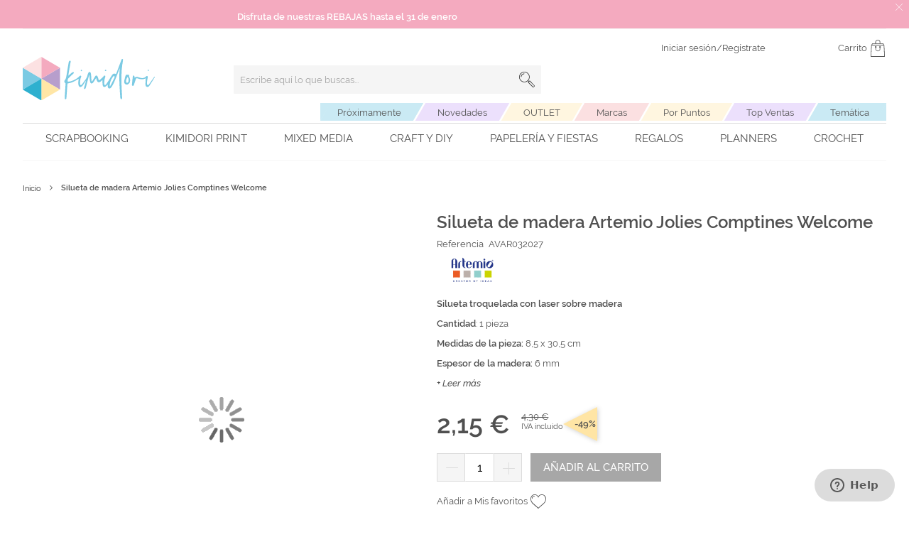

--- FILE ---
content_type: text/html; charset=UTF-8
request_url: https://www.kimidori.es/silueta-de-madera-artemio-jolies-comptines-welcome-avar032027.html
body_size: 93383
content:
<!doctype html>
<html lang="es">
    <head prefix="og: http://ogp.me/ns# fb: http://ogp.me/ns/fb# product: http://ogp.me/ns/product#">
        <script>
    var LOCALE = 'es\u002DES';
    var BASE_URL = 'https\u003A\u002F\u002Fwww.kimidori.es\u002F';
    var require = {
        'baseUrl': 'https\u003A\u002F\u002Fstatic.kimidori.es\u002Fstatic\u002Fversion1760436935\u002Ffrontend\u002FOn4u\u002Fkimidori\u002Fes_ES'
    };</script>        <meta charset="utf-8"/>
<meta name="title" content="Silueta de madera Artemio Jolies Comptines Welcome"/>
<meta name="robots" content="INDEX,FOLLOW"/>
<meta name="viewport" content="width=device-width, initial-scale=1"/>
<title>Silueta de madera Artemio Jolies Comptines Welcome</title>
            <script>(window.NREUM||(NREUM={})).init={privacy:{cookies_enabled:true},ajax:{deny_list:["bam.eu01.nr-data.net"]},feature_flags:["soft_nav"],distributed_tracing:{enabled:true}};(window.NREUM||(NREUM={})).loader_config={agentID:"538767140",accountID:"7169947",trustKey:"7169947",xpid:"UwcBWF9XDxAFVFBVBwQEXlI=",licenseKey:"NRJS-c7150cc1ccf5a74d3c0",applicationID:"501705386",browserID:"538767140"};;/*! For license information please see nr-loader-spa-1.307.0.min.js.LICENSE.txt */
(()=>{var e,t,r={384:(e,t,r)=>{"use strict";r.d(t,{NT:()=>a,US:()=>u,Zm:()=>o,bQ:()=>d,dV:()=>c,pV:()=>l});var n=r(6154),i=r(1863),s=r(1910);const a={beacon:"bam.nr-data.net",errorBeacon:"bam.nr-data.net"};function o(){return n.gm.NREUM||(n.gm.NREUM={}),void 0===n.gm.newrelic&&(n.gm.newrelic=n.gm.NREUM),n.gm.NREUM}function c(){let e=o();return e.o||(e.o={ST:n.gm.setTimeout,SI:n.gm.setImmediate||n.gm.setInterval,CT:n.gm.clearTimeout,XHR:n.gm.XMLHttpRequest,REQ:n.gm.Request,EV:n.gm.Event,PR:n.gm.Promise,MO:n.gm.MutationObserver,FETCH:n.gm.fetch,WS:n.gm.WebSocket},(0,s.i)(...Object.values(e.o))),e}function d(e,t){let r=o();r.initializedAgents??={},t.initializedAt={ms:(0,i.t)(),date:new Date},r.initializedAgents[e]=t}function u(e,t){o()[e]=t}function l(){return function(){let e=o();const t=e.info||{};e.info={beacon:a.beacon,errorBeacon:a.errorBeacon,...t}}(),function(){let e=o();const t=e.init||{};e.init={...t}}(),c(),function(){let e=o();const t=e.loader_config||{};e.loader_config={...t}}(),o()}},782:(e,t,r)=>{"use strict";r.d(t,{T:()=>n});const n=r(860).K7.pageViewTiming},860:(e,t,r)=>{"use strict";r.d(t,{$J:()=>u,K7:()=>c,P3:()=>d,XX:()=>i,Yy:()=>o,df:()=>s,qY:()=>n,v4:()=>a});const n="events",i="jserrors",s="browser/blobs",a="rum",o="browser/logs",c={ajax:"ajax",genericEvents:"generic_events",jserrors:i,logging:"logging",metrics:"metrics",pageAction:"page_action",pageViewEvent:"page_view_event",pageViewTiming:"page_view_timing",sessionReplay:"session_replay",sessionTrace:"session_trace",softNav:"soft_navigations",spa:"spa"},d={[c.pageViewEvent]:1,[c.pageViewTiming]:2,[c.metrics]:3,[c.jserrors]:4,[c.spa]:5,[c.ajax]:6,[c.sessionTrace]:7,[c.softNav]:8,[c.sessionReplay]:9,[c.logging]:10,[c.genericEvents]:11},u={[c.pageViewEvent]:a,[c.pageViewTiming]:n,[c.ajax]:n,[c.spa]:n,[c.softNav]:n,[c.metrics]:i,[c.jserrors]:i,[c.sessionTrace]:s,[c.sessionReplay]:s,[c.logging]:o,[c.genericEvents]:"ins"}},944:(e,t,r)=>{"use strict";r.d(t,{R:()=>i});var n=r(3241);function i(e,t){"function"==typeof console.debug&&(console.debug("New Relic Warning: https://github.com/newrelic/newrelic-browser-agent/blob/main/docs/warning-codes.md#".concat(e),t),(0,n.W)({agentIdentifier:null,drained:null,type:"data",name:"warn",feature:"warn",data:{code:e,secondary:t}}))}},993:(e,t,r)=>{"use strict";r.d(t,{A$:()=>s,ET:()=>a,TZ:()=>o,p_:()=>i});var n=r(860);const i={ERROR:"ERROR",WARN:"WARN",INFO:"INFO",DEBUG:"DEBUG",TRACE:"TRACE"},s={OFF:0,ERROR:1,WARN:2,INFO:3,DEBUG:4,TRACE:5},a="log",o=n.K7.logging},1687:(e,t,r)=>{"use strict";r.d(t,{Ak:()=>d,Ze:()=>h,x3:()=>u});var n=r(3241),i=r(7836),s=r(3606),a=r(860),o=r(2646);const c={};function d(e,t){const r={staged:!1,priority:a.P3[t]||0};l(e),c[e].get(t)||c[e].set(t,r)}function u(e,t){e&&c[e]&&(c[e].get(t)&&c[e].delete(t),p(e,t,!1),c[e].size&&f(e))}function l(e){if(!e)throw new Error("agentIdentifier required");c[e]||(c[e]=new Map)}function h(e="",t="feature",r=!1){if(l(e),!e||!c[e].get(t)||r)return p(e,t);c[e].get(t).staged=!0,f(e)}function f(e){const t=Array.from(c[e]);t.every(([e,t])=>t.staged)&&(t.sort((e,t)=>e[1].priority-t[1].priority),t.forEach(([t])=>{c[e].delete(t),p(e,t)}))}function p(e,t,r=!0){const a=e?i.ee.get(e):i.ee,c=s.i.handlers;if(!a.aborted&&a.backlog&&c){if((0,n.W)({agentIdentifier:e,type:"lifecycle",name:"drain",feature:t}),r){const e=a.backlog[t],r=c[t];if(r){for(let t=0;e&&t<e.length;++t)g(e[t],r);Object.entries(r).forEach(([e,t])=>{Object.values(t||{}).forEach(t=>{t[0]?.on&&t[0]?.context()instanceof o.y&&t[0].on(e,t[1])})})}}a.isolatedBacklog||delete c[t],a.backlog[t]=null,a.emit("drain-"+t,[])}}function g(e,t){var r=e[1];Object.values(t[r]||{}).forEach(t=>{var r=e[0];if(t[0]===r){var n=t[1],i=e[3],s=e[2];n.apply(i,s)}})}},1738:(e,t,r)=>{"use strict";r.d(t,{U:()=>f,Y:()=>h});var n=r(3241),i=r(9908),s=r(1863),a=r(944),o=r(5701),c=r(3969),d=r(8362),u=r(860),l=r(4261);function h(e,t,r,s){const h=s||r;!h||h[e]&&h[e]!==d.d.prototype[e]||(h[e]=function(){(0,i.p)(c.xV,["API/"+e+"/called"],void 0,u.K7.metrics,r.ee),(0,n.W)({agentIdentifier:r.agentIdentifier,drained:!!o.B?.[r.agentIdentifier],type:"data",name:"api",feature:l.Pl+e,data:{}});try{return t.apply(this,arguments)}catch(e){(0,a.R)(23,e)}})}function f(e,t,r,n,a){const o=e.info;null===r?delete o.jsAttributes[t]:o.jsAttributes[t]=r,(a||null===r)&&(0,i.p)(l.Pl+n,[(0,s.t)(),t,r],void 0,"session",e.ee)}},1741:(e,t,r)=>{"use strict";r.d(t,{W:()=>s});var n=r(944),i=r(4261);class s{#e(e,...t){if(this[e]!==s.prototype[e])return this[e](...t);(0,n.R)(35,e)}addPageAction(e,t){return this.#e(i.hG,e,t)}register(e){return this.#e(i.eY,e)}recordCustomEvent(e,t){return this.#e(i.fF,e,t)}setPageViewName(e,t){return this.#e(i.Fw,e,t)}setCustomAttribute(e,t,r){return this.#e(i.cD,e,t,r)}noticeError(e,t){return this.#e(i.o5,e,t)}setUserId(e,t=!1){return this.#e(i.Dl,e,t)}setApplicationVersion(e){return this.#e(i.nb,e)}setErrorHandler(e){return this.#e(i.bt,e)}addRelease(e,t){return this.#e(i.k6,e,t)}log(e,t){return this.#e(i.$9,e,t)}start(){return this.#e(i.d3)}finished(e){return this.#e(i.BL,e)}recordReplay(){return this.#e(i.CH)}pauseReplay(){return this.#e(i.Tb)}addToTrace(e){return this.#e(i.U2,e)}setCurrentRouteName(e){return this.#e(i.PA,e)}interaction(e){return this.#e(i.dT,e)}wrapLogger(e,t,r){return this.#e(i.Wb,e,t,r)}measure(e,t){return this.#e(i.V1,e,t)}consent(e){return this.#e(i.Pv,e)}}},1863:(e,t,r)=>{"use strict";function n(){return Math.floor(performance.now())}r.d(t,{t:()=>n})},1910:(e,t,r)=>{"use strict";r.d(t,{i:()=>s});var n=r(944);const i=new Map;function s(...e){return e.every(e=>{if(i.has(e))return i.get(e);const t="function"==typeof e?e.toString():"",r=t.includes("[native code]"),s=t.includes("nrWrapper");return r||s||(0,n.R)(64,e?.name||t),i.set(e,r),r})}},2555:(e,t,r)=>{"use strict";r.d(t,{D:()=>o,f:()=>a});var n=r(384),i=r(8122);const s={beacon:n.NT.beacon,errorBeacon:n.NT.errorBeacon,licenseKey:void 0,applicationID:void 0,sa:void 0,queueTime:void 0,applicationTime:void 0,ttGuid:void 0,user:void 0,account:void 0,product:void 0,extra:void 0,jsAttributes:{},userAttributes:void 0,atts:void 0,transactionName:void 0,tNamePlain:void 0};function a(e){try{return!!e.licenseKey&&!!e.errorBeacon&&!!e.applicationID}catch(e){return!1}}const o=e=>(0,i.a)(e,s)},2614:(e,t,r)=>{"use strict";r.d(t,{BB:()=>a,H3:()=>n,g:()=>d,iL:()=>c,tS:()=>o,uh:()=>i,wk:()=>s});const n="NRBA",i="SESSION",s=144e5,a=18e5,o={STARTED:"session-started",PAUSE:"session-pause",RESET:"session-reset",RESUME:"session-resume",UPDATE:"session-update"},c={SAME_TAB:"same-tab",CROSS_TAB:"cross-tab"},d={OFF:0,FULL:1,ERROR:2}},2646:(e,t,r)=>{"use strict";r.d(t,{y:()=>n});class n{constructor(e){this.contextId=e}}},2843:(e,t,r)=>{"use strict";r.d(t,{G:()=>s,u:()=>i});var n=r(3878);function i(e,t=!1,r,i){(0,n.DD)("visibilitychange",function(){if(t)return void("hidden"===document.visibilityState&&e());e(document.visibilityState)},r,i)}function s(e,t,r){(0,n.sp)("pagehide",e,t,r)}},3241:(e,t,r)=>{"use strict";r.d(t,{W:()=>s});var n=r(6154);const i="newrelic";function s(e={}){try{n.gm.dispatchEvent(new CustomEvent(i,{detail:e}))}catch(e){}}},3304:(e,t,r)=>{"use strict";r.d(t,{A:()=>s});var n=r(7836);const i=()=>{const e=new WeakSet;return(t,r)=>{if("object"==typeof r&&null!==r){if(e.has(r))return;e.add(r)}return r}};function s(e){try{return JSON.stringify(e,i())??""}catch(e){try{n.ee.emit("internal-error",[e])}catch(e){}return""}}},3333:(e,t,r)=>{"use strict";r.d(t,{$v:()=>u,TZ:()=>n,Xh:()=>c,Zp:()=>i,kd:()=>d,mq:()=>o,nf:()=>a,qN:()=>s});const n=r(860).K7.genericEvents,i=["auxclick","click","copy","keydown","paste","scrollend"],s=["focus","blur"],a=4,o=1e3,c=2e3,d=["PageAction","UserAction","BrowserPerformance"],u={RESOURCES:"experimental.resources",REGISTER:"register"}},3434:(e,t,r)=>{"use strict";r.d(t,{Jt:()=>s,YM:()=>d});var n=r(7836),i=r(5607);const s="nr@original:".concat(i.W),a=50;var o=Object.prototype.hasOwnProperty,c=!1;function d(e,t){return e||(e=n.ee),r.inPlace=function(e,t,n,i,s){n||(n="");const a="-"===n.charAt(0);for(let o=0;o<t.length;o++){const c=t[o],d=e[c];l(d)||(e[c]=r(d,a?c+n:n,i,c,s))}},r.flag=s,r;function r(t,r,n,c,d){return l(t)?t:(r||(r=""),nrWrapper[s]=t,function(e,t,r){if(Object.defineProperty&&Object.keys)try{return Object.keys(e).forEach(function(r){Object.defineProperty(t,r,{get:function(){return e[r]},set:function(t){return e[r]=t,t}})}),t}catch(e){u([e],r)}for(var n in e)o.call(e,n)&&(t[n]=e[n])}(t,nrWrapper,e),nrWrapper);function nrWrapper(){var s,o,l,h;let f;try{o=this,s=[...arguments],l="function"==typeof n?n(s,o):n||{}}catch(t){u([t,"",[s,o,c],l],e)}i(r+"start",[s,o,c],l,d);const p=performance.now();let g;try{return h=t.apply(o,s),g=performance.now(),h}catch(e){throw g=performance.now(),i(r+"err",[s,o,e],l,d),f=e,f}finally{const e=g-p,t={start:p,end:g,duration:e,isLongTask:e>=a,methodName:c,thrownError:f};t.isLongTask&&i("long-task",[t,o],l,d),i(r+"end",[s,o,h],l,d)}}}function i(r,n,i,s){if(!c||t){var a=c;c=!0;try{e.emit(r,n,i,t,s)}catch(t){u([t,r,n,i],e)}c=a}}}function u(e,t){t||(t=n.ee);try{t.emit("internal-error",e)}catch(e){}}function l(e){return!(e&&"function"==typeof e&&e.apply&&!e[s])}},3606:(e,t,r)=>{"use strict";r.d(t,{i:()=>s});var n=r(9908);s.on=a;var i=s.handlers={};function s(e,t,r,s){a(s||n.d,i,e,t,r)}function a(e,t,r,i,s){s||(s="feature"),e||(e=n.d);var a=t[s]=t[s]||{};(a[r]=a[r]||[]).push([e,i])}},3738:(e,t,r)=>{"use strict";r.d(t,{He:()=>i,Kp:()=>o,Lc:()=>d,Rz:()=>u,TZ:()=>n,bD:()=>s,d3:()=>a,jx:()=>l,sl:()=>h,uP:()=>c});const n=r(860).K7.sessionTrace,i="bstResource",s="resource",a="-start",o="-end",c="fn"+a,d="fn"+o,u="pushState",l=1e3,h=3e4},3785:(e,t,r)=>{"use strict";r.d(t,{R:()=>c,b:()=>d});var n=r(9908),i=r(1863),s=r(860),a=r(3969),o=r(993);function c(e,t,r={},c=o.p_.INFO,d=!0,u,l=(0,i.t)()){(0,n.p)(a.xV,["API/logging/".concat(c.toLowerCase(),"/called")],void 0,s.K7.metrics,e),(0,n.p)(o.ET,[l,t,r,c,d,u],void 0,s.K7.logging,e)}function d(e){return"string"==typeof e&&Object.values(o.p_).some(t=>t===e.toUpperCase().trim())}},3878:(e,t,r)=>{"use strict";function n(e,t){return{capture:e,passive:!1,signal:t}}function i(e,t,r=!1,i){window.addEventListener(e,t,n(r,i))}function s(e,t,r=!1,i){document.addEventListener(e,t,n(r,i))}r.d(t,{DD:()=>s,jT:()=>n,sp:()=>i})},3962:(e,t,r)=>{"use strict";r.d(t,{AM:()=>a,O2:()=>l,OV:()=>s,Qu:()=>h,TZ:()=>c,ih:()=>f,pP:()=>o,t1:()=>u,tC:()=>i,wD:()=>d});var n=r(860);const i=["click","keydown","submit"],s="popstate",a="api",o="initialPageLoad",c=n.K7.softNav,d=5e3,u=500,l={INITIAL_PAGE_LOAD:"",ROUTE_CHANGE:1,UNSPECIFIED:2},h={INTERACTION:1,AJAX:2,CUSTOM_END:3,CUSTOM_TRACER:4},f={IP:"in progress",PF:"pending finish",FIN:"finished",CAN:"cancelled"}},3969:(e,t,r)=>{"use strict";r.d(t,{TZ:()=>n,XG:()=>o,rs:()=>i,xV:()=>a,z_:()=>s});const n=r(860).K7.metrics,i="sm",s="cm",a="storeSupportabilityMetrics",o="storeEventMetrics"},4234:(e,t,r)=>{"use strict";r.d(t,{W:()=>s});var n=r(7836),i=r(1687);class s{constructor(e,t){this.agentIdentifier=e,this.ee=n.ee.get(e),this.featureName=t,this.blocked=!1}deregisterDrain(){(0,i.x3)(this.agentIdentifier,this.featureName)}}},4261:(e,t,r)=>{"use strict";r.d(t,{$9:()=>u,BL:()=>c,CH:()=>p,Dl:()=>R,Fw:()=>w,PA:()=>v,Pl:()=>n,Pv:()=>A,Tb:()=>h,U2:()=>a,V1:()=>E,Wb:()=>T,bt:()=>y,cD:()=>b,d3:()=>x,dT:()=>d,eY:()=>g,fF:()=>f,hG:()=>s,hw:()=>i,k6:()=>o,nb:()=>m,o5:()=>l});const n="api-",i=n+"ixn-",s="addPageAction",a="addToTrace",o="addRelease",c="finished",d="interaction",u="log",l="noticeError",h="pauseReplay",f="recordCustomEvent",p="recordReplay",g="register",m="setApplicationVersion",v="setCurrentRouteName",b="setCustomAttribute",y="setErrorHandler",w="setPageViewName",R="setUserId",x="start",T="wrapLogger",E="measure",A="consent"},4387:(e,t,r)=>{"use strict";function n(e={}){return!(!e.id||!e.name)}function i(e){return"string"==typeof e&&e.trim().length<501||"number"==typeof e}function s(e,t){if(2!==t?.harvestEndpointVersion)return{};const r=t.agentRef.runtime.appMetadata.agents[0].entityGuid;return n(e)?{"source.id":e.id,"source.name":e.name,"source.type":e.type,"parent.id":e.parent?.id||r}:{"entity.guid":r,appId:t.agentRef.info.applicationID}}r.d(t,{Ux:()=>s,c7:()=>n,yo:()=>i})},5205:(e,t,r)=>{"use strict";r.d(t,{j:()=>S});var n=r(384),i=r(1741);var s=r(2555),a=r(3333);const o=e=>{if(!e||"string"!=typeof e)return!1;try{document.createDocumentFragment().querySelector(e)}catch{return!1}return!0};var c=r(2614),d=r(944),u=r(8122);const l="[data-nr-mask]",h=e=>(0,u.a)(e,(()=>{const e={feature_flags:[],experimental:{allow_registered_children:!1,resources:!1},mask_selector:"*",block_selector:"[data-nr-block]",mask_input_options:{color:!1,date:!1,"datetime-local":!1,email:!1,month:!1,number:!1,range:!1,search:!1,tel:!1,text:!1,time:!1,url:!1,week:!1,textarea:!1,select:!1,password:!0}};return{ajax:{deny_list:void 0,block_internal:!0,enabled:!0,autoStart:!0},api:{get allow_registered_children(){return e.feature_flags.includes(a.$v.REGISTER)||e.experimental.allow_registered_children},set allow_registered_children(t){e.experimental.allow_registered_children=t},duplicate_registered_data:!1},browser_consent_mode:{enabled:!1},distributed_tracing:{enabled:void 0,exclude_newrelic_header:void 0,cors_use_newrelic_header:void 0,cors_use_tracecontext_headers:void 0,allowed_origins:void 0},get feature_flags(){return e.feature_flags},set feature_flags(t){e.feature_flags=t},generic_events:{enabled:!0,autoStart:!0},harvest:{interval:30},jserrors:{enabled:!0,autoStart:!0},logging:{enabled:!0,autoStart:!0},metrics:{enabled:!0,autoStart:!0},obfuscate:void 0,page_action:{enabled:!0},page_view_event:{enabled:!0,autoStart:!0},page_view_timing:{enabled:!0,autoStart:!0},performance:{capture_marks:!1,capture_measures:!1,capture_detail:!0,resources:{get enabled(){return e.feature_flags.includes(a.$v.RESOURCES)||e.experimental.resources},set enabled(t){e.experimental.resources=t},asset_types:[],first_party_domains:[],ignore_newrelic:!0}},privacy:{cookies_enabled:!0},proxy:{assets:void 0,beacon:void 0},session:{expiresMs:c.wk,inactiveMs:c.BB},session_replay:{autoStart:!0,enabled:!1,preload:!1,sampling_rate:10,error_sampling_rate:100,collect_fonts:!1,inline_images:!1,fix_stylesheets:!0,mask_all_inputs:!0,get mask_text_selector(){return e.mask_selector},set mask_text_selector(t){o(t)?e.mask_selector="".concat(t,",").concat(l):""===t||null===t?e.mask_selector=l:(0,d.R)(5,t)},get block_class(){return"nr-block"},get ignore_class(){return"nr-ignore"},get mask_text_class(){return"nr-mask"},get block_selector(){return e.block_selector},set block_selector(t){o(t)?e.block_selector+=",".concat(t):""!==t&&(0,d.R)(6,t)},get mask_input_options(){return e.mask_input_options},set mask_input_options(t){t&&"object"==typeof t?e.mask_input_options={...t,password:!0}:(0,d.R)(7,t)}},session_trace:{enabled:!0,autoStart:!0},soft_navigations:{enabled:!0,autoStart:!0},spa:{enabled:!0,autoStart:!0},ssl:void 0,user_actions:{enabled:!0,elementAttributes:["id","className","tagName","type"]}}})());var f=r(6154),p=r(9324);let g=0;const m={buildEnv:p.F3,distMethod:p.Xs,version:p.xv,originTime:f.WN},v={consented:!1},b={appMetadata:{},get consented(){return this.session?.state?.consent||v.consented},set consented(e){v.consented=e},customTransaction:void 0,denyList:void 0,disabled:!1,harvester:void 0,isolatedBacklog:!1,isRecording:!1,loaderType:void 0,maxBytes:3e4,obfuscator:void 0,onerror:void 0,ptid:void 0,releaseIds:{},session:void 0,timeKeeper:void 0,registeredEntities:[],jsAttributesMetadata:{bytes:0},get harvestCount(){return++g}},y=e=>{const t=(0,u.a)(e,b),r=Object.keys(m).reduce((e,t)=>(e[t]={value:m[t],writable:!1,configurable:!0,enumerable:!0},e),{});return Object.defineProperties(t,r)};var w=r(5701);const R=e=>{const t=e.startsWith("http");e+="/",r.p=t?e:"https://"+e};var x=r(7836),T=r(3241);const E={accountID:void 0,trustKey:void 0,agentID:void 0,licenseKey:void 0,applicationID:void 0,xpid:void 0},A=e=>(0,u.a)(e,E),_=new Set;function S(e,t={},r,a){let{init:o,info:c,loader_config:d,runtime:u={},exposed:l=!0}=t;if(!c){const e=(0,n.pV)();o=e.init,c=e.info,d=e.loader_config}e.init=h(o||{}),e.loader_config=A(d||{}),c.jsAttributes??={},f.bv&&(c.jsAttributes.isWorker=!0),e.info=(0,s.D)(c);const p=e.init,g=[c.beacon,c.errorBeacon];_.has(e.agentIdentifier)||(p.proxy.assets&&(R(p.proxy.assets),g.push(p.proxy.assets)),p.proxy.beacon&&g.push(p.proxy.beacon),e.beacons=[...g],function(e){const t=(0,n.pV)();Object.getOwnPropertyNames(i.W.prototype).forEach(r=>{const n=i.W.prototype[r];if("function"!=typeof n||"constructor"===n)return;let s=t[r];e[r]&&!1!==e.exposed&&"micro-agent"!==e.runtime?.loaderType&&(t[r]=(...t)=>{const n=e[r](...t);return s?s(...t):n})})}(e),(0,n.US)("activatedFeatures",w.B)),u.denyList=[...p.ajax.deny_list||[],...p.ajax.block_internal?g:[]],u.ptid=e.agentIdentifier,u.loaderType=r,e.runtime=y(u),_.has(e.agentIdentifier)||(e.ee=x.ee.get(e.agentIdentifier),e.exposed=l,(0,T.W)({agentIdentifier:e.agentIdentifier,drained:!!w.B?.[e.agentIdentifier],type:"lifecycle",name:"initialize",feature:void 0,data:e.config})),_.add(e.agentIdentifier)}},5270:(e,t,r)=>{"use strict";r.d(t,{Aw:()=>a,SR:()=>s,rF:()=>o});var n=r(384),i=r(7767);function s(e){return!!(0,n.dV)().o.MO&&(0,i.V)(e)&&!0===e?.session_trace.enabled}function a(e){return!0===e?.session_replay.preload&&s(e)}function o(e,t){try{if("string"==typeof t?.type){if("password"===t.type.toLowerCase())return"*".repeat(e?.length||0);if(void 0!==t?.dataset?.nrUnmask||t?.classList?.contains("nr-unmask"))return e}}catch(e){}return"string"==typeof e?e.replace(/[\S]/g,"*"):"*".repeat(e?.length||0)}},5289:(e,t,r)=>{"use strict";r.d(t,{GG:()=>a,Qr:()=>c,sB:()=>o});var n=r(3878),i=r(6389);function s(){return"undefined"==typeof document||"complete"===document.readyState}function a(e,t){if(s())return e();const r=(0,i.J)(e),a=setInterval(()=>{s()&&(clearInterval(a),r())},500);(0,n.sp)("load",r,t)}function o(e){if(s())return e();(0,n.DD)("DOMContentLoaded",e)}function c(e){if(s())return e();(0,n.sp)("popstate",e)}},5607:(e,t,r)=>{"use strict";r.d(t,{W:()=>n});const n=(0,r(9566).bz)()},5701:(e,t,r)=>{"use strict";r.d(t,{B:()=>s,t:()=>a});var n=r(3241);const i=new Set,s={};function a(e,t){const r=t.agentIdentifier;s[r]??={},e&&"object"==typeof e&&(i.has(r)||(t.ee.emit("rumresp",[e]),s[r]=e,i.add(r),(0,n.W)({agentIdentifier:r,loaded:!0,drained:!0,type:"lifecycle",name:"load",feature:void 0,data:e})))}},6154:(e,t,r)=>{"use strict";r.d(t,{OF:()=>d,RI:()=>i,WN:()=>h,bv:()=>s,eN:()=>f,gm:()=>a,lR:()=>l,m:()=>c,mw:()=>o,sb:()=>u});var n=r(1863);const i="undefined"!=typeof window&&!!window.document,s="undefined"!=typeof WorkerGlobalScope&&("undefined"!=typeof self&&self instanceof WorkerGlobalScope&&self.navigator instanceof WorkerNavigator||"undefined"!=typeof globalThis&&globalThis instanceof WorkerGlobalScope&&globalThis.navigator instanceof WorkerNavigator),a=i?window:"undefined"!=typeof WorkerGlobalScope&&("undefined"!=typeof self&&self instanceof WorkerGlobalScope&&self||"undefined"!=typeof globalThis&&globalThis instanceof WorkerGlobalScope&&globalThis),o=Boolean("hidden"===a?.document?.visibilityState),c=""+a?.location,d=/iPad|iPhone|iPod/.test(a.navigator?.userAgent),u=d&&"undefined"==typeof SharedWorker,l=(()=>{const e=a.navigator?.userAgent?.match(/Firefox[/\s](\d+\.\d+)/);return Array.isArray(e)&&e.length>=2?+e[1]:0})(),h=Date.now()-(0,n.t)(),f=()=>"undefined"!=typeof PerformanceNavigationTiming&&a?.performance?.getEntriesByType("navigation")?.[0]?.responseStart},6344:(e,t,r)=>{"use strict";r.d(t,{BB:()=>u,Qb:()=>l,TZ:()=>i,Ug:()=>a,Vh:()=>s,_s:()=>o,bc:()=>d,yP:()=>c});var n=r(2614);const i=r(860).K7.sessionReplay,s="errorDuringReplay",a=.12,o={DomContentLoaded:0,Load:1,FullSnapshot:2,IncrementalSnapshot:3,Meta:4,Custom:5},c={[n.g.ERROR]:15e3,[n.g.FULL]:3e5,[n.g.OFF]:0},d={RESET:{message:"Session was reset",sm:"Reset"},IMPORT:{message:"Recorder failed to import",sm:"Import"},TOO_MANY:{message:"429: Too Many Requests",sm:"Too-Many"},TOO_BIG:{message:"Payload was too large",sm:"Too-Big"},CROSS_TAB:{message:"Session Entity was set to OFF on another tab",sm:"Cross-Tab"},ENTITLEMENTS:{message:"Session Replay is not allowed and will not be started",sm:"Entitlement"}},u=5e3,l={API:"api",RESUME:"resume",SWITCH_TO_FULL:"switchToFull",INITIALIZE:"initialize",PRELOAD:"preload"}},6389:(e,t,r)=>{"use strict";function n(e,t=500,r={}){const n=r?.leading||!1;let i;return(...r)=>{n&&void 0===i&&(e.apply(this,r),i=setTimeout(()=>{i=clearTimeout(i)},t)),n||(clearTimeout(i),i=setTimeout(()=>{e.apply(this,r)},t))}}function i(e){let t=!1;return(...r)=>{t||(t=!0,e.apply(this,r))}}r.d(t,{J:()=>i,s:()=>n})},6630:(e,t,r)=>{"use strict";r.d(t,{T:()=>n});const n=r(860).K7.pageViewEvent},6774:(e,t,r)=>{"use strict";r.d(t,{T:()=>n});const n=r(860).K7.jserrors},7295:(e,t,r)=>{"use strict";r.d(t,{Xv:()=>a,gX:()=>i,iW:()=>s});var n=[];function i(e){if(!e||s(e))return!1;if(0===n.length)return!0;if("*"===n[0].hostname)return!1;for(var t=0;t<n.length;t++){var r=n[t];if(r.hostname.test(e.hostname)&&r.pathname.test(e.pathname))return!1}return!0}function s(e){return void 0===e.hostname}function a(e){if(n=[],e&&e.length)for(var t=0;t<e.length;t++){let r=e[t];if(!r)continue;if("*"===r)return void(n=[{hostname:"*"}]);0===r.indexOf("http://")?r=r.substring(7):0===r.indexOf("https://")&&(r=r.substring(8));const i=r.indexOf("/");let s,a;i>0?(s=r.substring(0,i),a=r.substring(i)):(s=r,a="*");let[c]=s.split(":");n.push({hostname:o(c),pathname:o(a,!0)})}}function o(e,t=!1){const r=e.replace(/[.+?^${}()|[\]\\]/g,e=>"\\"+e).replace(/\*/g,".*?");return new RegExp((t?"^":"")+r+"$")}},7485:(e,t,r)=>{"use strict";r.d(t,{D:()=>i});var n=r(6154);function i(e){if(0===(e||"").indexOf("data:"))return{protocol:"data"};try{const t=new URL(e,location.href),r={port:t.port,hostname:t.hostname,pathname:t.pathname,search:t.search,protocol:t.protocol.slice(0,t.protocol.indexOf(":")),sameOrigin:t.protocol===n.gm?.location?.protocol&&t.host===n.gm?.location?.host};return r.port&&""!==r.port||("http:"===t.protocol&&(r.port="80"),"https:"===t.protocol&&(r.port="443")),r.pathname&&""!==r.pathname?r.pathname.startsWith("/")||(r.pathname="/".concat(r.pathname)):r.pathname="/",r}catch(e){return{}}}},7699:(e,t,r)=>{"use strict";r.d(t,{It:()=>s,KC:()=>o,No:()=>i,qh:()=>a});var n=r(860);const i=16e3,s=1e6,a="SESSION_ERROR",o={[n.K7.logging]:!0,[n.K7.genericEvents]:!1,[n.K7.jserrors]:!1,[n.K7.ajax]:!1}},7767:(e,t,r)=>{"use strict";r.d(t,{V:()=>i});var n=r(6154);const i=e=>n.RI&&!0===e?.privacy.cookies_enabled},7836:(e,t,r)=>{"use strict";r.d(t,{P:()=>o,ee:()=>c});var n=r(384),i=r(8990),s=r(2646),a=r(5607);const o="nr@context:".concat(a.W),c=function e(t,r){var n={},a={},u={},l=!1;try{l=16===r.length&&d.initializedAgents?.[r]?.runtime.isolatedBacklog}catch(e){}var h={on:p,addEventListener:p,removeEventListener:function(e,t){var r=n[e];if(!r)return;for(var i=0;i<r.length;i++)r[i]===t&&r.splice(i,1)},emit:function(e,r,n,i,s){!1!==s&&(s=!0);if(c.aborted&&!i)return;t&&s&&t.emit(e,r,n);var o=f(n);g(e).forEach(e=>{e.apply(o,r)});var d=v()[a[e]];d&&d.push([h,e,r,o]);return o},get:m,listeners:g,context:f,buffer:function(e,t){const r=v();if(t=t||"feature",h.aborted)return;Object.entries(e||{}).forEach(([e,n])=>{a[n]=t,t in r||(r[t]=[])})},abort:function(){h._aborted=!0,Object.keys(h.backlog).forEach(e=>{delete h.backlog[e]})},isBuffering:function(e){return!!v()[a[e]]},debugId:r,backlog:l?{}:t&&"object"==typeof t.backlog?t.backlog:{},isolatedBacklog:l};return Object.defineProperty(h,"aborted",{get:()=>{let e=h._aborted||!1;return e||(t&&(e=t.aborted),e)}}),h;function f(e){return e&&e instanceof s.y?e:e?(0,i.I)(e,o,()=>new s.y(o)):new s.y(o)}function p(e,t){n[e]=g(e).concat(t)}function g(e){return n[e]||[]}function m(t){return u[t]=u[t]||e(h,t)}function v(){return h.backlog}}(void 0,"globalEE"),d=(0,n.Zm)();d.ee||(d.ee=c)},8122:(e,t,r)=>{"use strict";r.d(t,{a:()=>i});var n=r(944);function i(e,t){try{if(!e||"object"!=typeof e)return(0,n.R)(3);if(!t||"object"!=typeof t)return(0,n.R)(4);const r=Object.create(Object.getPrototypeOf(t),Object.getOwnPropertyDescriptors(t)),s=0===Object.keys(r).length?e:r;for(let a in s)if(void 0!==e[a])try{if(null===e[a]){r[a]=null;continue}Array.isArray(e[a])&&Array.isArray(t[a])?r[a]=Array.from(new Set([...e[a],...t[a]])):"object"==typeof e[a]&&"object"==typeof t[a]?r[a]=i(e[a],t[a]):r[a]=e[a]}catch(e){r[a]||(0,n.R)(1,e)}return r}catch(e){(0,n.R)(2,e)}}},8139:(e,t,r)=>{"use strict";r.d(t,{u:()=>h});var n=r(7836),i=r(3434),s=r(8990),a=r(6154);const o={},c=a.gm.XMLHttpRequest,d="addEventListener",u="removeEventListener",l="nr@wrapped:".concat(n.P);function h(e){var t=function(e){return(e||n.ee).get("events")}(e);if(o[t.debugId]++)return t;o[t.debugId]=1;var r=(0,i.YM)(t,!0);function h(e){r.inPlace(e,[d,u],"-",p)}function p(e,t){return e[1]}return"getPrototypeOf"in Object&&(a.RI&&f(document,h),c&&f(c.prototype,h),f(a.gm,h)),t.on(d+"-start",function(e,t){var n=e[1];if(null!==n&&("function"==typeof n||"object"==typeof n)&&"newrelic"!==e[0]){var i=(0,s.I)(n,l,function(){var e={object:function(){if("function"!=typeof n.handleEvent)return;return n.handleEvent.apply(n,arguments)},function:n}[typeof n];return e?r(e,"fn-",null,e.name||"anonymous"):n});this.wrapped=e[1]=i}}),t.on(u+"-start",function(e){e[1]=this.wrapped||e[1]}),t}function f(e,t,...r){let n=e;for(;"object"==typeof n&&!Object.prototype.hasOwnProperty.call(n,d);)n=Object.getPrototypeOf(n);n&&t(n,...r)}},8362:(e,t,r)=>{"use strict";r.d(t,{d:()=>s});var n=r(9566),i=r(1741);class s extends i.W{agentIdentifier=(0,n.LA)(16)}},8374:(e,t,r)=>{r.nc=(()=>{try{return document?.currentScript?.nonce}catch(e){}return""})()},8990:(e,t,r)=>{"use strict";r.d(t,{I:()=>i});var n=Object.prototype.hasOwnProperty;function i(e,t,r){if(n.call(e,t))return e[t];var i=r();if(Object.defineProperty&&Object.keys)try{return Object.defineProperty(e,t,{value:i,writable:!0,enumerable:!1}),i}catch(e){}return e[t]=i,i}},9300:(e,t,r)=>{"use strict";r.d(t,{T:()=>n});const n=r(860).K7.ajax},9324:(e,t,r)=>{"use strict";r.d(t,{AJ:()=>a,F3:()=>i,Xs:()=>s,Yq:()=>o,xv:()=>n});const n="1.307.0",i="PROD",s="CDN",a="@newrelic/rrweb",o="1.0.1"},9566:(e,t,r)=>{"use strict";r.d(t,{LA:()=>o,ZF:()=>c,bz:()=>a,el:()=>d});var n=r(6154);const i="xxxxxxxx-xxxx-4xxx-yxxx-xxxxxxxxxxxx";function s(e,t){return e?15&e[t]:16*Math.random()|0}function a(){const e=n.gm?.crypto||n.gm?.msCrypto;let t,r=0;return e&&e.getRandomValues&&(t=e.getRandomValues(new Uint8Array(30))),i.split("").map(e=>"x"===e?s(t,r++).toString(16):"y"===e?(3&s()|8).toString(16):e).join("")}function o(e){const t=n.gm?.crypto||n.gm?.msCrypto;let r,i=0;t&&t.getRandomValues&&(r=t.getRandomValues(new Uint8Array(e)));const a=[];for(var o=0;o<e;o++)a.push(s(r,i++).toString(16));return a.join("")}function c(){return o(16)}function d(){return o(32)}},9908:(e,t,r)=>{"use strict";r.d(t,{d:()=>n,p:()=>i});var n=r(7836).ee.get("handle");function i(e,t,r,i,s){s?(s.buffer([e],i),s.emit(e,t,r)):(n.buffer([e],i),n.emit(e,t,r))}}},n={};function i(e){var t=n[e];if(void 0!==t)return t.exports;var s=n[e]={exports:{}};return r[e](s,s.exports,i),s.exports}i.m=r,i.d=(e,t)=>{for(var r in t)i.o(t,r)&&!i.o(e,r)&&Object.defineProperty(e,r,{enumerable:!0,get:t[r]})},i.f={},i.e=e=>Promise.all(Object.keys(i.f).reduce((t,r)=>(i.f[r](e,t),t),[])),i.u=e=>({212:"nr-spa-compressor",249:"nr-spa-recorder",478:"nr-spa"}[e]+"-1.307.0.min.js"),i.o=(e,t)=>Object.prototype.hasOwnProperty.call(e,t),e={},t="NRBA-1.307.0.PROD:",i.l=(r,n,s,a)=>{if(e[r])e[r].push(n);else{var o,c;if(void 0!==s)for(var d=document.getElementsByTagName("script"),u=0;u<d.length;u++){var l=d[u];if(l.getAttribute("src")==r||l.getAttribute("data-webpack")==t+s){o=l;break}}if(!o){c=!0;var h={478:"sha512-bFoj7wd1EcCTt0jkKdFkw+gjDdU092aP1BOVh5n0PjhLNtBCSXj4vpjfIJR8zH8Bn6/XPpFl3gSNOuWVJ98iug==",249:"sha512-FRHQNWDGImhEo7a7lqCuCt6xlBgommnGc+JH2/YGJlngDoH+/3jpT/cyFpwi2M5G6srPVN4wLxrVqskf6KB7bg==",212:"sha512-okml4IaluCF10UG6SWzY+cKPgBNvH2+S5f1FxomzQUHf608N0b9dwoBv/ZFAhJhrdxPgTA4AxlBzwGcjMGIlQQ=="};(o=document.createElement("script")).charset="utf-8",i.nc&&o.setAttribute("nonce",i.nc),o.setAttribute("data-webpack",t+s),o.src=r,0!==o.src.indexOf(window.location.origin+"/")&&(o.crossOrigin="anonymous"),h[a]&&(o.integrity=h[a])}e[r]=[n];var f=(t,n)=>{o.onerror=o.onload=null,clearTimeout(p);var i=e[r];if(delete e[r],o.parentNode&&o.parentNode.removeChild(o),i&&i.forEach(e=>e(n)),t)return t(n)},p=setTimeout(f.bind(null,void 0,{type:"timeout",target:o}),12e4);o.onerror=f.bind(null,o.onerror),o.onload=f.bind(null,o.onload),c&&document.head.appendChild(o)}},i.r=e=>{"undefined"!=typeof Symbol&&Symbol.toStringTag&&Object.defineProperty(e,Symbol.toStringTag,{value:"Module"}),Object.defineProperty(e,"__esModule",{value:!0})},i.p="https://js-agent.newrelic.com/",(()=>{var e={38:0,788:0};i.f.j=(t,r)=>{var n=i.o(e,t)?e[t]:void 0;if(0!==n)if(n)r.push(n[2]);else{var s=new Promise((r,i)=>n=e[t]=[r,i]);r.push(n[2]=s);var a=i.p+i.u(t),o=new Error;i.l(a,r=>{if(i.o(e,t)&&(0!==(n=e[t])&&(e[t]=void 0),n)){var s=r&&("load"===r.type?"missing":r.type),a=r&&r.target&&r.target.src;o.message="Loading chunk "+t+" failed: ("+s+": "+a+")",o.name="ChunkLoadError",o.type=s,o.request=a,n[1](o)}},"chunk-"+t,t)}};var t=(t,r)=>{var n,s,[a,o,c]=r,d=0;if(a.some(t=>0!==e[t])){for(n in o)i.o(o,n)&&(i.m[n]=o[n]);if(c)c(i)}for(t&&t(r);d<a.length;d++)s=a[d],i.o(e,s)&&e[s]&&e[s][0](),e[s]=0},r=self["webpackChunk:NRBA-1.307.0.PROD"]=self["webpackChunk:NRBA-1.307.0.PROD"]||[];r.forEach(t.bind(null,0)),r.push=t.bind(null,r.push.bind(r))})(),(()=>{"use strict";i(8374);var e=i(8362),t=i(860);const r=Object.values(t.K7);var n=i(5205);var s=i(9908),a=i(1863),o=i(4261),c=i(1738);var d=i(1687),u=i(4234),l=i(5289),h=i(6154),f=i(944),p=i(5270),g=i(7767),m=i(6389),v=i(7699);class b extends u.W{constructor(e,t){super(e.agentIdentifier,t),this.agentRef=e,this.abortHandler=void 0,this.featAggregate=void 0,this.loadedSuccessfully=void 0,this.onAggregateImported=new Promise(e=>{this.loadedSuccessfully=e}),this.deferred=Promise.resolve(),!1===e.init[this.featureName].autoStart?this.deferred=new Promise((t,r)=>{this.ee.on("manual-start-all",(0,m.J)(()=>{(0,d.Ak)(e.agentIdentifier,this.featureName),t()}))}):(0,d.Ak)(e.agentIdentifier,t)}importAggregator(e,t,r={}){if(this.featAggregate)return;const n=async()=>{let n;await this.deferred;try{if((0,g.V)(e.init)){const{setupAgentSession:t}=await i.e(478).then(i.bind(i,8766));n=t(e)}}catch(e){(0,f.R)(20,e),this.ee.emit("internal-error",[e]),(0,s.p)(v.qh,[e],void 0,this.featureName,this.ee)}try{if(!this.#t(this.featureName,n,e.init))return(0,d.Ze)(this.agentIdentifier,this.featureName),void this.loadedSuccessfully(!1);const{Aggregate:i}=await t();this.featAggregate=new i(e,r),e.runtime.harvester.initializedAggregates.push(this.featAggregate),this.loadedSuccessfully(!0)}catch(e){(0,f.R)(34,e),this.abortHandler?.(),(0,d.Ze)(this.agentIdentifier,this.featureName,!0),this.loadedSuccessfully(!1),this.ee&&this.ee.abort()}};h.RI?(0,l.GG)(()=>n(),!0):n()}#t(e,r,n){if(this.blocked)return!1;switch(e){case t.K7.sessionReplay:return(0,p.SR)(n)&&!!r;case t.K7.sessionTrace:return!!r;default:return!0}}}var y=i(6630),w=i(2614),R=i(3241);class x extends b{static featureName=y.T;constructor(e){var t;super(e,y.T),this.setupInspectionEvents(e.agentIdentifier),t=e,(0,c.Y)(o.Fw,function(e,r){"string"==typeof e&&("/"!==e.charAt(0)&&(e="/"+e),t.runtime.customTransaction=(r||"http://custom.transaction")+e,(0,s.p)(o.Pl+o.Fw,[(0,a.t)()],void 0,void 0,t.ee))},t),this.importAggregator(e,()=>i.e(478).then(i.bind(i,2467)))}setupInspectionEvents(e){const t=(t,r)=>{t&&(0,R.W)({agentIdentifier:e,timeStamp:t.timeStamp,loaded:"complete"===t.target.readyState,type:"window",name:r,data:t.target.location+""})};(0,l.sB)(e=>{t(e,"DOMContentLoaded")}),(0,l.GG)(e=>{t(e,"load")}),(0,l.Qr)(e=>{t(e,"navigate")}),this.ee.on(w.tS.UPDATE,(t,r)=>{(0,R.W)({agentIdentifier:e,type:"lifecycle",name:"session",data:r})})}}var T=i(384);class E extends e.d{constructor(e){var t;(super(),h.gm)?(this.features={},(0,T.bQ)(this.agentIdentifier,this),this.desiredFeatures=new Set(e.features||[]),this.desiredFeatures.add(x),(0,n.j)(this,e,e.loaderType||"agent"),t=this,(0,c.Y)(o.cD,function(e,r,n=!1){if("string"==typeof e){if(["string","number","boolean"].includes(typeof r)||null===r)return(0,c.U)(t,e,r,o.cD,n);(0,f.R)(40,typeof r)}else(0,f.R)(39,typeof e)},t),function(e){(0,c.Y)(o.Dl,function(t,r=!1){if("string"!=typeof t&&null!==t)return void(0,f.R)(41,typeof t);const n=e.info.jsAttributes["enduser.id"];r&&null!=n&&n!==t?(0,s.p)(o.Pl+"setUserIdAndResetSession",[t],void 0,"session",e.ee):(0,c.U)(e,"enduser.id",t,o.Dl,!0)},e)}(this),function(e){(0,c.Y)(o.nb,function(t){if("string"==typeof t||null===t)return(0,c.U)(e,"application.version",t,o.nb,!1);(0,f.R)(42,typeof t)},e)}(this),function(e){(0,c.Y)(o.d3,function(){e.ee.emit("manual-start-all")},e)}(this),function(e){(0,c.Y)(o.Pv,function(t=!0){if("boolean"==typeof t){if((0,s.p)(o.Pl+o.Pv,[t],void 0,"session",e.ee),e.runtime.consented=t,t){const t=e.features.page_view_event;t.onAggregateImported.then(e=>{const r=t.featAggregate;e&&!r.sentRum&&r.sendRum()})}}else(0,f.R)(65,typeof t)},e)}(this),this.run()):(0,f.R)(21)}get config(){return{info:this.info,init:this.init,loader_config:this.loader_config,runtime:this.runtime}}get api(){return this}run(){try{const e=function(e){const t={};return r.forEach(r=>{t[r]=!!e[r]?.enabled}),t}(this.init),n=[...this.desiredFeatures];n.sort((e,r)=>t.P3[e.featureName]-t.P3[r.featureName]),n.forEach(r=>{if(!e[r.featureName]&&r.featureName!==t.K7.pageViewEvent)return;if(r.featureName===t.K7.spa)return void(0,f.R)(67);const n=function(e){switch(e){case t.K7.ajax:return[t.K7.jserrors];case t.K7.sessionTrace:return[t.K7.ajax,t.K7.pageViewEvent];case t.K7.sessionReplay:return[t.K7.sessionTrace];case t.K7.pageViewTiming:return[t.K7.pageViewEvent];default:return[]}}(r.featureName).filter(e=>!(e in this.features));n.length>0&&(0,f.R)(36,{targetFeature:r.featureName,missingDependencies:n}),this.features[r.featureName]=new r(this)})}catch(e){(0,f.R)(22,e);for(const e in this.features)this.features[e].abortHandler?.();const t=(0,T.Zm)();delete t.initializedAgents[this.agentIdentifier]?.features,delete this.sharedAggregator;return t.ee.get(this.agentIdentifier).abort(),!1}}}var A=i(2843),_=i(782);class S extends b{static featureName=_.T;constructor(e){super(e,_.T),h.RI&&((0,A.u)(()=>(0,s.p)("docHidden",[(0,a.t)()],void 0,_.T,this.ee),!0),(0,A.G)(()=>(0,s.p)("winPagehide",[(0,a.t)()],void 0,_.T,this.ee)),this.importAggregator(e,()=>i.e(478).then(i.bind(i,9917))))}}var O=i(3969);class I extends b{static featureName=O.TZ;constructor(e){super(e,O.TZ),h.RI&&document.addEventListener("securitypolicyviolation",e=>{(0,s.p)(O.xV,["Generic/CSPViolation/Detected"],void 0,this.featureName,this.ee)}),this.importAggregator(e,()=>i.e(478).then(i.bind(i,6555)))}}var N=i(6774),P=i(3878),D=i(3304);class k{constructor(e,t,r,n,i){this.name="UncaughtError",this.message="string"==typeof e?e:(0,D.A)(e),this.sourceURL=t,this.line=r,this.column=n,this.__newrelic=i}}function C(e){return M(e)?e:new k(void 0!==e?.message?e.message:e,e?.filename||e?.sourceURL,e?.lineno||e?.line,e?.colno||e?.col,e?.__newrelic,e?.cause)}function j(e){const t="Unhandled Promise Rejection: ";if(!e?.reason)return;if(M(e.reason)){try{e.reason.message.startsWith(t)||(e.reason.message=t+e.reason.message)}catch(e){}return C(e.reason)}const r=C(e.reason);return(r.message||"").startsWith(t)||(r.message=t+r.message),r}function L(e){if(e.error instanceof SyntaxError&&!/:\d+$/.test(e.error.stack?.trim())){const t=new k(e.message,e.filename,e.lineno,e.colno,e.error.__newrelic,e.cause);return t.name=SyntaxError.name,t}return M(e.error)?e.error:C(e)}function M(e){return e instanceof Error&&!!e.stack}function H(e,r,n,i,o=(0,a.t)()){"string"==typeof e&&(e=new Error(e)),(0,s.p)("err",[e,o,!1,r,n.runtime.isRecording,void 0,i],void 0,t.K7.jserrors,n.ee),(0,s.p)("uaErr",[],void 0,t.K7.genericEvents,n.ee)}var B=i(4387),K=i(993),W=i(3785);function U(e,{customAttributes:t={},level:r=K.p_.INFO}={},n,i,s=(0,a.t)()){(0,W.R)(n.ee,e,t,r,!1,i,s)}function F(e,r,n,i,c=(0,a.t)()){(0,s.p)(o.Pl+o.hG,[c,e,r,i],void 0,t.K7.genericEvents,n.ee)}function V(e,r,n,i,c=(0,a.t)()){const{start:d,end:u,customAttributes:l}=r||{},h={customAttributes:l||{}};if("object"!=typeof h.customAttributes||"string"!=typeof e||0===e.length)return void(0,f.R)(57);const p=(e,t)=>null==e?t:"number"==typeof e?e:e instanceof PerformanceMark?e.startTime:Number.NaN;if(h.start=p(d,0),h.end=p(u,c),Number.isNaN(h.start)||Number.isNaN(h.end))(0,f.R)(57);else{if(h.duration=h.end-h.start,!(h.duration<0))return(0,s.p)(o.Pl+o.V1,[h,e,i],void 0,t.K7.genericEvents,n.ee),h;(0,f.R)(58)}}function G(e,r={},n,i,c=(0,a.t)()){(0,s.p)(o.Pl+o.fF,[c,e,r,i],void 0,t.K7.genericEvents,n.ee)}function z(e){(0,c.Y)(o.eY,function(t){return Y(e,t)},e)}function Y(e,r,n){const i={};(0,f.R)(54,"newrelic.register"),r||={},r.type="MFE",r.licenseKey||=e.info.licenseKey,r.blocked=!1,r.parent=n||{};let o=()=>{};const c=e.runtime.registeredEntities,d=c.find(({metadata:{target:{id:e,name:t}}})=>e===r.id);if(d)return d.metadata.target.name!==r.name&&(d.metadata.target.name=r.name),d;const u=e=>{r.blocked=!0,o=e};e.init.api.allow_registered_children||u((0,m.J)(()=>(0,f.R)(55))),(0,B.c7)(r)||u((0,m.J)(()=>(0,f.R)(48,r))),(0,B.yo)(r.id)&&(0,B.yo)(r.name)||u((0,m.J)(()=>(0,f.R)(48,r)));const l={addPageAction:(t,n={})=>g(F,[t,{...i,...n},e],r),log:(t,n={})=>g(U,[t,{...n,customAttributes:{...i,...n.customAttributes||{}}},e],r),measure:(t,n={})=>g(V,[t,{...n,customAttributes:{...i,...n.customAttributes||{}}},e],r),noticeError:(t,n={})=>g(H,[t,{...i,...n},e],r),register:(t={})=>g(Y,[e,t],l.metadata.target),recordCustomEvent:(t,n={})=>g(G,[t,{...i,...n},e],r),setApplicationVersion:e=>p("application.version",e),setCustomAttribute:(e,t)=>p(e,t),setUserId:e=>p("enduser.id",e),metadata:{customAttributes:i,target:r}},h=()=>(r.blocked&&o(),r.blocked);h()||c.push(l);const p=(e,t)=>{h()||(i[e]=t)},g=(r,n,i)=>{if(h())return;const o=(0,a.t)();(0,s.p)(O.xV,["API/register/".concat(r.name,"/called")],void 0,t.K7.metrics,e.ee);try{return e.init.api.duplicate_registered_data&&"register"!==r.name&&r(...n,void 0,o),r(...n,i,o)}catch(e){(0,f.R)(50,e)}};return l}class Z extends b{static featureName=N.T;constructor(e){var t;super(e,N.T),t=e,(0,c.Y)(o.o5,(e,r)=>H(e,r,t),t),function(e){(0,c.Y)(o.bt,function(t){e.runtime.onerror=t},e)}(e),function(e){let t=0;(0,c.Y)(o.k6,function(e,r){++t>10||(this.runtime.releaseIds[e.slice(-200)]=(""+r).slice(-200))},e)}(e),z(e);try{this.removeOnAbort=new AbortController}catch(e){}this.ee.on("internal-error",(t,r)=>{this.abortHandler&&(0,s.p)("ierr",[C(t),(0,a.t)(),!0,{},e.runtime.isRecording,r],void 0,this.featureName,this.ee)}),h.gm.addEventListener("unhandledrejection",t=>{this.abortHandler&&(0,s.p)("err",[j(t),(0,a.t)(),!1,{unhandledPromiseRejection:1},e.runtime.isRecording],void 0,this.featureName,this.ee)},(0,P.jT)(!1,this.removeOnAbort?.signal)),h.gm.addEventListener("error",t=>{this.abortHandler&&(0,s.p)("err",[L(t),(0,a.t)(),!1,{},e.runtime.isRecording],void 0,this.featureName,this.ee)},(0,P.jT)(!1,this.removeOnAbort?.signal)),this.abortHandler=this.#r,this.importAggregator(e,()=>i.e(478).then(i.bind(i,2176)))}#r(){this.removeOnAbort?.abort(),this.abortHandler=void 0}}var q=i(8990);let X=1;function J(e){const t=typeof e;return!e||"object"!==t&&"function"!==t?-1:e===h.gm?0:(0,q.I)(e,"nr@id",function(){return X++})}function Q(e){if("string"==typeof e&&e.length)return e.length;if("object"==typeof e){if("undefined"!=typeof ArrayBuffer&&e instanceof ArrayBuffer&&e.byteLength)return e.byteLength;if("undefined"!=typeof Blob&&e instanceof Blob&&e.size)return e.size;if(!("undefined"!=typeof FormData&&e instanceof FormData))try{return(0,D.A)(e).length}catch(e){return}}}var ee=i(8139),te=i(7836),re=i(3434);const ne={},ie=["open","send"];function se(e){var t=e||te.ee;const r=function(e){return(e||te.ee).get("xhr")}(t);if(void 0===h.gm.XMLHttpRequest)return r;if(ne[r.debugId]++)return r;ne[r.debugId]=1,(0,ee.u)(t);var n=(0,re.YM)(r),i=h.gm.XMLHttpRequest,s=h.gm.MutationObserver,a=h.gm.Promise,o=h.gm.setInterval,c="readystatechange",d=["onload","onerror","onabort","onloadstart","onloadend","onprogress","ontimeout"],u=[],l=h.gm.XMLHttpRequest=function(e){const t=new i(e),s=r.context(t);try{r.emit("new-xhr",[t],s),t.addEventListener(c,(a=s,function(){var e=this;e.readyState>3&&!a.resolved&&(a.resolved=!0,r.emit("xhr-resolved",[],e)),n.inPlace(e,d,"fn-",y)}),(0,P.jT)(!1))}catch(e){(0,f.R)(15,e);try{r.emit("internal-error",[e])}catch(e){}}var a;return t};function p(e,t){n.inPlace(t,["onreadystatechange"],"fn-",y)}if(function(e,t){for(var r in e)t[r]=e[r]}(i,l),l.prototype=i.prototype,n.inPlace(l.prototype,ie,"-xhr-",y),r.on("send-xhr-start",function(e,t){p(e,t),function(e){u.push(e),s&&(g?g.then(b):o?o(b):(m=-m,v.data=m))}(t)}),r.on("open-xhr-start",p),s){var g=a&&a.resolve();if(!o&&!a){var m=1,v=document.createTextNode(m);new s(b).observe(v,{characterData:!0})}}else t.on("fn-end",function(e){e[0]&&e[0].type===c||b()});function b(){for(var e=0;e<u.length;e++)p(0,u[e]);u.length&&(u=[])}function y(e,t){return t}return r}var ae="fetch-",oe=ae+"body-",ce=["arrayBuffer","blob","json","text","formData"],de=h.gm.Request,ue=h.gm.Response,le="prototype";const he={};function fe(e){const t=function(e){return(e||te.ee).get("fetch")}(e);if(!(de&&ue&&h.gm.fetch))return t;if(he[t.debugId]++)return t;function r(e,r,n){var i=e[r];"function"==typeof i&&(e[r]=function(){var e,r=[...arguments],s={};t.emit(n+"before-start",[r],s),s[te.P]&&s[te.P].dt&&(e=s[te.P].dt);var a=i.apply(this,r);return t.emit(n+"start",[r,e],a),a.then(function(e){return t.emit(n+"end",[null,e],a),e},function(e){throw t.emit(n+"end",[e],a),e})})}return he[t.debugId]=1,ce.forEach(e=>{r(de[le],e,oe),r(ue[le],e,oe)}),r(h.gm,"fetch",ae),t.on(ae+"end",function(e,r){var n=this;if(r){var i=r.headers.get("content-length");null!==i&&(n.rxSize=i),t.emit(ae+"done",[null,r],n)}else t.emit(ae+"done",[e],n)}),t}var pe=i(7485),ge=i(9566);class me{constructor(e){this.agentRef=e}generateTracePayload(e){const t=this.agentRef.loader_config;if(!this.shouldGenerateTrace(e)||!t)return null;var r=(t.accountID||"").toString()||null,n=(t.agentID||"").toString()||null,i=(t.trustKey||"").toString()||null;if(!r||!n)return null;var s=(0,ge.ZF)(),a=(0,ge.el)(),o=Date.now(),c={spanId:s,traceId:a,timestamp:o};return(e.sameOrigin||this.isAllowedOrigin(e)&&this.useTraceContextHeadersForCors())&&(c.traceContextParentHeader=this.generateTraceContextParentHeader(s,a),c.traceContextStateHeader=this.generateTraceContextStateHeader(s,o,r,n,i)),(e.sameOrigin&&!this.excludeNewrelicHeader()||!e.sameOrigin&&this.isAllowedOrigin(e)&&this.useNewrelicHeaderForCors())&&(c.newrelicHeader=this.generateTraceHeader(s,a,o,r,n,i)),c}generateTraceContextParentHeader(e,t){return"00-"+t+"-"+e+"-01"}generateTraceContextStateHeader(e,t,r,n,i){return i+"@nr=0-1-"+r+"-"+n+"-"+e+"----"+t}generateTraceHeader(e,t,r,n,i,s){if(!("function"==typeof h.gm?.btoa))return null;var a={v:[0,1],d:{ty:"Browser",ac:n,ap:i,id:e,tr:t,ti:r}};return s&&n!==s&&(a.d.tk=s),btoa((0,D.A)(a))}shouldGenerateTrace(e){return this.agentRef.init?.distributed_tracing?.enabled&&this.isAllowedOrigin(e)}isAllowedOrigin(e){var t=!1;const r=this.agentRef.init?.distributed_tracing;if(e.sameOrigin)t=!0;else if(r?.allowed_origins instanceof Array)for(var n=0;n<r.allowed_origins.length;n++){var i=(0,pe.D)(r.allowed_origins[n]);if(e.hostname===i.hostname&&e.protocol===i.protocol&&e.port===i.port){t=!0;break}}return t}excludeNewrelicHeader(){var e=this.agentRef.init?.distributed_tracing;return!!e&&!!e.exclude_newrelic_header}useNewrelicHeaderForCors(){var e=this.agentRef.init?.distributed_tracing;return!!e&&!1!==e.cors_use_newrelic_header}useTraceContextHeadersForCors(){var e=this.agentRef.init?.distributed_tracing;return!!e&&!!e.cors_use_tracecontext_headers}}var ve=i(9300),be=i(7295);function ye(e){return"string"==typeof e?e:e instanceof(0,T.dV)().o.REQ?e.url:h.gm?.URL&&e instanceof URL?e.href:void 0}var we=["load","error","abort","timeout"],Re=we.length,xe=(0,T.dV)().o.REQ,Te=(0,T.dV)().o.XHR;const Ee="X-NewRelic-App-Data";class Ae extends b{static featureName=ve.T;constructor(e){super(e,ve.T),this.dt=new me(e),this.handler=(e,t,r,n)=>(0,s.p)(e,t,r,n,this.ee);try{const e={xmlhttprequest:"xhr",fetch:"fetch",beacon:"beacon"};h.gm?.performance?.getEntriesByType("resource").forEach(r=>{if(r.initiatorType in e&&0!==r.responseStatus){const n={status:r.responseStatus},i={rxSize:r.transferSize,duration:Math.floor(r.duration),cbTime:0};_e(n,r.name),this.handler("xhr",[n,i,r.startTime,r.responseEnd,e[r.initiatorType]],void 0,t.K7.ajax)}})}catch(e){}fe(this.ee),se(this.ee),function(e,r,n,i){function o(e){var t=this;t.totalCbs=0,t.called=0,t.cbTime=0,t.end=T,t.ended=!1,t.xhrGuids={},t.lastSize=null,t.loadCaptureCalled=!1,t.params=this.params||{},t.metrics=this.metrics||{},t.latestLongtaskEnd=0,e.addEventListener("load",function(r){E(t,e)},(0,P.jT)(!1)),h.lR||e.addEventListener("progress",function(e){t.lastSize=e.loaded},(0,P.jT)(!1))}function c(e){this.params={method:e[0]},_e(this,e[1]),this.metrics={}}function d(t,r){e.loader_config.xpid&&this.sameOrigin&&r.setRequestHeader("X-NewRelic-ID",e.loader_config.xpid);var n=i.generateTracePayload(this.parsedOrigin);if(n){var s=!1;n.newrelicHeader&&(r.setRequestHeader("newrelic",n.newrelicHeader),s=!0),n.traceContextParentHeader&&(r.setRequestHeader("traceparent",n.traceContextParentHeader),n.traceContextStateHeader&&r.setRequestHeader("tracestate",n.traceContextStateHeader),s=!0),s&&(this.dt=n)}}function u(e,t){var n=this.metrics,i=e[0],s=this;if(n&&i){var o=Q(i);o&&(n.txSize=o)}this.startTime=(0,a.t)(),this.body=i,this.listener=function(e){try{"abort"!==e.type||s.loadCaptureCalled||(s.params.aborted=!0),("load"!==e.type||s.called===s.totalCbs&&(s.onloadCalled||"function"!=typeof t.onload)&&"function"==typeof s.end)&&s.end(t)}catch(e){try{r.emit("internal-error",[e])}catch(e){}}};for(var c=0;c<Re;c++)t.addEventListener(we[c],this.listener,(0,P.jT)(!1))}function l(e,t,r){this.cbTime+=e,t?this.onloadCalled=!0:this.called+=1,this.called!==this.totalCbs||!this.onloadCalled&&"function"==typeof r.onload||"function"!=typeof this.end||this.end(r)}function f(e,t){var r=""+J(e)+!!t;this.xhrGuids&&!this.xhrGuids[r]&&(this.xhrGuids[r]=!0,this.totalCbs+=1)}function p(e,t){var r=""+J(e)+!!t;this.xhrGuids&&this.xhrGuids[r]&&(delete this.xhrGuids[r],this.totalCbs-=1)}function g(){this.endTime=(0,a.t)()}function m(e,t){t instanceof Te&&"load"===e[0]&&r.emit("xhr-load-added",[e[1],e[2]],t)}function v(e,t){t instanceof Te&&"load"===e[0]&&r.emit("xhr-load-removed",[e[1],e[2]],t)}function b(e,t,r){t instanceof Te&&("onload"===r&&(this.onload=!0),("load"===(e[0]&&e[0].type)||this.onload)&&(this.xhrCbStart=(0,a.t)()))}function y(e,t){this.xhrCbStart&&r.emit("xhr-cb-time",[(0,a.t)()-this.xhrCbStart,this.onload,t],t)}function w(e){var t,r=e[1]||{};if("string"==typeof e[0]?0===(t=e[0]).length&&h.RI&&(t=""+h.gm.location.href):e[0]&&e[0].url?t=e[0].url:h.gm?.URL&&e[0]&&e[0]instanceof URL?t=e[0].href:"function"==typeof e[0].toString&&(t=e[0].toString()),"string"==typeof t&&0!==t.length){t&&(this.parsedOrigin=(0,pe.D)(t),this.sameOrigin=this.parsedOrigin.sameOrigin);var n=i.generateTracePayload(this.parsedOrigin);if(n&&(n.newrelicHeader||n.traceContextParentHeader))if(e[0]&&e[0].headers)o(e[0].headers,n)&&(this.dt=n);else{var s={};for(var a in r)s[a]=r[a];s.headers=new Headers(r.headers||{}),o(s.headers,n)&&(this.dt=n),e.length>1?e[1]=s:e.push(s)}}function o(e,t){var r=!1;return t.newrelicHeader&&(e.set("newrelic",t.newrelicHeader),r=!0),t.traceContextParentHeader&&(e.set("traceparent",t.traceContextParentHeader),t.traceContextStateHeader&&e.set("tracestate",t.traceContextStateHeader),r=!0),r}}function R(e,t){this.params={},this.metrics={},this.startTime=(0,a.t)(),this.dt=t,e.length>=1&&(this.target=e[0]),e.length>=2&&(this.opts=e[1]);var r=this.opts||{},n=this.target;_e(this,ye(n));var i=(""+(n&&n instanceof xe&&n.method||r.method||"GET")).toUpperCase();this.params.method=i,this.body=r.body,this.txSize=Q(r.body)||0}function x(e,r){if(this.endTime=(0,a.t)(),this.params||(this.params={}),(0,be.iW)(this.params))return;let i;this.params.status=r?r.status:0,"string"==typeof this.rxSize&&this.rxSize.length>0&&(i=+this.rxSize);const s={txSize:this.txSize,rxSize:i,duration:(0,a.t)()-this.startTime};n("xhr",[this.params,s,this.startTime,this.endTime,"fetch"],this,t.K7.ajax)}function T(e){const r=this.params,i=this.metrics;if(!this.ended){this.ended=!0;for(let t=0;t<Re;t++)e.removeEventListener(we[t],this.listener,!1);r.aborted||(0,be.iW)(r)||(i.duration=(0,a.t)()-this.startTime,this.loadCaptureCalled||4!==e.readyState?null==r.status&&(r.status=0):E(this,e),i.cbTime=this.cbTime,n("xhr",[r,i,this.startTime,this.endTime,"xhr"],this,t.K7.ajax))}}function E(e,n){e.params.status=n.status;var i=function(e,t){var r=e.responseType;return"json"===r&&null!==t?t:"arraybuffer"===r||"blob"===r||"json"===r?Q(e.response):"text"===r||""===r||void 0===r?Q(e.responseText):void 0}(n,e.lastSize);if(i&&(e.metrics.rxSize=i),e.sameOrigin&&n.getAllResponseHeaders().indexOf(Ee)>=0){var a=n.getResponseHeader(Ee);a&&((0,s.p)(O.rs,["Ajax/CrossApplicationTracing/Header/Seen"],void 0,t.K7.metrics,r),e.params.cat=a.split(", ").pop())}e.loadCaptureCalled=!0}r.on("new-xhr",o),r.on("open-xhr-start",c),r.on("open-xhr-end",d),r.on("send-xhr-start",u),r.on("xhr-cb-time",l),r.on("xhr-load-added",f),r.on("xhr-load-removed",p),r.on("xhr-resolved",g),r.on("addEventListener-end",m),r.on("removeEventListener-end",v),r.on("fn-end",y),r.on("fetch-before-start",w),r.on("fetch-start",R),r.on("fn-start",b),r.on("fetch-done",x)}(e,this.ee,this.handler,this.dt),this.importAggregator(e,()=>i.e(478).then(i.bind(i,3845)))}}function _e(e,t){var r=(0,pe.D)(t),n=e.params||e;n.hostname=r.hostname,n.port=r.port,n.protocol=r.protocol,n.host=r.hostname+":"+r.port,n.pathname=r.pathname,e.parsedOrigin=r,e.sameOrigin=r.sameOrigin}const Se={},Oe=["pushState","replaceState"];function Ie(e){const t=function(e){return(e||te.ee).get("history")}(e);return!h.RI||Se[t.debugId]++||(Se[t.debugId]=1,(0,re.YM)(t).inPlace(window.history,Oe,"-")),t}var Ne=i(3738);function Pe(e){(0,c.Y)(o.BL,function(r=Date.now()){const n=r-h.WN;n<0&&(0,f.R)(62,r),(0,s.p)(O.XG,[o.BL,{time:n}],void 0,t.K7.metrics,e.ee),e.addToTrace({name:o.BL,start:r,origin:"nr"}),(0,s.p)(o.Pl+o.hG,[n,o.BL],void 0,t.K7.genericEvents,e.ee)},e)}const{He:De,bD:ke,d3:Ce,Kp:je,TZ:Le,Lc:Me,uP:He,Rz:Be}=Ne;class Ke extends b{static featureName=Le;constructor(e){var r;super(e,Le),r=e,(0,c.Y)(o.U2,function(e){if(!(e&&"object"==typeof e&&e.name&&e.start))return;const n={n:e.name,s:e.start-h.WN,e:(e.end||e.start)-h.WN,o:e.origin||"",t:"api"};n.s<0||n.e<0||n.e<n.s?(0,f.R)(61,{start:n.s,end:n.e}):(0,s.p)("bstApi",[n],void 0,t.K7.sessionTrace,r.ee)},r),Pe(e);if(!(0,g.V)(e.init))return void this.deregisterDrain();const n=this.ee;let d;Ie(n),this.eventsEE=(0,ee.u)(n),this.eventsEE.on(He,function(e,t){this.bstStart=(0,a.t)()}),this.eventsEE.on(Me,function(e,r){(0,s.p)("bst",[e[0],r,this.bstStart,(0,a.t)()],void 0,t.K7.sessionTrace,n)}),n.on(Be+Ce,function(e){this.time=(0,a.t)(),this.startPath=location.pathname+location.hash}),n.on(Be+je,function(e){(0,s.p)("bstHist",[location.pathname+location.hash,this.startPath,this.time],void 0,t.K7.sessionTrace,n)});try{d=new PerformanceObserver(e=>{const r=e.getEntries();(0,s.p)(De,[r],void 0,t.K7.sessionTrace,n)}),d.observe({type:ke,buffered:!0})}catch(e){}this.importAggregator(e,()=>i.e(478).then(i.bind(i,6974)),{resourceObserver:d})}}var We=i(6344);class Ue extends b{static featureName=We.TZ;#n;recorder;constructor(e){var r;let n;super(e,We.TZ),r=e,(0,c.Y)(o.CH,function(){(0,s.p)(o.CH,[],void 0,t.K7.sessionReplay,r.ee)},r),function(e){(0,c.Y)(o.Tb,function(){(0,s.p)(o.Tb,[],void 0,t.K7.sessionReplay,e.ee)},e)}(e);try{n=JSON.parse(localStorage.getItem("".concat(w.H3,"_").concat(w.uh)))}catch(e){}(0,p.SR)(e.init)&&this.ee.on(o.CH,()=>this.#i()),this.#s(n)&&this.importRecorder().then(e=>{e.startRecording(We.Qb.PRELOAD,n?.sessionReplayMode)}),this.importAggregator(this.agentRef,()=>i.e(478).then(i.bind(i,6167)),this),this.ee.on("err",e=>{this.blocked||this.agentRef.runtime.isRecording&&(this.errorNoticed=!0,(0,s.p)(We.Vh,[e],void 0,this.featureName,this.ee))})}#s(e){return e&&(e.sessionReplayMode===w.g.FULL||e.sessionReplayMode===w.g.ERROR)||(0,p.Aw)(this.agentRef.init)}importRecorder(){return this.recorder?Promise.resolve(this.recorder):(this.#n??=Promise.all([i.e(478),i.e(249)]).then(i.bind(i,4866)).then(({Recorder:e})=>(this.recorder=new e(this),this.recorder)).catch(e=>{throw this.ee.emit("internal-error",[e]),this.blocked=!0,e}),this.#n)}#i(){this.blocked||(this.featAggregate?this.featAggregate.mode!==w.g.FULL&&this.featAggregate.initializeRecording(w.g.FULL,!0,We.Qb.API):this.importRecorder().then(()=>{this.recorder.startRecording(We.Qb.API,w.g.FULL)}))}}var Fe=i(3962);class Ve extends b{static featureName=Fe.TZ;constructor(e){if(super(e,Fe.TZ),function(e){const r=e.ee.get("tracer");function n(){}(0,c.Y)(o.dT,function(e){return(new n).get("object"==typeof e?e:{})},e);const i=n.prototype={createTracer:function(n,i){var o={},c=this,d="function"==typeof i;return(0,s.p)(O.xV,["API/createTracer/called"],void 0,t.K7.metrics,e.ee),function(){if(r.emit((d?"":"no-")+"fn-start",[(0,a.t)(),c,d],o),d)try{return i.apply(this,arguments)}catch(e){const t="string"==typeof e?new Error(e):e;throw r.emit("fn-err",[arguments,this,t],o),t}finally{r.emit("fn-end",[(0,a.t)()],o)}}}};["actionText","setName","setAttribute","save","ignore","onEnd","getContext","end","get"].forEach(r=>{c.Y.apply(this,[r,function(){return(0,s.p)(o.hw+r,[performance.now(),...arguments],this,t.K7.softNav,e.ee),this},e,i])}),(0,c.Y)(o.PA,function(){(0,s.p)(o.hw+"routeName",[performance.now(),...arguments],void 0,t.K7.softNav,e.ee)},e)}(e),!h.RI||!(0,T.dV)().o.MO)return;const r=Ie(this.ee);try{this.removeOnAbort=new AbortController}catch(e){}Fe.tC.forEach(e=>{(0,P.sp)(e,e=>{l(e)},!0,this.removeOnAbort?.signal)});const n=()=>(0,s.p)("newURL",[(0,a.t)(),""+window.location],void 0,this.featureName,this.ee);r.on("pushState-end",n),r.on("replaceState-end",n),(0,P.sp)(Fe.OV,e=>{l(e),(0,s.p)("newURL",[e.timeStamp,""+window.location],void 0,this.featureName,this.ee)},!0,this.removeOnAbort?.signal);let d=!1;const u=new((0,T.dV)().o.MO)((e,t)=>{d||(d=!0,requestAnimationFrame(()=>{(0,s.p)("newDom",[(0,a.t)()],void 0,this.featureName,this.ee),d=!1}))}),l=(0,m.s)(e=>{"loading"!==document.readyState&&((0,s.p)("newUIEvent",[e],void 0,this.featureName,this.ee),u.observe(document.body,{attributes:!0,childList:!0,subtree:!0,characterData:!0}))},100,{leading:!0});this.abortHandler=function(){this.removeOnAbort?.abort(),u.disconnect(),this.abortHandler=void 0},this.importAggregator(e,()=>i.e(478).then(i.bind(i,4393)),{domObserver:u})}}var Ge=i(3333);const ze={},Ye=new Set;function Ze(e){return"string"==typeof e?{type:"string",size:(new TextEncoder).encode(e).length}:e instanceof ArrayBuffer?{type:"ArrayBuffer",size:e.byteLength}:e instanceof Blob?{type:"Blob",size:e.size}:e instanceof DataView?{type:"DataView",size:e.byteLength}:ArrayBuffer.isView(e)?{type:"TypedArray",size:e.byteLength}:{type:"unknown",size:0}}class qe{constructor(e,t){this.timestamp=(0,a.t)(),this.currentUrl=window.location.href,this.socketId=(0,ge.LA)(8),this.requestedUrl=e,this.requestedProtocols=Array.isArray(t)?t.join(","):t||"",this.openedAt=void 0,this.protocol=void 0,this.extensions=void 0,this.binaryType=void 0,this.messageOrigin=void 0,this.messageCount=void 0,this.messageBytes=void 0,this.messageBytesMin=void 0,this.messageBytesMax=void 0,this.messageTypes=void 0,this.sendCount=void 0,this.sendBytes=void 0,this.sendBytesMin=void 0,this.sendBytesMax=void 0,this.sendTypes=void 0,this.closedAt=void 0,this.closeCode=void 0,this.closeReason=void 0,this.closeWasClean=void 0,this.connectedDuration=void 0,this.hasErrors=void 0}}class Xe extends b{static featureName=Ge.TZ;constructor(e){super(e,Ge.TZ);const r=e.init.feature_flags.includes("websockets"),n=[e.init.page_action.enabled,e.init.performance.capture_marks,e.init.performance.capture_measures,e.init.performance.resources.enabled,e.init.user_actions.enabled,r];var d;let u,l;if(d=e,(0,c.Y)(o.hG,(e,t)=>F(e,t,d),d),function(e){(0,c.Y)(o.fF,(t,r)=>G(t,r,e),e)}(e),Pe(e),z(e),function(e){(0,c.Y)(o.V1,(t,r)=>V(t,r,e),e)}(e),r&&(l=function(e){if(!(0,T.dV)().o.WS)return e;const t=e.get("websockets");if(ze[t.debugId]++)return t;ze[t.debugId]=1,(0,A.G)(()=>{const e=(0,a.t)();Ye.forEach(r=>{r.nrData.closedAt=e,r.nrData.closeCode=1001,r.nrData.closeReason="Page navigating away",r.nrData.closeWasClean=!1,r.nrData.openedAt&&(r.nrData.connectedDuration=e-r.nrData.openedAt),t.emit("ws",[r.nrData],r)})});class r extends WebSocket{static name="WebSocket";static toString(){return"function WebSocket() { [native code] }"}toString(){return"[object WebSocket]"}get[Symbol.toStringTag](){return r.name}#a(e){(e.__newrelic??={}).socketId=this.nrData.socketId,this.nrData.hasErrors??=!0}constructor(...e){super(...e),this.nrData=new qe(e[0],e[1]),this.addEventListener("open",()=>{this.nrData.openedAt=(0,a.t)(),["protocol","extensions","binaryType"].forEach(e=>{this.nrData[e]=this[e]}),Ye.add(this)}),this.addEventListener("message",e=>{const{type:t,size:r}=Ze(e.data);this.nrData.messageOrigin??=e.origin,this.nrData.messageCount=(this.nrData.messageCount??0)+1,this.nrData.messageBytes=(this.nrData.messageBytes??0)+r,this.nrData.messageBytesMin=Math.min(this.nrData.messageBytesMin??1/0,r),this.nrData.messageBytesMax=Math.max(this.nrData.messageBytesMax??0,r),(this.nrData.messageTypes??"").includes(t)||(this.nrData.messageTypes=this.nrData.messageTypes?"".concat(this.nrData.messageTypes,",").concat(t):t)}),this.addEventListener("close",e=>{this.nrData.closedAt=(0,a.t)(),this.nrData.closeCode=e.code,this.nrData.closeReason=e.reason,this.nrData.closeWasClean=e.wasClean,this.nrData.connectedDuration=this.nrData.closedAt-this.nrData.openedAt,Ye.delete(this),t.emit("ws",[this.nrData],this)})}addEventListener(e,t,...r){const n=this,i="function"==typeof t?function(...e){try{return t.apply(this,e)}catch(e){throw n.#a(e),e}}:t?.handleEvent?{handleEvent:function(...e){try{return t.handleEvent.apply(t,e)}catch(e){throw n.#a(e),e}}}:t;return super.addEventListener(e,i,...r)}send(e){if(this.readyState===WebSocket.OPEN){const{type:t,size:r}=Ze(e);this.nrData.sendCount=(this.nrData.sendCount??0)+1,this.nrData.sendBytes=(this.nrData.sendBytes??0)+r,this.nrData.sendBytesMin=Math.min(this.nrData.sendBytesMin??1/0,r),this.nrData.sendBytesMax=Math.max(this.nrData.sendBytesMax??0,r),(this.nrData.sendTypes??"").includes(t)||(this.nrData.sendTypes=this.nrData.sendTypes?"".concat(this.nrData.sendTypes,",").concat(t):t)}try{return super.send(e)}catch(e){throw this.#a(e),e}}close(...e){try{super.close(...e)}catch(e){throw this.#a(e),e}}}return h.gm.WebSocket=r,t}(this.ee)),h.RI){if(fe(this.ee),se(this.ee),u=Ie(this.ee),e.init.user_actions.enabled){function f(t){const r=(0,pe.D)(t);return e.beacons.includes(r.hostname+":"+r.port)}function p(){u.emit("navChange")}Ge.Zp.forEach(e=>(0,P.sp)(e,e=>(0,s.p)("ua",[e],void 0,this.featureName,this.ee),!0)),Ge.qN.forEach(e=>{const t=(0,m.s)(e=>{(0,s.p)("ua",[e],void 0,this.featureName,this.ee)},500,{leading:!0});(0,P.sp)(e,t)}),h.gm.addEventListener("error",()=>{(0,s.p)("uaErr",[],void 0,t.K7.genericEvents,this.ee)},(0,P.jT)(!1,this.removeOnAbort?.signal)),this.ee.on("open-xhr-start",(e,r)=>{f(e[1])||r.addEventListener("readystatechange",()=>{2===r.readyState&&(0,s.p)("uaXhr",[],void 0,t.K7.genericEvents,this.ee)})}),this.ee.on("fetch-start",e=>{e.length>=1&&!f(ye(e[0]))&&(0,s.p)("uaXhr",[],void 0,t.K7.genericEvents,this.ee)}),u.on("pushState-end",p),u.on("replaceState-end",p),window.addEventListener("hashchange",p,(0,P.jT)(!0,this.removeOnAbort?.signal)),window.addEventListener("popstate",p,(0,P.jT)(!0,this.removeOnAbort?.signal))}if(e.init.performance.resources.enabled&&h.gm.PerformanceObserver?.supportedEntryTypes.includes("resource")){new PerformanceObserver(e=>{e.getEntries().forEach(e=>{(0,s.p)("browserPerformance.resource",[e],void 0,this.featureName,this.ee)})}).observe({type:"resource",buffered:!0})}}r&&l.on("ws",e=>{(0,s.p)("ws-complete",[e],void 0,this.featureName,this.ee)});try{this.removeOnAbort=new AbortController}catch(g){}this.abortHandler=()=>{this.removeOnAbort?.abort(),this.abortHandler=void 0},n.some(e=>e)?this.importAggregator(e,()=>i.e(478).then(i.bind(i,8019))):this.deregisterDrain()}}var Je=i(2646);const Qe=new Map;function $e(e,t,r,n,i=!0){if("object"!=typeof t||!t||"string"!=typeof r||!r||"function"!=typeof t[r])return(0,f.R)(29);const s=function(e){return(e||te.ee).get("logger")}(e),a=(0,re.YM)(s),o=new Je.y(te.P);o.level=n.level,o.customAttributes=n.customAttributes,o.autoCaptured=i;const c=t[r]?.[re.Jt]||t[r];return Qe.set(c,o),a.inPlace(t,[r],"wrap-logger-",()=>Qe.get(c)),s}var et=i(1910);class tt extends b{static featureName=K.TZ;constructor(e){var t;super(e,K.TZ),t=e,(0,c.Y)(o.$9,(e,r)=>U(e,r,t),t),function(e){(0,c.Y)(o.Wb,(t,r,{customAttributes:n={},level:i=K.p_.INFO}={})=>{$e(e.ee,t,r,{customAttributes:n,level:i},!1)},e)}(e),z(e);const r=this.ee;["log","error","warn","info","debug","trace"].forEach(e=>{(0,et.i)(h.gm.console[e]),$e(r,h.gm.console,e,{level:"log"===e?"info":e})}),this.ee.on("wrap-logger-end",function([e]){const{level:t,customAttributes:n,autoCaptured:i}=this;(0,W.R)(r,e,n,t,i)}),this.importAggregator(e,()=>i.e(478).then(i.bind(i,5288)))}}new E({features:[Ae,x,S,Ke,Ue,I,Z,Xe,tt,Ve],loaderType:"spa"})})()})();</script>        <link rel="stylesheet" type="text/css" media="all" href="https://static.kimidori.es/static/version1760436935/frontend/On4u/kimidori/es_ES/mage/calendar.min.css" />
<link rel="stylesheet" type="text/css" media="all" href="https://static.kimidori.es/static/version1760436935/frontend/On4u/kimidori/es_ES/css/styles.min.css" />
<link rel="stylesheet" type="text/css" media="all" href="https://static.kimidori.es/static/version1760436935/frontend/On4u/kimidori/es_ES/jquery/uppy/dist/uppy-custom.min.css" />
<link rel="stylesheet" type="text/css" media="all" href="https://static.kimidori.es/static/version1760436935/frontend/On4u/kimidori/es_ES/Mageplaza_Core/css/grid-mageplaza.min.css" />
<link rel="stylesheet" type="text/css" media="all" href="https://static.kimidori.es/static/version1760436935/frontend/On4u/kimidori/es_ES/Mageplaza_Core/css/owl.carousel.min.css" />
<link rel="stylesheet" type="text/css" media="all" href="https://static.kimidori.es/static/version1760436935/frontend/On4u/kimidori/es_ES/Mageplaza_Core/css/owl.theme.min.css" />
<link rel="stylesheet" type="text/css" media="all" href="https://static.kimidori.es/static/version1760436935/frontend/On4u/kimidori/es_ES/Mageplaza_FreeGifts/css/free_gifts.min.css" />
<link rel="stylesheet" type="text/css" media="all" href="https://static.kimidori.es/static/version1760436935/frontend/On4u/kimidori/es_ES/On4u_InstagramCall/css/instagram.min.css" />
<link rel="stylesheet" type="text/css" media="all" href="https://static.kimidori.es/static/version1760436935/frontend/On4u/kimidori/es_ES/Sequra_Core/css/styles.min.css" />
<link rel="stylesheet" type="text/css" media="all" href="https://static.kimidori.es/static/version1760436935/frontend/On4u/kimidori/es_ES/On4u_ElasticSearch/css/elasticsearch.min.css" />
<link rel="stylesheet" type="text/css" media="all" href="https://static.kimidori.es/static/version1760436935/frontend/On4u/kimidori/es_ES/StripeIntegration_Payments/css/wallets.min.css" />
<link rel="stylesheet" type="text/css" media="all" href="https://static.kimidori.es/static/version1760436935/frontend/On4u/kimidori/es_ES/On4u_CustomUpsell/css/upsell.min.css" />
<link rel="stylesheet" type="text/css" media="print" href="https://static.kimidori.es/static/version1760436935/frontend/On4u/kimidori/es_ES/css/print.min.css" />
<script type="text/javascript" src="https://static.kimidori.es/static/version1760436935/frontend/On4u/kimidori/es_ES/requirejs/require.min.js"></script>
<script type="text/javascript" src="https://static.kimidori.es/static/version1760436935/frontend/On4u/kimidori/es_ES/requirejs-min-resolver.min.js"></script>
<script type="text/javascript" src="https://static.kimidori.es/static/version1760436935/frontend/On4u/kimidori/es_ES/mage/requirejs/mixins.min.js"></script>
<script type="text/javascript" src="https://static.kimidori.es/static/version1760436935/frontend/On4u/kimidori/es_ES/requirejs-config.min.js"></script>
<script type="text/javascript" src="https://static.kimidori.es/static/version1760436935/frontend/On4u/kimidori/es_ES/Smile_ElasticsuiteTracker/js/tracking.min.js"></script>
<link rel="icon" type="image/x-icon" href="https://media.kimidori.es/media/favicon/stores/1/favicon-kimidori_2x.png" />
<link rel="shortcut icon" type="image/x-icon" href="https://media.kimidori.es/media/favicon/stores/1/favicon-kimidori_2x.png" />
<!--Iju8ij2hexgMFv9AqJkkgJNAvtmoiTNb-->

<meta name="facebook-domain-verification" content="mle4m85unnk3zjd49a1ji6t8vzd9td" />
<meta name="google-site-verification" content="yWKbSCw23T9_QYsy2FRyK3yBki05B-vyH3PdYDDQJvg" />
<meta name="p:domain_verify" content="f13835aa9b4cd4677c28788f083b5a7c"/>
<meta name="google-site-verification" content="W8-wgzlrL2ybLPTlM_v4qWwZQCLDSgZBMsXw48BGJ1g" />

<script id="Cookiebot" src="https://consent.cookiebot.com/uc.js" data-cbid="c14531ea-15ec-49dd-8b50-eb714974e6ae" type="text/javascript" async></script>        
<script  nonce="aGZkdHN3dXRyYjY0YzVmd2ZxOTh6b2c0ZjNnZHI4bjc=">
    window.getWpGA4Cookie = function(name) {
        match = document.cookie.match(new RegExp(name + '=([^;]+)'));
        if (match) return decodeURIComponent(match[1].replace(/\+/g, ' ')) ;
    };

    window.ga4AllowServices = false;

    var isCookieRestrictionModeEnabled = 0,
        currentWebsiteId = 1,
        cookieRestrictionName = 'user_allowed_save_cookie';

    if (isCookieRestrictionModeEnabled) {
        allowedCookies = window.getWpGA4Cookie(cookieRestrictionName);

        if (allowedCookies !== undefined) {
            allowedWebsites = JSON.parse(allowedCookies);

            if (allowedWebsites[currentWebsiteId] === 1) {
                window.ga4AllowServices = true;
            }
        }
    } else {
        window.ga4AllowServices = true;
    }
</script>
        
        <script  nonce="aGZkdHN3dXRyYjY0YzVmd2ZxOTh6b2c0ZjNnZHI4bjc=">
        if (window.ga4AllowServices) {
            window.dataLayer = window.dataLayer || [];
                        var dl4Objects = [{"pageName":"Silueta de madera Artemio Jolies Comptines Welcome","pageType":"product","ecommerce":{"currency":"EUR","value":1.78,"items":[{"item_name":"Silueta de madera Artemio Jolies Comptines Welcome","affiliation":"Main Website - Main Website Store - Kimidori B2C ES","item_id":"AVAR032027","price":1.78,"item_brand":"Artemio","item_category":"Scrapbooking","item_category2":"Colecciones","item_category3":"Artemio","item_list_name":"Scrapbooking\/Colecciones\/Artemio","item_list_id":"352","item_stock_status":"In stock","item_sale_product":"No"}]},"event":"view_item"},{"ecommerce":{"items":[{"item_name":"Set de washi tapes Artemio Jolies Comptines bateaux","affiliation":"Main Website - Main Website Store - Kimidori B2C ES","item_id":"AVAR032003","price":1.97,"item_brand":"Artemio","item_category":"Scrapbooking","item_category2":"Colecciones","item_category3":"Artemio","category":"Scrapbooking\/Colecciones\/Artemio","item_list_name":"Related Products From Silueta de madera Artemio Jolies Comptines Welcome","item_list_id":"related_products","index":1},{"item_name":"Set de washi tapes Artemio Jolies Comptines moulins","affiliation":"Main Website - Main Website Store - Kimidori B2C ES","item_id":"AVAR032004","price":1.97,"item_brand":"Artemio","item_category":"Scrapbooking","item_category2":"Colecciones","item_category3":"Artemio","category":"Scrapbooking\/Colecciones\/Artemio","item_list_name":"Related Products From Silueta de madera Artemio Jolies Comptines Welcome","item_list_id":"related_products","index":2},{"item_name":"Set de washi tapes Artemio Jolies Comptines poissons","affiliation":"Main Website - Main Website Store - Kimidori B2C ES","item_id":"AVAR032005","price":2.05,"item_brand":"Artemio","item_category":"Scrapbooking","item_category2":"Colecciones","item_category3":"Artemio","category":"Scrapbooking\/Colecciones\/Artemio","item_list_name":"Related Products From Silueta de madera Artemio Jolies Comptines Welcome","item_list_id":"related_products","index":3}],"item_list_id":"related_products","item_list_name":"Related Products From Silueta de madera Artemio Jolies Comptines Welcome"},"event":"view_item_list"}];
            for (var i in dl4Objects) {
                window.dataLayer.push({ecommerce: null});
                window.dataLayer.push(dl4Objects[i]);
            }
                        var wpGA4Cookies = ['wp_ga4_user_id','wp_ga4_customerGroup'];
            wpGA4Cookies.map(function (cookieName) {
                var cookieValue = window.getWpGA4Cookie(cookieName);
                if (cookieValue) {
                    var dl4Object = {};
                    dl4Object[cookieName.replace('wp_ga4_', '')] = cookieValue;
                    window.dataLayer.push(dl4Object);
                }
            });
        }
    </script>
<!-- Start of kimidorihelp Zendesk Widget script -->
                            <script id="ze-snippet" src="https://static.zdassets.com/ekr/snippet.js?key=2e3accf4-ae39-4e55-9b58-a4cbde33be5b"> </script>
                           <!-- End of kimidorihelp Zendesk Widget script --><link rel="manifest" href="/manifest.json" >    <script type="text/x-magento-init">
        {
            "*": {
                "Magento_PageCache/js/form-key-provider": {
                    "isPaginationCacheEnabled":
                        0                }
            }
        }
    </script>
<!-- Google Tag Manager -->

<script>
    (function(w,d,s,l,i){w[l]=w[l]||[];w[l].push(
        {'gtm.start': new Date().getTime(),event:'gtm.js'}
    );
    var f=d.getElementsByTagName(s)[0],
        j=d.createElement(s),dl=l!='dataLayer'?'&l='+l:'';j.async=true;j.src=
        'https://www.googletagmanager.com/gtm.js?id='+i+dl;f.parentNode.insertBefore(j,f);
    })(window,document,'script','dataLayer','GTM-PXXP82');
</script>

<!-- End Google Tag Manager -->
<meta property="og:type" content="product" />
<meta property="og:title"
      content="Silueta de madera Artemio Jolies Comptines Welcome" />
<meta property="og:image"
      content="https://cdn.kimidori.es/big/default/AVAR032027/Silueta-de-madera-Artemio-Jolies-Comptines-Welcome-1.jpg" />
<meta property="og:description"
      content="Silueta troquelada con laser sobre madera
Cantidad: 1 pieza
Medidas de la pieza: 8,5 x 30,5 cm
Espesor de la madera: 6 mm" />
<meta property="og:url" content="https://www.kimidori.es/silueta-de-madera-artemio-jolies-comptines-welcome-avar032027.html" />
    <meta property="product:price:amount" content="2.15"/>
    <meta property="product:price:currency"
      content="EUR"/>
    <meta property="product:availability" content="in stock">

<style>
    .mp-rw-highlight {
        color: #12a196;
    }
</style>
    </head>
    <body data-container="body"
          data-mage-init='{"loaderAjax": {}, "loader": { "icon": "https://static.kimidori.es/static/version1760436935/frontend/On4u/kimidori/es_ES/images/loader-2.gif"}}'
        id="html-body" itemtype="http://schema.org/Product" itemscope="itemscope" class="catalog-product-view product-avar032027 page-layout-1column">
        
<script type="text/x-magento-init">
    {
        "*": {
            "Magento_PageBuilder/js/widget-initializer": {
                "config": {"[data-content-type=\"slider\"][data-appearance=\"default\"]":{"Magento_PageBuilder\/js\/content-type\/slider\/appearance\/default\/widget":false},"[data-content-type=\"map\"]":{"Magento_PageBuilder\/js\/content-type\/map\/appearance\/default\/widget":false},"[data-content-type=\"row\"]":{"Magento_PageBuilder\/js\/content-type\/row\/appearance\/default\/widget":false},"[data-content-type=\"tabs\"]":{"Magento_PageBuilder\/js\/content-type\/tabs\/appearance\/default\/widget":false},"[data-content-type=\"slide\"]":{"Magento_PageBuilder\/js\/content-type\/slide\/appearance\/default\/widget":{"buttonSelector":".pagebuilder-slide-button","showOverlay":"hover","dataRole":"slide"}},"[data-content-type=\"banner\"]":{"Magento_PageBuilder\/js\/content-type\/banner\/appearance\/default\/widget":{"buttonSelector":".pagebuilder-banner-button","showOverlay":"hover","dataRole":"banner"}},"[data-content-type=\"buttons\"]":{"Magento_PageBuilder\/js\/content-type\/buttons\/appearance\/inline\/widget":false},"[data-content-type=\"products\"][data-appearance=\"carousel\"]":{"Magento_PageBuilder\/js\/content-type\/products\/appearance\/carousel\/widget":false}},
                "breakpoints": {"desktop":{"label":"Desktop","stage":true,"default":true,"class":"desktop-switcher","icon":"Magento_PageBuilder::css\/images\/switcher\/switcher-desktop.svg","conditions":{"min-width":"1024px"},"options":{"products":{"default":{"slidesToShow":"5"}}}},"tablet":{"conditions":{"max-width":"1024px","min-width":"768px"},"options":{"products":{"default":{"slidesToShow":"4"},"continuous":{"slidesToShow":"3"}}}},"mobile":{"label":"Mobile","stage":true,"class":"mobile-switcher","icon":"Magento_PageBuilder::css\/images\/switcher\/switcher-mobile.svg","media":"only screen and (max-width: 767px)","conditions":{"max-width":"767px","min-width":"640px"},"options":{"products":{"default":{"slidesToShow":"3"}}}},"mobile-small":{"conditions":{"max-width":"640px"},"options":{"products":{"default":{"slidesToShow":"2"},"continuous":{"slidesToShow":"1"}}}}}            }
        }
    }
</script>
<script type="text/x-magento-init">
    {
        "*": {
            "Sequra_Core/js/widget-initializer": {
                "scriptUri": "https://live.sequracdn.com/assets/sequra-checkout.min.js",
                "thousandSeparator": ".",
                "decimalSeparator": ",",
                "locale": "es-ES",
                "merchant": "kimidori",
                "assetKey": "",
                "products": ["i1","sp1","pp3"]            }
        }
    }
</script>

<div class="cookie-status-message" id="cookie-status">
    The store will not work correctly when cookies are disabled.</div>
<script type="text&#x2F;javascript">document.querySelector("#cookie-status").style.display = "none";</script>
<script type="text/x-magento-init">
    {
        "*": {
            "cookieStatus": {}
        }
    }
</script>
<svg xmlns="http://www.w3.org/2000/svg" class="icons-kimidori">
    <symbol id="ani-hexagono-kimidori" viewBox="0 0 80 88"><g id="Mi-Cuenta"><g id="_x32_-Micuenta-Kimidori" transform="translate(-298 -273)"><g id="ani-hexagono-kimidori" transform="translate(298 273)"><g id="item_x2F_flecha1" transform="translate(0 23)" class="st0"><g id="Group"><g id="flecha"><path id="path-1_1_" class="st1" d="M0 0v42l39-21z"/></g><defs><filter id="Adobe_OpacityMaskFilter" filterUnits="userSpaceOnUse" x="0" y="0" width="990" height="1050"><feColorMatrix values="1 0 0 0 0 0 1 0 0 0 0 0 1 0 0 0 0 0 1 0"/></filter></defs><mask maskUnits="userSpaceOnUse" x="0" y="0" width="990" height="1050" id="mask-2_1_"><g filter="url(#Adobe_OpacityMaskFilter)"><path id="path-1_2_" class="st3" d="M0 0v42l39-21z"/></g></mask><g id="color_x2F_secundario1" mask="url(#mask-2_1_)"><path id="Rectangle-3" class="st1" d="M0 0h990v1050H0z"/></g></g></g><g id="item_x2F_flecha1_1_" transform="translate(41 46)" class="st5"><g id="Group_1_"><g id="flecha_1_"><path id="path-3_1_" class="st1" d="M0 0v42l39-21z"/></g><defs><filter id="Adobe_OpacityMaskFilter_1_" filterUnits="userSpaceOnUse" x="0" y="0" width="990" height="1050"><feColorMatrix values="1 0 0 0 0 0 1 0 0 0 0 0 1 0 0 0 0 0 1 0"/></filter></defs><mask maskUnits="userSpaceOnUse" x="0" y="0" width="990" height="1050" id="mask-4_1_"><g filter="url(#Adobe_OpacityMaskFilter_1_)"><path id="path-3_2_" class="st3" d="M0 0v42l39-21z"/></g></mask><g id="color_x2F_primario3" mask="url(#mask-4_1_)"><path id="Rectangle-3_1_" fill="#ffe5a5" d="M0 0h990v1050H0z"/></g></g></g><g id="item_x2F_flecha1_2_" transform="translate(41)"><g id="Group_2_"><g id="flecha_2_"><path id="path-5_1_" class="st1" d="M0 0v42l39-21z"/></g><defs><filter id="Adobe_OpacityMaskFilter_2_" filterUnits="userSpaceOnUse" x="0" y="0" width="990" height="1050"><feColorMatrix values="1 0 0 0 0 0 1 0 0 0 0 0 1 0 0 0 0 0 1 0"/></filter></defs><mask maskUnits="userSpaceOnUse" x="0" y="0" width="990" height="1050" id="mask-6_1_"><g filter="url(#Adobe_OpacityMaskFilter_2_)"><path id="path-5_2_" class="st3" d="M0 0v42l39-21z"/></g></mask><g id="color_x2F_primario2" mask="url(#mask-6_1_)"><path id="Rectangle-3_2_" fill="#ffabbf" d="M0 0h990v1050H0z"/></g></g></g><g id="item_x2F_flecha1_3_" transform="matrix(-1 0 0 1 80 23)" class="st5"><g id="Group_3_"><g id="flecha_3_"><path id="path-7_1_" class="st1" d="M0 0v42l39-21z"/></g><defs><filter id="Adobe_OpacityMaskFilter_3_" filterUnits="userSpaceOnUse"><feColorMatrix values="1 0 0 0 0 0 1 0 0 0 0 0 1 0 0 0 0 0 1 0"/></filter></defs><mask maskUnits="userSpaceOnUse" id="mask-8_1_"><g filter="url(#Adobe_OpacityMaskFilter_3_)"><path id="path-7_2_" class="st3" d="M0 0v42l39-21z"/></g></mask><g id="color_x2F_primario4" mask="url(#mask-8_1_)"><path id="Rectangle-3-Copy" fill="#bf9fe5" d="M0 1050h990V0H0z"/></g></g></g><g id="item_x2F_flecha1_4_" transform="matrix(-1 0 0 1 39 46)" class="st5"><g id="Group_4_"><g id="flecha_4_"><path id="path-9_1_" class="st1" d="M0 0v42l39-21z"/></g><defs><filter id="Adobe_OpacityMaskFilter_4_" filterUnits="userSpaceOnUse"><feColorMatrix values="1 0 0 0 0 0 1 0 0 0 0 0 1 0 0 0 0 0 1 0"/></filter></defs><mask maskUnits="userSpaceOnUse" id="mask-10_1_"><g filter="url(#Adobe_OpacityMaskFilter_4_)"><path id="path-9_2_" class="st3" d="M0 0v42l39-21z"/></g></mask><g id="color_x2F_primario1" mask="url(#mask-10_1_)"><path id="Rectangle-3_3_" fill="#2cafce" d="M0 1050h990V0H0z"/></g></g></g><g id="item_x2F_flecha1_5_" transform="matrix(-1 0 0 1 39 0)" class="st0"><g id="Group_5_"><g id="flecha_5_"><path id="path-11_1_" class="st1" d="M0 0v42l39-21z"/></g><defs><filter id="Adobe_OpacityMaskFilter_5_" filterUnits="userSpaceOnUse"><feColorMatrix values="1 0 0 0 0 0 1 0 0 0 0 0 1 0 0 0 0 0 1 0"/></filter></defs><mask maskUnits="userSpaceOnUse" id="mask-12_1_"><g filter="url(#Adobe_OpacityMaskFilter_5_)"><path id="path-11_2_" class="st3" d="M0 0v42l39-21z"/></g></mask><g id="color_x2F_secundario2" mask="url(#mask-12_1_)"><path id="Rectangle-3_4_" fill="#fbe0e1" d="M0 1050h990V0H0z"/></g></g></g></g></g></g>
    </symbol>
    <symbol id="checkbox-off-kimidori" viewBox="0 0 16 16"><path fill="none" stroke="#505050" d="M.5 2.49h13v13H.5z"/>
    </symbol>
    <symbol id="checkbox-on-kimidori" viewBox="0 0 16 16"><path fill="none" stroke="#505050" d="M.5 2.49h13v13H.5z"/><path d="M6.7 9.49l7.3-8.3c.3-.3.6-.3.8-.1s.2.5-.1.8l-8 9-3.5-3.3c-.3-.3-.2-.6 0-.8.2-.2.5-.2.8.1l2.7 2.6z" fill="#505050"/>
    </symbol>
    <symbol id="flecha-kimidori" viewBox="0 0 8 8">
        <path fill="#caeaf4" d="M0 0v8l8-4z"/>
    </symbol>
    <symbol id="icon-2flechitadcha-kimidori" viewBox="0 0 8 8"><g id="Symbols"><g id="icon_x2F_flechita_x2F_dcha-doble"><path id="Combined-Shape" class="st0" d="M2.6 4L.2 1.9c-.3-.3-.2-.6-.1-.8s.5-.2.7.1L4 4 .9 6.8c-.3.3-.6.2-.8.1s-.2-.4.1-.7L2.6 4z"/><path id="Combined-Shape_1_" class="st0" d="M5.6 4L3.2 1.9c-.3-.3-.2-.6-.1-.8s.5-.2.7.1L7 4 3.9 6.8c-.3.3-.6.2-.8.1s-.2-.5.1-.8L5.6 4z"/></g></g>
    </symbol>
    <symbol id="icon-2flechitaizda-kimidori" viewBox="0 0 8 8"><g id="Symbols"><g id="icon_x2F_flechita_x2F_izda-doble"><path id="Combined-Shape" class="st0" d="M2.4 4l2.4 2.1c.3.3.2.6.1.8s-.5.2-.8-.1L1 4l3.1-2.8c.3-.3.6-.2.8-.1.1.2.2.5-.1.8L2.4 4z"/><path id="Combined-Shape-Copy" class="st0" d="M5.4 4l2.4 2.1c.3.3.2.6.1.8-.2.1-.5.2-.8-.1L4 4l3.1-2.8c.3-.3.6-.2.8-.1s.2.4-.1.7L5.4 4z"/></g></g>
    </symbol>
    <symbol id="icon-atencion-kimidori" viewBox="0 0 48 48"><path d="M36.2 25c.3-.8.5-1.6.7-2.5.4.1.6.2.7.4.1.2 0 .6-.3 1s-.6.7-1.1 1.1zm3.2-9v19.2c-1-1.1-2.5-1.8-4.2-1.8h-7.1v-1.1c2.9-.9 5.3-2.7 6.9-5.1 1.6-.7 2.8-1.6 3.5-2.5.6-.9.7-1.8.3-2.5-.4-.7-1.2-1-1.9-1.1v-7c0-.4-.3-.7-.7-.7-.4 0-.7.3-.7.7v1.2H34v-1.2c0-.4-.3-.7-.7-.7s-.7.3-.7.7v1.2h-1.5v-1.2c0-.4-.3-.7-.7-.7s-.7.3-.7.7v1.2h-1.5v-1.2c0-.4-.3-.7-.7-.7s-.7.3-.7.7v1.2h-1.5v-1.2c0-.4-.3-.7-.7-.7-.4 0-.7.3-.7.7v1.2h-1.5v-1.2c0-.4-.3-.7-.7-.7-.4 0-.7.3-.7.7v1.2h-1.5v-1.2c0-.4-.3-.7-.7-.7-.4 0-.7.3-.7.7v1.2h-1.8v-1.2c0-.4-.3-.7-.7-.7-.4 0-.7.3-.7.7v1.2h-1.5v-1.2c0-.4-.3-.7-.7-.7-.4 0-.7.3-.7.7v6.6c0 5.5 3.7 10.1 8.8 11.6v1.1h-7.2c-1.7 0-3.1.7-4.2 1.8V16c0-8 6.7-14.6 15-14.6s15 6.6 15 14.6zM26.7 27.9c0 .3-.5.7-1.2.7s-1.2-.4-1.2-.7c0-.3.5-.7 1.2-.7s1.2.4 1.2.7zm-1.3-2.1c-1.5 0-2.7.9-2.7 2.1 0 1.2 1.2 2.1 2.7 2.1 1.4 0 2.5-.8 2.7-1.9h1.2c1.2 0 2.3-.1 3.3-.3-2 2.2-4.9 3.5-8.2 3.5-6.1 0-11-4.8-11-10.7v-4h22.1v4c0 1.9-.5 3.8-1.5 5.3-1.8.7-4 .9-6.3.7-.5-.4-1.3-.8-2.3-.8zm-.9 14.3c-3.1 0-5.7-2.3-6.1-5.3h3.1c.4 0 .7-.3.7-.7v-1.4c.7.1 1.5.2 2.2.2s1.5-.1 2.2-.2v1.4c0 .4.3.7.7.7h3.1c-.2 3-2.8 5.3-5.9 5.3zM40.9 16c0-8.8-7.4-16-16.4-16C15.4 0 8 7.1 8 15.9v25.9c0 .4.3.7.7.7.4 0 .7-.3.7-.7v-2.9c0-2.2 1.9-4.1 4.2-4.1h3.2c.4 3.7 3.6 6.7 7.6 6.7s7.2-2.9 7.6-6.7h3.2c2.3 0 4.2 1.8 4.2 4.1v7.6H34v-2.9c0-.4-.3-.7-.7-.7-.4 0-.7.3-.7.7v2.9H16.3v-2.7c0-.4-.3-.7-.7-.7-.4 0-.7.3-.7.7v2.7H9.5v-1.9c0-.4-.3-.7-.7-.7-.5.1-.8.4-.8.8V48h32.1c.4 0 .7-.3.7-.7v-8.4c.1 0 .1-7.6.1-22.9z" fill="#505050"/>
    </symbol>
    <symbol id="icon-candado-kimidori" viewBox="0 0 24 24"><g id="Symbols"><g id="icon_x2F_seguro"><g id="candado"><path id="Stroke-3" class="st0" d="M12 0c3.9 0 7 3.2 7 7.2V10H5V7.2C5 3.2 8.1 0 12 0zm6.2 10V7.2c0-3.5-2.8-6.4-6.2-6.4S5.8 3.7 5.8 7.2V10h12.4z"/><path id="Combined-Shape" class="st0" d="M6.8 10V7.3c0-3 2.3-5.4 5.2-5.4 2.9 0 5.2 2.4 5.2 5.4V10H6.8zm9.6-2.7c0-2.5-2-4.5-4.4-4.5-2.4 0-4.4 2-4.4 4.5V10h8.8V7.3z"/><path id="Stroke-11" class="st0" d="M0 24V9h24v15H0zm23-.9V10H1v13.1h22z"/><path id="Stroke-13" class="st0" d="M9 14.8c0-1.5 1.3-2.8 2.8-2.8 1.5 0 2.8 1.3 2.8 2.8 0 1-.5 1.9-1.4 2.4v2.6c0 .8-.6 1.4-1.4 1.4-.8 0-1.4-.6-1.4-1.4v-2.6c-.9-.5-1.4-1.4-1.4-2.4zm4.6 0c0-1-.8-1.8-1.8-1.8s-1.8.8-1.8 1.8c0 .7.4 1.4 1.1 1.6l.3.1v3.2c0 .2.2.4.4.4s.4-.2.4-.4v-3.2l.3-.1c.7-.2 1.1-.9 1.1-1.6z"/></g></g></g>
    </symbol>
    <symbol id="icon-carita-kimidori" viewBox="0 0 48 48"><g id="Symbols"><g id="icon_x2F_avatar"><g id="Group-10"><path id="Fill-1" class="st0" d="M34.1 29.5c-.4-.4-1.1-.3-1.5.1-2.2 2.4-5.3 3.8-8.6 3.8s-6.4-1.4-8.6-3.8c-.4-.4-1-.5-1.5-.1-.4.4-.5 1-.1 1.5 2.6 2.9 6.3 4.5 10.2 4.5 3.9 0 7.6-1.6 10.2-4.5.4-.5.3-1.1-.1-1.5"/><path id="Fill-3" class="st0" d="M24 45.9C11.9 45.9 2.1 36.1 2.1 24S11.9 2.1 24 2.1 45.9 11.9 45.9 24 36.1 45.9 24 45.9M24 0C10.8 0 0 10.8 0 24s10.8 24 24 24 24-10.8 24-24S37.2 0 24 0"/><path id="Fill-6" class="st0" d="M32.3 16.7c-2.9 0-5.2 2.3-5.2 5.2 0 .6.5 1 1 1 .6 0 1-.5 1-1 0-1.7 1.4-3.1 3.1-3.1 1.7 0 3.1 1.4 3.1 3.1 0 .6.5 1 1 1s1-.5 1-1c.3-2.9-2.1-5.2-5-5.2"/><path id="Fill-8" class="st0" d="M18.8 21.9c0 .6.5 1 1 1 .6 0 1-.5 1-1 0-2.9-2.3-5.2-5.2-5.2s-5.2 2.3-5.2 5.2c0 .6.5 1 1 1s1-.5 1-1c0-1.7 1.4-3.1 3.1-3.1s3.3 1.4 3.3 3.1"/></g></g></g>
    </symbol>
    <symbol id="icon-carrito0-kimidori" viewBox="0 0 24 24"><g id="Symbols"><g id="icon_x2F_carrito_x2F_0"><path id="Fill-1" class="st0" d="M4.1 7.1l.7-1.3h14.4l.7 1.3H4.1zm15.7-1.9c-.1-.1-.2-.2-.4-.2H4.6c-.2 0-.3.1-.4.2L3.1 7.4c-.1.1-.1.2 0 .4 0 .1.2.2.3.2h17.2c.1 0 .3-.1.3-.2.1-.1.1-.3 0-.4l-1.1-2.2z"/><path id="Fill-12" class="st0" d="M14.8 5.4v-2C14.8 2 13.6.8 12.1.8S9.4 2 9.4 3.4v2c0 .2-.8.2-.8 0v-2c0-1.9 1.6-3.4 3.5-3.4s3.5 1.5 3.5 3.4v2c0 .3-.8.1-.8 0z"/><path id="Fill-12_1_" class="st0" d="M15.2 10.5c-.2 0-.4-.2-.4-.4s.2-.4.4-.4.4.2.4.4c0 .3-.2.4-.4.4m0-1.6c-.7 0-1.2.5-1.2 1.2s.5 1.2 1.2 1.2 1.2-.5 1.2-1.2-.5-1.2-1.2-1.2"/><path id="Fill-14" class="st0" d="M9.1 10.5c-.2 0-.4-.2-.4-.4s.2-.4.4-.4.4.2.4.4c0 .3-.2.4-.4.4m0-1.6c-.7 0-1.2.5-1.2 1.2s.5 1.2 1.2 1.2 1.2-.5 1.2-1.2-.5-1.2-1.2-1.2"/><path id="Fill-16" class="st0" d="M15.2 10.1c-.3 0-.4.2-.4.4V12.8c0 1.5-1.2 2.6-2.6 2.6s-2.6-1.2-2.6-2.6v-2.2c0-.2-.2-.4-.4-.4s-.4.2-.4.4v2.2c0 1.9 1.5 3.4 3.4 3.4s3.4-1.5 3.4-3.4v-2.2c0-.3-.2-.5-.4-.5L16 9"/><path id="Fill-18" class="st0" d="M2.8 23.1l.8-15h16.8l.8 15H2.8zM21.2 7.7c0-.2-.2-.4-.4-.4H3.2c-.2 0-.4.2-.4.4L2 23.5c0 .1 0 .2.1.3.1.1.2.1.3.1h19.2c.1 0 .2 0 .3-.1.1-.1.1-.2.1-.3l-.8-15.8z"/></g></g>
    </symbol>
    <symbol id="icon-carritolleno-kimidori" viewBox="0 0 24 24"><g id="Symbols"><g id="icon_x2F_carrito_x2F_lleno"><g id="carrito-lleno2" transform="translate(2)"><path id="Fill-1" class="st0" d="M13.6 3c-.2-1.7-1.7-3-3.4-3C9 0 8 .5 7.4 1.4c-.2.2-.1.5 0 .6.2.1.5.1.6-.1.5-.7 1.3-1.1 2.1-1.1 1.3 0 2.4 1 2.6 2.3 0 .2.2.3.4.3h.1c.2 0 .4-.2.4-.4"/><path id="Fill-4" class="st0" d="M19.2 7.5l-1.2-2c-.1-.1-.2-.2-.3-.2h-1.1c-.2 0-.4.2-.4.4s.2.4.4.4h.9l.7 1.2H1.9l.7-1.2H3c.2 0 .4-.2.4-.4s-.2-.4-.4-.4h-.6c-.1 0-.3.1-.3.2l-1.2 2c-.1.1-.1.3 0 .4 0 .1.2.2.3.2h17.6c.1 0 .3-.1.3-.2.1-.1.1-.3.1-.4"/><path id="Fill-6" d="M17.4 3.8c-.1-.1-.1-.2-.3-.2l-5.5-1.3c-.1 0-.2 0-.3.1-.1.1-.2.1-.2.3l-.4 1.8c-.1.2.1.4.3.5.2.1.4-.1.5-.3l.9-.3.9 3.2h2.5c-.1.2.1.4.3.5h.1c.2 0 .4-.1.4-.3l.8-3.6c.1-.2 0-.4 0-.4" fill="#ffabbf"/><path id="Fill-8" d="M10.4 4.7L10 1.6c0-.1-.1-.2-.2-.3-.1 0-.2-.1-.3-.1L2.8 2c-.2 0-.4.2-.4.5L3 7.7c0 .2.2.4.4.4s.4-.2.4-.5H6V5.8l3.6-1c0 .2.2.4.4.4.2-.1.4-.3.4-.5" fill="#7acae3"/><path id="Fill-10" d="M13.6 7.6l-.8-3.3c0-.1-.1-.2-.2-.3-.1-.1-.2-.1-.3 0L5.7 5.5c-.2 0-.3.2-.3.5l.4 1.7c.1.2.3.3.5.2.2-.1 6.4-.2 6.4-.2 0 .2.2.3.4.3h.1c.3 0 .4-.2.4-.4" fill="#ffe5a5"/><path id="Fill-12" class="st0" d="M13.2 10.5c-.2 0-.4-.2-.4-.4s.2-.4.4-.4.4.2.4.4c0 .3-.2.4-.4.4m0-1.6c-.7 0-1.2.5-1.2 1.2s.5 1.2 1.2 1.2 1.2-.5 1.2-1.2-.5-1.2-1.2-1.2"/><path id="Fill-14" class="st0" d="M7.1 10.5c-.2 0-.4-.2-.4-.4s.2-.4.4-.4.4.2.4.4c0 .3-.2.4-.4.4m0-1.6c-.7 0-1.2.5-1.2 1.2s.5 1.2 1.2 1.2 1.2-.5 1.2-1.2-.5-1.2-1.2-1.2"/><path id="Fill-16" class="st0" d="M13.2 10.1c-.3 0-.4.2-.4.4V12.8c0 1.5-1.2 2.6-2.6 2.6s-2.6-1.2-2.6-2.6v-2.2c0-.2-.2-.4-.4-.4s-.4.2-.4.4v2.2c0 1.9 1.5 3.4 3.4 3.4s3.4-1.5 3.4-3.4v-2.2c0-.3-.2-.5-.4-.5L14 9"/><path id="Fill-18" class="st0" d="M.8 23.1l.8-15h16.8l.8 15H.8zM19.2 7.7c0-.2-.2-.4-.4-.4H1.2c-.2 0-.4.2-.4.4L0 23.5c0 .1 0 .2.1.3.1.1.2.1.3.1h19.2c.1 0 .2 0 .3-.1.1-.1.1-.2.1-.3l-.8-15.8z"/></g></g></g>
    </symbol>
    <symbol id="icon-cerrar-kimidori" viewBox="0 0 24 24">
        <g transform="translate(2 2)">
            <defs>
                <filter id="a" width="20" height="20" x="0" y="0" filterUnits="userSpaceOnUse">
                    <feColorMatrix values="1 0 0 0 0 0 1 0 0 0 0 0 1 0 0 0 0 0 1 0"/>
                </filter>
            </defs>
            <path fill-rule="evenodd" d="M9.04 10L.19 18.92c-.25.25-.25.65 0 .9.12.12.28.18.45.18.16 0 .32-.06.45-.19L10 10.83l8.92 8.98c.12.13.28.19.44.19.16 0 .32-.06.45-.19.25-.25.25-.65 0-.9L10.96 10l8.86-8.92c.25-.25.25-.65 0-.9a.622.622 0 0 0-.89 0L10 9.17 1.07.19a.622.622 0 0 0-.89 0c-.25.25-.25.65 0 .9L9.04 10z" clip-rule="evenodd" />
        </g>
    </symbol>
    <symbol id="icon-chat-kimidori" viewBox="0 0 48 48"><g id="Symbols"><g id="icon_x2F_chat"><g id="Group-10" transform="translate(4 6)"><path id="Fill-1" class="st0" d="M6.7 15h8.7c.4 0 .7-.4.7-1s-.3-1-.7-1H6.7c-.4 0-.7.4-.7 1s.3 1 .7 1"/><path id="Fill-3" class="st0" d="M23.4 18H6.6c-.3 0-.6.4-.6 1s.3 1 .6 1h16.7c.4 0 .6-.4.6-1s-.2-1-.5-1"/><path id="Fill-5" class="st0" d="M23.4 23H6.6c-.3 0-.6.4-.6 1s.3 1 .6 1h16.7c.4 0 .6-.4.6-1s-.2-1-.5-1"/><path id="Fill-7" class="st0" d="M38.7 17.7c0 1.4-1.2 2.6-2.6 2.6h-1.4c-.4 0-.7.3-.7.7v5.5l-3.3-3.6V11.1c0-2.1-1.8-3.9-4-3.9h-16V3.9c0-1.4 1.2-2.6 2.6-2.6h22.8c1.4 0 2.6 1.2 2.6 2.6v13.8zm-9.4 7.2c0 1.4-1.2 2.6-2.6 2.6H15.3c-.2 0-.4.1-.5.2l-5.5 5.9v-5.5c0-.4-.3-.7-.7-.7H4c-1.4 0-2.6-1.2-2.6-2.6V11.1c0-1.4 1.2-2.6 2.6-2.6h22.7c1.4 0 2.6 1.2 2.6 2.6V24.9zM36 0H13.3c-2.2 0-4 1.7-4 3.9v3.3H4c-2.2 0-4 1.7-4 3.9v13.8c0 2.1 1.8 3.9 4 3.9h4v6.5c0 .3.2.5.4.6h.2c.2 0 .4-.1.5-.2l6.5-7h11.1c2.2 0 4-1.7 4-3.9v-.1l3.5 3.8c.1.1.3.2.5.2h.2c.3-.1.4-.3.4-.6v-6.5h.7c2.2 0 4-1.7 4-3.9V3.9C40 1.8 38.2 0 36 0z"/></g></g></g>
    </symbol>
    <symbol id="icon-envio-kimidori" viewBox="0 0 48 48"><g id="Symbols"><g id="icon_x2F_env&#xED;o"><g id="env&#xED;o" transform="translate(-2 7)"><g id="Group-3" transform="translate(0 .025)"><defs><filter id="Adobe_OpacityMaskFilter" filterUnits="userSpaceOnUse" x="2" y=".1" width="48" height="35.8"><feColorMatrix values="1 0 0 0 0 0 1 0 0 0 0 0 1 0 0 0 0 0 1 0"/></filter></defs><mask maskUnits="userSpaceOnUse" x="2" y=".1" width="48" height="35.8" id="mask-2_1_"><g filter="url(#Adobe_OpacityMaskFilter)"><path id="path-1_1_" fill="#fff" d="M0 .1h50v35.8H0z"/></g></mask><path id="Fill-1" d="M48.5 22c-1.1-.2-1.8-1-2.6-1.9-1-1.1-2.3-2.5-4.6-2.8l.4-4.3c3.9.6 6.9 3.9 6.9 7.8-.1.3-.1.7-.1 1.2zm-.9 7.7H45c-.3-2.7-2.7-4.7-5.5-4.7s-5.2 2.1-5.5 4.7H22.2c-.3-2.7-2.7-4.7-5.5-4.7s-5.2 2.1-5.5 4.7H8.7l.6-6.2H35.8l.4-4.1H40c2.2 0 3.3 1.1 4.3 2.3.9 1 1.9 2.1 3.5 2.4.3 1.5 0 4.4-.2 5.6zm-8.1 4.8c-2.3 0-4.1-1.8-4.1-4s1.8-4 4.1-4 4.1 1.8 4.1 4-1.8 4-4.1 4zm-22.8 0c-2.3 0-4.1-1.8-4.1-4s1.8-4 4.1-4 4.1 1.8 4.1 4-1.8 4-4.1 4zM37.2 13h3l-.4 4.3h-3l.4-4.3zm.1-1.5L38.2.8c0-.4-.2-.6-.4-.7H22.6c-.4 0-.7.3-.7.7 0 .4.3.7.7.7h14.2l-1.5 16.4s-.1 1.4-.4 4.1H9.5l.4-4.3h4.8c.4 0 .7-.3.7-.7s-.3-.7-.7-.7H10l.9-9.1h7.7c.4 0 .7-.3.7-.7s-.3-.7-.7-.7H11l.4-4.3h8.1c.4 0 .7-.3.7-.7 0-.4-.3-.7-.7-.7h-8.8c-.3 0-.6.2-.7.6 0 .1-.2 1.8-.5 5.1H2.7c-.4 0-.7.3-.7.7s.3.7.7.7h6.7l-.9 9.1H6c-.4 0-.7.3-.7.7s.3.7.7.7h2.5l-.5 5s-.3 2.6-.8 7.7v.2c0 .1.1.2.2.3.1.1.1.1.2.1.1.1.2.1.2.1h3.4c.4 2.7 2.7 4.7 5.5 4.7s5.2-2.1 5.5-4.7H34c.4 2.7 2.7 4.7 5.5 4.7s5.2-2.1 5.5-4.7h3.4c.1 0 .2 0 .2-.1l.1-.1.1-.1.1-.1c0-.1.1-.1.1-.1v-.1c0-.3.6-4.8.9-7.7.1-.8.1-1.6.1-2 0-5.1-4.3-9.3-9.5-9.3h-3.2z" mask="url(#mask-2_1_)" fill="#505050"/></g><path id="Fill-4" class="st3" d="M16.7 31.7c-.7 0-1.2-.5-1.2-1.2s.5-1.2 1.2-1.2 1.2.5 1.2 1.2c0 .6-.5 1.2-1.2 1.2m0-3.9c-1.5 0-2.7 1.2-2.7 2.6 0 1.5 1.2 2.6 2.7 2.6s2.7-1.2 2.7-2.6c0-1.4-1.2-2.6-2.7-2.6"/><path id="Fill-6" class="st3" d="M39.5 31.7c-.7 0-1.2-.5-1.2-1.2s.5-1.2 1.2-1.2 1.2.5 1.2 1.2c0 .6-.5 1.2-1.2 1.2m0-3.9c-1.5 0-2.7 1.2-2.7 2.6 0 1.5 1.2 2.6 2.7 2.6s2.7-1.2 2.7-2.6c0-1.4-1.2-2.6-2.7-2.6"/><path id="Fill-8" class="st3" d="M4.4 11.6c-.4 0-.7.3-.7.7 0 .4.3.7.7.7H7c.4 0 .7-.3.7-.7 0-.4-.3-.7-.7-.7H4.4z"/></g></g></g>
    </symbol>
    <symbol id="icon-enviogratis-kimidori" viewBox="0 0 48 48"><path id="Fill-4" class="st0" d="M11.5 43.7c-.7 0-1.2-.5-1.2-1.2s.5-1.2 1.2-1.2 1.2.5 1.2 1.2c0 .6-.6 1.2-1.2 1.2m0-3.9c-1.5 0-2.7 1.2-2.7 2.7s1.2 2.7 2.7 2.7 2.7-1.2 2.7-2.7-1.2-2.7-2.7-2.7"/><path id="Fill-6" class="st0" d="M37.5 43.7c-.7 0-1.2-.5-1.2-1.2s.5-1.2 1.2-1.2 1.2.5 1.2 1.2c0 .6-.5 1.2-1.2 1.2m0-3.9c-1.5 0-2.7 1.2-2.7 2.7s1.2 2.7 2.7 2.7c1.5 0 2.7-1.2 2.7-2.7s-1.2-2.7-2.7-2.7"/><path d="M38.5 23.4h-3.8V18h1.2c.4 0 .7-.3.7-.7V9.6c0-.4-.3-.7-.7-.7h-4.2c-.1-3.6-.7-6.8-5.6-6.8-3.1 0-5.9 1.8-7.1 3-.2-.1-.4-.1-.7-.1-.2 0-.5 0-.7.1-1.2-1.1-4-3-7.1-3-4.9 0-5.5 3.1-5.6 6.8H.7c-.4 0-.7.3-.7.7v7.7c0 .4.3.7.7.7H2v7c0 .4.3.7.7.7.4 0 .7-.3.7-.7v-7h10.3v16H3.4v-6c0-.4-.3-.7-.7-.7-.4-.1-.7.3-.7.7v14.7c.1.3.4.5.7.5H6c.4 2.7 2.7 4.8 5.5 4.8s5.2-2.1 5.5-4.8h15c.4 2.7 2.7 4.8 5.5 4.8s5.2-2.1 5.5-4.8h4.2c.4 0 .7-.3.7-.7v-9.7c.1-5.2-4.2-9.4-9.4-9.4zm-1 1.3V29h-3.1v-4.3h3.1zm-2.6-14.5v6.3H22.7v-6.3h12.2zM33 18v15.9H22.7V18H33zM26.1 3.5c2.3 0 3 .8 3.4 1.4.5.9.7 2.4.7 3.9h-7.4c-.2-1.4-1.1-2.6-2.3-3.2 1.4-.9 3.5-2.1 5.6-2.1zm-7.8 2.9c1.5 0 2.8 1 3.1 2.4h-6.2c.4-1.3 1.6-2.4 3.1-2.4zm-3.4 10.1v-6.3h6.3v6.3h-6.3zm6.3 1.5v15.9h-6.3V18h6.3zm-7.8-1.5H1.2v-6.3h12.2v6.3zm-7-7.6c0-1.5.2-3 .7-3.9.4-.7 1.1-1.4 3.4-1.4 2.1 0 4.3 1.1 5.5 2.1-1.2.7-2 1.9-2.3 3.2H6.4zm5.1 37.6c-2.3 0-4.1-1.8-4.1-4.1 0-2.2 1.8-4.1 4.1-4.1s4.1 1.8 4.1 4.1-1.9 4.1-4.1 4.1zm26 0c-2.3 0-4.1-1.8-4.1-4.1 0-2.2 1.8-4.1 4.1-4.1s4.1 1.8 4.1 4.1-1.8 4.1-4.1 4.1zm9-4.8H43c-.4-2.7-2.7-4.8-5.5-4.8S32.3 39 32 41.7H17c-.4-2.7-2.7-4.8-5.5-4.8S6.3 39 6 41.7H3.4v-6.3h30.5c.4 0 .7-.3.7-.7v-4.1h3.8c1.1 0 2.1.9 3.2 2 1.3 1.2 2.8 2.5 4.8 2.8v6.3zm0-7.8c-1.5-.3-2.7-1.4-3.8-2.4-1.1-1-2.2-2-3.5-2.3v-4.4c4.1.4 7.3 3.8 7.3 7.9v1.2z" fill="#505050"/>
    </symbol>
    <symbol id="icon-facebook-kimidori" viewBox="0 0 24 24"><path d="M16.6 2H14c-3 0-4.9 1.9-4.9 4.9v2.3H6.4c-.2 0-.4.2-.4.4v3.3c0 .2.2.4.4.4h2.7v8.3c0 .2.2.4.4.4H13c.2 0 .4-.2.4-.4v-8.3h3.1c.2 0 .4-.2.4-.4V9.6c0-.1 0-.2-.1-.3-.1-.1-.2-.1-.3-.1h-3.1V7.3c0-.9.2-1.4 1.4-1.4h1.8c.2 0 .4-.2.4-.4V2.4c0-.2-.2-.4-.4-.4" fill="#505050"/>
    </symbol>
    <symbol id="icon-favoritos-kimidori" viewBox="0 0 24 24"><g id="Symbols"><g id="icon_x2F_favoritos"><g id="Group" transform="translate(1 2)"><path id="Fill-1" class="st0" d="M21 8c-.4 1.7-1.4 3.3-2.8 4.5L11 18.8l-7.1-6.3C2.4 11.3 1.5 9.8 1 8 .7 6.8.9 6.1.9 6.1 1.2 3 3.3.8 6 .8c2 0 3.7 1.2 4.6 3.1l.4.9.4-.9C12.1 2 14 .8 16 .8c2.7 0 4.8 2.2 5.1 5.3 0 0 .2.7-.1 1.9m1-2c-.3-3.5-2.8-6-6-6-2.1 0-4 1.1-5.1 2.9C9.9 1.1 8 0 6 0 2.9 0 .4 2.5 0 6c0 .2-.1 1 .2 2.3.5 1.9 1.5 3.6 3 5l7.7 6.8 7.8-6.8c1.5-1.4 2.6-3.1 3-5 .4-1.4.3-2.2.3-2.3"/><path id="Fill-4" class="st0" d="M5.7 2C3.6 2 1.9 3.7 1.9 5.8c0 .2.2.4.4.4s.4-.2.4-.4c0-1.7 1.4-3.1 3.1-3.1.2 0 .4-.2.4-.4S6 2 5.7 2"/></g></g></g>
    </symbol>
    <symbol id="icon-favoritoseliminar-kimidori" viewBox="0 0 24 24"><g id="Symbols"><g id="icon_x2F_favoritos_x2F_eliminar"><g id="Group" transform="translate(1 2)"><path id="Fill-1" class="st0" d="M21 8c-.4 1.7-1.4 3.3-2.8 4.5L11 18.8l-7.1-6.3C2.4 11.3 1.5 9.8 1 8 .7 6.8.9 6.1.9 6.1 1.2 3 3.3.8 6 .8c2 0 3.7 1.2 4.6 3.1l.4.9.4-.9C12.1 2 14 .8 16 .8c2.7 0 4.8 2.2 5.1 5.3 0 0 .2.7-.1 1.9m1-2c-.3-3.5-2.8-6-6-6-2.1 0-4 1.1-5.1 2.9C9.9 1.1 8 0 6 0 2.9 0 .4 2.5 0 6c0 .2-.1 1 .2 2.3.5 1.9 1.5 3.6 3 5l7.7 6.8 7.8-6.8c1.5-1.4 2.6-3.1 3-5 .4-1.4.3-2.2.3-2.3"/><path id="Fill-4" class="st0" d="M5.7 2C3.6 2 1.9 3.7 1.9 5.8c0 .2.2.4.4.4s.4-.2.4-.4c0-1.7 1.4-3.1 3.1-3.1.2 0 .4-.2.4-.4S6 2 5.7 2"/></g><path id="Line" d="M1.5 22.5l21-21" fill="none" stroke="#505050" stroke-linecap="round"/></g></g>
    </symbol>
    <symbol id="icon-favoritosselect-kimidori" viewBox="0 0 24 24"><path d="M23 8c-.3-3.5-2.8-6-6-6-2.1 0-4 1.1-5.1 2.9C10.9 3.1 9 2 7 2 3.9 2 1.4 4.5 1 8c0 .2-.1 1 .2 2.3.5 1.9 1.5 3.6 3 5l7.7 6.8 7.8-6.8c1.5-1.4 2.6-3.1 3-5 .4-1.4.3-2.2.3-2.3" fill="#505050"/><path d="M6.7 4C4.6 4 2.9 5.7 2.9 7.8c0 .2.2.4.4.4s.4-.2.4-.4c0-1.7 1.4-3.1 3.1-3.1.2 0 .4-.2.4-.4S7 4 6.7 4" fill="#fff"/>
    </symbol>
    <symbol id="icon-filtro-kimidori" viewBox="0 0 24 24"><g transform="translate(1 2)"><defs><filter id="a" filterUnits="userSpaceOnUse" x="0" y="0" width="22" height="20"><feColorMatrix values="1 0 0 0 0 0 1 0 0 0 0 0 1 0 0 0 0 0 1 0"/></filter></defs><mask maskUnits="userSpaceOnUse" x="0" y="0" width="22" height="20" id="b"><g filter="url(#a)"><path fill="#fff" d="M0 0h22v20H0z"/></g></mask><path d="M20.3 2.6H1.7c-.5 0-.9-.4-.9-.9s.4-.9.9-.9h18.6c.5 0 .9.4.9.9-.1.5-.4.9-.9.9zm-7.8 8.7h-3L3.3 3.5h15.4l-6.2 7.8zm-.2 6.3l-2.6 1.3v-6.7h2.6v5.4zm8-17.6H1.7C.8 0 0 .8 0 1.7c0 1 .8 1.7 1.7 1.7h.5l6.7 8.4v7.7c0 .2.1.3.2.4.1.1.2.1.4.1l3.4-1.7c.1-.1.2-.2.2-.4V12l6.7-8.4h.5c.9 0 1.7-.8 1.7-1.7C22 .8 21.2 0 20.3 0z" mask="url(#b)" fill="#505050"/></g><path d="M7.5 7.1c.2-.1.5-.1.6.1l2.8 3.5c.1.2.1.4-.1.5-.2.1-.4.1-.6-.1L7.4 7.6c-.1-.2-.1-.4.1-.5" fill="#505050"/>
    </symbol>
    <symbol id="icon-fleabajo-kimidori" viewBox="0 0 24 24"><path d="M12 14.6l7.1-6.4c.3-.3.6-.3.8-.1.2.2.2.5-.1.8L12 16 4.2 8.9c-.3-.3-.2-.6 0-.7.1-.2.4-.3.7 0l7.1 6.4z" fill="#505050"/>
    </symbol>
    <symbol id="icon-flearriba-kimidori" viewBox="0 0 24 24"><path d="M12 9.4l7.1 6.4c.3.3.6.3.8.1.2-.2.2-.5-.1-.8L12 8l-7.8 7.1c-.3.3-.3.6-.1.8.2.2.5.2.8-.1L12 9.4z" fill="#505050"/>
    </symbol>
    <symbol id="icon-flechaatras-kimidori" viewBox="0 0 24 24"><path d="M23.2 20.1l-.5-.7c-1.5-2.1-3-3.4-4.7-4.2-2-.9-4.1-1-6.8-1-.1 0-.2 0-.3.1-.1.1-.1.2-.1.3V19l-9.7-7.8 9.7-7.8v4.4c0 .2.2.4.4.4 5.3 0 8.7 1.6 10.4 4.8 1.2 2.1 1.4 4.6 1.4 6.3l.2.8zM11.7 15h.3c2.2 0 4.1.1 5.9 1 1.9.9 3.6 2.8 5.4 5.8.1.1.2.2.4.2h.1c.2 0 .3-.2.3-.4v-.5c0-2.3 0-5.7-1.6-8.6-1.8-3.3-5.4-5.1-10.5-5.3h-.2V2.4c0-.2-.1-.3-.2-.4-.3 0-.5 0-.6.1L.2 10.8c-.1.1-.2.2-.2.3 0 .1.1.2.2.3L11 20.2c.1.1.3.1.5.1.1-.1.2-.2.2-.4V15z"/>
    <symbol id="icon-flechitaabajo-kimidori" viewBox="0 0 8 8"><path d="M4 4.6l2.1-2.4c.3-.3.6-.2.8-.1.1.2.2.5-.1.8L4 6 1.2 2.9c-.3-.3-.2-.6-.1-.8s.4-.2.7.1L4 4.6z" fill="#505050"/>
    </symbol>
    <symbol id="icon-flechitaarriba-kimidori" viewBox="0 0 8 8"><path d="M4 3.4L1.9 5.8c-.3.3-.6.2-.8.1-.1-.2-.2-.5.1-.8L4 2l2.8 3.1c.3.3.2.6.1.8s-.5.2-.8-.1L4 3.4z" fill="#505050"/>
    </symbol>
    <symbol id="icon-flechitadcha-kimidori" viewBox="0 0 8 8"><path d="M4.6 4L2.2 1.9c-.3-.3-.2-.6-.1-.8s.5-.2.7.1L6 4 2.9 6.8c-.3.3-.6.2-.8.1s-.2-.5.1-.8L4.6 4z" fill="#505050"/>
    </symbol>
    <symbol id="icon-flechitaizda-kimidori" viewBox="0 0 8 8"><path d="M3.4 4l2.4 2.1c.3.3.2.6.1.8s-.5.2-.8-.1L2 4l3.1-2.8c.3-.3.6-.2.8-.1.1.2.2.5-.1.8L3.4 4z" fill="#505050"/>
    </symbol>
    <symbol id="icon-fledcha-kimidori" viewBox="0 0 24 24"><path d="M14.6 12L8.2 4.9c-.3-.3-.2-.6 0-.7.1-.2.4-.3.7 0L16 12l-7.1 7.8c-.3.3-.6.3-.8.1-.2-.2-.2-.5.1-.8l6.4-7.1z" fill="#505050"/>
    </symbol>
    <symbol id="icon-fleizda-kimidori" viewBox="0 0 24 24"><path d="M9.4 12l6.4 7.1c.3.3.3.6.1.8-.2.2-.5.2-.8-.1L8 12l7.1-7.8c.3-.3.6-.3.8-.1.2.2.2.5-.1.8L9.4 12z" fill="#505050"/>
    </symbol>
    <symbol id="icon-googleplus-kimidori" viewBox="0 0 24 24"><g id="Symbols"><g id="icon_x2F_redes_x2F_googleplus"><path id="Fill-1" class="st0" d="M19.8 7v3.2H17v1.6h2.8V15h1.4v-3.2H24v-1.6h-2.8V7z"/><path id="Fill-2" class="st0" d="M7.5 10v3h4.2c-.6 1.7-2.3 3-4.2 3C5 16 3 14 3 11.5S5 7 7.5 7c1.1 0 2.1.4 2.9 1.1l2-2.3C11 4.6 9.3 4 7.5 4 3.4 4 0 7.4 0 11.5S3.4 19 7.5 19s7.5-3.4 7.5-7.5V10H7.5z"/></g></g>
    </symbol>
    <symbol id="icon-imprimir-kimidori" viewBox="0 0 24 24"><g id="Symbols"><g id="icon_x2F_imprimir"><g id="Group-12" transform="translate(2 2)"><path id="Fill-1" class="st0" d="M18.2 14c0 .5-.4.9-.9.9h-2v-4.6c0-.2-.2-.4-.4-.4H4c-.2 0-.4.2-.4.4v4.6h-2c-.5 0-.9-.4-.9-.9V6.6c0-.5.4-.9.9-.9h15.7c.5 0 .9.4.9.9V14zm-3.6 4.9c0 .2-.1.3-.3.3H4.7c-.1 0-.3-.1-.3-.3v-8.2h10.1l.1 8.2zM4.4 1.1c0-.2.1-.3.3-.3h9.6c.1 0 .3.1.3.3V5H4.4V1.1zM19 14V6.6c0-.9-.7-1.7-1.7-1.7h-2V1.1c0-.6-.5-1.1-1.1-1.1H4.7c-.6 0-1.1.5-1.1 1.1V5h-2C.7 4.9 0 5.7 0 6.6V14c0 .9.7 1.7 1.7 1.7h2v3.2c0 .6.5 1.1 1.1 1.1h9.6c.6 0 1.1-.5 1.1-1.1v-3.2h2c.8 0 1.5-.8 1.5-1.7z"/><path id="Fill-4" class="st0" d="M2.5 7c-.1 0-.3.1-.4.1 0 .1-.1.3-.1.4s.1.3.1.4c.1 0 .3.1.4.1s.3-.1.4-.1c0-.1.1-.3.1-.4s-.1-.3-.1-.4c-.1 0-.3-.1-.4-.1"/><path id="Fill-6" class="st0" d="M6.4 15h6.1c.2 0 .4-.2.4-.5s-.1-.5-.3-.5H6.4c-.2 0-.4.2-.4.5s.2.5.4.5"/><path id="Fill-8" class="st0" d="M6.4 17h6.1c.2 0 .4-.2.4-.5s-.2-.5-.4-.5H6.4c-.2 0-.4.2-.4.5s.2.5.4.5"/><path id="Fill-10" class="st0" d="M6.4 13h6.1c.2 0 .4-.2.4-.5s-.1-.5-.3-.5H6.4c-.2 0-.4.2-.4.5s.2.5.4.5"/></g></g></g>
    </symbol>
    <symbol id="icon-info-kimidori" viewBox="0 0 24 24"><g id="Symbols"><g id="icon_x2F_info"><g id="Group-7-Copy" transform="translate(2 2)"><path id="Fill-1" class="st0" d="M10 19.4c-1.4 0-2.7-.3-4-.9-.1-.1-.2-.1-.3 0L3 19.9l.5-3c0-.1 0-.2-.1-.3-1.7-1.7-2.6-4-2.6-6.4C.8 5 4.9.8 10 .8s9.2 4.2 9.2 9.3-4.1 9.3-9.2 9.3M10 0C4.5 0 0 4.5 0 10.1c0 2.5.9 5 2.7 6.8l-.6 3.6c0 .1 0 .3.2.4 0 .1.1.1.2.1h.2l3.2-1.7c1.3.6 2.7.9 4.1.9 5.5 0 10-4.5 10-10.1S15.5 0 10 0"/><path id="Fill-5" class="st0" d="M11.6 14.9H8V14h.6c.2 0 .4-.2.4-.4V8.1c0-.2-.2-.4-.4-.4H8V7h2.5v6.6c0 .2.2.4.4.4h.7v.9z"/><path id="Path-Copy" class="st0" d="M9 4.9c0-.5.4-.9.9-.9s.9.4.9.9-.4.9-.9.9-.9-.4-.9-.9z"/></g></g></g>
    </symbol>
    <symbol id="icon-instagram-kimidori" viewBox="0 0 24 24"><g id="Symbols"><g id="icon_x2F_redes_x2F_instagram"><g id="instagram" transform="translate(2 2)"><path id="Fill-1" class="st0" d="M18.9 16.3c0 1.4-1.1 2.6-2.6 2.6H3.8c-1.4 0-2.6-1.1-2.6-2.6V3.8c0-1.4 1.1-2.6 2.6-2.6h12.6c1.4 0 2.6 1.1 2.6 2.6v12.5zM16.3.1H3.8C1.8.1.1 1.8.1 3.8v12.5c0 2 1.7 3.7 3.7 3.7h12.5c2 0 3.7-1.7 3.7-3.7V3.8c0-2-1.7-3.7-3.7-3.7z"/><path id="Fill-4" class="st0" d="M10.1 14.3c-2.3 0-4.2-1.9-4.2-4.2s1.9-4.2 4.2-4.2 4.2 1.9 4.2 4.2-1.9 4.2-4.2 4.2m0-9.8c-3 0-5.5 2.5-5.5 5.5s2.5 5.5 5.5 5.5 5.5-2.5 5.5-5.5-2.5-5.5-5.5-5.5"/><path id="Fill-6" class="st0" d="M16.4 2.6c-.2-.2-.5-.3-.8-.3-.3 0-.6.1-.8.3-.2.2-.3.5-.3.8 0 .3.1.6.3.8.2.2.5.3.8.3.3 0 .6-.1.8-.3.2-.2.3-.5.3-.8 0-.3-.1-.6-.3-.8"/></g></g></g>
    </symbol>
    <symbol id="icon-lupa-kimidori" viewBox="0 0 24 24"><g id="Symbols"><g id="icon_x2F_buscar"><g id="lupa" transform="translate(1 1)"><path id="Fill-3" class="st0" d="M21 20.3l-.7.7c-.1.1-.2.2-.4.2-.1 0-.3-.1-.4-.2l-6.1-6.1 1.4-1.4 6.1 6.1c.1.1.2.2.2.4.1.1 0 .2-.1.3zM.8 7.4C.8 3.8 3.8.8 7.4.8s6.6 3 6.6 6.6S11 14 7.4 14 .8 11 .8 7.4zm14.4 5.2c-.2-.2-.4-.2-.6 0l-.7.7-1-1c1.2-1.3 1.9-3 1.9-4.9 0-4.1-3.3-7.4-7.4-7.4S0 3.3 0 7.4s3.3 7.4 7.4 7.4c1.9 0 3.6-.7 4.9-1.9l1 1-.7.7c-.1.1-.1.2-.1.3s0 .2.1.3l6.4 6.4c.3.3.6.4.9.4.4 0 .7-.1.9-.4l.7-.7c.3-.3.4-.6.4-.9 0-.4-.1-.7-.4-.9l-6.3-6.5z"/><path id="Fill-1" class="st0" d="M7.1 2.5c-2.5 0-4.6 2.1-4.6 4.6 0 .2.2.4.4.4s.4-.2.4-.4c0-2 1.7-3.7 3.7-3.7.2 0 .4-.2.4-.4.1-.3-.1-.5-.3-.5"/></g></g></g>
    </symbol>
    <symbol id="icon-mail-kimidori" viewBox="0 0 24 24"><g id="Symbols"><g id="icon_x2F_redes_x2F_mail"><g id="Group-9" transform="translate(1 4)"><path id="Fill-3" class="st0" d="M3 11.5S4.8 10 8.4 7.1c.1-.1.6.5.5.6-3.6 2.9-5.4 4.4-5.4 4.4s-.3.2-.5-.1 0-.5 0-.5z"/><path id="Fill-3-Copy-2" class="st0" d="M18.9 11.4S17.1 9.9 13.5 7c-.1-.1-.7.5-.5.6 3.6 2.9 5.4 4.4 5.4 4.4s.3.2.5-.1c.2-.2 0-.5 0-.5z"/><path id="Fill-3-Copy" class="st0" d="M17.3 11s.3.2.5-.1-.5.1-.5.1z"/><path id="Fill-5" class="st0" d="M2 1c-.5 0-1 .4-1 1v11c0 .5.5 1 1 1h18c.6 0 1-.4 1-1V2c0-.5-.5-1-1-1H2zm18.2 14H1.8c-1 0-1.8-.8-1.8-1.7V1.7C0 .8.8 0 1.8 0h18.5c1 0 1.8.8 1.8 1.7v11.6c-.1.9-.9 1.7-1.9 1.7z"/><path id="Fill-7" class="st0" d="M9.6 9L.1 2c-.1-.1.4-1 .5-.9l9.5 7c.5.4 1.3.4 1.7 0l9.5-7c.2-.1.7.8.6.9l-9.5 7c-.4.3-.9.5-1.4.5s-1-.2-1.4-.5z"/></g></g></g>
    </symbol>
    <symbol id="icon-mas-kimidori" viewBox="0 0 24 24"><g id="Symbols"><g id="icon_x2F_mas"><g id="icon-menu" transform="translate(4 4)"><path id="Line-3" class="st0" d="M9 16.4c0 .4-.2.6-.5.6s-.5-.2-.5-.6V.6c0-.4.2-.6.5-.6s.5.2.5.6v15.8z"/><path id="Line-3_1_" class="st0" d="M.6 9C.2 9 0 8.8 0 8.5S.2 8 .6 8h15.9c.3 0 .5.2.5.5s-.2.5-.6.5H.6z"/></g></g></g>
    </symbol>
    <symbol id="icon-mastercard-kimidori" viewBox="0 0 33 24"><g id="layer1" opacity=".8"><g id="g10305"><path id="path2268" class="st1" d="M32.9 9.8c0 5.4-4.4 9.8-9.8 9.8s-9.8-4.4-9.8-9.8S17.7 0 23.1 0s9.8 4.4 9.8 9.8z"/><path id="path1350" d="M9.8 0C4.4 0 .1 4.4.1 9.8s4.4 9.8 9.8 9.8c2.5 0 4.9-1 6.6-2.6.4-.3.7-.7 1-1.1h-2c-.3-.3-.5-.7-.7-1h3.5c.2-.3.4-.7.6-1.1h-4.6c-.2-.3-.3-.7-.4-1h5.4c.3-1 .5-2 .5-3.1 0-.7-.1-1.4-.2-2.1h-6c.1-.3.2-.7.3-1h5.4c-.2-.3-.3-.6-.5-1h-4.6c.2-.4.4-.7.6-1h3.5c-.2-.4-.5-.7-.8-1.1h-1.9c.3-.4.6-.7 1-1C14.8 1 12.5 0 9.8 0c.1 0 .1 0 0 0z" fill="#505050"/><path id="use9412" class="st1" d="M31.9 15h.2c.1 0 .1.1.1.1v.4c0 .1-.1.1-.1.1h-.4c-.1 0-.1-.1-.1-.1v-.2-.2c0-.1.1-.1.1-.1h.2m0 0h-.1l-.1.1v.2l.1.1h.2l.1-.1v-.1-.1L32 15h-.1m-.1.5v-.3h.2v.2h-.1l.1.1v.1-.1s0-.1-.1-.1l-.1.1m.1-.2h0-.1.1"/></g><g id="g16480"><g id="g13802" transform="translate(-13.744 15.994)"><path id="path13804" d="M26.9-3.3l.1-.9h-.3c-.4 0-.4-.2-.4-.3l.4-1.8h.6l.1-1h-.5l.1-.6h-1.1s-.6 3.4-.6 3.9c0 .6.3.9.8.9.4-.1.7-.2.8-.2z"/><path id="path13806" d="M27.2-5c0 1.5 1 1.8 1.8 1.8s1.2-.2 1.2-.2l.2-1s-.6.3-1.2.3c-1.1 0-.9-.8-.9-.8h2.2s.1-.7.1-1c0-.7-.4-1.5-1.5-1.5S27.2-6.3 27.2-5zm1.9-1.5c.6 0 .5.7.5.7h-1.2c0-.1.1-.7.7-.7z"/><path id="path13808" d="M35.7-3.3l.2-1.1s-.5.3-.9.3c-.7 0-1-.6-1-1.2 0-1.2.6-1.9 1.4-1.9.5 0 1 .3 1 .3l.2-1.1s-.5-.4-1-.4C34-8.4 33-7.3 33-5.3c0 1.3.7 2.2 1.9 2.2.2-.1.8-.2.8-.2z"/><path id="path13810" d="M21.2-7.4c-.7 0-1.3.2-1.3.2l-.2.9s.5-.2 1.1-.2c.4 0 .7 0 .7.4v.3H21c-1 0-1.9.4-1.9 1.6 0 .9.6 1.1 1 1.1.7 0 1-.5 1-.5v.4h.9l.4-2.9c.2-1.3-.9-1.3-1.2-1.3zm.1 2.3c0 .2 0 1-.7 1-.3 0-.4-.2-.4-.4 0-.3.2-.6.9-.6h.2z"/><path id="path13812" d="M23.6-3.2c.2 0 1.6.1 1.6-1.3 0-1.3-1.2-1-1.2-1.6 0-.3.2-.3.6-.3h.7l.1-.9s-.4-.1-1-.1c-.8 0-1.6.3-1.6 1.4 0 1.2 1.3 1.1 1.3 1.6 0 .3-.4.4-.6.4-.5 0-.9-.2-.9-.2l-.1.9c-.1 0 .2.1 1.1.1z"/><path id="path13814" d="M44.3-8.3l-.2 1.4s-.4-.5-1-.5c-1.2 0-1.8 1.2-1.8 2.5 0 .9.4 1.7 1.3 1.7.6 0 1-.4 1-.4v.4h1l.8-5-1.1-.1zm-.4 2.8c0 .6-.3 1.3-.8 1.3-.4 0-.6-.3-.6-.8 0-.8.4-1.3.8-1.3.4-.1.6.2.6.8z"/><path id="path13816" d="M15.5-3.3l.6-3.7.1 3.8h.7L18.3-7l-.6 3.8h1.1l.8-5h-1.7l-1 3.1v-3h-1.6l-.8 5 1-.2z"/><path id="path13818" d="M31.6-3.3c.3-1.7.4-3.1 1.3-2.8.1-.7.4-1.3.6-1.5 0 0 0-.1-.3-.1-.5 0-1.1 1-1.1 1l.1-.6h-1l-.7 4.1 1.1-.1z"/><g id="use14699" transform="translate(845.3)"><path id="path13810_1_" d="M-807.4-7.4c-.7 0-1.3.2-1.3.2l-.2.9s.5-.2 1.1-.2c.4 0 .7 0 .7.4v.3h-.5c-1 0-1.9.4-1.9 1.6 0 .9.6 1.1 1 1.1.7 0 1-.5 1-.5v.4h.9l.4-2.9c.2-1.3-.8-1.3-1.2-1.3zm.2 2.3c0 .2 0 1-.7 1-.3 0-.4-.2-.4-.4 0-.3.2-.6.9-.6h.2z"/></g><path id="use14701" d="M40.4-3.3c.2-1.3.5-3.1 1.3-2.8.1-.7 0-.7-.3-.7h-.6l.2-.5h-1l-.7 4.1 1.1-.1z"/></g><g id="g10289"><path id="path4157" class="st3" d="M13.4 12.3l.1-.9h-.3c-.4 0-.4-.2-.4-.3l.3-1.8h.6l.1-1h-.5l.1-.6h-1s-.6 3.4-.6 3.9c0 .6.3.9.8.9.4 0 .7-.1.8-.2z"/><path id="path4155" class="st3" d="M13.8 10.6c0 1.5 1 1.8 1.8 1.8s1.1-.2 1.1-.2l.2-1s-.6.3-1.1.3c-1.1 0-.9-.8-.9-.8H17s.1-.7.1-1c0-.7-.3-1.5-1.5-1.5-1 0-1.8 1.2-1.8 2.4zm1.8-1.4c.6 0 .5.7.5.7h-1.2c0-.1.1-.7.7-.7z"/><path id="path4151" class="st3" d="M22.2 12.3l.2-1.1s-.5.3-.9.3c-.7 0-1-.6-1-1.2 0-1.2.6-1.9 1.4-1.9.5 0 1 .3 1 .3l.1-1.1s-.6-.3-1.2-.3c-1.2 0-2.4 1-2.4 3 0 1.3.6 2.2 1.9 2.2.4 0 .9-.2.9-.2z"/><path id="path4149" class="st3" d="M7.7 8.2c-.7 0-1.3.3-1.3.3l-.1.9s.5-.2 1.1-.2c.4 0 .7 0 .7.4v.3h-.5c-.9 0-1.9.4-1.9 1.6 0 .9.6 1.1 1 1.1.7 0 1.1-.5 1.1-.5v.4h.9l.4-2.9c0-1.3-1-1.4-1.4-1.4zm.2 2.4c0 .2-.1 1-.7 1-.3 0-.4-.2-.4-.4 0-.3.2-.6.9-.6h.2z"/><path id="path4145" class="st3" d="M10.1 12.5c.2 0 1.6.1 1.6-1.3 0-1.3-1.2-1-1.2-1.6 0-.3.2-.3.6-.3h.7l.1-.9s-.4-.1-1-.1c-.8 0-1.6.3-1.6 1.4 0 1.2 1.3 1.1 1.3 1.6 0 .3-.4.4-.6.4-.5 0-.9-.2-.9-.2l-.1.9c-.1-.1.2.1 1.1.1z"/><path id="path4139" class="st3" d="M30.9 7.4l-.2 1.4s-.4-.5-1-.5c-1 0-1.8 1.2-1.8 2.5 0 .9.4 1.7 1.3 1.7.6 0 1-.4 1-.4v.4h1l.8-5-1.1-.1zm-.5 2.7c0 .6-.3 1.3-.8 1.3-.4 0-.6-.3-.6-.8 0-.8.4-1.3.8-1.3s.6.2.6.8z"/><path id="path4133" class="st3" d="M2 12.4l.6-3.8.1 3.8h.7l1.3-3.8-.6 3.8h1.1l.8-5H4.5l-1 3.1-.1-3.1H1.8l-.8 5h1z"/><path id="path4131" class="st3" d="M18.1 12.4c.3-1.7.4-3.1 1.1-2.9.1-.7.3-.9.4-1.2h-.2c-.5 0-.8.6-.8.6l.1-.6h-1l-.7 4.1h1.1z"/><g id="use8523" transform="translate(847.006)"><path id="path4149_1_" class="st3" d="M-822.3 8.2c-.7 0-1.3.2-1.3.2l-.2.9s.5-.2 1.1-.2c.4 0 .7 0 .7.4v.3h-.5c-.9 0-1.9.4-1.9 1.6 0 .9.6 1.1 1 1.1.7 0 1.1-.5 1.1-.5v.4h.9l.4-2.9c.1-1.2-1-1.3-1.3-1.3zm.2 2.4c0 .2-.1 1-.7 1-.3 0-.4-.2-.4-.4 0-.3.2-.6.9-.6h.2z"/></g><g id="use8525" transform="translate(442.286)"><path id="path4131_1_" class="st3" d="M-415.3 12.4c.3-1.7.4-3.1 1.1-2.9.1-.7.3-.9.4-1.2h-.2c-.5 0-.8.6-.8.6l.1-.6h-1l-.7 4.1h1.1z"/></g><path id="text9407" class="st3" d="M31.9 11.8h.2c.1 0 .1.1.1.1v.4c0 .1-.1.1-.1.1h-.4c-.1 0-.1-.1-.1-.1v-.2-.2c0-.1.1-.1.1-.1h.2m0 0h-.1l-.1.1v.2l.1.1h.2l.1-.1V12v-.1l-.1-.1h-.1m-.1.5V12h.2v.2h-.1l.1.1v.1-.1s0-.1-.1-.1l-.1.1m.1-.2h0-.1.1"/></g></g></g>
    </symbol>
    <symbol id="icon-menos-kimidori" viewBox="0 0 24 24"><path d="M4.5 12c-.4 0-.5-.2-.5-.5s.1-.5.5-.5h16c.4 0 .5.2.5.5s-.1.5-.5.5h-16z" fill="#dcdcdc"/>
    </symbol>
    <symbol id="icon-menu-kimidori" viewBox="0 0 24 24"><g id="Symbols"><g id="icon_x2F_menu"><g id="icon-menu" transform="translate(2 6)"><path id="Line-3" class="st0" d="M.6 1C.2 1 0 .8 0 .5S.2 0 .6 0h18.8c.4 0 .6.2.6.5s-.2.5-.6.5H.6z"/><path id="Line-3_1_" class="st0" d="M.6 6C.2 6 0 5.8 0 5.5S.2 5 .6 5h18.8c.4 0 .6.2.6.5s-.2.5-.6.5H.6z"/><path id="Line-3_2_" class="st0" d="M.6 11c-.4 0-.6-.2-.6-.5s.2-.5.6-.5h18.8c.4 0 .6.2.6.5s-.2.5-.6.5H.6z"/></g></g></g>
    </symbol>
    <symbol id="icon-micuenta-kimidori" viewBox="0 0 24 24"><path d="M10.3 2.6L6.4 6.2c-.2.2-.2.4 0 .6.1.1.2.2.4.2.1 0 .2 0 .3-.1l4.3-4.1 7.5 7.5-6.3 6.3-11.2-14h8.9zm9.6 2.6V2.5l2.7 2.7h-2.7zm-.1-4.1c-.1 0-.1 0 0 0l-.2-.1h-.4c-.1 0-.1 0-.1.1l-3.8 3.8c-.2.2-.2.4 0 .6.2.2.4.2.6 0l3-3.1v6.7l-7.4-7.4c-.1 0-.1-.1-.1-.1H.3c-.2.1-.2.4-.2.4 0 .3.1.4.2.5C4 7.3 7.9 12.1 12 17.2l-3.4 3.4v-6.1c0-.2-.2-.4-.4-.4s-.4.2-.4.4v7.1c0 .2.1.3.3.4h.2c.1 0 .2 0 .3-.1l4.4-4.4 6.9-6.9c.1-.1.1-.2.1-.3V6h3.7c.1 0 .3-.1.3-.3.1-.2 0-.3-.1-.5l-4.1-4.1z" fill="#505050"/>
    </symbol>
    <symbol id="icon-pagar-kimidori" viewBox="0 0 48 48"><g id="Symbols"><g id="icon_x2F_pagar"><g id="pagar" transform="translate(0 5)"><path id="Fill-1" class="st0" d="M23 15.4c-1.5 0-2.7-1.2-2.7-2.6 0-1.5 1.2-2.6 2.7-2.6 1.5 0 2.7 1.2 2.7 2.6 0 1.4-1.2 2.6-2.7 2.6m0 2.9c-1.4 0-2.6-1.1-2.7-2.4.7.6 1.7 1 2.7 1s2-.4 2.7-1c-.2 1.3-1.3 2.4-2.7 2.4m0-9.6c-2.3 0-4.2 1.8-4.2 4.1v2.9c0 2.3 1.9 4.1 4.2 4.1 2.3 0 4.2-1.8 4.2-4.1v-2.9c-.1-2.3-1.9-4.1-4.2-4.1"/><path id="Fill-3" class="st0" d="M23 11.1c-.4 0-.7.3-.7.7v1.9c0 .4.3.7.7.7.4 0 .7-.3.7-.7v-1.9c0-.4-.3-.7-.7-.7"/><path id="Fill-5" class="st0" d="M36.2 11.5c-2.8 0-5.1-2.3-5.1-5s2.3-5 5.1-5 5.1 2.3 5.1 5c0 2.8-2.3 5-5.1 5m0 2.9c-2.3 0-4.3-1.5-4.9-3.6 1.2 1.3 3 2.2 4.9 2.2 2 0 3.7-.8 4.9-2.2-.7 2.1-2.6 3.6-4.9 3.6m0-14.4c-3.6 0-6.6 2.9-6.6 6.5v2.9c0 3.6 3 6.5 6.6 6.5 3.6 0 6.6-2.9 6.6-6.5V6.5c0-3.6-3-6.5-6.6-6.5"/><path id="Fill-7" class="st0" d="M36.2 3.8c-.4 0-.7.3-.7.7v3.8c0 .4.3.7.7.7.4 0 .7-.3.7-.7V4.5c0-.3-.3-.7-.7-.7"/><g id="Group-11" transform="translate(0 19.625)"><path id="Fill-9" class="st0" d="M11 17.4H9.5V3H11V17.4zM42.6 3.9c-.3.2-2.7 1.9-6.1 3.3-.4.2-.5.6-.4.9.2.4.6.5 1 .4 3.5-1.5 6.1-3.4 6.2-3.4 1.1-.6 2.4-.3 3.1.8.6 1.2-.5 2.6-1 3.1-3.6 2.9-12.6 9.9-16 9.9-3.8 0-14.3-2.2-16.9-2.8V4.3c5.1-.7 7.8.2 13.5 2.1 1.7.6 3.7 1.3 6.1 2 .4.2 1.3.7 1 1.9-.2.7-1 1.5-2 1.3-1.4-.3-10-1.4-10.3-1.5-.4-.1-.8.2-.8.6-.1.4.2.8.6.8.1 0 8.8 1.2 10.2 1.4.2 0 .4.1.6.1 1.6 0 2.7-1.1 3.1-2.3.4-1.3 0-2.9-1.8-3.7-2.5-.8-4.4-1.4-6.1-2-5.7-1.9-8.7-3-14-2.2v-.6c0-.4-.3-.7-.7-.7H9.5V.8c0-.4-.3-.7-.7-.7H.7C.3.1 0 .4 0 .8v15.9c0 .4.3.7.7.7s.7-.3.7-.7V1.5H8v17.4H6.6v-.7c0-.4-.3-.7-.7-.7-.4 0-.7.3-.7.7v.7H.7c-.4 0-.7.3-.7.7 0 .4.3.7.7.7h8.1c.4 0 .7-.3.7-.7v-.8h2.2c.4 0 .7-.3.7-.7v-.5c3.1.7 13.1 2.7 16.9 2.7 2 0 4.4-1.3 9.7-4.9 3.8-2.6 7.2-5.3 7.2-5.3 1.7-1.6 2.1-3.4 1.3-4.9-.9-1.7-3.2-2.3-4.9-1.3z"/></g></g></g></g>
    </symbol>
    <symbol id="icon-papelera-kimidori" viewBox="0 0 24 24"><g id="Symbols"><g id="icon_x2F_eliminar"><g id="Group-13" transform="translate(3 1)"><path id="Fill-4" class="st0" d="M16.1 4.8l-.7 15.3c0 .1-.1 1.2-1.2 1.2H3.8c-1.1 0-1.2-1.1-1.2-1.2L1.9 4.8h14.2zM1.8 20.1c0 .7.4 1.9 2 1.9h10.4c1.5 0 2-1.3 2-1.9L16.9 4H1.1l.7 16.1z"/><path id="Fill-1" class="st0" d="M6.1 1c.2-.2.4-.3.6-.3h3.7c.3 0 .5.1.6.3.3.3.4.9.5 1.2h-6c.2-.3.3-.9.6-1.2m11.5 1.3h-5.3c0-.5-.2-1.3-.7-1.8-.2-.3-.6-.5-1.1-.5H6.8c-.5 0-.9.2-1.2.5-.5.5-.7 1.3-.7 1.8H.4c-.2 0-.4.1-.4.3s.2.4.4.4h17.2c.2 0 .4-.2.4-.4s-.2-.3-.4-.3"/><path id="Fill-7" class="st0" d="M5 9.4v9.2c0 .2.2.4.5.4s.5-.2.5-.4V9.4c0-.2-.2-.4-.5-.4s-.5.2-.5.4"/><path id="Fill-7-Copy" class="st0" d="M8.5 9.4v9.2c0 .2.2.4.5.4s.5-.2.5-.4V9.4c0-.2-.2-.4-.5-.4s-.5.2-.5.4"/><path id="Fill-7-Copy-2" class="st0" d="M12 9.4v9.2c0 .2.2.4.5.4s.5-.2.5-.4V9.4c0-.2-.2-.4-.5-.4s-.5.2-.5.4"/></g></g></g>
    </symbol>
    <symbol id="icon-paypal-kimidori" viewBox="0 0 78 24"><g id="Symbols"><g id="pie_x2F_desktop" transform="translate(-905 -952)" opacity=".796"><g id="pie" transform="translate(0 -1)"><g id="pago-seguro" transform="translate(800 953)"><g id="formas-de-pago-gris"><g id="metodos-de-pago"><g id="icon-paypal-kimidori" transform="translate(105 1.017)"><path id="Fill-1" class="st1" d="M60.1 8.5c-.2 1.6-1.4 1.6-2.5 1.6H57l.5-2.9c0-.2.2-.3.4-.3h.3c.8 0 1.5 0 1.9.4.1.3.1.7 0 1.2m-.5-4h-4.3c-.3 0-.5.2-.6.5L53 16.1c0 .2.1.4.4.4h2.2c.2 0 .4-.2.4-.4l.5-3.2c0-.3.3-.5.6-.5h1.3c2.8 0 4.4-1.4 4.8-4.1.2-1.2 0-2.1-.5-2.8-.6-.6-1.6-1-3.1-1"/><path id="Fill-3" class="st1" d="M29.8 8.5c-.2 1.6-1.4 1.6-2.5 1.6h-.6l.3-2.9c0-.2.2-.3.4-.3h.3c.8 0 1.5 0 1.9.4.2.3.2.7.2 1.2m-.5-4H25c-.3 0-.5.2-.6.5l-1.7 11.1c0 .2.1.4.4.4h2c.3 0 .5-.2.6-.5l.5-3c0-.3.3-.5.6-.5h1.3c2.8 0 4.4-1.4 4.8-4.1.2-1.2 0-2.1-.5-2.8-.6-.7-1.7-1.1-3.1-1.1"/><path id="Fill-5" class="st1" d="M39.2 12.5c-.2 1.2-1.1 2-2.3 2-.6 0-1.1-.2-1.4-.6-.3-.4-.4-.9-.3-1.5.2-1.2 1.1-2 2.3-2 .6 0 1 .2 1.4.6.2.4.3 1 .3 1.5m2.8-4h-2c-.2 0-.3.1-.4.3l-.1.6-.1-.2c-.4-.7-1.4-.9-2.4-.9-2.3 0-4.2 1.7-4.6 4.2-.2 1.2.1 2.4.8 3.2.6.7 1.5 1.1 2.6 1.1 1.8 0 2.8-1.2 2.8-1.2l-.1.6c0 .2.1.4.4.4h1.8c.3 0 .5-.2.6-.5L42.4 9c0-.3-.2-.5-.4-.5"/><path id="Fill-7" class="st1" d="M69.5 12.5c-.2 1.2-1.1 2-2.3 2-.6 0-1.1-.2-1.4-.6-.3-.4-.4-.9-.3-1.5.2-1.2 1.1-2 2.3-2 .6 0 1 .2 1.4.6.3.4.4 1 .3 1.5m2.9-4h-2c-.2 0-.3.1-.4.3l-.1.6-.1-.2c-.4-.7-1.4-.9-2.4-.9-2.3 0-4.2 1.7-4.6 4.2-.2 1.2.1 2.4.8 3.2.6.7 1.5 1.1 2.6 1.1 1.8 0 2.8-1.2 2.8-1.2l-.1.6c0 .2.1.4.4.4H71c.3 0 .5-.2.6-.5L72.7 9c.1-.3-.1-.5-.3-.5"/><path id="Fill-9" class="st1" d="M52.9 8.5h-2c-.2 0-.4.1-.5.3L47.5 13l-1.2-4.1c-.1-.3-.3-.4-.6-.4h-2c-.2 0-.4.2-.3.5l2.3 6.8-2.1 3.1c-.2.2 0 .6.3.6h2c.2 0 .4-.1.5-.3l6.8-10c.1-.4-.1-.7-.3-.7"/><g id="Group-13" transform="translate(72.919 4.327)"><defs><filter id="Adobe_OpacityMaskFilter" filterUnits="userSpaceOnUse" x=".1" y=".2" width="4.4" height="12.1"><feColorMatrix values="1 0 0 0 0 0 1 0 0 0 0 0 1 0 0 0 0 0 1 0"/></filter></defs><mask maskUnits="userSpaceOnUse" x=".1" y=".2" width="4.4" height="12.1" id="mask-2_1_"><g filter="url(#Adobe_OpacityMaskFilter)"><path id="path-1_1_" class="st3" d="M4.5 12.2V.2H.1v12z"/></g></mask><path id="Fill-11" d="M1.9.5L.1 11.8c0 .2.1.4.4.4h1.8c.3 0 .5-.2.6-.5L4.5.6c0-.2-.1-.4-.4-.4h-2c-.1 0-.2.1-.2.3" mask="url(#mask-2_1_)" fill="#505050"/></g><g id="Group-16" transform="translate(0 .035)"><defs><filter id="Adobe_OpacityMaskFilter_1_" filterUnits="userSpaceOnUse" x="0" y=".2" width="15.9" height="19.2"><feColorMatrix values="1 0 0 0 0 0 1 0 0 0 0 0 1 0 0 0 0 0 1 0"/></filter></defs><mask maskUnits="userSpaceOnUse" x="0" y=".2" width="15.9" height="19.2" id="mask-4_1_"><g filter="url(#Adobe_OpacityMaskFilter_1_)"><path id="path-3_1_" class="st3" d="M15.9 19.3H0V.2h15.9z"/></g></mask><path id="Fill-14" d="M14.4 5c.2-1.5 0-2.5-.8-3.4C12.7.6 11.2.2 9.1.2H3.3c-.4 0-.8.3-.8.7L0 16.6c0 .3.2.6.5.6h3.6l-.2 1.6c0 .3.2.5.4.5h3c.4 0 .7-.3.7-.6v-.2l.6-3.7v-.2c.1-.3.5-.6.8-.6h.5c2.9 0 5.2-1.2 5.9-4.7.3-1.5.1-2.7-.6-3.6-.2-.3-.5-.5-.8-.7" mask="url(#mask-4_1_)" fill="#9b9b9b"/></g><g id="Group-19" transform="translate(0 .035)"><defs><filter id="Adobe_OpacityMaskFilter_2_" filterUnits="userSpaceOnUse" x="0" y=".2" width="14.4" height="17"><feColorMatrix values="1 0 0 0 0 0 1 0 0 0 0 0 1 0 0 0 0 0 1 0"/></filter></defs><mask maskUnits="userSpaceOnUse" x="0" y=".2" width="14.4" height="17" id="mask-6_1_"><g filter="url(#Adobe_OpacityMaskFilter_2_)"><path id="path-5_1_" class="st3" d="M14.4.2H0v17h14.4z"/></g></mask><path id="Fill-17" d="M14.4 5c.2-1.5 0-2.5-.8-3.4C12.7.6 11.2.2 9.1.2H3.3c-.4 0-.8.3-.8.7L0 16.6c0 .3.2.6.5.6h3.6l.9-5.9v.2c.1-.4.4-.7.8-.7h1.7c3.4 0 6-1.4 6.8-5.4 0-.1 0-.3.1-.4" mask="url(#mask-6_1_)" fill="#505050"/></g><g id="Group-22" transform="translate(0 .035)"><defs><filter id="Adobe_OpacityMaskFilter_3_" filterUnits="userSpaceOnUse" x="0" y=".2" width="14.4" height="17"><feColorMatrix values="1 0 0 0 0 0 1 0 0 0 0 0 1 0 0 0 0 0 1 0"/></filter></defs><mask maskUnits="userSpaceOnUse" x="0" y=".2" width="14.4" height="17" id="mask-8_1_"><g filter="url(#Adobe_OpacityMaskFilter_3_)"><path id="path-7_1_" class="st3" d="M14.4.2H0v17h14.4z"/></g></mask><path id="Fill-20" d="M6 5c0-.2.2-.5.4-.6.1 0 .2-.1.3-.1h4.6c.5 0 1 0 1.5.1.1 0 .3 0 .4.1.1 0 .2.1.4.1.1 0 .1 0 .2.1l.6.3c.2-1.5 0-2.5-.8-3.4C12.7.6 11.2.2 9.1.2H3.3c-.4 0-.8.3-.8.7L0 16.6c0 .3.2.6.5.6h3.6l.9-5.9L6 5z" mask="url(#mask-8_1_)" fill="#505050"/></g></g></g></g></g></g></g></g>
    </symbol>
    <symbol id="icon-pedido-kimidori" viewBox="0 0 48 48"><path id="Fill-4" class="st0" d="M11.5 43.7c-.7 0-1.2-.5-1.2-1.2s.5-1.2 1.2-1.2 1.2.5 1.2 1.2c0 .6-.6 1.2-1.2 1.2m0-3.9c-1.5 0-2.7 1.2-2.7 2.7s1.2 2.7 2.7 2.7 2.7-1.2 2.7-2.7-1.2-2.7-2.7-2.7"/><path id="Fill-6" class="st0" d="M37.5 43.7c-.7 0-1.2-.5-1.2-1.2s.5-1.2 1.2-1.2 1.2.5 1.2 1.2c0 .6-.5 1.2-1.2 1.2m0-3.9c-1.5 0-2.7 1.2-2.7 2.7s1.2 2.7 2.7 2.7c1.5 0 2.7-1.2 2.7-2.7s-1.2-2.7-2.7-2.7"/><path d="M38.5 23.4h-3.8V18h1.2c.4 0 .7-.3.7-.7V9.6c0-.4-.3-.7-.7-.7h-4.2c-.1-3.6-.7-6.8-5.6-6.8-3.1 0-5.9 1.8-7.1 3-.2-.1-.4-.1-.7-.1-.2 0-.5 0-.7.1-1.2-1.1-4-3-7.1-3-4.9 0-5.5 3.1-5.6 6.8H.7c-.4 0-.7.3-.7.7v7.7c0 .4.3.7.7.7H2v7c0 .4.3.7.7.7.4 0 .7-.3.7-.7v-7h10.3v16H3.4v-6c0-.4-.3-.7-.7-.7-.4-.1-.7.3-.7.7v14.7c.1.3.4.5.7.5H6c.4 2.7 2.7 4.8 5.5 4.8s5.2-2.1 5.5-4.8h15c.4 2.7 2.7 4.8 5.5 4.8s5.2-2.1 5.5-4.8h4.2c.4 0 .7-.3.7-.7v-9.7c.1-5.2-4.2-9.4-9.4-9.4zm-1 1.3V29h-3.1v-4.3h3.1zm-2.6-14.5v6.3H22.7v-6.3h12.2zM33 18v15.9H22.7V18H33zM26.1 3.5c2.3 0 3 .8 3.4 1.4.5.9.7 2.4.7 3.9h-7.4c-.2-1.4-1.1-2.6-2.3-3.2 1.4-.9 3.5-2.1 5.6-2.1zm-7.8 2.9c1.5 0 2.8 1 3.1 2.4h-6.2c.4-1.3 1.6-2.4 3.1-2.4zm-3.4 10.1v-6.3h6.3v6.3h-6.3zm6.3 1.5v15.9h-6.3V18h6.3zm-7.8-1.5H1.2v-6.3h12.2v6.3zm-7-7.6c0-1.5.2-3 .7-3.9.4-.7 1.1-1.4 3.4-1.4 2.1 0 4.3 1.1 5.5 2.1-1.2.7-2 1.9-2.3 3.2H6.4zm5.1 37.6c-2.3 0-4.1-1.8-4.1-4.1 0-2.2 1.8-4.1 4.1-4.1s4.1 1.8 4.1 4.1-1.9 4.1-4.1 4.1zm26 0c-2.3 0-4.1-1.8-4.1-4.1 0-2.2 1.8-4.1 4.1-4.1s4.1 1.8 4.1 4.1-1.8 4.1-4.1 4.1zm9-4.8H43c-.4-2.7-2.7-4.8-5.5-4.8S32.3 39 32 41.7H17c-.4-2.7-2.7-4.8-5.5-4.8S6.3 39 6 41.7H3.4v-6.3h30.5c.4 0 .7-.3.7-.7v-4.1h3.8c1.1 0 2.1.9 3.2 2 1.3 1.2 2.8 2.5 4.8 2.8v6.3zm0-7.8c-1.5-.3-2.7-1.4-3.8-2.4-1.1-1-2.2-2-3.5-2.3v-4.4c4.1.4 7.3 3.8 7.3 7.9v1.2z" fill="#505050"/>
    </symbol>
    <symbol id="icon-pinterest-kimidori" viewBox="0 0 24 24"><path d="M19.9 7.6c-.6-4-4.6-6-8.9-5.5-3.4.3-6.9 3-7 6.9-.1 2.3.6 4.1 2.9 4.6 1-1.7-.3-2.1-.5-3.3-.8-5.1 6-8.5 9.6-5 2.5 2.4.8 10-3.2 9.2-3.8-.7 1.9-6.7-1.2-7.9-2.5-1-3.8 2.9-2.6 4.9-.7 3.2-2.2 6.3-1.6 10.5 2-1.4 2.6-4 3.2-6.8 1 .6 1.5 1.2 2.8 1.3 4.6.4 7.1-4.5 6.5-8.9" fill="#505050"/>
    </symbol>
    <symbol id="icon-ptos-kimidori" viewBox="0 0 48 48"><g id="Symbols"><g id="icon_x2F_ptospedido"><g id="ptos"><path id="Fill-1" class="st0" d="M3.8 0C1.7 0 0 1.6 0 3.6v3.8c0 2 1.7 3.6 3.8 3.6.4 0 .8-.3.8-.7 0-.4-.3-.7-.8-.7-1.3 0-2.3-1-2.3-2.2V3.6c0-1.2 1-2.2 2.3-2.2H38c1.3 0 2.3 1 2.3 2.2v3.8c0 1.2-1 2.2-2.3 2.2-.4 0-.8.3-.8.7 0 .4.3.7.8.7 2.1 0 3.8-1.6 3.8-3.6V3.6c0-2-1.7-3.6-3.8-3.6H3.8z"/><path id="Fill-3" class="st0" d="M46.5 37H42v-5.9-1c0-1.2 1-2.2 2.3-2.2 1.3 0 2.3 1 2.3 2.2V37zm-6.1 7.4c0 1.2-1 2.2-2.3 2.2s-2.3-1-2.3-2.2V27.9h5.3c-.5.6-.8 1.3-.8 2.2.1 0 .1 4.7.1 14.3zM9.8 46.6c-1.3 0-2.3-1-2.3-2.2v1V6.2h26.8v38.2c0 .8.3 1.6.8 2.2H9.8zm26.1-20.1V6.2h1.3c.4 0 .8-.3.8-.7s-.3-.7-.8-.7H4.8c-.4 0-.8.3-.8.7s.3.7.8.7h1.3v38.2c0 2 1.7 3.6 3.8 3.6h28.3c2.1 0 3.8-1.6 3.8-3.6v-6h5.3c.4 0 .8-.3.8-.7V30c0-2-1.7-3.6-3.8-3.6h-8.4z"/><path id="Fill-5" class="st0" d="M10.8 26.4c-.4 0-.8.3-.8.7 0 .4.3.7.8.7H31c.4 0 .8-.3.8-.7 0-.4-.3-.7-.8-.7H10.8z"/><path id="Fill-7" class="st0" d="M21.9 31.2H10.8c-.4 0-.8.3-.8.7s.3.7.8.7h11.1c.4 0 .8-.3.8-.7s-.4-.7-.8-.7"/><path id="Fill-9" class="st0" d="M29 31.2c-.4 0-.8.3-.8.7s.3.7.8.7h2c.4 0 .8-.3.8-.7s-.3-.7-.8-.7h-2z"/><path id="Fill-11" class="st0" d="M17.9 35.9h-7.1c-.4 0-.8.3-.8.7 0 .4.3.7.8.7h7.1c.4 0 .8-.3.8-.7-.1-.3-.4-.7-.8-.7"/><path id="Fill-13" class="st0" d="M29 35.9c-.4 0-.8.3-.8.7 0 .4.3.7.8.7h2c.4 0 .8-.3.8-.7 0-.4-.3-.7-.8-.7h-2z"/><path id="Fill-15" class="st0" d="M23.9 40.7H10.8c-.4 0-.8.3-.8.7 0 .4.3.7.8.7h13.1c.4 0 .8-.3.8-.7 0-.4-.3-.7-.8-.7"/><path id="Fill-17" class="st0" d="M31 40.7h-2c-.4 0-.8.3-.8.7 0 .4.3.7.8.7h2c.4 0 .8-.3.8-.7 0-.4-.4-.7-.8-.7"/><path id="Fill-19" class="st0" d="M24 17.3c-.2.2-.3.5-.3.8l.7 2.2-2-1.3c-.1-.1-.3-.1-.4-.1-.1 0-.3 0-.4.1l-2 1.3.7-2.2c.1-.3 0-.6-.3-.8l-2-1.5 2.4-.1c.3 0 .6-.2.7-.5l.8-2.2.8 2.2c.1.3.4.5.7.5l2.4.1-1.8 1.5zm4.7-2.3c-.1-.3-.4-.5-.7-.5l-4-.1-1.4-3.6c-.1-.3-.4-.5-.7-.5s-.6.2-.7.5l-1.4 3.6-4 .1c-.3 0-.6.2-.7.5-.1.3 0 .6.3.8l3.1 2.3-1.1 3.6c-.1.3 0 .6.3.8.1.1.3.1.4.1.1 0 .3 0 .4-.1l3.3-2.1 3.3 2.1c.3.2.6.2.9 0 .3-.2.4-.5.3-.8l-1.1-3.6 3.1-2.3c.4-.2.5-.5.4-.8z"/></g></g></g>
    </symbol>
    <symbol id="icon-puntos-kimidori" viewBox="0 0 24 24"><path d="M12 1.7c5.7 0 10.2 4.6 10.2 10.2S17.7 22.2 12 22.2 1.8 17.7 1.8 12 6.3 1.7 12 1.7m0-.7C5.9 1 1 5.9 1 12s4.9 11 11 11 11-4.9 11-11S18.1 1 12 1h0z" fill="#505050" stroke="#505050" stroke-width=".02" stroke-miterlimit="10"/><path fill="#ffd15e" d="M12 6.77l1.7 3.44 3.8.56-2.75 2.68.65 3.78-3.4-1.79-3.4 1.79.65-3.78-2.75-2.68 3.8-.56z"/><path d="M12 6.77l1.7 3.44 3.8.55-2.75 2.68.65 3.79-3.4-1.79-3.4 1.79.65-3.79-2.75-2.67 3.8-.55L12 6.77m0-.78c-.3 0-.57.17-.7.43L9.78 9.5l-3.39.49c-.29.04-.54.25-.63.53-.09.28-.02.59.2.8l2.46 2.39-.59 3.39c-.05.29.07.59.31.76a.768.768 0 0 0 .82.06l3.04-1.6 3.04 1.6a.768.768 0 0 0 .82-.06c.24-.17.36-.47.31-.76l-.58-3.38 2.46-2.39c.21-.21.29-.52.2-.8a.782.782 0 0 0-.63-.53l-3.4-.5-1.52-3.08a.783.783 0 0 0-.7-.43z" fill="#505050"/>
    </symbol>
    <symbol id="icon-puntosvacio-kimidori" viewBox="0 0 24 24"><path d="M12 1.7c5.7 0 10.2 4.6 10.2 10.2S17.7 22.2 12 22.2 1.8 17.7 1.8 12 6.3 1.7 12 1.7m0-.7C5.9 1 1 5.9 1 12s4.9 11 11 11 11-4.9 11-11S18.1 1 12 1h0z" fill="#505050" stroke="#505050" stroke-width=".02" stroke-miterlimit="10"/><path d="M12 6.77l1.7 3.44 3.8.55-2.75 2.68.65 3.79-3.4-1.79-3.4 1.79.65-3.79-2.75-2.67 3.8-.55L12 6.77m0-.78c-.3 0-.57.17-.7.43L9.78 9.5l-3.39.49c-.29.04-.54.25-.63.53-.09.28-.02.59.2.8l2.46 2.39-.59 3.39c-.05.29.07.59.31.76a.768.768 0 0 0 .82.06l3.04-1.6 3.04 1.6a.768.768 0 0 0 .82-.06c.24-.17.36-.47.31-.76l-.58-3.38 2.46-2.39c.21-.21.29-.52.2-.8a.782.782 0 0 0-.63-.53l-3.4-.5-1.52-3.08a.783.783 0 0 0-.7-.43z" fill="#505050"/>
    </symbol>
    <symbol id="icon-tema-bebe-kimidori" viewBox="0 0 48 48"><g id="Symbols"><g id="icon_x2F_tema_x2F_bebe"><g id="Group" transform="translate(4 4)"><g id="Group-7"><defs><filter id="Adobe_OpacityMaskFilter" filterUnits="userSpaceOnUse" x="0" y="0" width="40" height="41"><feColorMatrix values="1 0 0 0 0 0 1 0 0 0 0 0 1 0 0 0 0 0 1 0"/></filter></defs><mask maskUnits="userSpaceOnUse" x="0" y="0" width="40" height="41" id="mask-2_1_"><g filter="url(#Adobe_OpacityMaskFilter)"><path id="path-1_1_" fill="#fff" d="M0 0h40v41H0z"/></g></mask><path id="Fill-5" d="M32.6 15.8H18.8c-.9 0-1.6-.7-1.6-1.5V14h15.5v.8c0 .3 0 .7-.1 1zm-10.5 8.9h-9.7c-5.9 0-10.6-4.5-10.6-10V14h13.9v.4c0 1.6 1.4 2.9 3.1 2.9h13.6c-1.2 4.3-5.4 7.4-10.3 7.4zm-4.9 2.9L14 26.2h6.4l-3.2 1.4zm5.8 4.1c-.1.2-.3.4-.4.6H11.8c-.1-.2-.2-.4-.4-.5l5.8-2.6 5.8 2.5zm5.1-1.1c2.6 0 4.7 2 4.7 4.5s-2.1 4.5-4.7 4.5-4.7-2-4.7-4.5c-.1-2.5 2.1-4.5 4.7-4.5zM1.5 35.1c0-2.5 2.1-4.5 4.7-4.5s4.7 2 4.7 4.5-2.1 4.5-4.7 4.5-4.7-2-4.7-4.5zm.3-23.9c0-5.4 4.6-9.7 10.4-9.7h3.6v11.1h-14v-1.4zm15.4-9.8H20L17.2 9V1.4zm19.5 6.9c-.2 0-.5.1-.6.3l-3 3.9H17.5L21.9 1c.1-.2 0-.5-.1-.7-.2-.2-.4-.3-.7-.3h-9C5.6 0 .2 5 .2 11.2v3.6c0 5.5 4.2 10.1 9.7 11.2l5.5 2.4-5.1 2.3c-1.1-.9-2.5-1.4-4.1-1.4-3.5 0-6.3 2.6-6.3 5.9C0 38.4 2.8 41 6.3 41s6.3-2.6 6.3-5.9c0-.5-.1-.9-.2-1.4H22c-.1.4-.2.9-.2 1.4 0 3.3 2.8 5.9 6.3 5.9s6.3-2.6 6.3-5.9c0-3.3-2.8-5.9-6.3-5.9-1.5 0-2.9.5-4 1.4l-5-2.2 5.5-2.4c5.5-1.1 9.7-5.7 9.7-11.2v-1.3l2.8-3.8h2.1c.4 0 .8-.3.8-.7s-.3-.7-.8-.7h-2.5z" mask="url(#mask-2_1_)" fill="#505050"/></g><path id="Fill-3" class="st3" d="M28 36.5c-.8 0-1.5-.7-1.5-1.5s.7-1.5 1.5-1.5 1.5.7 1.5 1.5-.7 1.5-1.5 1.5m0-4c-1.4 0-2.5 1.1-2.5 2.5s1.1 2.5 2.5 2.5 2.5-1.1 2.5-2.5-1.1-2.5-2.5-2.5"/><path id="Fill-3-Copy" class="st3" d="M6 36.5c-.8 0-1.5-.7-1.5-1.5s.7-1.5 1.5-1.5 1.5.7 1.5 1.5-.7 1.5-1.5 1.5m0-4c-1.4 0-2.5 1.1-2.5 2.5s1.1 2.5 2.5 2.5 2.5-1.1 2.5-2.5-1.1-2.5-2.5-2.5"/></g></g></g>
    </symbol>
    <symbol id="icon-tema-boda-kimidori" viewBox="0 0 48 48"><g transform="translate(5 5)"><defs><filter id="a" filterUnits="userSpaceOnUse" x="0" y="0" width="39" height="39"><feColorMatrix values="1 0 0 0 0 0 1 0 0 0 0 0 1 0 0 0 0 0 1 0"/></filter></defs><mask maskUnits="userSpaceOnUse" x="0" y="0" width="39" height="39" id="b"><g filter="url(#a)"><path fill="#fff" d="M0 0h39v39H0z"/></g></mask><path d="M34.5 30.6c-1.3.1-2.6.6-3.6 1.4-2.1 1.6-5 1.6-7.1 0-1.2-.9-2.7-1.4-4.3-1.4-1.5 0-3 .5-4.3 1.4-1 .8-2.3 1.2-3.5 1.2-1.3 0-2.5-.4-3.5-1.2-1-.8-2.3-1.3-3.6-1.4 0-1.1.9-1.9 2-1.9h26c1-.1 1.9.8 1.9 1.9zm0 7.1h-30v-5.8c1.1.1 2.1.5 2.9 1.1 1.2.9 2.7 1.4 4.3 1.4 1.5 0 3-.5 4.3-1.4 1-.8 2.3-1.2 3.5-1.2 1.3 0 2.5.4 3.5 1.2 2.5 1.9 6 1.9 8.5 0 .8-.7 1.8-1.1 2.9-1.2v5.9zM7.8 22.8c.8.2 1.5.5 2 1.1.9.9 2.2 1.5 3.5 1.5s2.6-.5 3.5-1.5c.7-.7 1.7-1.1 2.7-1.1 1 0 2 .4 2.7 1.1.9.9 2.2 1.5 3.5 1.5s2.6-.5 3.5-1.5c.6-.6 1.3-.9 2-1.1v4.5H7.8v-4.5zm0-1.3c0-1.1.9-1.9 2-1.9h19.5c1.1 0 2 .9 2 1.9-1.1.2-2.1.6-2.9 1.4-.7.7-1.7 1.1-2.7 1.1-1 0-2-.4-2.7-1.1-.9-.9-2.2-1.5-3.5-1.5-1.3 0-2.6.5-3.5 1.5-.7.7-1.7 1.1-2.7 1.1s-2-.4-2.7-1.1c-.7-.8-1.7-1.3-2.8-1.4zm3.3-7.1c.4.2.8.6 1.1 1 .6.9 1.7 1.5 2.8 1.5 1.1 0 2.1-.6 2.8-1.5.6-.7 1-1.1 1.8-1.1s1.2.4 1.8 1.1c.6.9 1.6 1.5 2.8 1.5 1.1 0 2.2-.6 2.8-1.5.3-.4.7-.7 1.1-1v3.8h-17v-3.8zm1.9-2.7h13c.9 0 1.6.6 1.9 1.4-.8.2-1.5.7-2 1.4-.6.7-1 1.1-1.8 1.1s-1.2-.4-1.8-1.1c-.6-.9-1.7-1.5-2.8-1.5-1.1 0-2.1.6-2.8 1.5-.6.7-1 1.1-1.8 1.1s-1.2-.4-1.8-1.1c-.5-.7-1.2-1.2-2-1.4.3-.8 1-1.4 1.9-1.4zm2.1-5.3c-1-1.8-1.1-3.7-.1-4.5.4-.4 1-.6 1.6-.5h.4c.8.1 1.5.7 1.9 1.4.1.2.3.3.6.3s.4-.1.6-.3c.4-.8 1.1-1.3 1.9-1.5.7-.1 1.4.1 2 .5 1 .9.9 2.7-.1 4.6-.6 1.2-2.2 2.6-4.4 3.9-2.2-1.3-3.7-2.7-4.4-3.9zm23.3 31.3h-2.6v-7.1c0-1.8-1.5-3.2-3.3-3.2v-5.8c0-1.8-1.5-3.2-3.3-3.2v-4.5c0-1.8-1.5-3.2-3.3-3.2h-4.3c1.3-.9 2.4-2 3.3-3.3 1.4-2.4 1.3-4.9-.1-6.2-.9-.7-2-1-3.1-.8-.9.1-1.7.6-2.3 1.3C18.8 1 18 .6 17.1.4c-1.1-.2-2.2.1-3.1.8-1.5 1.3-1.5 3.8-.1 6.2.8 1.3 2 2.5 3.3 3.4H13c-1.8 0-3.2 1.5-3.3 3.2v4.5c-1.8 0-3.2 1.5-3.3 3.2v5.8c-1.8 0-3.2 1.5-3.3 3.2v7.1H.6c-.3-.1-.6.2-.6.6 0 .3.3.6.6.6h37.7c.4 0 .6-.3.6-.6.1-.4-.2-.7-.5-.7z" mask="url(#b)" fill="#505050"/></g>
    </symbol>
    <symbol id="icon-tema-comunion-kimidori" viewBox="0 0 48 48"><g id="Symbols"><g id="icon_x2F_tema_x2F_comunion"><g id="Group-18" transform="translate(4 4)"><path id="Fill-1" class="st0" d="M20 11c-.3 0-.5.3-.5.6v.8c0 .3.2.6.5.6s.5-.3.5-.6v-.8c0-.3-.2-.6-.5-.6"/><g id="Group-5"><defs><filter id="Adobe_OpacityMaskFilter" filterUnits="userSpaceOnUse" x="0" y="0" width="40" height="40"><feColorMatrix values="1 0 0 0 0 0 1 0 0 0 0 0 1 0 0 0 0 0 1 0"/></filter></defs><mask maskUnits="userSpaceOnUse" x="0" y="0" width="40" height="40" id="mask-2_1_"><g filter="url(#Adobe_OpacityMaskFilter)"><path id="path-1_1_" fill="#fff" d="M0 0h40v40H0z"/></g></mask><path id="Fill-3" d="M37.1 9.4c-.3 0-.6.3-.6.6s.3.6.6.6c1 0 1.8.8 1.8 1.8s-.8 1.8-1.8 1.8c-.3 0-.6.3-.6.6s.3.6.6.6c1 0 1.8.8 1.8 1.8s-.8 1.8-1.8 1.8h-5.5c-.3 0-.6.3-.6.6 0 2.3-1.8 4.1-4.1 4.1h-3.6c-.2 0-.5.2-.6.4l-1 2.9c-.2.7-.9 1.2-1.7 1.2s-1.4-.5-1.7-1.2l-1.1-3.1c-.1-.2-.3-.4-.6-.4H13c-2.3 0-4.1-1.8-4.1-4.1 0-.3-.3-.6-.6-.6H2.9c-1 0-1.8-.8-1.8-1.8s.8-1.8 1.8-1.8c.3 0 .6-.3.6-.6s-.3-.6-.6-.6c-1 0-1.8-.8-1.8-1.8s.8-1.8 1.8-1.8c.3 0 .6-.3.6-.6s-.3-.6-.6-.6c-1 0-1.8-.8-1.8-1.8S2 5.9 2.9 5.9c.3 0 .6-.3.6-.6s-.3-.6-.6-.6c-1 0-1.8-.8-1.8-1.8S2 1.2 2.9 1.2c3.9 0 7.3 2.5 8.4 6.2l3.4 11.2c0 .2-.1.5-.1.7 0 .6.1 1.2.3 1.8.1.3.4.5.7.4.3-.1.5-.4.4-.7-.2-.4-.2-.9-.2-1.4 0-1.5.8-2.8 2.1-3.6.2-.1.3-.3.3-.5v-4.7c0-1 .8-1.8 1.8-1.8s1.8.8 1.8 1.8v4.7c0 .2.1.4.3.5 1.3.7 2.1 2.1 2.1 3.6 0 .5-.1.9-.2 1.4-.1.3.1.6.4.7h.2c.2 0 .5-.2.6-.4.2-.6.3-1.2.3-1.8 0-.3 0-.5-.1-.7l3.4-11.2c1.1-3.7 4.5-6.2 8.4-6.2 1 0 1.8.8 1.8 1.8s-1 1.7-1.9 1.7c-.3 0-.6.3-.6.6s.3.6.6.6c1 0 1.8.8 1.8 1.8s-.9 1.7-1.8 1.7zm-10.8 27c.1.2.1.5.1.7 0 1-.8 1.8-1.8 1.8s-1.8-.8-1.8-1.8c0-.3-.3-.6-.6-.6s-.6.3-.6.6c0 1-.8 1.8-1.8 1.8s-1.8-.8-1.8-1.8c0-.3-.3-.6-.6-.6s-.6.3-.6.6c0 1-.8 1.8-1.8 1.8s-1.8-.8-1.8-1.8c0-.2 0-.5.1-.7l3.7-8.6c.5.9 1.5 1.5 2.6 1.5s2-.6 2.6-1.5l4.1 8.6zM40 7.6c0-1-.5-1.8-1.2-2.3.7-.6 1.2-1.4 1.2-2.4C40 1.3 38.7 0 37.1 0c-2.2 0-4.2.7-6 2-1.7 1.3-2.9 3-3.5 5l-3 9.7c-.4-.7-1-1.3-1.6-1.8v-4.3c0-1.6-1.3-2.9-2.9-2.9s-2.9 1.3-2.9 2.9V15c-.7.5-1.2 1.1-1.6 1.8l-3-9.7c-.6-2-1.9-3.8-3.5-5-1.7-1.3-3.8-2-6-2C1.3 0 0 1.3 0 2.9c0 1 .5 1.8 1.2 2.3C.5 5.8 0 6.7 0 7.6S.5 9.4 1.2 10c-.7.5-1.2 1.3-1.2 2.3s.5 1.8 1.2 2.3C.5 15.2 0 16 0 17c0 1.6 1.3 2.9 2.9 2.9h4.9c.3 2.6 2.5 4.7 5.2 4.7h3.2l.6 1.6-4.2 9.6c-.2.4-.2.8-.2 1.2 0 1.6 1.3 2.9 2.9 2.9 1 0 1.8-.5 2.3-1.2.6.8 1.4 1.3 2.4 1.3s1.8-.5 2.3-1.2c.5.7 1.4 1.2 2.3 1.2 1.6 0 2.9-1.3 2.9-2.9 0-.4-.1-.8-.2-1.2l-4.2-9.6.6-1.6h3.2c2.7 0 4.9-2.1 5.2-4.7H37c1.6 0 2.9-1.3 2.9-2.9 0-1-.5-1.8-1.2-2.3.7-.5 1.2-1.4 1.2-2.3s-.5-1.8-1.2-2.3c.8-.8 1.3-1.6 1.3-2.6z" mask="url(#mask-2_1_)" fill="#505050"/></g><path id="Fill-6" class="st0" d="M20 5.7c-1.2 0-1.8-.5-1.8-.7s.6-.7 1.8-.7 1.8.5 1.8.7-.6.7-1.8.7M20 3c-1.7 0-3 .9-3 2s1.3 2 3 2 3-.9 3-2-1.3-2-3-2"/><path id="Fill-8" class="st0" d="M5.5 14c.3 0 .5.2.5.5s-.2.5-.5.5-.5-.2-.5-.5.2-.5.5-.5"/><path id="Fill-10" class="st0" d="M8.5 12c.3 0 .5.2.5.5s-.2.5-.5.5-.5-.2-.5-.5.2-.5.5-.5"/><path id="Fill-12" class="st0" d="M34.5 7c.3 0 .5.2.5.5s-.2.5-.5.5-.5-.2-.5-.5.2-.5.5-.5"/><path id="Fill-14" class="st0" d="M28.5 16c.3 0 .5.2.5.5s-.2.5-.5.5-.5-.2-.5-.5.2-.5.5-.5"/><path id="Fill-16" class="st0" d="M30.5 14c.3 0 .5.2.5.5s-.2.5-.5.5-.5-.2-.5-.5.2-.5.5-.5"/></g></g></g>
    </symbol>
    <symbol id="icon-tema-gato-kimidori" viewBox="0 0 48 48"><g id="Symbols"><g id="icon_x2F_tema_x2F_gatos"><g id="Group-14" transform="translate(8 5)"><path id="Fill-1" class="st0" d="M23.5 10.2c1.3 0 2.3 1 2.3 2.3 0 1.3-1 2.3-2.3 2.3-1.3 0-2.3-1-2.3-2.3 0-1.3 1-2.3 2.3-2.3m0 5.8c1.9 0 3.5-1.6 3.5-3.5S25.4 9 23.5 9 20 10.6 20 12.5s1.6 3.5 3.5 3.5"/><path id="Fill-3" class="st0" d="M31.1 36.9c.5-.6.9-1.4.9-2.3 0-.4-.1-.7-.2-1 .6.3 1 .9 1 1.6 0 .9-.8 1.7-1.7 1.7zm-2.7 0h-4.7c-1.3 0-2.3-1-2.3-2.3v-10-.3h.6c1.3 0 2.6-.3 3.8-.8.2.3.2.7.2 1v7.1c0 .3.3.6.6.6h1.8c1.3 0 2.3 1 2.3 2.3 0 1.4-1 2.4-2.3 2.4zm-13.6 0c.5-.6.9-1.4.9-2.3v-10-.3h4.6v10.3c0 .9.3 1.7.9 2.3h-6.4zm-2.6 0H7.5c-1.3 0-2.3-1-2.3-2.3s1-2.3 2.3-2.3h1.8c.3 0 .6-.3.6-.6v-7.1c0-.4.1-.7.2-1 1.2.5 2.4.8 3.8.8h.5v10.3c.1 1.2-1 2.2-2.2 2.2zm-11-14.4c0-.5.4-.9.9-.9s.9.4.9.9c0 2.1 1 4.1 2.7 5.4-.3.5-.5 1.1-.6 1.7-2.4-1.6-3.9-4.2-3.9-7.1zm5 8.1c0-1.7 1-3.3 2.5-4v4.6H7.5c-.5 0-.9.1-1.3.3v-.9zm-.9-15.9c0-4.7 3.9-8.6 8.6-8.6H22c4.8 0 8.6 3.8 8.6 8.6s-3.9 8.6-8.6 8.6h-8.1c-4.7-.1-8.6-3.9-8.6-8.6zM13.2 5c-.8.1-1.6.2-2.3.4.6-.9 1.1-1.4 1.3-1.4.2 0 .6.3 1 1zM9.3 3.7c1.1-1.6 2.3-2.5 2.9-2.5.3 0 1 .3 1.9 1.3.6.7 1.3 1.5 1.8 2.5h-1.2c-.5-.8-1.4-2.1-2.4-2.1-1.1 0-2.3 1.7-3.1 3.3-.5.3-1.1.7-1.5 1C8 6 8.6 4.8 9.3 3.7zM25 5.4c-.7-.2-1.5-.4-2.3-.4.5-.6.9-.9 1-.9.2-.1.8.4 1.3 1.3zm-3.2-2.9c.9-.9 1.5-1.3 1.9-1.3.6 0 1.7.9 2.9 2.5.8 1.1 1.4 2.3 1.7 3.5-.5-.4-1-.7-1.5-1-.7-1.6-2-3.3-3.1-3.3-1 0-1.9 1.3-2.4 2.1h-1.2c.5-1 1.1-1.9 1.7-2.5zm5.4 24.1c1.5.8 2.5 2.3 2.5 4v.8c-.4-.2-.9-.3-1.3-.3h-1.2v-4.5zm-24 8.6c0-.7.4-1.3 1-1.6-.1.3-.2.7-.2 1 0 .9.3 1.7.9 2.3-1 0-1.7-.8-1.7-1.7zm27.8-3v-1.6c0-2.4-1.5-4.5-3.7-5.3v-.6c0-.5-.1-1.1-.4-1.5 3-1.7 5-4.8 5-8.5 0-2.2-.7-4.2-2-5.9-.2-1.8-1-3.9-2.3-5.8-1.3-1.9-2.8-3-3.9-3-1.6 0-3.8 2.4-5 4.9h-1.5C16 2.4 13.9 0 12.2 0c-1.1 0-2.5 1.1-3.9 3C7 4.9 6.2 7 6.1 8.8c-1.3 1.6-2 3.7-2 5.9 0 3.6 2 6.8 5 8.5-.2.5-.4 1-.4 1.5v.6c-.9.3-1.7.9-2.3 1.6-1.4-1.1-2.2-2.7-2.2-4.4 0-1.1-.9-2.1-2.1-2.1S0 21.3 0 22.5C0 26 1.9 29.2 5 31v1.3c-1.6 0-3 1.3-3 2.9 0 1.6 1.3 2.9 3 2.9h26c1.6 0 3-1.3 3-2.9 0-1.6-1.4-3-3-3z"/><path id="Fill-6" class="st0" d="M11.5 14.8c-1.3 0-2.3-1-2.3-2.3s1-2.3 2.3-2.3c1.3 0 2.3 1 2.3 2.3 0 1.3-1 2.3-2.3 2.3m3.5-2.3c0-1.9-1.6-3.5-3.5-3.5S8 10.6 8 12.5 9.6 16 11.5 16s3.5-1.6 3.5-3.5"/><path id="Fill-8" class="st0" d="M11.5 11c-.3 0-.5.2-.5.5v2c0 .3.2.5.5.5s.5-.2.5-.5v-2c0-.3-.2-.5-.5-.5"/><path id="Fill-10" class="st0" d="M23.5 14c.3 0 .5-.2.5-.5v-2c0-.3-.2-.5-.5-.5s-.5.2-.5.5v2c0 .3.2.5.5.5"/><path id="Fill-12" class="st0" d="M19.6 17.3l-1.1 1.2c-.1.1-.3.2-.5.2s-.3-.1-.5-.2l-1.1-1.2h3.2zm-4.5-.6c-.1.3-.2.8.4 1.4l1.3 1.4c.2.3.7.5 1.2.5s1-.2 1.3-.6l1.3-1.4c.6-.6.5-1.1.4-1.4-.1-.3-.4-.7-1.2-.7h-3.5c-.9.1-1.1.5-1.2.8z"/></g></g></g>
    </symbol>
    <symbol id="icon-tema-navidad-kimidori" viewBox="0 0 48 48"><g id="Symbols"><g id="icon_x2F_tema_x2F_navidad"><g id="Group-10" transform="translate(4 3)"><defs><filter id="Adobe_OpacityMaskFilter" filterUnits="userSpaceOnUse" x="20" y="19" width="3" height="3"><feColorMatrix values="1 0 0 0 0 0 1 0 0 0 0 0 1 0 0 0 0 0 1 0"/></filter></defs><mask maskUnits="userSpaceOnUse" x="20" y="19" width="3" height="3" id="mask-2_1_"><g filter="url(#Adobe_OpacityMaskFilter)"><path id="path-1_1_" class="st1" d="M0 0h40v43H0z"/></g></mask><path id="Fill-1" d="M21.2 20.8h.6v-.6h-.6v.6zm.7-1.8h-.8c-.6 0-1.1.5-1.1 1.1v.8c0 .6.5 1.1 1.1 1.1h.8c.6 0 1.1-.5 1.1-1.1v-.8c0-.6-.5-1.1-1.1-1.1z" mask="url(#mask-2_1_)" fill="#505050"/><defs><filter id="Adobe_OpacityMaskFilter_1_" filterUnits="userSpaceOnUse" x="18" y="12" width="3" height="3"><feColorMatrix values="1 0 0 0 0 0 1 0 0 0 0 0 1 0 0 0 0 0 1 0"/></filter></defs><mask maskUnits="userSpaceOnUse" x="18" y="12" width="3" height="3" id="mask-2_2_"><g filter="url(#Adobe_OpacityMaskFilter_1_)"><path id="path-1_2_" class="st1" d="M0 0h40v43H0z"/></g></mask><path id="Fill-3" d="M19.2 13.8h.6v-.6h-.6v.6zm-.1 1.2h.8c.6 0 1.1-.5 1.1-1.1v-.8c0-.6-.5-1.1-1.1-1.1h-.8c-.6 0-1.1.5-1.1 1.1v.8c0 .6.5 1.1 1.1 1.1z" mask="url(#mask-2_2_)" fill="#505050"/><defs><filter id="Adobe_OpacityMaskFilter_2_" filterUnits="userSpaceOnUse" x="14" y="22" width="3" height="3"><feColorMatrix values="1 0 0 0 0 0 1 0 0 0 0 0 1 0 0 0 0 0 1 0"/></filter></defs><mask maskUnits="userSpaceOnUse" x="14" y="22" width="3" height="3" id="mask-2_3_"><g filter="url(#Adobe_OpacityMaskFilter_2_)"><path id="path-1_3_" class="st1" d="M0 0h40v43H0z"/></g></mask><path id="Fill-4" d="M15.2 23.8h.6v-.6h-.6v.6zm1.8-.7c0-.6-.5-1.1-1.1-1.1h-.8c-.6 0-1.1.5-1.1 1.1v.8c0 .6.5 1.1 1.1 1.1h.8c.6 0 1.1-.5 1.1-1.1v-.8z" mask="url(#mask-2_3_)" fill="#505050"/><defs><filter id="Adobe_OpacityMaskFilter_3_" filterUnits="userSpaceOnUse" x="23" y="23" width="3" height="3"><feColorMatrix values="1 0 0 0 0 0 1 0 0 0 0 0 1 0 0 0 0 0 1 0"/></filter></defs><mask maskUnits="userSpaceOnUse" x="23" y="23" width="3" height="3" id="mask-2_4_"><g filter="url(#Adobe_OpacityMaskFilter_3_)"><path id="path-1_4_" class="st1" d="M0 0h40v43H0z"/></g></mask><path id="Fill-5" d="M24.2 24.8h.6v-.6h-.6v.6zm.7-1.8h-.8c-.6 0-1.1.5-1.1 1.1v.8c0 .6.5 1.1 1.1 1.1h.8c.6 0 1.1-.5 1.1-1.1v-.8c0-.6-.5-1.1-1.1-1.1z" mask="url(#mask-2_4_)" fill="#505050"/><defs><filter id="Adobe_OpacityMaskFilter_4_" filterUnits="userSpaceOnUse" x="23" y="31" width="3" height="3"><feColorMatrix values="1 0 0 0 0 0 1 0 0 0 0 0 1 0 0 0 0 0 1 0"/></filter></defs><mask maskUnits="userSpaceOnUse" x="23" y="31" width="3" height="3" id="mask-2_5_"><g filter="url(#Adobe_OpacityMaskFilter_4_)"><path id="path-1_5_" class="st1" d="M0 0h40v43H0z"/></g></mask><path id="Fill-6" d="M24.2 32.8h.6v-.6h-.6v.6zm.7-1.8h-.8c-.6 0-1.1.5-1.1 1.1v.8c0 .6.5 1.1 1.1 1.1h.8c.6 0 1.1-.5 1.1-1.1v-.8c0-.6-.5-1.1-1.1-1.1z" mask="url(#mask-2_5_)" fill="#505050"/><defs><filter id="Adobe_OpacityMaskFilter_5_" filterUnits="userSpaceOnUse" x="18" y="27" width="3" height="3"><feColorMatrix values="1 0 0 0 0 0 1 0 0 0 0 0 1 0 0 0 0 0 1 0"/></filter></defs><mask maskUnits="userSpaceOnUse" x="18" y="27" width="3" height="3" id="mask-2_6_"><g filter="url(#Adobe_OpacityMaskFilter_5_)"><path id="path-1_6_" class="st1" d="M0 0h40v43H0z"/></g></mask><path id="Fill-7" d="M19.2 28.8h.6v-.6h-.6v.6zm.7-1.8h-.8c-.6 0-1.1.5-1.1 1.1v.8c0 .6.5 1.1 1.1 1.1h.8c.6 0 1.1-.5 1.1-1.1v-.8c0-.6-.5-1.1-1.1-1.1z" mask="url(#mask-2_6_)" fill="#505050"/><defs><filter id="Adobe_OpacityMaskFilter_6_" filterUnits="userSpaceOnUse" x="12" y="31" width="3" height="3"><feColorMatrix values="1 0 0 0 0 0 1 0 0 0 0 0 1 0 0 0 0 0 1 0"/></filter></defs><mask maskUnits="userSpaceOnUse" x="12" y="31" width="3" height="3" id="mask-2_7_"><g filter="url(#Adobe_OpacityMaskFilter_6_)"><path id="path-1_7_" class="st1" d="M0 0h40v43H0z"/></g></mask><path id="Fill-8" d="M13.2 32.8h.6v-.6h-.6v.6zm.7-1.8h-.8c-.6 0-1.1.5-1.1 1.1v.8c0 .6.5 1.1 1.1 1.1h.8c.6 0 1.1-.5 1.1-1.1v-.8c0-.6-.5-1.1-1.1-1.1z" mask="url(#mask-2_7_)" fill="#505050"/><defs><filter id="Adobe_OpacityMaskFilter_7_" filterUnits="userSpaceOnUse" x="0" y="0" width="40" height="43"><feColorMatrix values="1 0 0 0 0 0 1 0 0 0 0 0 1 0 0 0 0 0 1 0"/></filter></defs><mask maskUnits="userSpaceOnUse" x="0" y="0" width="40" height="43" id="mask-2_8_"><g filter="url(#Adobe_OpacityMaskFilter_7_)"><path id="path-1_8_" class="st1" d="M0 0h40v43H0z"/></g></mask><path id="Fill-9" d="M25.5 36l-.9 1.1c.4.4 1.3 1.2 2.3 2-1.5-.3-3.1-.8-3.9-1.6l-.6-.6-.4.6c-.1 0-.9.9-1.9 1.1H20c-.4-.1-.7-.2-1.1-.4l-.2-.2c-.4-.3-.7-.6-.7-.6l-.5-.6-.5.6c-.9.9-2.4 1.4-3.9 1.6 1-.8 1.9-1.6 2.3-2l-.8-1c-2.5 1.5-7.2 1.9-10.1 2C7.3 35.9 9 34.3 9 34.2l1.4-1.4-2 .2c-.8.1-1.4-.6-1.8-1.1 1.9-.9 4.2-3.2 4.5-3.4l1.2-1.2-1.7-.1c-.9 0-1.8-.4-2.6-.7 2.3-1.4 5.3-4.5 6-5.2l1.4-1.5-2 .3c-.4.1-.8 0-1.1-.1 1.4-1 2.8-2.7 3.1-3.1l1-1.2-1.6.1c-.8.1-1.5-.1-2.1-.2 2.6-2.2 4.8-6.1 6.2-8.8.1.1.1.3.2.4.1.3.1.5.1.8 0 .4.3.7.7.7.4 0 .7-.3.7-.7 0-.2 0-.4.1-.6 0-.2.1-.3.2-.5 1.3 2.7 3.5 6.6 6.2 8.8-.6.1-1.3.2-2.1.2l-1.6-.1.9 1.2c.4.4 1.7 2.1 3.1 3.1-.4.1-.7.1-1.1.1l-2-.3 1.4 1.5c.7.7 3.7 3.8 6 5.2-.8.4-1.8.7-2.6.7h-1.6l1.2 1.2c.4.3 2.6 2.5 4.5 3.4-.4.5-1 1.1-1.8 1.1l-2-.2 1.4 1.4c.1.1 1.8 1.8 4.5 3.8-2.5-.1-7.3-.4-9.8-2zm-6.2 5.6V40h.1c.1 0 .3.1.4.1H20.1c.1 0 .4-.1.6-.1v1.6h-1.4zM20 3.1c.3.5.7.9 1.2 1.2l-.1.1c-.3.2-.6.5-.8.8-.1.1-.1.2-.2.3-.2-.4-.6-.8-1-1.1l-.1-.1c.3-.3.8-.7 1-1.2zm18.1 35.2c-2.3-1.6-4.2-3.1-5.3-4 1.3-.7 1.9-2.2 2-2.3l.4-.8-.8-.2c-1-.3-2.5-1.4-3.6-2.4 1.6-.4 3-1.2 3.1-1.3l1.8-1-2-.4c-1-.2-3.6-2.4-5.6-4.4 1-.3 1.6-.8 1.7-.8l1.3-1-1.6-.3c-.7-.1-1.9-1.2-2.8-2.2 1.4-.2 2.4-.7 2.5-.7l1.1-.6-1.1-.7c-3.2-2-5.9-7.1-7.1-9.6.4-.4.9-.6 1.5-.6.4 0 .7-.3.7-.7 0-.4-.3-.7-.7-.7-1.6 0-2.8-1.3-2.8-2.9-.1-.4-.3-.7-.8-.7s-.7.3-.7.7c0 1.6-1.3 2.9-2.8 2.9-.4 0-.7.3-.7.7 0 .4.3.7.7.7.6 0 1.1.2 1.6.5-1.2 2.6-3.9 7.7-7.2 9.6l-1.1.7 1.1.6c.1 0 1.1.5 2.5.7-1 1-2.1 2.1-2.8 2.2l-1.6.3 1.3 1c.1.1.7.6 1.7.8-2.1 2-4.6 4.3-5.6 4.4l-2 .4 1.8.9c.1.1 1.5.9 3.1 1.3-1.1 1-2.7 2.2-3.6 2.4l-.9.2.4.8c0 .1.7 1.6 2 2.3-1.1.9-2.9 2.4-5.3 4L0 39.3l2.3.1c.2 0 5 .1 9.1-.8-.6.4-1.1.8-1.3.8l.1 1.4c.2 0 5-.1 7.4-1.9.1.1.3.2.4.3v2.2h-1.4c-.4 0-.7.3-.7.7s.3.7.7.7h7.1c.4 0 .7-.3.7-.7s-.3-.7-.7-.7h-1.4V39c.1-.1.3-.2.4-.3 2.5 1.9 7.2 1.9 7.5 1.9v-1.4c-.2-.1-.7-.4-1.3-.8 4.2.9 8.9.8 9.2.8l2.2.1-2.2-1z" mask="url(#mask-2_8_)" fill="#505050"/></g></g></g>
    </symbol>
    <symbol id="icon-tema-nino-kimidori" viewBox="0 0 48 48"><g transform="translate(4 4)"><defs><filter id="a" filterUnits="userSpaceOnUse" x="0" y="0" width="40" height="40"><feColorMatrix values="1 0 0 0 0 0 1 0 0 0 0 0 1 0 0 0 0 0 1 0"/></filter></defs><mask maskUnits="userSpaceOnUse" x="0" y="0" width="40" height="40" id="b"><g filter="url(#a)"><path fill="#fff" d="M0 0h40v40H0z"/></g></mask><path d="M34.1 33.2c0 .5-.4.9-.9.9s-.9-.4-.9-.9V19.5c0-.2-.1-.4-.3-.5-.2-.1-.4-.1-.6 0l-4.8 2.5c-1 .5-1.9 1.8-2.1 2.9l-1.2 8c-.1.6-.7 1.1-1.3 1.1H11.6c0-.4-.1-.9-.3-1.3h10.2c.3 0 .6-.2.6-.5l1.1-7.5c.2-1.5 1.4-3.2 2.8-3.9l6-3.1c.2-.1.3-.3.3-.6v-1.9H34v18.5zM5.8 38.7c-2.5 0-4.6-2-4.6-4.6s2-4.6 4.6-4.6 4.6 2 4.6 4.6-2 4.6-4.6 4.6zm20.9-34C25.8 4.7 25 4 25 3s.8-1.7 1.7-1.7c1 0 1.7.8 1.7 1.7 0 1-.7 1.7-1.7 1.7zm8.7 22.1V14.1c0-.2-.1-.4-.2-.5v-8c0-2.5-2-4.5-4.5-4.5H29C28.5.4 27.6 0 26.7 0c-1.7 0-3 1.3-3 3s1.3 3 3 3c.9 0 1.8-.4 2.3-1.1h1.7c.4 0 .6.3.6.6v5.9c0 .4.3.6.6.6.4 0 .6-.3.6-.6V5.6c0-1.1-.9-1.9-1.9-1.9h-1c0-.2.1-.4.1-.6s0-.4-.1-.6h1c1.8 0 3.2 1.4 3.2 3.2v7.9h-2.1c-.4 0-.6.3-.6.6v2.2l-5.6 2.9c-1.7.9-3.2 2.9-3.4 4.8l-.7 4.4H12c-1.6-1.7-3.8-2.6-6.1-2.6-.4 0-.6.3-.6.6s.2.5.5.5c2 0 4 .9 5.4 2.4.1.1.3.2.5.2h9.5L21 31H10.7c-1-1.6-2.8-2.6-4.9-2.6C2.6 28.4 0 31 0 34.2S2.6 40 5.8 40c3 0 5.5-2.3 5.8-5.2H22c1.2 0 2.4-1 2.6-2.2l1.2-8c.1-.7.8-1.7 1.4-2l3.9-2v12.7c0 1.2 1 2.1 2.1 2.1 1.2 0 2.1-1 2.1-2.1v-5c2 .8 3.3 2.8 3.3 5 0 3-2.5 5.5-5.5 5.5s-5.5-2.5-5.5-5.5c0-1.6.7-3.1 1.9-4.1.3-.2.3-.6.1-.9-.2-.3-.6-.3-.9-.1-1.5 1.3-2.3 3.1-2.3 5.1 0 3.7 3 6.8 6.8 6.8 3.7 0 6.8-3 6.8-6.8 0-3-1.9-5.6-4.6-6.5z" mask="url(#b)" fill="#505050"/></g><path d="M10 40.3c-1.2 0-2.1-1-2.1-2.1 0-1.2 1-2.1 2.1-2.1s2.1 1 2.1 2.1c0 1.2-.9 2.1-2.1 2.1m0-5.6c-1.9 0-3.5 1.6-3.5 3.5s1.6 3.5 3.5 3.5 3.5-1.6 3.5-3.5-1.6-3.5-3.5-3.5" fill="#505050"/>
    </symbol>
    <symbol id="icon-tema-perro-kimidori" viewBox="0 0 48 48"><g id="Symbols"><g id="icon_x2F_tema_x2F_perros"><g id="Group-19" transform="translate(7 4)"><path id="Fill-1" class="st0" d="M6 24.1c.3.1.7 0 .9-.3.2-.3 0-.7-.3-.8-.1 0-2.4-1.2-3-4.5 0-.3-.3-.5-.6-.5s-.6.1-.7.4c-1.4 3.3 1.3 7.2 1.4 7.3.2.2.4.3.7.3.1 0 .3 0 .4-.1.2-.2.3-.6.1-.9 0 0-1.1-1.6-1.5-3.5C4.5 23.4 6 24 6 24.1"/><path id="Fill-3" class="st0" d="M9.5 25.3c.4-.1.6-.4.5-.8-.1-.4-.4-.6-.8-.5-1.3.3-3.9 1.7-3.9 5.3 0 2.6.5 4.4 1 5.4C4.8 35 4 36 4 37.3 4 38.9 5.4 40 7.3 40H8c1.1 0 1.8-.8 1.9-.9.2-.3.2-.7-.1-.9-.3-.3-.8-.2-1 .1 0 0-.3.4-.8.4h-.7c-1 0-2-.5-2-1.3 0-.3 0-1.3 2-1.3.2 0 .5-.1.6-.4.1-.3.1-.5 0-.7 0 0-1.2-1.9-1.2-5.6 0-3.4 2.7-4.1 2.8-4.1"/><path id="Fill-5" class="st0" d="M27.7 34.8c.4-1 1-2.8 1-5.4 0-3.6-2.5-5-3.8-5.3-.4-.1-.7.2-.8.5-.1.4.2.7.5.8.1 0 2.8.6 2.8 4 0 3.7-1.2 5.6-1.2 5.6-.1.2-.1.5 0 .7.1.2.3.4.6.4 2 0 2 1 2 1.3 0 .9-1 1.3-2 1.3H26c-.5 0-.8-.4-.8-.4-.2-.3-.6-.3-.9-.1-.3.2-.3.6-.1.9.1.1.7.9 1.8.9h.7c1.9 0 3.3-1.1 3.3-2.7 0-1.3-.9-2.3-2.3-2.5"/><path id="Fill-8" class="st0" d="M20.5 34.8l1.2-7.1c.1-.4-.2-.7-.5-.7-.4-.1-.7.2-.7.5l-1.2 7.3h-.1c-.4 0-.6.3-.6.6 0 .4.3.6.6.6h.6c2 0 2 1 2 1.3 0 .9-1 1.3-2 1.3h-.6c-1.1 0-2-.9-2-2v-9.1c0-.4-.3-.6-.6-.6s-.6.3-.6.6v9.1c0 1.1-.9 2-2 2h-.6c-1 0-2-.4-2-1.3 0-.3 0-1.3 2-1.3h.6c.4 0 .6-.3.6-.6 0-.4-.3-.6-.6-.6h-.1l-1.2-7.3c-.1-.4-.4-.6-.7-.5-.4.1-.6.4-.5.7l1.2 7.1c-1.8.3-2.7 1.2-2.7 2.6 0 1.5 1.4 2.6 3.3 2.6h.6c1.1 0 2-.5 2.6-1.3.6.8 1.5 1.3 2.6 1.3h.6c1.9 0 3.3-1.1 3.3-2.6 0-1.4-.9-2.3-2.5-2.6"/><path id="Fill-10" class="st0" d="M24.8 16.4c0 5.3-2.1 7.2-7.8 7.2-5.8 0-7.8-1.9-7.8-7.2 0-6.8 2.4-13.7 7.8-13.7s7.8 6.9 7.8 13.7m8.5-10.7C31.9 2.8 28.4.1 26.2.1c-1.3 0-3.4 2-4.5 3C20.4 2 18.8 1.4 17 1.4c-1.8 0-3.4.6-4.6 1.7C11.3 2 9.1.1 7.9.1 5.7.1 2.2 2.8.8 5.7c-.5.8-.8 2-.8 2.9 0 1.8 1.5 3.3 3.3 3.3 1.6 0 2.4-1.1 2.9-1.9.1-.1.1-.2.2-.3l2.6-4c.2-.3.2-.7-.1-.9-.3-.2-.7-.2-.9.1l-2.7 4c0 .1-.1.2-.2.3-.6.9-1 1.4-1.9 1.4-1.1 0-2-.9-2-2 0-.7.2-1.6.6-2.3 1.3-2.6 4.4-4.9 5.9-4.9.6 0 2.2 1.3 3.6 2.6C9 6.9 7.8 11.7 7.8 16.4c0 6 2.7 8.5 9.1 8.5s9.1-2.5 9.1-8.5c0-4.8-1.1-9.5-3.6-12.4 1.4-1.3 3-2.6 3.6-2.6 1.6 0 4.7 2.3 6 4.9.3.7.6 1.6.6 2.3 0 1.1-.9 2-2 2-.9 0-1.3-.5-1.9-1.4L26 4.9c-.2-.3-.6-.4-.9-.2-.3.2-.4.6-.2.9l2.8 4.2c.6.9 1.3 2 3 2 1.8 0 3.3-1.5 3.3-3.3 0-.8-.3-2-.7-2.8"/><path id="Fill-13" class="st0" d="M16.5 17.8c-.8 0-1.3-.4-1.3-.7s.5-.7 1.3-.7 1.3.4 1.3.7c0 .3-.5.7-1.3.7m3.3 2.5c-.1.2-.5.3-.7.3-.8 0-1.5-.7-1.8-1.5 1.1-.3 1.8-1 1.8-2 0-1.2-1.1-2.1-2.6-2.1-1.4 0-2.6.9-2.6 2.1 0 1 .8 1.7 1.8 2-.3.8-1.1 1.5-1.8 1.5-.2 0-.6-.1-.7-.3-.2-.3-.6-.5-.9-.3-.3.2-.4.6-.3.9.5 1 1.7 1.1 1.9 1.1 1 0 2-.6 2.6-1.5.6.9 1.6 1.5 2.6 1.5.1 0 1.4 0 1.9-1.1.2-.3 0-.8-.3-.9-.4-.2-.8-.1-.9.3"/><path id="Fill-15" class="st0" d="M20 12c.6 0 1-.4 1-1s-.4-1-1-1-1 .4-1 1 .4 1 1 1"/><path id="Fill-17" class="st0" d="M14 12c.6 0 1-.4 1-1s-.4-1-1-1-1 .4-1 1 .4 1 1 1"/></g></g></g>
    </symbol>
    <symbol id="icon-tema-princesa-kimidori" viewBox="0 0 48 48"><g id="Symbols"><g id="icon_x2F_tema_x2F_princesa"><g id="Group-10" transform="translate(4 6)"><path id="Fill-1" class="st0" d="M13 24.9c-.5 0-.9-.4-.9-.9s.4-.9.9-.9.9.4.9.9-.4.9-.9.9m0-2.9c-1.1 0-2 .9-2 2s.9 2 2 2 2-.9 2-2-.9-2-2-2"/><path id="Fill-3" class="st0" d="M28 24.9c-.5 0-.9-.4-.9-.9s.4-.9.9-.9.9.4.9.9-.4.9-.9.9m0-2.9c-1.1 0-2 .9-2 2s.9 2 2 2 2-.9 2-2-.9-2-2-2"/><path id="Fill-5" class="st0" d="M20 23.9c-.5 0-.9-.4-.9-.9s.4-.9.9-.9.9.4.9.9-.4.9-.9.9m0-2.9c-1.1 0-2 .9-2 2s.9 2 2 2 2-.9 2-2-.9-2-2-2"/><g id="Group-9"><defs><filter id="Adobe_OpacityMaskFilter" filterUnits="userSpaceOnUse" x="0" y="0" width="39.9" height="33.1"><feColorMatrix values="1 0 0 0 0 0 1 0 0 0 0 0 1 0 0 0 0 0 1 0"/></filter></defs><mask maskUnits="userSpaceOnUse" x="0" y="0" width="39.9" height="33.1" id="mask-2_1_"><g filter="url(#Adobe_OpacityMaskFilter)"><path id="path-1_1_" fill="#fff" d="M0 0h39.9v33.1H0z"/></g></mask><path id="Fill-7" d="M37.5 13.6c-.7 0-1.2-.6-1.2-1.2 0-.7.6-1.2 1.2-1.2.3 0 .6.1.9.4.2.2.4.5.4.9-.1.5-.6 1.1-1.3 1.1m-7.3 14.6c-5.2-.8-10.5-1-15.7-.6-.3 0-.6.3-.5.6 0 .3.3.6.6.5 5.3-.4 10.7-.2 15.9.6.3.1.7.1 1 .2.3.1.6.2.8.5.2.3.2.6.2.9-.1.6-.7 1-1.3.9-7.4-1.3-15-1.3-22.4 0-.7.2-1.3-.2-1.4-.8-.1-.3 0-.6.2-.9.2-.3.5-.4.8-.5 1.2-.2 2.3-.4 3.5-.5.3 0 .6-.3.5-.7 0-.3-.3-.6-.7-.5-.6.1-1.2.2-1.9.3C7.9 21.3 5.5 16.5 4.2 14l.3-.3c1.9.8 5.2 2.5 8.7 5.2.1.1.2.1.4.1h.2c.2-.1.3-.3.4-.5 0-.1.7-7.1 5.1-13.7.2.1.5.1.8.1.3 0 .6 0 .8-.1 1.4 2.1 2.6 4.5 3.5 7.1.1.2.3.4.6.4h.2c.3-.1.5-.4.4-.8l-.9-2.4h.1c1.4-.7 2.7-1 3.8-1 1.3 0 2.4.4 3.4 1.3 1.2 1.1 1.9 2.4 2 3.8-1.9.9-4.3 2.2-6.8 4.1-.1-.7-.3-1.8-.7-3.2-.1-.3-.4-.5-.7-.4-.3.1-.5.4-.4.7.6 2.4.8 4 .8 4 0 .2.2.4.4.5h.2c.1 0 .3 0 .4-.1 2.9-2.3 5.6-3.8 7.7-4.8h.1c.3-.1.6-.3.9-.4.1.1.2.3.3.4-1.8 2.5-4.1 7.3-6 14.2M2.4 13.5c-.7 0-1.2-.6-1.2-1.2 0-.7.6-1.2 1.2-1.2.3 0 .6.1.9.4.2.2.4.5.4.9 0 .5-.6 1.1-1.3 1.1m5.8-4.2c1-.9 2.1-1.3 3.4-1.3 1.1 0 2.4.3 3.8 1h.1c-1.5 3.6-2.2 6.7-2.4 8.2-2.5-1.9-4.9-3.2-6.8-4.2 0-1.3.7-2.6 1.9-3.7M20 1.2c.3 0 .6.1.9.4.2.2.4.5.4.9 0 .7-.6 1.2-1.2 1.2-.7 0-1.2-.6-1.2-1.2-.2-.7.4-1.3 1.1-1.3m19.2 9.4c-.5-.5-1.1-.7-1.7-.7-1.3 0-2.4 1.1-2.4 2.4v.2c-.1 0-.2.1-.2.1-.2-1.6-1-3-2.3-4.2-1.2-1.1-2.6-1.6-4.2-1.6-1.3 0-2.8.4-4.3 1.1-.6-1.4-1.4-2.7-2.2-3.9.4-.4.6-1 .6-1.6 0-.6-.3-1.3-.7-1.7C21.2.3 20.6 0 20 0c-1.3 0-2.4 1.1-2.4 2.4 0 .6.2 1.2.7 1.7-1 1.3-1.7 2.6-2.3 3.9h-.1c-1.6-.7-3-1.1-4.4-1.1-1.6 0-2.9.5-4.2 1.6-1.2 1.2-2 2.5-2.2 4.1-.1 0-.2-.1-.2-.1v-.3c0-.6-.2-1.3-.7-1.7-.5-.5-1.1-.7-1.7-.7-1.4 0-2.5 1.1-2.5 2.4 0 1.3 1.1 2.4 2.4 2.4.2 0 .5 0 .7-.1 1.3 2.4 3.6 7.1 5.5 13.8-.2 0-.3.1-.5.1-.6.1-1.2.5-1.6 1-.4.5-.5 1.2-.4 1.8.2 1.1 1.2 1.9 2.3 1.9h.4c7.3-1.3 14.7-1.3 22 0 1.3.2 2.5-.6 2.7-1.8.1-.6 0-1.3-.4-1.8s-.9-.9-1.6-1c-.1 0-.3 0-.4-.1 1.9-6.6 4.1-11.3 5.4-13.7.2.1.5.1.7.1 1.3 0 2.4-1.1 2.4-2.4.3-.7.1-1.3-.4-1.8" mask="url(#mask-2_1_)" fill="#505050"/></g></g></g></g>
    </symbol>
    <symbol id="icon-tema-tropical-kimidori" viewBox="0 0 48 48"><path d="M26.4 23.8h-5.1l1.3-2.8H25l1.4 2.8zm.2 4.4h-5.4l.9-3.1h3.6l.9 3.1zm-5.7 4.7l1-3.4h4l1 3.4h-6zm6.3 5h-6.6l1-3.8h4.6l1 3.8zm.2 5.7h-7.1l1.1-4.4h5l1 4.4zm-13.9-26c-2.6 2-4.2 5-4.3 8.2-.1 0-.2-.1-.2-.1-2.8-3.7-2.1-9 1.6-11.8 1.5-1.2 3.3-1.7 5.1-1.7 2.5 0 5 1.1 6.7 3.3l.2.2c-3.2-.8-6.5-.1-9.1 1.9zm10.2-.3c.1.1.3.1.4 0 .2-.1.4-.2.7-.2l1.2 2.7h-4.1l1.2-2.7c.1 0 .3.1.6.2zm5.8-11.7c2-.6 4.2-.4 6.1.6 1.6.9 2.9 2.3 3.6 4-2.6-1.3-5.6-1.6-8.5-.8-2.1.7-4 1.9-5.4 3.6 0-1.1-.2-2.1-.6-3.1.8-2.1 2.6-3.6 4.8-4.3zm8.5 7.2c-1.2-.9-2.5-1.5-3.9-1.8-.3-.1-.7.1-.7.5-.1.3.1.7.5.7 1.2.3 2.4.8 3.4 1.6 3.7 2.8 4.4 8.1 1.6 11.8l-.2.2c-.2-3.2-1.7-6.2-4.3-8.2-2.6-2-5.9-2.7-9.1-2l.2-.2c1.6-2.1 4-3.3 6.6-3.3.3 0 .6-.3.6-.6s-.3-.6-.6-.6c-.8 0-1.6.1-2.4.3l1.5-.6c3-.9 6.3-.4 8.9 1.5.3.2.7.1.9-.2.1-.2.1-.4.1-.7-.1-.2-.1-.5-.2-.7-.7-2.4-2.3-4.3-4.5-5.4-2.2-1.2-4.7-1.4-7-.7-2.2.7-4.1 2.1-5.2 4.1-1.2-2-3-3.4-5.2-4.1-2.4-.7-4.8-.5-7 .7s-3.8 3.1-4.5 5.4c-.4.2-.5.5-.5.7 0 .2-.1.4 0 .6.2.4.6.5.9.3 1.5-1 3.2-1.7 5-1.9.3 0 .6-.3.6-.7 0-.3-.3-.6-.7-.6-1.4.1-2.8.5-4.1 1.2.7-1.7 2-3.1 3.6-4 1.9-1 4-1.2 6.1-.6 2 .6 3.7 2 4.7 3.9.9 1.6 1.1 3.5.8 5.3-1.4-2.6-3.8-4.5-6.6-5.4-.9-.1-1.7-.3-2.4-.3-.3 0-.7.2-.7.6 0 .3.2.7.6.7.7.1 1.3.2 2 .4l1.5.6c-2.8-.8-6-.3-8.5 1.6-4.2 3.2-5.1 9.3-1.8 13.5.4.5.9 1.1 1.4 1.5.4.4 1.1 0 1-.5-.3-3.4 1.1-6.7 3.8-8.7 2.2-1.7 4.9-2.3 7.5-1.9l-1.5 3.4c-.2.4.1.9.6.9h.4l-1.5 3.1c-.2.4.1.9.6.9h.4l-1 3.6c-.1.4.2.8.6.8h.2l-1.1 3.9c-.1.4.2.8.6.8h.2l-1.1 4.2c-.1.4.2.8.6.8h.3l-1.2 4.9c-.1.4.2.8.6.8h8.7c.4 0 .7-.4.6-.8l-1.2-4.9h.5c.4 0 .7-.4.6-.8l-1.1-4.2h.2c.4 0 .7-.4.6-.8l-1.1-3.9h.2c.4 0 .7-.4.6-.8l-1-3.6h.4c.5 0 .8-.5.6-.9L26.5 21h.4c.4 0 .8-.5.6-.9L26 16.8c2.6-.4 5.4.2 7.5 1.9 2.7 2.1 4.1 5.3 3.8 8.7-.1.5.6.9 1 .5.5-.4 1-1 1.4-1.5 3.3-4.2 2.5-10.3-1.7-13.6z" fill="#505050"/>
    </symbol>
    <symbol id="icon-tema-verano-kimidori" viewBox="0 0 48 48"><g transform="translate(4 3)"><defs><filter id="a" filterUnits="userSpaceOnUse" x="0" y="0" width="40" height="42"><feColorMatrix values="1 0 0 0 0 0 1 0 0 0 0 0 1 0 0 0 0 0 1 0"/></filter></defs><mask maskUnits="userSpaceOnUse" x="0" y="0" width="40" height="42" id="b"><g filter="url(#a)"><path fill="#fff" d="M0 0h40v42H0z"/></g></mask><path d="M37.5 25.3l-1.4 1.3-1.4 1.3c-.2.1-.4.1-.6.1-.2 0-.3-.2-.4-.3 0-.1-.1-.2-.1-.3 0-.2.1-.5.3-.6l2.3-2.1c1-1 1.2-2.5.4-3.7l-6.4-9.1c-.1-.2-.3-.3-.6-.3-.2 0-.4.1-.6.3l-6.4 9.2c-.8 1.2-.6 2.7.5 3.7l2.3 2.1c.2.2.3.4.3.6 0 .1 0 .2-.1.3-.1.2-.2.3-.4.3s-.4 0-.5-.1l-2.8-2.6c-1.3-1.2-1.5-3.1-.6-4.6l7.6-10.9c.1-.2.1-.4.1-.5V7.8c0-.2.1-.5.2-.6 0 0 .1-.1.2-.1h.5l.1.1c.2.2.3.4.2.6v1.6c0 .1 0 .3.1.4L38 20.6c1 1.5.8 3.5-.5 4.7zm-1.6 11.1c0 2.3-1.9 4.2-4.1 4.2H29c-2.3 0-4.1-1.9-4.1-4.2v-7h.3c.8 0 1.4-.4 1.8-1.1.2-.3.2-.6.2-1 0-.6-.3-1.2-.7-1.7l-2.5-2c-.5-.5-.6-1.3-.2-1.9l5.9-8.4 5.9 8.3c.4.6.3 1.4-.2 1.9L33 25.6c-.5.4-.7 1-.7 1.7 0 1.1.9 2.1 2 2.1.5 0 1-.2 1.3-.5l.3-.3v7.8zM23.4 6.3c0-1.3.5-2.5 1.4-3.5s2.1-1.4 3.4-1.4c4.9 0 9 4.1 9 9.1v6.6l-5.6-7.9V7.8c0-.6-.2-1.2-.7-1.6 0 0-.1 0-.1-.1l-.2-.1-.1-.1h-.1c-.1 0-.1-.1-.2-.1s-.2-.1-.3-.1h-.7-.1c-.1 0-.2 0-.3.1-.1 0-.1 0-.2.1-.2.1-.3.2-.5.3-.4.4-.7 1-.7 1.6v1.4l-4.2 6 .2-8.9zm-5.2 19l-2.8 2.6c-.2.1-.4.1-.6.1-.2 0-.3-.2-.4-.3-.1-.1-.1-.2-.1-.3 0-.2.1-.5.3-.6l2.3-2.1c1-1 1.2-2.5.4-3.7l-6.4-9.1c-.1-.2-.3-.3-.6-.3-.2 0-.4.1-.6.3l-6.4 9.2c-.8 1.2-.6 2.7.5 3.7l2.3 2.1c.2.2.3.4.3.6 0 .1 0 .2-.1.3-.1.2-.2.3-.4.3s-.4 0-.5-.1L4 26.7l-1.4-1.3c-1.3-1.2-1.5-3.1-.6-4.6l7.6-11c.1-.1.1-.3.1-.4V7.8c0-.2.1-.5.2-.6l.1-.1h.6c.1 0 .1.1.2.1.1.1.2.3.2.6v1.6c0 .1 0 .3.1.4l7.6 10.9c1 1.4.7 3.4-.5 4.6zm-3 11.1c0 2.3-1.9 4.2-4.1 4.2H8.3c-2.3 0-4.1-1.9-4.1-4.2v-7.8l.3.3c.4.3.8.5 1.3.5 1.1 0 2-.9 2-2.1 0-.6-.3-1.2-.7-1.7l-2.3-2.1c-.5-.5-.6-1.3-.2-1.9l5.9-8.4 5.9 8.3c.4.6.3 1.4-.2 1.9l-2.3 2.1c-.5.4-.7 1-.7 1.7 0 .3.1.7.2 1 .3.7 1 1.1 1.8 1.1h.3v7.1zM2.8 10.5c0-5 4-9.1 9-9.1 1.3 0 2.5.5 3.4 1.4.8 1 1.4 2.2 1.4 3.5v8.8l-4.2-6V7.8c0-.6-.2-1.2-.7-1.6h-.1c-.1-.1-.3-.2-.5-.3-.1 0-.1 0-.2-.1-.1 0-.2-.1-.3-.1h-.7c-.1 0-.2.1-.3.1-.1 0-.1 0-.2.1 0 0-.1 0-.1.1 0 0-.1 0-.1.1h-.1l-.1.1c-.4.4-.7 1-.7 1.6v1.4l-5.6 7.9.1-6.6zm36.4 9.3l-.6-.8v-8.5C38.6 4.7 34 0 28.3 0c-1.6 0-3.2.7-4.4 1.8s-1.8 2.8-1.8 4.5v10.8l-1.9 2.8c0 .1-.1.1-.1.2 0-.1-.1-.2-.1-.2l-1.9-2.8V6.3c0-1.7-.7-3.3-1.8-4.5S13.4 0 11.7 0C6 0 1.4 4.7 1.4 10.5V19l-.6.8c-1.3 2.1-1 4.8.8 6.5l1.1 1v9.1c0 3.1 2.5 5.6 5.5 5.6H11c3 0 5.5-2.5 5.5-5.6v-7.8l2.5-2.3c.4-.3.7-.7.9-1.2l.9 1.2 2.5 2.3v7.8c0 3.1 2.5 5.6 5.5 5.6h2.8c3 0 5.5-2.5 5.5-5.6v-9.1l1.1-1c2-1.6 2.3-4.4 1-6.5z" mask="url(#b)" fill="#505050"/></g>
    </symbol>
    <symbol id="icon-twitter-kimidori" viewBox="0 0 24 24"><path d="M23 5.1c-.8.4-1.7.6-2.6.7.9-.6 1.6-1.4 2-2.5-.9.5-1.8.9-2.9 1.1-.8-.9-2-1.4-3.3-1.4-2.5 0-4.5 2-4.5 4.5 0 .4 0 .7.1 1-3.8-.2-7.1-2-9.3-4.7-.4.7-.6 1.5-.6 2.3 0 1.6.8 2.9 2 3.8-.7 0-1.4-.2-2-.6v.1c0 2.2 1.6 4 3.6 4.4-.4.1-.8.2-1.2.2-.3 0-.6 0-.8-.1.5 1.7 2.2 3 4.2 3.1-1.5 1.2-3.5 1.9-5.6 1.9-.4 0-.7 0-1.1-.1 2 1.3 4.4 2 6.9 2 8.3 0 12.8-6.9 12.8-12.8v-.6c.9-.6 1.7-1.4 2.3-2.3" fill="#505050"/>
    </symbol>
    <symbol id="icon-visa-kimidori" viewBox="0 0 48 24"><g id="Symbols"><g id="pie_x2F_desktop" transform="translate(-800 -952)" opacity=".796"><g id="pie" transform="translate(0 -1)"><g id="pago-seguro" transform="translate(800 953)"><g id="formas-de-pago-gris"><g id="metodos-de-pago"><g id="icon-visa-kimidori" transform="translate(0 3.051)"><path id="Fill-1" class="st1" d="M19.1.5l-2.4 14.3h3.8L22.9.5z"/><g id="Group-10" transform="translate(0 .241)"><path id="Fill-2" class="st1" d="M34.4.6c-.8-.3-2-.6-3.4-.6-3.8 0-6.5 1.9-6.5 4.7 0 2 1.9 3.2 3.4 3.9 1.5.7 2 1.1 2 1.8 0 1-1.2 1.4-2.3 1.4-1.5 0-2.3-.2-3.6-.7l-.5-.2-.6 3.1c.9.4 2.5.7 4.3.8 4 0 6.6-1.9 6.7-4.9 0-1.6-1-2.9-3.2-3.9-1.3-.7-2.2-1.1-2.2-1.8 0-.6.7-1.2 2.2-1.2 1.3 0 2.2.3 2.9.5l.3.2.5-3.1"/><path id="Fill-4" class="st1" d="M39.5 9.5l1.5-4s.3-.8.5-1.4l.3 1.2s.7 3.4.9 4.1h-3.2zM44.2.3h-3c-.9 0-1.6.3-2 1.2l-5.7 13.1h4s.7-1.8.8-2.1h4.9c.1.5.5 2.1.5 2.1h3.6L44.2.3z"/><path id="Fill-6" class="st1" d="M13.5.3L9.7 10l-.4-2C8.6 5.8 6.4 3.3 4 2.1l3.4 12.5h4.1l6-14.2h-4"/><path id="Fill-8" d="M6.2.3H0v.3c4.8 1.2 8 4 9.3 7.5L8 1.5C7.7.6 7.1.3 6.2.3" fill="#9b9b9b"/></g></g></g></g></g></g></g></g>
    </symbol>
    <symbol id="icon-vista4-kimidori" viewBox="0 0 38 8"><g id="Listado"><g id="_x31_-Listado-kimidori-Deskktop" transform="translate(-288 -400)"><g id="nav-paginacion" transform="translate(288 360)"><g id="visualizar" transform="translate(0 40)"><g id="icon-vista4-kimidori"><path id="Rectangle-5" class="st0" d="M0 0h8v8H0z"/><path id="Rectangle-5_1_" class="st0" d="M10 0h8v8h-8z"/><path id="Rectangle-5_2_" class="st0" d="M20 0h8v8h-8z"/><path id="Rectangle-5_3_" class="st0" d="M30 0h8v8h-8z"/></g></g></g></g></g>
    </symbol>
    <symbol id="icon-vista6-kimidori" viewBox="0 0 58 8"><g id="Listado"><g id="_x31_-Listado-kimidori-Deskktop" transform="translate(-344 -400)"><g id="nav-paginacion" transform="translate(288 360)"><g id="visualizar" transform="translate(0 40)"><g id="icon-vista6-kimidori" transform="translate(56)"><path id="Rectangle-5" class="st0" d="M0 0h8v8H0z"/><path id="Rectangle-5_1_" class="st0" d="M10 0h8v8h-8z"/><path id="Rectangle-5_2_" class="st0" d="M20 0h8v8h-8z"/><path id="Rectangle-5_3_" class="st0" d="M30 0h8v8h-8z"/><path id="Rectangle-5_4_" class="st0" d="M40 0h8v8h-8z"/><path id="Rectangle-5_5_" class="st0" d="M50 0h8v8h-8z"/></g></g></g></g></g>
    </symbol>
    <symbol id="icon-vistaprevia-kimidori" viewBox="0 0 24 24"><g id="Symbols"><g id="icon_x2F_vistarapida"><g id="Group-8" transform="translate(0 5)"><path id="Fill-1" class="st0" d="M19.9 9.7c-4.4 4.5-11.4 4.5-15.8 0L1.5 7l2.6-2.6c4.4-4.5 11.4-4.5 15.8 0l2.6 2.7-2.6 2.6zm.8-6C15.9-1.2 8-1.2 3.2 3.7L0 7l3.3 3.4C5.7 12.8 8.9 14 12 14s6.3-1.2 8.7-3.7L24 7.1l-3.3-3.4z"/><path id="Fill-4" class="st0" d="M11.6 4C10.2 4 9 5.2 9 6.6c0 .2.2.4.4.4s.4-.2.4-.4c0-1 .8-1.9 1.9-1.9.2 0 .4-.2.4-.4s-.3-.3-.5-.3"/><path id="Fill-6" class="st0" d="M12 11c-2.2 0-4-1.8-4-4s1.8-4 4-4 4 1.8 4 4-1.8 4-4 4m0-9C9.2 2 7 4.2 7 7s2.2 5 5 5 5-2.2 5-5-2.2-5-5-5"/></g></g></g>
    </symbol>
    <symbol id="icon-vistaprevia2-kimidori">
        <g fill="none" fill-rule="evenodd">
            <g>
                <path class="st0" d="M19.94 14.707c-4.356 4.508-11.446 4.508-15.803 0L1.5 11.977 4.06 9.33a10.924 10.924 0 0 1 15.803 0l2.637 2.73-2.56 2.648zm.76-6a12.24 12.24 0 0 0-17.48 0L0 11.978l3.299 3.351A12.226 12.226 0 0 0 12.039 19c3.167 0 6.332-1.224 8.742-3.672L24 12.058l-3.3-3.35z"/>
                <path class="st0" d="M12 7c2.757 0 5 2.243 5 5s-2.243 5-5 5-5-2.243-5-5 2.243-5 5-5zm-.375 2A2.628 2.628 0 0 0 9 11.625a.375.375 0 0 0 .75 0c0-1.034.841-1.875 1.875-1.875a.375.375 0 0 0 0-.75z"/>
            </g>
        </g>
    </symbol>
    <symbol id="icon-youtube-kimidori" viewBox="0 0 24 24"><path d="M8 17.7V6.3L18 12 8 17.7zM4 3C1.9 3 0 5 0 7.6v8.8C0 19 1.9 21 4 21h16c2.1 0 4-2 4-4.6V7.6C24 5.1 22.1 3 20 3H4z" fill="#505050"/>
    </symbol>
    <symbol id="icon-zoommas-kimidori" viewBox="0 0 24 24">
        <g id="Symbols">
            <g id="icon_x2F_zoom">
                <g id="lupa" transform="translate(1 1)">
                    <path id="Fill-3" class="st0" d="M21 20.3l-.7.7c-.1.1-.2.2-.4.2-.1 0-.3-.1-.4-.2l-6.1-6.1 1.4-1.4 6.1 6.1c.1.1.2.2.2.4.1.1 0 .2-.1.3zM.8 7.4C.8 3.8 3.8.8 7.4.8s6.6 3 6.6 6.6S11 14 7.4 14 .8 11 .8 7.4zm14.4 5.2c-.2-.2-.4-.2-.6 0l-.7.7-1-1c1.2-1.3 1.9-3 1.9-4.9 0-4.1-3.3-7.4-7.4-7.4S0 3.3 0 7.4s3.3 7.4 7.4 7.4c1.9 0 3.6-.7 4.9-1.9l1 1-.7.7c-.1.1-.1.2-.1.3s0 .2.1.3l6.4 6.4c.3.3.6.4.9.4.4 0 .7-.1.9-.4l.7-.7c.3-.3.4-.6.4-.9 0-.4-.1-.7-.4-.9l-6.3-6.5z"/>
                </g>
                <g id="icon-menu" transform="translate(4 4)">
                    <path id="Line-3" class="st0" d="M5 8.4c0 .4-.2.6-.5.6S4 8.8 4 8.4V.6c0-.4.2-.6.5-.6s.5.2.5.6v7.8z"/>
                    <path id="Line-3_1_" class="st0" d="M.6 5C.2 5 0 4.8 0 4.5S.2 4 .6 4h7.9c.4 0 .6.2.6.5s-.2.5-.6.5H.6z"/>
                </g>
            </g>
        </g>
    </symbol>
    <symbol id="icon-zoommenos-kimidori" viewBox="0 0 24 24">
        <g id="Symbols">
            <g id="icon_x2F_zoommenos">
                <g id="lupa" transform="translate(1 1)">
                    <path id="Fill-3" class="st0" d="M21 20.3l-.7.7c-.1.1-.2.2-.4.2-.1 0-.3-.1-.4-.2l-6.1-6.1 1.4-1.4 6.1 6.1c.1.1.2.2.2.4.1.1 0 .2-.1.3zM.8 7.4C.8 3.8 3.8.8 7.4.8s6.6 3 6.6 6.6S11 14 7.4 14 .8 11 .8 7.4zm14.4 5.2c-.2-.2-.4-.2-.6 0l-.7.7-1-1c1.2-1.3 1.9-3 1.9-4.9 0-4.1-3.3-7.4-7.4-7.4S0 3.3 0 7.4s3.3 7.4 7.4 7.4c1.9 0 3.6-.7 4.9-1.9l1 1-.7.7c-.1.1-.1.2-.1.3s0 .2.1.3l6.4 6.4c.3.3.6.4.9.4.4 0 .7-.1.9-.4l.7-.7c.3-.3.4-.6.4-.9 0-.4-.1-.7-.4-.9l-6.3-6.5z"/>
                </g>
                <g id="icon-menu" transform="translate(4 4)">
                    <path id="Line-3" class="st0" d="M.6 5C.2 5 0 4.8 0 4.5S.2 4 .6 4h7.9c.4 0 .6.2.6.5s-.2.5-.6.5H.6z"/>
                </g>
            </g>
        </g>
    </symbol>
    <symbol id="item-flecha1-vistaprevia-kimidori">
        <defs><path id="a" d="M0 0v40l40-20z"/></defs>
        <path stroke="#DCDCDC" d="M.809 39.5h38.382L20 1.118.809 39.5z" fill="none" fill-rule="evenodd"/>
    </symbol>
    <symbol id="logo-colores-kimidori" viewBox="0 0 64 72">
        <path fill="#7acae3" d="M0 36v18l16-9 16-9-16-9-16-9z"/>
        <path fill="#bf9fe5" d="M64 36V18l-16 9-16 9 16 9 16 9z"/>
        <path fill="#ffe5a5" d="M32 54v18l16-9 16-9-16-9-16-9z"/>
        <path fill="#ffabbf" d="M32 0v36l16-9 16-9-16-9-16-9z"/>
        <path fill="#2cafce" d="M16 45L0 54l16 9 16 9V36z"/>
        <path fill="#fce1e2" d="M32 0L16 9 0 18l16 9 16 9V0z"/>
    </symbol>
    <symbol id="icon-flechasubir-kimidori">
        <defs>
            <path id="b" d="M0 0h80v40H0z"/>
            <filter id="a" width="128.8%" height="157.5%" x="-11.9%" y="-23.8%" filterUnits="objectBoundingBox">
                <feOffset dx="2" dy="2" in="SourceAlpha" result="shadowOffsetOuter1"/>
                <feGaussianBlur in="shadowOffsetOuter1" result="shadowBlurOuter1" stdDeviation="3.5"/>
                <feColorMatrix in="shadowBlurOuter1" values="0 0 0 0 0 0 0 0 0 0 0 0 0 0 0 0 0 0 0.2 0"/>
            </filter>
        </defs>
        <path class="svg-contorno" fill="#505050" d="M3.924 23.159l.687-.484c2.085-1.468 3.421-2.955 4.205-4.68.907-1.99.977-4.054.977-6.752a.44.44 0 0 0-.124-.3.397.397 0 0 0-.293-.127H5.027l7.849-9.714 7.827 9.719h-4.352a.426.426 0 0 0-.417.425c-.045 5.252-1.626 8.669-4.834 10.446-2.13 1.182-4.64 1.388-6.343 1.441l-.833.026zM8.96 11.675v.252c-.008 2.157-.086 4.09-.98 5.906-.948 1.925-2.782 3.631-5.77 5.368a.424.424 0 0 0-.21.37.423.423 0 0 0 .417.427l.529-.001c2.26.015 5.674.037 8.553-1.557 3.303-1.831 5.07-5.374 5.254-10.528l.008-.242h4.824a.415.415 0 0 0 .376-.242.436.436 0 0 0-.055-.452L13.202.156a.417.417 0 0 0-.648.001L3.82 10.97a.446.446 0 0 0-.054.458.413.413 0 0 0 .375.246H8.96z"/>
    </symbol>
    <symbol id="icon-flecha-puntos-kimidori" viewBox="0 0 166 166"><path fill-rule="evenodd" clip-rule="evenodd" fill="#f5f5f5" d="M24 20v126l118-63z"/>
    </symbol>
    <symbol id="icon-star-puntos-kimidori" viewBox="0 0 166 160"><path d="M165.8 60.4c-.4-1.2-1.4-2.1-2.5-2.3L113 46.2 86 1.8C85.3.7 84.2 0 83 0s-2.3.7-3 1.8L53 46 2.6 57.9c-1.2.4-2.1 1.2-2.5 2.3-.4 1.2-.2 2.5.7 3.4l33.8 39.6-4.1 51.9c-.2 1.2.5 2.5 1.4 3.2 1.1.7 2.3.9 3.4.4l47.6-20.1 47.7 20.1c.4.2.9.4 1.4.4.7 0 1.4-.2 2.1-.7 1.1-.7 1.6-2 1.4-3.2l-4.1-51.9 33.8-39.6c.8-.8 1-2.2.6-3.3z" fill-rule="evenodd" clip-rule="evenodd" fill="#ffd15e"/>
    </symbol>
    <symbol id="icon-casa-kimidori" viewBox="0 0 24 24"><path class="st0" d="M6.82 20.89c-.15-.87-.91-1.53-1.81-1.53-.72 0-1.35.42-1.65 1.03-.06-.04-.12-.08-.19-.11v-6.07c0-.2-.16-.37-.37-.37s-.37.16-.37.37v5.89c-.81 0-1.47.66-1.47 1.47s.66 1.47 1.47 1.47h4.05a1.103 1.103 0 0 0 .34-2.15zm-.34 1.42H2.43c-.41 0-.74-.33-.74-.74s.33-.74.74-.74c.34 0 .65.2.76.5.06.17.23.27.41.23.18-.03.3-.18.3-.36 0-.61.5-1.1 1.1-1.1s1.1.5 1.1 1.1c0 .2.16.37.37.37.2 0 .37.17.37.37s-.16.37-.36.37z"/><path class="st0" d="M22.67 3.9h-6.99a.37.37 0 1 0 0 .74h6.63v7.95L12.26 2.54c-.07-.07-.17-.11-.26-.11s-.19.04-.26.11L1.69 12.58V4.64h4.05c.2 0 .37-.16.37-.37V2.8c0-.2-.16-.37-.37-.37h-.37v-.74h2.21v.74h-.37c-.2 0-.37.16-.37.37v1.47c0 .2.16.37.37.37h1.1c.2 0 .37-.16.37-.37s-.16-.37-.36-.37h-.74v-.73h.37c.2 0 .37-.16.37-.37V1.33c0-.2-.16-.37-.37-.37H5.01c-.2 0-.37.16-.37.37V2.8c0 .2.16.37.37.37h.37v.73H1.33c-.1 0-.19.04-.26.11s-.11.16-.11.26v9.2c0 .15.09.28.23.34a.353.353 0 0 0 .4-.08L12 3.32l10.42 10.42c.07.07.16.11.26.11.05 0 .1-.01.14-.03.14-.06.23-.19.23-.34v-9.2a.386.386 0 0 0-.38-.38z"/><path class="st0" d="M21.57 20.1v-5.89a.37.37 0 1 0-.74 0v6.07c-.07.03-.13.07-.19.11-.3-.61-.93-1.03-1.65-1.03-.91 0-1.66.66-1.81 1.53-.44.14-.76.56-.76 1.05 0 .13.03.25.07.37h-6.33a.37.37 0 1 0 0 .74h11.41a1.475 1.475 0 1 0 0-2.95zm0 2.21h-4.05c-.2 0-.37-.17-.37-.37s.17-.37.37-.37c.2 0 .37-.16.37-.37 0-.61.5-1.1 1.1-1.1.61 0 1.1.5 1.1 1.1 0 .18.13.33.3.36.17.03.35-.07.41-.23.11-.3.42-.5.76-.5.41 0 .74.33.74.74.01.41-.32.74-.73.74zM13.47 8.32c0-.81-.66-1.47-1.47-1.47-.81 0-1.47.66-1.47 1.47 0 .81.66 1.47 1.47 1.47.81 0 1.47-.66 1.47-1.47zm-2.21 0c0-.41.33-.74.74-.74s.74.33.74.74-.33.74-.74.74-.74-.33-.74-.74z"/><path class="st0" d="M18.99 13.47h-2.94c-.2 0-.37.16-.37.37v4.05h-.37a.37.37 0 1 0 0 .74h4.42a.37.37 0 1 0 0-.74h-.37v-4.05c0-.2-.16-.37-.37-.37zm-.36 4.42h-2.21v-1.47h2.21v1.47zm0-2.21h-2.21v-1.47h2.21v1.47z"/><path class="st0" d="M15.68 21.2c0-.2-.16-.37-.37-.37h-1.1v-6.99c0-.2-.16-.37-.37-.37h-3.68c-.2 0-.37.16-.37.37v6.99h-1.1c-.2 0-.37.16-.37.37v1.47c0 .2.16.37.37.37s.37-.16.37-.37v-1.1h6.26c.2 0 .36-.16.36-.37zm-2.21-4.05h-.37a.37.37 0 1 0 0 .74h.37v2.94h-2.94V14.2h2.94v2.95z"/><path class="st0" d="M7.95 13.47H5.01c-.2 0-.37.16-.37.37v4.05h-.37a.37.37 0 1 0 0 .74h4.42a.37.37 0 1 0 0-.74h-.37v-4.05c0-.2-.17-.37-.37-.37zm-.37 4.42H5.37v-1.47h2.21v1.47zm0-2.21H5.37v-1.47h2.21v1.47z"/>
    </symbol>
    <symbol id="icon-tarjeta-credito-kimidori" viewBox="0 0 24 24"><path class="st0" d="M20.68 13.74h-6.01c-.16 0-.28-.13-.28-.28s.13-.28.28-.28h6.01a.28.28 0 1 1 0 .56zM20.68 14.96h-6.01c-.16 0-.28-.13-.28-.28s.13-.28.28-.28h6.01a.28.28 0 1 1 0 .56zM20.68 16.41H3.22c-.16 0-.28-.13-.28-.28s.13-.28.28-.28h17.47c.16 0 .28.13.28.28s-.13.28-.29.28z"/><path class="st0" d="M21.25 4.5H2.75c-1 0-1.8.8-1.8 1.7v11.6c0 .9.8 1.7 1.8 1.7h18.4c1 0 1.8-.8 1.9-1.7V6.2c0-.9-.8-1.7-1.8-1.7zm.7 4.83H2.05V7.95h19.9v1.38zm-19-3.83h18c.5 0 1 .5 1 1v.59h-20V6.5c0-.6.5-1 1-1zm18 13h-18c-.5 0-1-.5-1-1v-7.31h20v7.31c0 .6-.4 1-1 1z"/>
    </symbol>
    <symbol id="icon-bizum" viewBox="0 0 85.04 25.28"><defs><style>.cls-1{fill:#3b3c43;}</style></defs><path class="cls-1" d="M42,9a1.31,1.31,0,0,0-1.32,1.29V20a1.32,1.32,0,0,0,2.64,0v-9.7A1.31,1.31,0,0,0,42,9"/><path class="cls-1" d="M42,4.16a1.48,1.48,0,0,0-1.48,1.48,1.48,1.48,0,1,0,3,0A1.48,1.48,0,0,0,42,4.16"/><path class="cls-1" d="M54.86,10.27a1.12,1.12,0,0,0-1.22-1.13h-6.5A1.13,1.13,0,0,0,46,10.27a1.15,1.15,0,0,0,1.15,1.15h4.27l-5.54,7.7a1.35,1.35,0,0,0-.26.78,1.25,1.25,0,0,0,1.2,1.26h6.9a1.15,1.15,0,0,0,0-2.3H49.06l5.43-7.54a1.64,1.64,0,0,0,.37-1.05"/><path class="cls-1" d="M38.29,13.65V13.6c0-2.72-1.44-4.46-4.75-4.46H31.12V5.48a1.3,1.3,0,1,0-2.6,0V16.37c0,2.7,1.45,4.94,4.88,4.94s4.89-2.24,4.89-4.94V13.65Zm-2.61,2.72C35.68,18,35,19,33.4,19s-2.28-1-2.28-2.59v-5h2.39c1.93,0,2.17,1.05,2.17,2.23Z"/><path class="cls-1" d="M65.11,9a1.32,1.32,0,0,0-1.32,1.31v6.06c0,1.6-.7,2.59-2.28,2.59s-2.27-1-2.27-2.59V10.31a1.31,1.31,0,1,0-2.61,0v6.06c0,2.7,1.46,4.94,4.88,4.94s4.89-2.24,4.89-4.94V10.31A1.31,1.31,0,0,0,65.11,9"/><path class="cls-1" d="M85,13.93C85,11.23,83.79,9,80.36,9A4.58,4.58,0,0,0,77,10.19,4.58,4.58,0,0,0,73.61,9c-3.4,0-4.67,2.23-4.67,4.93V20a1.31,1.31,0,1,0,2.61,0V13.93c0-1.6.5-2.58,2.07-2.58s2.07,1,2.07,2.58V20a1.31,1.31,0,1,0,2.61,0V13.93c0-1.6.5-2.58,2.07-2.58s2.07,1,2.07,2.58V20A1.31,1.31,0,1,0,85,20Z"/><path class="cls-1" d="M4.63,9A2.05,2.05,0,0,0,7.5,8.55L9.92,5.23A2.06,2.06,0,0,0,6.59,2.81L4.17,6.14A2.06,2.06,0,0,0,4.63,9"/><path class="cls-1" d="M15.67,4.32a2.06,2.06,0,0,0-2.87.45L3.12,18.09A2.06,2.06,0,0,0,6.45,20.5L16.12,7.19a2,2,0,0,0-.45-2.87"/><path class="cls-1" d="M3.72,3.27a2.06,2.06,0,1,0-2.87.45,2.07,2.07,0,0,0,2.87-.45"/><path class="cls-1" d="M18.4,21.56a2.05,2.05,0,1,0,.45,2.87,2,2,0,0,0-.45-2.87"/><path class="cls-1" d="M14.61,16.26a2.06,2.06,0,0,0-2.87.46L9.32,20.05a2.06,2.06,0,0,0,3.33,2.42l2.42-3.33a2.06,2.06,0,0,0-.46-2.88"/>
    </symbol>
</svg>

<script type="text/x-magento-init">
    {
        "*": {
            "mage/cookies": {
                "expires": null,
                "path": "\u002F",
                "domain": ".www.kimidori.es",
                "secure": true,
                "lifetime": "3600000"
            }
        }
    }
</script>
    <noscript>
        <div class="message global noscript">
            <div class="content">
                <p>
                    <strong>Parece que JavaScript está deshabilitado en su navegador.</strong>
                    <span>
                        Para obtener la mejor experiencia en nuestro sitio, asegúrese de activar Javascript en su navegador.                    </span>
                </p>
            </div>
        </div>
    </noscript>

<script>
    window.cookiesConfig = window.cookiesConfig || {};
    window.cookiesConfig.secure = true;
</script><script>    require.config({
        map: {
            '*': {
                wysiwygAdapter: 'mage/adminhtml/wysiwyg/tiny_mce/tinymceAdapter'
            }
        }
    });</script><script>    require.config({
        paths: {
            googleMaps: 'https\u003A\u002F\u002Fmaps.googleapis.com\u002Fmaps\u002Fapi\u002Fjs\u003Fv\u003D3.56\u0026key\u003D'
        },
        config: {
            'Magento_PageBuilder/js/utils/map': {
                style: '',
            },
            'Magento_PageBuilder/js/content-type/map/preview': {
                apiKey: '',
                apiKeyErrorMessage: 'You\u0020must\u0020provide\u0020a\u0020valid\u0020\u003Ca\u0020href\u003D\u0027https\u003A\u002F\u002Fwww.kimidori.es\u002Fadminhtml\u002Fsystem_config\u002Fedit\u002Fsection\u002Fcms\u002F\u0023cms_pagebuilder\u0027\u0020target\u003D\u0027_blank\u0027\u003EGoogle\u0020Maps\u0020API\u0020key\u003C\u002Fa\u003E\u0020to\u0020use\u0020a\u0020map.'
            },
            'Magento_PageBuilder/js/form/element/map': {
                apiKey: '',
                apiKeyErrorMessage: 'You\u0020must\u0020provide\u0020a\u0020valid\u0020\u003Ca\u0020href\u003D\u0027https\u003A\u002F\u002Fwww.kimidori.es\u002Fadminhtml\u002Fsystem_config\u002Fedit\u002Fsection\u002Fcms\u002F\u0023cms_pagebuilder\u0027\u0020target\u003D\u0027_blank\u0027\u003EGoogle\u0020Maps\u0020API\u0020key\u003C\u002Fa\u003E\u0020to\u0020use\u0020a\u0020map.'
            },
        }
    });</script><script>
    require.config({
        shim: {
            'Magento_PageBuilder/js/utils/map': {
                deps: ['googleMaps']
            }
        }
    });</script><!-- Google Tag Manager (noscript) -->
<noscript>
    <iframe src="https://www.googletagmanager.com/ns.html?id=GTM-PXXP82";
            height="0" width="0" style="display:none;visibility:hidden">
    </iframe>
</noscript>
<!-- End Google Tag Manager (noscript) --><div class="page-wrapper"><header class="page-header">
    <div id="header-top-msg" class="hide">
        <div class="msg-container">
            <div class="container">
                <p class="text"><strong>Disfruta de nuestras REBAJAS hasta el 31 de enero</strong>
<style>
#header-top-msg {
    --header-top-message__color :  #FFFFFF;
    --header-top-message__background-color : #f4aabf;    
}
</style></p>
            </div>
        </div>
        <button type="button" class="close-btn"><svg><use xlink:href="#icon-cerrar-kimidori"></use></svg></button>
    </div>

    <script type="text/javascript">
        function init() {
            var $msg = document.getElementById('header-top-msg');
            $msg.querySelector('.close-btn').addEventListener('click', function (){
                $msg.setAttribute('class', 'hide');
                sessionStorage.setItem('header-msg', true);
            });
            if ( sessionStorage.getItem('header-msg') === null ) {
                $msg.setAttribute('class', '');
            }
        }
        if (document.readyState !== 'loading') {
            init();
        } else {
            document.addEventListener('DOMContentLoaded', init);
        }

    </script>

<a href="javascript:" id="return-to-top">
    <span>Vuelve arriba</span>
    <svg><use xlink:href="#icon-flechasubir-kimidori"></use></svg>
</a><div class="custom panel wrapper"><div>
    <div class="social-icons"><a class="youtube" title="Youtube" href="https://www.youtube.com/channel/UC7AvWRucUurfoCaIgPJ44aw" target="_blank"><img class="replace-svg" title="Youtube" src="https://media.kimidori.es/media/wysiwyg/social-icons/icon-youtube-kimidori.svg" alt="Youtube" /></a> <a class="instagram" title="Instagram" href="https://www.instagram.com/kimidori_shop/?hl=es" target="_blank"><img class="replace-svg" title="Instagram" src="https://media.kimidori.es/media/wysiwyg/social-icons/icon-instagram-kimidori.svg" alt="Instagram" /></a> <a class="facebook" title="Facebook" href="https://www.facebook.com/Kimidori-257444654451013/" target="_blank"><img class="replace-svg" title="Facebook" src="https://media.kimidori.es/media/wysiwyg/social-icons/icon-facebook-kimidori.svg" alt="Facebook" /></a> <a class="pinterest" title="Pinterest" href="https://www.pinterest.es/kimidori_shop/" target="_blank"><img class="replace-svg" title="Pinterest" src="https://media.kimidori.es/media/wysiwyg/social-icons/icon-pinterest-kimidori.svg" alt="Pinterest" /></a></div>

    <div><strong>Horario de atención al cliente de lunes a viernes de 09.30 h a 14.00 h. Para cualquier consulta envía un mail a hola@kimidori.es</strong></div>
    <div class="header-link"><a href="https://www.kimidori.es/somos-kimidori/">Somos Kimidori</a></div></div>

<hr class="linea-gris3"></div><div class="header content">
<div class="custom-header ">

    <span data-action="toggle-nav" class="action nav-toggle"><span>Toggle Nav</span></span>
    <a class="logo" href="https://www.kimidori.es/" title="">
        <img src="https://static.kimidori.es/static/version1760436935/frontend/On4u/kimidori/es_ES/images/logo.svg"
             alt=""
             width="186"             height="72"             class="logo"
        />

    </a>


        
    <div class="block-account">
        

<a class="my-account not-logged" href="https://www.kimidori.es/customer/account/login/referer/aHR0cHM6Ly93d3cua2ltaWRvcmkuZXMvc2lsdWV0YS1kZS1tYWRlcmEtYXJ0ZW1pby1qb2xpZXMtY29tcHRpbmVzLXdlbGNvbWUtYXZhcjAzMjAyNy5odG1s/">
    <span class="text">Iniciar sesión/Regístrate</span>
    <svg version="1.1" id="Capa_1" xmlns="http://www.w3.org/2000/svg" xmlns:xlink="http://www.w3.org/1999/xlink" x="0px" y="0px"
         width="24" height="24" viewBox="0 0 24 24" style="enable-background:new 0 0 24 24;" xml:space="preserve">
        <g id="Symbols">
            <g id="Iconos" transform="translate(-160.000000, -168.000000)"></g>
            <g id="icon_x2F_micuenta">
                <path id="Fill-1" class="st0" fill="#505050;" d="M10.3,2.6L6.4,6.2c-0.2,0.2-0.2,0.4,0,0.6C6.5,6.9,6.6,7,6.8,7c0.1,0,0.2,0,0.3-0.1l4.3-4.1
            l7.5,7.5l-6.3,6.3L1.4,2.6H10.3z M19.9,5.2V2.5l2.7,2.7L19.9,5.2L19.9,5.2z M19.8,1.1C19.7,1.1,19.7,1.1,19.8,1.1
            C19.6,1,19.6,1,19.6,1c-0.1,0-0.1,0-0.1,0c-0.1,0-0.1,0-0.1,0c-0.1,0-0.1,0-0.1,0c-0.1,0-0.1,0-0.1,0c-0.1,0-0.1,0-0.1,0.1
            c0,0-1.3,1.3-3.8,3.8c-0.2,0.2-0.2,0.4,0,0.6c0.2,0.2,0.4,0.2,0.6,0l3-3.1v6.7l-7.4-7.4c-0.1,0-0.1-0.1-0.1-0.1c0,0-0.1,0-0.1,0
            c-0.1,0-0.1,0-0.1,0c-0.1,0-0.1,0-0.1,0c-6.9,0-10.5,0-10.8,0C0.1,1.7,0.1,2,0.1,2c0,0.3,0.1,0.4,0.2,0.5
            c3.7,4.8,7.6,9.6,11.7,14.7l-3.4,3.4l0-6.1c0-0.2-0.2-0.4-0.4-0.4c-0.2,0-0.4,0.2-0.4,0.4l0,7.1c0,0.2,0.1,0.3,0.3,0.4
            c0.1,0,0.1,0,0.2,0c0.1,0,0.2,0,0.3-0.1l4.4-4.4c0,0,2.3-2.3,6.9-6.9c0.1-0.1,0.1-0.2,0.1-0.3V6h3.7C23.8,6,24,5.9,24,5.7
            c0.1-0.2,0-0.3-0.1-0.5L19.8,1.1z"/>
            </g>
        </g>
    </svg>
</a>
    </div>

    <div class="block-custom-minicart">
        
<div data-block="minicart" class="minicart-wrapper">
    <a class="action showcart" href="https://www.kimidori.es/checkout/cart/"
       data-bind="scope: 'minicart_content'">
        <span class="text">Carrito</span>
        <span class="showcart-icon empty" data-bind="css: { empty: !!getCartParam('summary_count') == false }, blockLoader: isLoading">

            <svg xmlns="http://www.w3.org/2000/svg" width="24" height="24" viewBox="0 0 24 24">
                <g fill="none" fill-rule="evenodd">
                    <g class="cesta">
                        <path d="M4.082 7.143l.705-1.286h14.427l.704 1.286H4.082zM19.77 5.208A.385.385 0 0 0 19.435 5H4.565a.385.385 0 0 0-.335.208L3.056 7.351a.464.464 0 0 0-.005.432c.07.134.2.217.34.217H20.61a.387.387 0 0 0 .34-.217.464.464 0 0 0-.005-.432L19.77 5.208z"/>
                        <path d="M14.777 5.446V3.4c0-1.433-1.201-2.6-2.677-2.6S9.423 1.966 9.423 3.4v2.046c0 .22-.823.22-.823 0V3.4c0-1.875 1.57-3.4 3.5-3.4s3.5 1.525 3.5 3.4l-.003 2.046c0 .22-.841.047-.82 0zM15.18 10.544a.406.406 0 1 1 .001-.812.406.406 0 0 1 0 .812m0-1.622a1.218 1.218 0 0 0 0 2.433c.67 0 1.216-.545 1.216-1.216 0-.671-.546-1.217-1.217-1.217M9.097 10.544a.406.406 0 1 1 0-.812.406.406 0 0 1 0 .812m0-1.622a1.218 1.218 0 0 0 0 2.433c.671 0 1.217-.545 1.217-1.216 0-.671-.546-1.217-1.217-1.217"/>
                        <path d="M15.18 10.139h-.031a.406.406 0 0 0-.374.561v2.075a2.64 2.64 0 0 1-2.636 2.636 2.64 2.64 0 0 1-2.636-2.636v-2.23a.406.406 0 0 0-.811 0v2.23c0 1.9 1.546 3.447 3.447 3.447 1.9 0 3.447-1.547 3.447-3.447v-2.23a.406.406 0 0 0-.406-.406L16 9"/>
                        <path d="M2.82 23.116l.76-15.005h16.84l.758 15.005H2.821zM21.2 7.685a.403.403 0 0 0-.4-.385H3.2a.403.403 0 0 0-.4.385L2 23.5a.41.41 0 0 0 .11.3c.076.08.18.126.29.126h19.2a.4.4 0 0 0 .29-.126.41.41 0 0 0 .11-.3l-.8-15.816z"/>
                    </g>
                    <!-- ko if: getCartParam('summary_count') > 0 -->
                    <style type="text/css">
                        .showcart .st1{color:#FFABBF;}
                        .showcart .st2{color:#7ACAE3;}
                        .showcart .st3{color:#FFE5A5;}
                    </style>
                    <path class="st1" d="M19.387 3.757a.405.405 0 0 0-.252-.18l-5.529-1.294a.406.406 0 0 0-.487.303l-.417 1.782a.405.405 0 1 0 .79.184l.92-.295.852 3.228 2.546-.028a.405.405 0 1 0 .79.185l.837-3.579a.404.404 0 0 0-.05-.306"/>
                    <path class="st2" d="M12.353 4.716l-.37-3.125a.405.405 0 0 0-.45-.356l-6.783.802a.406.406 0 0 0-.355.45L5.011 7.7a.406.406 0 1 0 .806-.095l2.2.019-.02-1.802 3.55-1.011a.406.406 0 0 0 .806-.095"/>
                    <path class="st3" d="M15.56 7.551l-.805-3.347a.406.406 0 0 0-.489-.3L7.733 5.477a.406.406 0 0 0-.3.489l.403 1.673a.405.405 0 0 0 .489.3c.218-.053 6.447-.197 6.447-.197a.406.406 0 0 0 .788-.19"/>
                    <!-- /ko -->
                </g>
            </svg>
        </span>

        <span class="counter qty empty"
              data-bind="css: { empty: !!getCartParam('summary_count') == false }, blockLoader: isLoading">
            <span class="counter-number"><!-- ko text: getCartParam('summary_count') --><!-- /ko --></span>
            <span class="counter-label">
            <!-- ko if: getCartParam('summary_count') -->
                <!-- ko text: getCartParam('summary_count') --><!-- /ko -->
                <!-- ko i18n: 'items' --><!-- /ko -->
            <!-- /ko -->
            </span>
        </span>
    </a>
            <div class="block block-minicart"
             data-role="dropdownDialog">
            <div id="minicart-content-wrapper" data-bind="scope: 'minicart_content'">
                <!-- ko template: getTemplate() --><!-- /ko -->
            </div>
                    </div>
        <script>
            require([
                'jquery',
                'mage/dropdown'
            ], function($) {
                if( window.matchMedia("(min-width: 1025px)").matches ) {
                    $(".minicart-wrapper .block-minicart").dropdownDialog(
                        {
                            "appendTo":"[data-block=minicart]",
                            "triggerTarget":".showcart",
                            "timeout": "2000",
                            "closeOnMouseLeave": false,
                            "closeOnEscape": true,
                            "triggerClass":"active",
                            "parentClass":"active",
                            "buttons":[]
                        }
                    );
                } else {
                    $("#minicart-content-wrapper").remove();
                }
            });
        </script>
        <script>
        window.checkout = {"shoppingCartUrl":"https:\/\/www.kimidori.es\/checkout\/cart\/","checkoutUrl":"https:\/\/www.kimidori.es\/checkout\/","updateItemQtyUrl":"https:\/\/www.kimidori.es\/checkout\/sidebar\/updateItemQty\/","removeItemUrl":"https:\/\/www.kimidori.es\/checkout\/sidebar\/removeItem\/","imageTemplate":"Magento_Catalog\/product\/image_with_borders","baseUrl":"https:\/\/www.kimidori.es\/","minicartMaxItemsVisible":5,"websiteId":"1","maxItemsToDisplay":10,"storeId":"1","storeGroupId":"1","customerLoginUrl":"https:\/\/www.kimidori.es\/customer\/account\/login\/referer\/aHR0cHM6Ly93d3cua2ltaWRvcmkuZXMvc2lsdWV0YS1kZS1tYWRlcmEtYXJ0ZW1pby1qb2xpZXMtY29tcHRpbmVzLXdlbGNvbWUtYXZhcjAzMjAyNy5odG1s\/","isRedirectRequired":false,"autocomplete":"off","captcha":{"user_login":{"isCaseSensitive":false,"imageHeight":50,"imageSrc":"","refreshUrl":"https:\/\/www.kimidori.es\/captcha\/refresh\/","isRequired":false,"timestamp":1768796511}}};
    </script>
    <script type="text/x-magento-init">
    {
        "[data-block='minicart']": {
            "Magento_Ui/js/core/app": {"components":{"minicart_content":{"children":{"subtotal.container":{"children":{"subtotal":{"children":{"subtotal.totals":{"config":{"display_cart_subtotal_incl_tax":1,"display_cart_subtotal_excl_tax":0,"template":"Magento_Tax\/checkout\/minicart\/subtotal\/totals"},"children":{"subtotal.totals.msrp":{"component":"Magento_Msrp\/js\/view\/checkout\/minicart\/subtotal\/totals","config":{"displayArea":"minicart-subtotal-hidden","template":"Magento_Msrp\/checkout\/minicart\/subtotal\/totals"}}},"component":"Magento_Tax\/js\/view\/checkout\/minicart\/subtotal\/totals"}},"component":"uiComponent","config":{"template":"Magento_Checkout\/minicart\/subtotal"}}},"component":"uiComponent","config":{"displayArea":"subtotalContainer"}},"item.renderer":{"component":"Magento_Checkout\/js\/view\/cart-item-renderer","config":{"displayArea":"defaultRenderer","template":"Magento_Checkout\/minicart\/item\/default"},"children":{"item.image":{"component":"Magento_Catalog\/js\/view\/image","config":{"template":"Magento_Catalog\/product\/image","displayArea":"itemImage"}},"checkout.cart.item.price.sidebar":{"component":"uiComponent","config":{"template":"Magento_Checkout\/minicart\/item\/price","displayArea":"priceSidebar"}},"mpfreegifts.checkout.cart.notice":{"component":"uiComponent","config":{"template":"Mageplaza_FreeGifts\/cart\/mini_cart","displayArea":"priceSidebar"}}}},"extra_info":{"component":"uiComponent","config":{"displayArea":"extraInfo"},"children":{"reward_earn":{"component":"Mageplaza_RewardPoints\/js\/view\/minicart","config":{"componentDisabled":false}}}},"promotion":{"component":"uiComponent","config":{"displayArea":"promotion"}}},"config":{"itemRenderer":{"default":"defaultRenderer","simple":"defaultRenderer","virtual":"defaultRenderer"},"template":"Magento_Checkout\/minicart\/content"},"component":"Magento_Checkout\/js\/view\/minicart"}},"types":[]}        },
        "*": {
            "Magento_Ui/js/block-loader": "https://static.kimidori.es/static/version1760436935/frontend/On4u/kimidori/es_ES/images/loader-1.gif"
        }
    }
    </script>
</div>


    </div>

    <div class="custom-search">
        <div class="block block-search">
    <div class="block block-content">
        <label class="label" for="search" data-role="minisearch-label">
            <svg><use xlink:href="#icon-lupa-kimidori"></use></svg>
        </label>
        <div class="control">
            <div class="actions">
                <button title="Buscar"
                        class="input-btn">
                    <svg><use xlink:href="#icon-lupa-kimidori"></use></svg>
                    <span>Buscar</span>
                </button>
                <button title="Cerrar"
                        class="close-btn">
                    <svg class="close"><use xlink:href="#icon-cerrar-kimidori"></use></svg>
                    <span>Cerrar</span>
                </button>
            </div>
            <input id="search"
                   type="text"
                   name="q"
                   placeholder="Escribe aquí lo que buscas..."
                   class="input-text"
                   maxlength="128"
                   autocomplete="off"/>
        </div>
        <div id="search_result_item_template" style="display:none">
            <article class="product-item">

                <div class="product-item-info">
                    
                    <div class="product-labels-photo">
                        <a href="" class="product photo product-item-photo">
                            <span class="product-image-container">
                                <span class="product-image-wrapper">
                                    <img loading="lazy" class="lazyload product-image-photo" data-src="" max-width="240" max-height="300">
                                </span>
                            </span>
                            <div class="special-product-labels">
                                <span class="special-product-label nuevo"><span>Nuevo</span></span>
                                <span class="special-product-label top-ventas"><span>Top ventas</span></span>
                                <span class="special-product-label proximamente"><span>Próximamente</span></span>
                            </div>
                        </a>
                    </div>

                    <div class="product details product-item-details">
                        <div class="price-box">
                            <span class="final-price price"></span>
                            <span class="old-price price"></span>
                        </div>

                        <a class="product-item-link product-item-name" href="">
                            <span class="product-name"></span>
                        </a>

                        <a class="product-link action small alternative" href="">Ver producto</a>
                    </div>
                </div>
            </article>
        </div>
        <div id="search_result_filter_template" style="display:none">
            <div class="filter">
                <span class="filter-title active">
                    <span class="filter-name"></span>
                    <svg class="arrow arrow-down"><use xlink:href="#icon-mas-kimidori"></use></svg>
                    <svg class="arrow arrow-up"><use xlink:href="#icon-menos-kimidori"></use></svg>
                </span>
                <div class="options"></div>
            </div>
        </div>
        <div id="search_result_filter_option_template" style="display:none">
            <div class="content">
                <span class="value"></span>
            </div>
        </div>
        <div id="search_result_selected_filter_template" style="display:none">
            <div class="selected-item">
                <span class="value"></span>
                <span class="delete">
                    <svg class="close"><use xlink:href="#icon-cerrar-kimidori"></use></svg>
                </span>
            </div>
        </div>
        <div id="search_result" class="search-result">
            <div>
                <div class="result">
                    <span class="text">Ver resultados:</span>
                    <span class="num_results"></span>
                    <a class="view-all" href="">+ Ver todos</a>
                    <span class="close-popup">
                        <span class="label-text">Cerrar búsqueda</span>
                        <svg class="close"><use xlink:href="#icon-cerrar-kimidori"></use></svg>
                    </span>
                    <div class="filter-options-text">Filtros</span></div>
                </div>

                
                <div class="selected-filters"></div>
                <div class="filters"></div>
                <div class="products products-list">
                </div>
            </div>
        </div>
    </div>
    </div>
<script type="text/x-magento-init">
    {
        "*": {
            "on4u_elasticsearch": {
                "url":"https://www.kimidori.es/customsearch/search/",
                "result_url":"https://www.kimidori.es/catalogsearch/result/"
            }
        }
    }
</script>
    </div>

    <div class="custom-menu-sec">
        <nav class="navigation">
    <ul class="enlaces-secundarios">

        <li class="secundario1 first"><a href="https://www.kimidori.es/proximamente-en-kimidori.html/">Próximamente</a></li>
        <li class="secundario4"><a href="https://www.kimidori.es/novedades.html">Novedades</a></li>
        <li class="secundario3"><a href="https://www.kimidori.es/outlet.html">OUTLET</a></li>
        <li class="secundario2"><a href="https://www.kimidori.es/marcas/">Marcas</a></li>
        <li class="secundario3"><a href="https://www.kimidori.es/points.html">Por Puntos</a></li>
        <li class="secundario4"><a href="https://www.kimidori.es/top-ventas.html">Top Ventas</a></li>
        <li class="secundario1 last"><a href="https://www.kimidori.es/tematicas/">Temática</a></li>
    </ul>
</nav>

<style>
    li.first::before {
        border-color: transparent #caeaf4;
    }
    li.first:hover::before {
        border-color: transparent #2cafce;
    }

    li.last::after {
        border-color: #caeaf4 transparent;
    }
    li.last:hover::after {
        border-color: #7acae3 transparent;
    }
</style>    </div>

    <div class="custom-menu-prin">
        <nav class="nav-principal">
    <ul class="enlaces-principales">
        <li><a href="https://www.kimidori.es/scrapbooking.html">Scrapbooking</a>
            <div class="submenu1 col-4">
    <div class="scroll">
        <div class="menu-level1">
            <ul class="level1">
                <li class="level1 back disabled">
    <svg><use xlink:href="#icon-flechaatras-kimidori"></use></svg>
    <span><span class="txt-desktop">vuelve al </span>menú anterior</span>
</li>
                <li class="level1">
                    <a href="https://www.kimidori.es/scrapbooking/colecciones.html">Colecciones</a>
                    <div class="submenu2">
                        <ul class="level2">
                            <li class="level2">
                                <a href="https://www.kimidori.es/scrapbooking/colecciones/alua-cid.html" style="color:#ffabbf">*Alúa Cid</a>
                            </li>
                            <li class="level2">
                                <a href="https://www.kimidori.es/scrapbooking/colecciones/kimidori-colors.html" style="color:#7acae3">*Kimidori Colors</a>
                            </li>
                            <li class="level2">
                                <a href="https://www.kimidori.es/scrapbooking/colecciones/el-altillo-de-los-duendes.html">El altillo de los duendes</a>
                            </li>
                            <li class="level2">
                                <a href="https://www.kimidori.es/scrapbooking/colecciones/lora-bailora.html" style="color:#bf9fe5">*Lora Bailora</a>
                            </li>
                            <li class="level2">
                                <a href="https://www.kimidori.es/scrapbooking/colecciones/mintopia.html" style="color:#7acae3">*Mintopía</a>
                            </li>
                         
                            <li class="level2 view-more">
                                <span>+ Ver todas</span>
                            </li>
                    
                            <li class="level2">
                                <a href="https://www.kimidori.es/scrapbooking/colecciones/anita-y-su-mundo.html">Anita y su mundo</a>
                            </li>
                            <li class="level2">
                                <a href="https://www.kimidori.es/scrapbooking/colecciones/amelie.html">Amelie</a>
                            </li>
<li class="level2">
                                <a href="https://www.kimidori.es/scrapbooking/colecciones/american-crafts.html">American Crafts</a>
                            </li>
                               <li class="level2">
                                <a href="https://www.kimidori.es/scrapbooking/colecciones/artemio.html">Artemio</a>
                            </li>
                            <li class="level2">
                                <a href="https://www.kimidori.es/scrapbooking/colecciones/artis-decor.html">Artis Decor</a>
                            </li>

                            <li class="level2">
                                <a href="https://www.kimidori.es/scrapbooking/colecciones/basic-crea.html">Basic Crea</a>
                            </li>
                            <li class="level2">
                                <a href="https://www.kimidori.es/scrapbooking/colecciones/basic-grey.html">Basic Grey</a>
                            </li>
                            <li class="level2">
                                <a href="https://www.kimidori.es/scrapbooking/colecciones/bella-blvd-illustrated-faith.html">Bella Blvd / Illustrated Faith</a>
                            </li>
<li class="level2">
                                <a href="https://www.kimidori.es/scrapbooking/colecciones/bellaluna-crafts.html">Bellaluna Crafts</a>
                            </li>
                            <li class="level2">
                                <a href="https://www.kimidori.es/scrapbooking/colecciones/bo-bunny.html">Bo Bunny</a>
                            </li>
                            <li class="level2">
                                <a href="https://www.kimidori.es/scrapbooking/colecciones/carta-bella.html">Carta Bella</a>
                            </li>
                            <li class="level2">
                                <a href="https://www.kimidori.es/scrapbooking/colecciones/ciao-bella.html">Ciao Bella</a>
                            </li>
                            <li class="level2">
                                <a href="https://www.kimidori.es/scrapbooking/colecciones/cocoa-vanilla.html" style="color:#ffabbf">*Cocoa Vanilla</a>
                            </li>
                            <li class="level2">
                                <a href="https://www.kimidori.es/scrapbooking/colecciones/Cocoloko.html" style="color:#bf9fe5">*Cocoloko</a>
                            </li>

                            <li class="level2">
                                <a href="https://www.kimidori.es/scrapbooking/colecciones/craft-consortium.html">Craft Consortium</a>
                            </li>
                            <li class="level2">
                                <a href="https://www.kimidori.es/scrapbooking/colecciones/crafters-companion.html">Crafters Companion</a>
                            </li>
                            <li class="level2">
                                <a href="https://www.kimidori.es/scrapbooking/colecciones/crate-paper.html">Crate Paper</a>
                            </li>
                            <li class="level2">
                                <a href="https://www.kimidori.es/scrapbooking/colecciones/dayka-trade.html">Dayka Trade</a>
                            </li>
                            <li class="level2">
                                <a href="https://www.kimidori.es/scrapbooking/colecciones/dekora-import.html">Dekora Import</a>
                            </li>

                            <li class="level2">
                                <a href="https://www.kimidori.es/scrapbooking/colecciones/docrafts.html">Docrafts</a>
                            </li>
                            <li class="level2">
                                <a href="https://www.kimidori.es/scrapbooking/colecciones/doodlebug.html">Doodlebug</a>
                            </li>
  <li class="level2">
                                <a href="https://www.kimidori.es/scrapbooking/colecciones/dp-craft.html">DP Crafts</a>
                            </li>
  <li class="level2">
                                <a href="https://www.kimidori.es/scrapbooking/colecciones/dunaon.html">Dunaon</a>
                            </li>
                            <li class="level2">
                                <a href="https://www.kimidori.es/scrapbooking/colecciones/echo-park.html" style="color:#7acae3">*Echo Park</a>
                            </li>
                            <li class="level2">
                                <a href="https://www.kimidori.es/scrapbooking/colecciones/elle-s-studio.html">Elle's Studio</a>
                            </li>

                            <li class="level2">
                                <a href="https://www.kimidori.es/scrapbooking/colecciones/evalicious.html">Evalicious</a>
                            </li>
                            <li class="level2">
                                <a href="https://www.kimidori.es/scrapbooking/colecciones/fancy-pants.html">Fancy Pants</a>
                            </li>
                            <li class="level2">
                                <a href="https://www.kimidori.es/scrapbooking/colecciones/felicity-jane.html" style="color:#bf9fe5">*Felicity Jane</a>
                            </li>
<li class="level2">
                                <a href="https://www.kimidori.es/scrapbooking/colecciones/florileges.html">Florilèges</a>
                            </li>
                            <li class="level2">
                                <a href="https://www.kimidori.es/scrapbooking/colecciones/fridita.html">Fridita</a>
                            </li>
                            <li class="level2">
                                <a href="https://www.kimidori.es/scrapbooking/colecciones/gigi-et-moi.html">Gigi et moi</a>
                            </li>
<li class="level2">
                                <a href="https://www.kimidori.es/scrapbooking/colecciones/gigi-s-lab.html">Gigi's lab</a>
                            </li>

                            <li class="level2">
                                <a href="https://www.kimidori.es/scrapbooking/colecciones/hampton-art-jillibean-soup.html">Hampton Art - Jillibean Soup</a>
                            </li>
                            <li class="level2">
                                <a href="https://www.kimidori.es/scrapbooking/colecciones/heidi-swapp.html">Heidi Swapp</a>
                            </li>
                            <li class="level2">
                                <a href="https://www.kimidori.es/scrapbooking/colecciones/hermana-bonita.html">Hermana Bonita</a>
                            </li>
                            <li class="level2">
                                <a href="https://www.kimidori.es/scrapbooking/colecciones/iriri-estudio.html">Iriri Estudio</a>
                            </li>
                            <li class="level2">
                                <a href="https://www.kimidori.es/scrapbooking/colecciones/jane-davenport-artomology.html">Jane Davenport Artomology</a>
                            </li>
                            <li class="level2">
                                <a href="https://www.kimidori.es/scrapbooking/colecciones/johanna-rivero.html" style="color:#ffabbf">*Johanna Rivero</a>
                            </li>
                            <li class="level2">
                                <a href="https://www.kimidori.es/scrapbooking/colecciones/kaiser-craft.html">Kaiser Craft</a>
                            </li>
                            <li class="level2">
                                <a href="https://www.kimidori.es/scrapbooking/colecciones/kora-projects.html">Kora Projects</a>
                            </li>
                            <li class="level2">
                                <a href="https://www.kimidori.es/scrapbooking/colecciones/mandarina-lima.html">Mandarina y lima</a>
                            </li>
                            <li class="level2">
                                <a href="https://www.kimidori.es/scrapbooking/colecciones/mintay.html">Mintay</a>
                            </li>
                            <li class="level2">
                                <a href="https://www.kimidori.es/scrapbooking/colecciones/my-mind-s-eye.html">My Mind's Eye</a>
                            </li>
                            <li class="level2">
                                <a href="https://www.kimidori.es/scrapbooking/colecciones/my-sweet-valentine.html">My Sweet Valentine</a>
                            </li>
                            <li class="level2">
                                <a href="https://www.kimidori.es/scrapbooking/colecciones/papers-for-you.html">Papers For You</a>
                            </li>
 <li class="level2">
                                <a href="https://www.kimidori.es/scrapbooking/colecciones/paraes.html">Paraes</a>
                            </li>
                            <li class="level2">
                                <a href="https://www.kimidori.es/scrapbooking/colecciones/pebbles.html">Pebbles</a>
                            </li>
                            <li class="level2">
                                <a href="https://www.kimidori.es/scrapbooking/colecciones/photo-play.html">Photo Play</a>
                            </li>
                            <li class="level2">
                                <a href="https://www.kimidori.es/scrapbooking/colecciones/piatek13.html">Piatek13</a>
                            </li>
                            <li class="level2">
                                <a href="https://www.kimidori.es/scrapbooking/colecciones/pink-paislee.html" style="color:#2cafce">*Pink Paislee</a>
                            </li>
                            <li class="level2">
                                <a href="https://www.kimidori.es/scrapbooking/colecciones/pinkfresh-studio.html">Pinkfresh Studio</a>
                            </li>
                            <li class="level2">
                                <a href="https://www.kimidori.es/scrapbooking/colecciones/prima-marketing.html">Prima Marketing</a>
                            </li>
                            <li class="level2">
                                <a href="https://www.kimidori.es/scrapbooking/colecciones/pretty-little-studio.html">Pretty Little Studio</a>
                            </li>
                            <li class="level2">
                                <a href="https://www.kimidori.es/scrapbooking/colecciones/ranger.html">Ranger</a>
                            </li>
                            <li class="level2">
                                <a href="https://www.kimidori.es/scrapbooking/colecciones/rico-design.html">Rico Design</a>
                            </li>
                            <li class="level2">
                                <a href="https://www.kimidori.es/scrapbooking/colecciones/rosie-s-studio.html">Rosie's Studio</a>
                            </li>
<li class="level2">
                                <a href="https://www.kimidori.es/scrapbooking/colecciones/scrap-boys.html">ScrapBoys</a>
                            </li>
                            <li class="level2">
                                <a href="https://www.kimidori.es/scrapbooking/colecciones/simple-stories.html" style="color:#bf9fe5">*Simple Stories</a>
                            </li>

<li class="level2">
                                <a href="https://www.kimidori.es/scrapbooking/colecciones/stamperia.html">Stamperia</a>
                            </li>

                            <li class="level2">
                                <a href="https://www.kimidori.es/scrapbooking/colecciones/studio-calico.html">Studio Calico</a>
                            </li>
                            <li class="level2">
                                <a href="https://www.kimidori.es/scrapbooking/colecciones/studio-forty.html">Studio Forty</a>
                            </li>
                            <li class="level2">
                                <a href="https://www.kimidori.es/scrapbooking/colecciones/sweet-moma.html">Sweet Moma</a>
                            </li>
                            <li class="level2">
                                <a href="https://www.kimidori.es/scrapbooking/colecciones/teresa-collins.html">Teresa Collins</a>
                            </li>
<li class="level2">
                                <a href="https://www.kimidori.es/scrapbooking/colecciones/the-paper-tree.html">The Paper Tree</a>
                            </li>
<li class="level2">
                                <a href="https://www.kimidori.es/scrapbooking/colecciones/toga.html">Toga</a>
                            </li>
                            <li class="level2">
                                <a href="https://www.kimidori.es/scrapbooking/colecciones/tim-holtz.html">Tim Holtz</a>
                            </li>
                            <li class="level2">
                                <a href="https://www.kimidori.es/scrapbooking/colecciones/trimcraft.html">Trimcraft</a>
                            </li>
                            <li class="level2">
                                <a href="https://www.kimidori.es/scrapbooking/colecciones/vaessen-creative.html">Vaessen Creative</a>
                            </li>
                            <li class="level2">
                                <a href="https://www.kimidori.es/scrapbooking/colecciones/we-r-memory-keepers.html">We R Memory Keepers</a>
                            </li>
                            <li class="level2">
                                <a href="https://www.kimidori.es/scrapbooking/colecciones/webster-s-pages.html">Webster's Pages</a>
                            </li>
                            <li class="level2">
                                <a href="https://www.kimidori.es/scrapbooking/colecciones/5centimetros.html">5centimetros</a>
                            </li>
                        </ul>
                    </div>
                </li>
                <li class="level1">
                    <a href="https://www.kimidori.es/scrapbooking/herramientas.html">Herramientas</a>
                    <div class="submenu2">
                        <ul class="level2">
                            <li class="level2">
                                <a href="https://www.kimidori.es/scrapbooking/herramientas/bases-de-corte-y-mats.html">Bases de corte y mats</a>
                            </li>
                            <li class="level2">
                                <a href="https://www.kimidori.es/scrapbooking/herramientas/basicos.html">Básicos</a>
                            </li>
                            <li class="level2">
                                <a href="https://www.kimidori.es/scrapbooking/herramientas/tijeras.html">Tijeras</a>
                            </li>
                            <li class="level2">
                                <a href="https://www.kimidori.es/scrapbooking/herramientas/cizallas-y-guillotinas.html" style="color:#bf9fe5">*Cizallas y guillotinas</a>
                            </li>

                            <li class="level2 view-more">
                                <span>+ Ver todas</span>
                            </li>
                            <li class="level2">
                                <a href="https://www.kimidori.es/scrapbooking/herramientas/corner-chomper.html">Corner Chomper</a>
                            </li>
                            <li class="level2">
                                <a href="https://www.kimidori.es/scrapbooking/herramientas/coser.html">Coser</a>
                            </li>
                            <li class="level2">
                                <a href="https://www.kimidori.es/scrapbooking/herramientas/crop-a-dile.html" style="color:#2cafce">*Crop-a-dile</a>
                            </li>
                            <li class="level2">
                                <a href="https://www.kimidori.es/scrapbooking/herramientas/cuters.html">Cúters</a>
                            </li>
                            <li class="level2">
                                <a href="https://www.kimidori.es/scrapbooking/herramientas/encuadernacion.html">Encuadernación</a>
                            </li>
                            <li class="level2">
                                <a href="https://www.kimidori.es/scrapbooking/herramientas/foil-quill.html">Foil Quill y kits de Quill</a>
                            </li>
                            <li class="level2">
                                <a href="https://www.kimidori.es/scrapbooking/herramientas/fuse.html">Fuse</a>
                            </li>
                            <li class="level2">
                                <a href="https://www.kimidori.es/scrapbooking/herramientas/happy-jig-y-alambres.html">Happy jig y alambres</a>
                            </li>
                            <li class="level2">
                                <a href="https://www.kimidori.es/scrapbooking/herramientas/heatwave-pen.html">Heatwave Pen</a>
                            </li>
                            <li class="level2">
                                <a href="https://www.kimidori.es/scrapbooking/herramientas/herramientas-por-usb.html">Herramientas por USB</a>
                            </li>
                            <li class="level2">
                                <a href="https://www.kimidori.es/scrapbooking/herramientas/letterpress.html">Letterpress</a>
                            </li>
                            <li class="level2">
                                <a href="https://www.kimidori.es/scrapbooking/herramientas/maquinas-de-escribir.html">Máquinas de escribir</a>
                            </li>
                            <li class="level2">
                                <a href="https://www.kimidori.es/scrapbooking/herramientas/maquinas-de-troquelado-manual.html">Máquinas de troquelado manual</a>
                            </li>
                            <li class="level2">
                                <a href="https://www.kimidori.es/scrapbooking/herramientas/minc.html">Minc</a>
                            </li>
                            <li class="level2">
                                <a href="https://www.kimidori.es/scrapbooking/herramientas/plegaderas-y-tablas-de-hendido.html">Plegaderas y tablas de hendido</a>
                            </li>
                            <li class="level2">
                                <a href="https://www.kimidori.es/scrapbooking/herramientas/plotters-de-corte-electronico.html">Plotters de corte electrónico</a>
                            </li>
                            <li class="level2">
                                <a href="https://www.kimidori.es/scrapbooking/herramientas/punch-boards.html">Punch Boards</a>
                            </li>
                            <li class="level2">
                                <a href="https://www.kimidori.es/scrapbooking/herramientas/reglas.html">Reglas</a>
                            </li>
<li class="level2">
                                <a href="https://www.kimidori.es/scrapbooking/herramientas/sistemas-de-foil.html">Sistemas de adición de foil</a>
                            </li>
                            <li class="level2">
                                <a href="https://www.kimidori.es/scrapbooking/herramientas/template-studio.html">Template Studio</a>
                            </li>

                            <li class="level2">
                                <a href="https://www.kimidori.es/scrapbooking/herramientas/troqueladoras.html">Troqueladoras</a>
                            </li>
                            <li class="level2">
                                <a href="https://www.kimidori.es/scrapbooking/herramientas/troqueles.html" style="color:#ffabbf">*Troqueles</a>
                            </li>
                        </ul>
                    </div>
                </li>
                <li class="level1">
                    <a href="https://www.kimidori.es/scrapbooking/herramientas/troqueles.html">Troqueles</a>
</li>
                <li class="level1">
                    <a href="https://www.kimidori.es/scrapbooking/herramientas/carpetas-de-embossing.html">Carpetas de emboss</a>
</li>
                <li class="level1">
                    <a href="https://www.kimidori.es/scrapbooking/papel-carton-y-tela.html">Papel, Cartón, Tela y Ecopiel</a>
                    <div class="submenu2">
                        <ul class="level2">
                            <li class="level2">
                                <a href="https://www.kimidori.es/scrapbooking/papel-carton-y-tela/acetatos-y-vellums.html">Acetatos y vellums</a>
                            </li>
                            <li class="level2">
                                <a href="https://www.kimidori.es/scrapbooking/papel-carton-y-tela/cartones-y-otros-materiales.html">Cartones y otros Materiales</a>
                            </li>
                            <li class="level2">
                                <a href="https://www.kimidori.es/scrapbooking/papel-carton-y-tela/cartulinas.html">Cartulinas</a>
                            </li>
                            <li class="level2">
                                <a href="https://www.kimidori.es/scrapbooking/papel-carton-y-tela/papel-estampado.html">Papel estampado</a>
                            </li>
                            <li class="level2">
                                <a href="https://www.kimidori.es/scrapbooking/papel-carton-y-tela/telas.html">Telas y Ecopiel</a>
                            </li>
<li class="level2">
                                <a href="https://www.kimidori.es/scrapbooking/herramientas/plotters-de-corte-electronico/vinilos.html">Vinilos</a>
                            </li>
<li class="level2">
                                <a href="https://www.kimidori.es/scrapbooking/papel-carton-y-tela/foamiran-y-goma-eva.html">Foamiran y goma eva</a>
                            </li>
                        </ul>
                    </div>
                </li>
                <li class="level1">
                    <a href="https://www.kimidori.es/scrapbooking/adornos.html">Adornos</a>
                    <div class="submenu2">
                        <ul class="level2">
                            <li class="level2">
                                <a href="https://www.kimidori.es/scrapbooking/adornos/alfabetos.html" style="color:#ffabbf">*Alfabetos</a>
                            </li>
                            <li class="level2">
                                <a href="https://www.kimidori.es/scrapbooking/adornos/bakers-twine-cordel-y-rafia.html">Bakers Twine, Cordel y Rafia</a>
                            </li>
                            <li class="level2">
                                <a href="https://www.kimidori.es/scrapbooking/adornos/banners-y-guirlnaldas.html">Banners y Guirnaldas</a>
                            </li>
                            <li class="level2">
                                <a href="https://www.kimidori.es/scrapbooking/adornos/blondas.html">Blondas</a>
                            </li>
                            <li class="level2">
                                <a href="https://www.kimidori.es/scrapbooking/adornos/bolsitas-y-sobres-de-papel.html">Bolsitas y sobres de papel</a>
                            </li>
                            <li class="level2">
                                <a href="https://www.kimidori.es/scrapbooking/adornos/botones.html">Botones</a>
                            </li>
                           
                            <li class="level2 view-more">
                                <span>+ Ver todas</span>
                            </li>
 <li class="level2">
                                <a href="https://www.kimidori.es/scrapbooking/adornos/brads.html">Brads</a>
                            </li>
                            <li class="level2">
                                <a href="https://www.kimidori.es/scrapbooking/adornos/chapas.html">Chapas</a>
                            </li>
                            <li class="level2">
                                <a href="https://www.kimidori.es/scrapbooking/adornos/charms-y-de-metal.html">Charms y de metal</a>
                            </li>
                            <li class="level2">
                                <a href="https://www.kimidori.es/scrapbooking/adornos/chipboards.html">Chipboards</a>
                            </li>
                            <li class="level2">
                                <a href="https://www.kimidori.es/scrapbooking/adornos/cintas.html">Cintas</a>
                            </li>
                            <li class="level2">
                                <a href="https://www.kimidori.es/scrapbooking/adornos/clips-y-pinzas.html">Clips y pinzas</a>
                            </li>
                            <li class="level2">
                                <a href="https://www.kimidori.es/scrapbooking/adornos/de-madera-y-corcho.html">De madera y corcho</a>
                            </li>
                            <li class="level2">
                                <a href="https://www.kimidori.es/scrapbooking/adornos/de-tela.html">De tela</a>
                            </li>
                            <li class="level2">
                                <a href="https://www.kimidori.es/scrapbooking/adornos/de-resina.html">De resina y metacrilato</a>
                            </li>
                            <li class="level2">
                                <a href="https://www.kimidori.es/scrapbooking/adornos/die-cuts.html" style="color:#bf9fe5">*Die-cuts</a>
                            </li>
                            <li class="level2">
                                <a href="https://www.kimidori.es/scrapbooking/adornos/enamel-dots.html">Enamel Dots</a>
                            </li>
                            <li class="level2">
                                <a href="https://www.kimidori.es/scrapbooking/adornos/etiquetas-y-tags.html">Etiquetas y Tags</a>
                            </li>
                            <li class="level2">
                                <a href="https://www.kimidori.es/scrapbooking/adornos/eyelets.html">Eyelets</a>
                            </li>
                            <li class="level2">
                                <a href="https://www.kimidori.es/scrapbooking/adornos/flores-y-hojas.html">Flores y Hojas</a>
                            </li>
                            <li class="level2">
                                <a href="https://www.kimidori.es/scrapbooking/adornos/lazos.html">Lazos</a>
                            </li>
                            <li class="level2">
                                <a href="https://www.kimidori.es/scrapbooking/adornos/lentejuelas-y-confetti.html">Lentejuelas y Confetti</a>
                            </li>
                            <li class="level2">
                                <a href="https://www.kimidori.es/scrapbooking/adornos/pegatinas.html" style="color:#7acae3">*Pegatinas</a>
                            </li>
                            <li class="level2">
                                <a href="https://www.kimidori.es/scrapbooking/adornos/perlitas.html">Perlitas</a>
                            </li>
                            <li class="level2">
                                <a href="https://www.kimidori.es/scrapbooking/adornos/pins.html">Pins</a>
                            </li>
                            <li class="level2">
                                <a href="https://www.kimidori.es/scrapbooking/adornos/plumas.html">Plumas</a>
                            </li>
                            <li class="level2">
                                <a href="https://www.kimidori.es/scrapbooking/adornos/pompones.html">Pompones</a>
                            </li>
                            <li class="level2">
                                <a href="https://www.kimidori.es/scrapbooking/adornos/post-it.html">Post-It</a>
                            </li>
                            <li class="level2">
                                <a href="https://www.kimidori.es/scrapbooking/adornos/rosetones.html">Rosetones</a>
                            </li>
                            <li class="level2">
                                <a href="https://www.kimidori.es/scrapbooking/adornos/rub-ons.html">Rub-ons</a>
                            </li>
                            <li class="level2">
                                <a href="https://www.kimidori.es/scrapbooking/adornos/shaker.html">Shaker</a>
                            </li>
                            <li class="level2">
                                <a href="https://www.kimidori.es/scrapbooking/adornos/tassels.html">Tassels</a>
                            </li>
                            <li class="level2">
                                <a href="https://www.kimidori.es/scrapbooking/adornos/transparencias.html">Transparencias</a>
                            </li>
                            <li class="level2">
                                <a href="https://www.kimidori.es/scrapbooking/adornos/washi-tape.html">Washi tape</a>
                            </li>
                        </ul>
                    </div>
                </li>
                <li class="level1">
                    <a href="https://www.kimidori.es/scrapbooking/adhesivos.html">Adhesivos</a>
                    <div class="submenu2">
                        <ul class="level2">
                            <li class="level2">
                                <a href="https://www.kimidori.es/scrapbooking/adhesivos/cinta-doble-cara.html">Cinta doble cara</a>
                            </li>
                            <li class="level2">
                                <a href="https://www.kimidori.es/scrapbooking/adhesivos/liquidos.html">Líquidos</a>
                            </li>
                            <li class="level2">
                                <a href="https://www.kimidori.es/scrapbooking/adhesivos/foam.html">Foam</a>
                            </li>
<li class="level2">
                                <a href="https://www.kimidori.es/scrapbooking/adhesivos/pistolas-de-pegamento.html">Pistolas de pegamento</a>
                            </li>
                            <li class="level2">
                                <a href="https://www.kimidori.es/scrapbooking/adhesivos/dots.html">Dots</a>
                            </li>
                            <li class="level2">
                                <a href="https://www.kimidori.es/scrapbooking/adhesivos/imanes.html">Imanes</a>
                            </li>
                            <li class="level2">
                                <a href="https://www.kimidori.es/scrapbooking/adhesivos/especiales.html">Especiales</a>
                            </li>
                        </ul>
                    </div>
                </li>
                <li class="level1">
                    <a href="https://www.kimidori.es/scrapbooking/albumes-fundas-y-tarjetas.html">Álbumes, Fundas y Tarjetas</a>
                    <div class="submenu2">
                        <ul class="level2">
                            <li class="level2">
                                <a href="https://www.kimidori.es/scrapbooking/albumes-fundas-y-tarjetas/albumes.html">Álbumes</a>
                            </li>
                            <li class="level2">
                                <a href="https://www.kimidori.es/scrapbooking/albumes-fundas-y-tarjetas/portadas-de-madera.html">Portadas de madera</a>
                            </li>
                            <li class="level2">
                                <a href="https://www.kimidori.es/scrapbooking/albumes-fundas-y-tarjetas/tarjetas.html">Tarjetas</a>
                            </li>
                            <li class="level2">
                                <a href="https://www.kimidori.es/scrapbooking/albumes-fundas-y-tarjetas/fundas.html">Fundas</a>
                            </li>
                            <li class="level2 view-more">
                                <span>+ Ver todas</span>
                            </li>
        <li class="level2">
                                <a href="https://www.kimidori.es/scrapbooking/albumes-fundas-y-tarjetas/anillas.html">Anillas</a>
                            </li>
                            <li class="level2">
                                <a href="https://www.kimidori.es/scrapbooking/albumes-fundas-y-tarjetas/herramientas.html">Herramientas</a>
                            </li>
                            <li class="level2">
                                <a href="https://www.kimidori.es/scrapbooking/albumes-fundas-y-tarjetas/kits-project-life.html">Kits Project Life</a>
                            </li>
<li class="level2">
                                <a href="https://www.kimidori.es/scrapbooking/albumes-fundas-y-tarjetas/complementos.html">Complementos</a>
                            </li>
                            <li class="level2">
                                <a href="https://www.kimidori.es/scrapbooking/papel-carton-y-tela/papel-estampado.html?motivo=Papeles+de+tarjetas">Papeles de tarjetas</a>
                            </li>
                            <li class="level2">
                                <a href="https://www.kimidori.es/scrapbooking/albumes-fundas-y-tarjetas/memorydex.html">Memorydex</a>
                            </li>
                            <li class="level2">
                                <a href="https://www.kimidori.es/scrapbooking/albumes-fundas-y-tarjetas/instax-project-life.html">Instax Project Life</a>
                            </li>
                        </ul>
                    </div>
                </li>
 <li class="level1">
                    <a href="https://www.kimidori.es/freebies.html">Descargables e imprimibles</a>
                 </li>
      <li class="level1">
                    <a href="https://www.kimidori.es/kits-navidad.html">KIts de Navidad Exclusivos</a>
                 </li>
                <li class="level1">
                    <a href="https://www.kimidori.es/scrapbooking/estampacion.html">Estampación</a>
                    <div class="submenu2">
                        <ul class="level2">
                            <li class="level2">
                                <a href="https://www.kimidori.es/scrapbooking/estampacion/tintas.html">Tintas</a>
                            </li>
                            <li class="level2">
                                <a href="https://www.kimidori.es/scrapbooking/estampacion/embossing.html">Embossing</a>
                            </li>
                            <li class="level2">
                                <a href="https://www.kimidori.es/scrapbooking/estampacion/sellos.html">Sellos</a>
                            </li>
                            <li class="level2">
                                <a href="https://www.kimidori.es/scrapbooking/estampacion/herramientas-de-estampacion.html">Herramientas de estampación</a>
                            </li>
                            <li class="level2">
                                <a href="https://www.kimidori.es/scrapbooking/estampacion/carvado-de-sellos.html">Carvado de sellos</a>
                            </li>
<li class="level2">
                                <a href="https://www.kimidori.es/scrapbooking/estampacion/lacres-y-sellos-de-laton.html">Sellos de lacre</a>
                            </li>
                        </ul>
                    </div>
                </li>
                <li class="level1">
                    <a href="https://www.kimidori.es/scrapbooking/organizacion.html">Organización</a>
                    <div class="submenu2">
                        <ul class="level2">
                            <li class="level2">
                                <a href="https://www.kimidori.es/scrapbooking/organizacion/maletas.html">Maletas, bolsas y estuches</a>
                            </li>
                            <li class="level2">
                                <a href="https://www.kimidori.es/scrapbooking/organizacion/organizacion-papeles.html">Organización papeles</a>
                            </li>
                            <li class="level2">
                                <a href="https://www.kimidori.es/scrapbooking/organizacion/cajas.html">Cajas y botes</a>
                            </li>
                            <li class="level2">
                                <a href="https://www.kimidori.es/scrapbooking/organizacion/muebles.html">Muebles y carritos</a>
                            </li>
                            <li class="level2">
                                <a href="https://www.kimidori.es/scrapbooking/organizacion/decora-tu-scraproom.html">Decora tu scraproom</a>
                            </li>
                            <li class="level2">
                                <a href="https://www.kimidori.es/scrapbooking/organizacion/carpetas-y-sobres-organizadores.html">Carpetas y sobres organizadores</a>
                            </li>
<li class="level2">
                                <a href="https://www.kimidori.es/scrapbooking/organizacion/organizacion-de-troqueles-y-sellos.html">Organización de sellos y troqueles</a>
                            </li>
                            <li class="level2">
                                <a href="https://www.kimidori.es/scrapbooking/organizacion/organiza-tu-escritorio.html">Organiza tu escritorio</a>
                            </li>
                        </ul>
                    </div>
                </li>
           
            
            </ul>
        </div>
       
    <div class="submenuEsp level1 esp">
        <div class="marca">
            <span>Marcas más populares</span>
            <hr class="linea-gris2">
            <div>
                <a href="https://www.kimidori.es/catalogsearch/result/index/?q=Mintopía&marca=Mintopía.html"><img src="https://media.kimidori.es/media/wysiwyg/marcas/mintopia.png" alt="" /></a>
                <a href="https://www.kimidori.es/catalogsearch/result/index/?q=Alua+Cid&marca=Alua+Cid"><img src="https://media.kimidori.es/media/wysiwyg/marcas/alua-cid.png" alt="" /></a>
                <a href="https://www.kimidori.es/catalogsearch/result/index/?q=Crate+Paper&marca=Crate+Paper"><img src="https://media.kimidori.es/media/wysiwyg/marcas/logomarca-cratepaper-kimidori_2x.png" alt="" /></a>
                <a href="https://www.kimidori.es/catalogsearch/result/index/?q=American+Crafts&marca=American+Crafts"><img src="https://media.kimidori.es/media/wysiwyg/marcas/american-crafts.png" alt="" /></a>
                <a href="https://www.kimidori.es/catalogsearch/result/index/?q=Lora+Bailora&marca=Lora+Bailora"><img src="https://media.kimidori.es/media/wysiwyg/marcas/lora-bailora.png" alt="" /></a>
                <a href="https://www.kimidori.es/catalogsearch/result/index/?q=Felicity+Jane&marca=Felicity+Jane"><img src="https://media.kimidori.es/media/wysiwyg/marcas/felicity-jane.png" alt="" /></a>
                <a href="https://www.kimidori.es/catalogsearch/result/index/?q=Cocoa+Vanilla&marca=Cocoa+Vanilla"><img src="https://media.kimidori.es/media/wysiwyg/marcas/cocoa-vanilla.png" alt="" /></a>
                <a href="https://www.kimidori.es/catalogsearch/result/index/?q=Rosie%27s+Studio&marca=Rosie%27s+Studio"><img src="https://media.kimidori.es/media/wysiwyg/marcas/Rosies-Studio-Logo-2-1-300x102.jpg" alt="" /></a>
            </div>
        </div>
        <div class="tematica">
            <span>Por temática</span>
            <hr class="linea-gris2">
            <div>
                <a href="https://www.kimidori.es/catalogsearch/result/index/?q=Navidad&tematica_festividades=Navidad">Navidad</a>
                <a href="https://www.kimidori.es/catalogsearch/result/index/?q=Halloween&tematica_festividades=Halloween">Verano</a>
                <a href="https://www.kimidori.es/catalogsearch/result/index/?q=Otoño&tematica_estaciones=Otoño">Otoño</a>
                <a href="https://www.kimidori.es/catalogsearch/result/index/?q=Invierno&tematica_estaciones=Invierno">Invierno</a>
                <a href="https://www.kimidori.es/catalogsearch/result/index/?q=Castellano&tematica_idioma=Castellano">Castellano</a>
                <a href="https://www.kimidori.es/catalogsearch/result/index/?q=Bebé+niño&tematica_otros=Bebé+niño">Bebé Niño</a>
                <a href="https://www.kimidori.es/catalogsearch/result/index/?q=Bebé+niña&tematica_otros=Bebé+niña">Bebé Niña</a>
                <a href="https://www.kimidori.es/catalogsearch/result/index/?q=Bodas&tematica_celebraciones=Bodas">Bodas</a>
            </div>
        </div>
        <div class="producto">
            <span>Lo más nuevo</span>
            <hr class="linea-gris2">
            <div>
                <a href="https://www.kimidori.es/scrapbooking/colecciones/mintopia/muerdago.html"><img src="https://media.kimidori.es/media/wysiwyg/menu/muerdago.jpg" alt="" /></a>
            </div>
        </div>
    </div>
    </div>
</div>
        </li>
<li><a href="https://www.kimidori.es/kimidori-print-impresion-de-fotos.html">Kimidori PRINT</a>
            <div class="submenu1 col-2">
    <div class="scroll">
        <div class="menu-level1">
            <ul class="level1">
                <li class="level1 back disabled">
    <svg><use xlink:href="#icon-flechaatras-kimidori"></use></svg>
    <span><span class="txt-desktop">vuelve al </span>menú anterior</span>
</li>
                <li class="level1">
                    <a href="https://www.kimidori.es/kimidori-print-impresion-de-fotos.html">Packs de revelado de fotos</a>
                </li>
                <li class="level1">
                    <a href="https://www.kimidori.es/kimidori-print-fotografia">¿Cómo imprimir tus fotos en Kimidori Print?</a>
                </li>
               
        
            </ul>
        </div>
    </div>
</div>
        </li>
        <li><a href="https://www.kimidori.es/mixed-media.html">Mixed Media</a>
            <div class="submenu1 col-3">
    <div class="scroll">
        <div class="menu-level1">
            <ul class="level1">
                <li class="level1 back disabled">
    <svg><use xlink:href="#icon-flechaatras-kimidori"></use></svg>
    <span><span class="txt-desktop">vuelve al </span>menú anterior</span>
</li>
                <li class="level1">
                    <a href="https://www.kimidori.es/mixed-media/papeles-para-mixed-media.html">Papeles para Mixed Media</a>
                </li>
                <li class="level1">
                    <a href="https://www.kimidori.es/mixed-media/mascaras.html">Máscaras</a>
                </li>
                <li class="level1">
                    <a href="https://www.kimidori.es/mixed-media/pigmentos.html">Pigmentos</a>
                </li>
                <li class="level1">
                    <a href="https://www.kimidori.es/mixed-media/acuarelas.html">Acuarelas</a>
                </li>
                <li class="level1">
                    <a href="https://www.kimidori.es/mixed-media/pinturas.html">Pinturas</a>
                    <div class="submenu2">
                        <ul class="level2">
                            <li class="level2">
                                <a href="https://www.kimidori.es/mixed-media/pinturas/pinturas-especiales.html">Pinturas especiales</a>
                            </li>
                            <li class="level2">
                                <a href="https://www.kimidori.es/mixed-media/pinturas/pinturas-acrilicas.html" style="color:#2cafce">*Pinturas acrílicas</a>
                            </li>
                            <li class="level2">
                                <a href="https://www.kimidori.es/mixed-media/pinturas/chalck-paint.html">Chalk Paint</a>
                            </li>
                            <li class="level2">
                                <a href="https://www.kimidori.es/mixed-media/pinturas/pintura-para-hacer-enamel-dots.html" style="color:#bf9fe5">*Pintura para hacer enamel dots</a>
                            </li>
                            <li class="level2">
                                <a href="https://www.kimidori.es/mixed-media/pinturas/sets-y-cajas-de-pinturas.html">Sets y Cajas de pinturas</a>
                            </li>
                            <li class="level2 view-more">
                                <span>+ Ver todas</span>
                            </li>
                            <li class="level2">
                                <a href="https://www.kimidori.es/mixed-media/pinturas/pintura-en-relieve.html">Pintura en relieve</a>
                            </li>
                            <li class="level2">
                                <a href="https://www.kimidori.es/mixed-media/pinturas/milk-paint.html">Milk Paint</a>
                            </li>
                            <li class="level2">
                                <a href="https://www.kimidori.es/mixed-media/pinturas/oros-y-metales-liquidos.html">Oros y metales líquidos</a>
                            </li>
                        </ul>
                    </div>
                </li>
                <li class="level1">
                    <a href="https://www.kimidori.es/mixed-media/pinceles.html">Pinceles</a>
                </li>
                <li class="level1">
                    <a href="https://www.kimidori.es/mixed-media/herramientas.html">Herramientas</a>
                </li>
                <li class="level1">
                    <a href="https://www.kimidori.es/mixed-media/gel-printing.html">Gel Printing</a>
                </li>
                <li class="level1">
                    <a href="https://www.kimidori.es/mixed-media/mediums.html">Mediums</a>
                    <div class="submenu2">
                        <ul class="level2">
                            <li class="level2">
                                <a href="https://www.kimidori.es/mixed-media/mediums/guesso.html">Guesso</a>
                            </li>
                            <li class="level2">
                                <a href="https://www.kimidori.es/mixed-media/mediums/barnices.html">Barnices</a>
                            </li>
                            <li class="level2">
                                <a href="https://www.kimidori.es/mixed-media/mediums/mediums.html">Mediums y geles</a>
                            </li>
                            <li class="level2">
                                <a href="https://www.kimidori.es/mixed-media/mediums/pastas-de-texturas.html">Pastas de texturas</a>
                            </li>
                        </ul>
                    </div>
                </li>
                <li class="level1">
                    <a href="https://www.kimidori.es/mixed-media/ceras-y-lapices-acuarelables.html">Ceras y lápices acuarelables</a>
<div class="submenu2">
                        <ul class="level2">
                            <li class="level2">
                                <a href="https://www.kimidori.es/mixed-media/ceras-y-lapices-acuarelables/lily-oil-sticks-by-artemio.html">Lily Oil Sticks by Artemio</a>
                            </li>
</ul>
                    </div>
                </li>
                <li class="level1">
                    <a href="https://www.kimidori.es/mixed-media/rotuladores.html">Rotuladores</a>
                    <div class="submenu2">
                        <ul class="level2">
                            <li class="level2">
                                <a href="https://www.kimidori.es/mixed-media/rotuladores/copic-ciao.html" style="color:#ffabbf">*Copic Ciao</a>
                            </li>
                            <li class="level2">
                                <a href="https://www.kimidori.es/mixed-media/rotuladores/gelly-roll.html">Gelly Roll</a>
                            </li>
                            <li class="level2">
                                <a href="https://www.kimidori.es/mixed-media/rotuladores/emott-de-mitsubishi-uni-ball.html">Mitsubishi EMOTT</a>
                            </li>
<li class="level2">
                                <a href="https://www.kimidori.es/mixed-media/rotuladores/tombow-dual-brush.html" style="color:#7acae3">*Tombow Dual Brush</a>
                            </li>
                            <li class="level2 view-more">
                                <span>+ Ver todas</span>
                            </li>
 <li class="level2">
                                <a href="https://www.kimidori.es/mixed-media/rotuladores/ecoline.html">Ecoline</a>
                            </li>
<li class="level2">
                                <a href="https://www.kimidori.es/mixed-media/rotuladores/mitsubishi-uni-ball.html">Mitsubishi Uni Ball y PIN</a>
                            </li>
<li class="level2">
                                <a href="https://www.kimidori.es/mixed-media/rotuladores/signo-de-mitsubishi-uni-ball.html">Signo de Mitsubishi Uniball</a>
                            </li>
    <li class="level2">
                                <a href="https://www.kimidori.es/mixed-media/rotuladores/posca.html">POSCA</a>
                            </li>
    <li class="level2">
                                <a href="https://www.kimidori.es/mixed-media/rotuladores/nuvo-creative-pens.html">NUVO Creative Pens</a>
                            </li>
                            <li class="level2">
                                <a href="https://www.kimidori.es/mixed-media/rotuladores/pen-touch.html">Pen Touch</a>
                            </li>
                            <li class="level2">
                                <a href="https://www.kimidori.es/mixed-media/rotuladores/rotuladores-de-pizarra.html">Rotuladores de pizarra</a>
                            </li>
<li class="level2">
                                <a href="https://www.kimidori.es/mixed-media/rotuladores/rotuladores-para-tela-pebeo.html">Rotuladores para tela Pebeo</a>
                            </li>
                            <li class="level2">
                                <a href="https://www.kimidori.es/mixed-media/rotuladores/rotuladores-variados.html">Rotuladores variados</a>
                            </li>
                            <li class="level2">
                                <a href="https://www.kimidori.es/mixed-media/rotuladores/sakura-koi.html">Sakura Koi</a>
                            </li>
                            <li class="level2">
                                <a href="https://www.kimidori.es/mixed-media/rotuladores/sakura-pigma.html">Sakura Pigma</a>
                            </li>
                            <li class="level2">
                                <a href="https://www.kimidori.es/mixed-media/rotuladores/spectrum-noir.html">Spectrum Noir</a>
                            </li>
                            <li class="level2">
                                <a href="https://www.kimidori.es/mixed-media/rotuladores/tombow-abt-pro-alcohol-dual-brush.html">Tombow ABT PRO Alcohol Dual Brush</a>
                            </li>
                            <li class="level2">
                                <a href="https://www.kimidori.es/mixed-media/rotuladores/tombow-fudenosuke.html">Tombow Fudenosuke</a>
                            </li>
                            <li class="level2">
                                <a href="https://www.kimidori.es/mixed-media/rotuladores/tombow-twin-tone.html">Tombow Twin Tone</a>
                            </li>
                            <li class="level2">
                                <a href="https://www.kimidori.es/mixed-media/rotuladores/wink-of-stella.html">Wink of Stella</a>
                            </li>
                        </ul>
                    </div>
                </li>
                <li class="level1">
                    <a href="https://www.kimidori.es/mixed-media/purpurinas-y-copos-metalicos.html">Purpurinas y copos metálicos</a>
                </li>
                <li class="level1">
                    <a href="https://www.kimidori.es/mixed-media/moldes.html">Moldes</a>
                </li>

            </ul>
        </div>
        
    <div class="submenuEsp  level1 esp">
        <div class="marca">
            <span>Marcas más populares</span>
            <hr class="linea-gris2">
            <div>
                <a href="https://www.kimidori.es/catalogsearch/result/index/?q=Tombow&marca=Tombow"><img src="https://media.kimidori.es/media/wysiwyg/marcas/tombow.png" alt="" /></a>
                <a href="https://www.kimidori.es/catalogsearch/result/index/?q=Talens&marca=Talens"><img src="https://media.kimidori.es/media/wysiwyg/marcas/talens.png" alt="" /></a>
                <a href="https://www.kimidori.es/catalogsearch/result/index/?q=Prima+Marketing&marca=Prima+Marketing"><img src="https://media.kimidori.es/media/wysiwyg/marcas/prima-marketing.png" alt="" /></a>
                <a href="https://www.kimidori.es/catalogsearch/result/index/?q=Tonic+Studios&marca=Tonic+Studios"><img src="https://media.kimidori.es/media/wysiwyg/marcas/tonic-studio.png" alt="" /></a>
                <a href="https://www.kimidori.es/catalogsearch/result/index/?q=Orita&marca=Orita"><img src="https://media.kimidori.es/media/wysiwyg/marcas/orita.png" alt="" /></a>
                <a href="https://www.kimidori.es/catalogsearch/result/index/?q=Fabrika+Decoru&marca=Fabrika+Decoru"><img src="https://media.kimidori.es/media/wysiwyg/marcas/fabrika-decoru.png" alt="" /></a>
                <a href="https://www.kimidori.es/catalogsearch/result/index/?q=Deco+Art&marca=Deco+Art"><img src="https://media.kimidori.es/media/wysiwyg/marcas/decoart.png" alt="" /></a>
                <a href="https://www.kimidori.es/catalogsearch/result/index/?q=Ranger&marca=Ranger"><img src="https://media.kimidori.es/media/wysiwyg/marcas/ranger.png" alt="" /></a>
            </div>
        </div>
        <div class="tematica">
            <span>Por temática</span>
            <hr class="linea-gris2">
            <div>
                <a href="https://www.kimidori.es/catalogsearch/result/index/?cat=168&q=Navidad&tematica_festividades=Navidad">Navidad</a>
                <a href="https://www.kimidori.es/catalogsearch/result/index/?cat=168&q=Invierno&tematica_estaciones=Invierno">Invierno</a>
                <a href="https://www.kimidori.es/catalogsearch/result/index/?cat=168&q=Corazones&tematica_otros=Corazones">Corazones</a>
                <a href="https://www.kimidori.es/catalogsearch/result/index/?cat=168&q=Estrellas&tematica_otros=Estrellas">Estrellas</a>
                <a href="https://www.kimidori.es/catalogsearch/result/index/?q=Tim+Holtz&tematica_diseñadores=Tim+Holtz">Tim Holtz</a>
                <a href="https://www.kimidori.es/catalogsearch/result/index/?q=Heidi+Swapp&tematica_diseñadores=Heidi+Swapp">Heidi Swapp</a>
                <a href="https://www.kimidori.es/catalogsearch/result/index/?q=Jane+Davenport&tematica_diseñadores=Jane+Davenport">J Davenport</a>
                <a href="https://www.kimidori.es/catalogsearch/result/index/?q=Vicki+Boutin&tematica_diseñadores=Vicki+Boutin">Vicki Boutin</a>
            </div>
        </div>
        <div class="producto">
            <span>Pinturas acrílicas al mejor precio</span>
            <hr class="linea-gris2">
            <div>
                <a href="https://www.kimidori.es/mixed-media/pinturas/pinturas-acrilicas.html"><img src="https://media.kimidori.es/media/wysiwyg/menu/pintura_americana2_1.jpg" alt="" /></a>
            </div>
        </div>
    </div>
    </div>
</div>
        </li>
        <li><a href="https://www.kimidori.es/craft-y-diy.html">Craft y DIY</a>
            <div class="submenu1 col-2">
    <div class="scroll">
        <div class="menu-level1">
            <ul class="level1">
                <li class="level1 back disabled">
    <svg><use xlink:href="#icon-flechaatras-kimidori"></use></svg>
    <span><span class="txt-desktop">vuelve al </span>menú anterior</span>
</li>
                <li class="level1">
                    <a href="https://www.kimidori.es/craft-y-diy/formas-de-madera.html">Formas de madera</a>
                    <div class="submenu2">
                        <ul class="level2">
                            <li class="level2">
                                <a href="https://www.kimidori.es/craft-y-diy/formas-de-madera/cajas-y-formas-de-madera.html">Cajas y muebles de madera</a>
                            </li>
                            <li class="level2">
                                <a href="https://www.kimidori.es/craft-y-diy/formas-de-madera/letras-de-madera.html">Letras de madera</a>
                            </li>
                            <li class="level2">
                                <a href="https://www.kimidori.es/craft-y-diy/formas-de-madera/formas-de-madera.html">Formas y adornos de madera</a>
                            </li>
                            <li class="level2">
                                <a href="https://www.kimidori.es/craft-y-diy/formas-de-madera/calendarios-de-adviento.html" style="color:#2cafce">*Calendarios de adviento</a>
                            </li>
                        </ul>
                    </div>
                </li>
                <li class="level1">
                    <a href="https://www.kimidori.es/craft-y-diy/textil.html">Textil</a>
                    <div class="submenu2">
                        <ul class="level2">
<li class="level2">
                                <a href="https://www.kimidori.es/craft-y-diy/textil/transfers-dtf.html">Transfers textiles y DTF</a>
                            </li>
                            <li class="level2">
                                <a href="https://www.kimidori.es/craft-y-diy/textil/peluches-para-decorar.html">Peluches para decorar</a>
                            </li>
                            <li class="level2">
                                <a href="https://www.kimidori.es/craft-y-diy/textil/textiles-para-decorar.html">Textiles para decorar</a>
                            </li>
                            <li class="level2">
                                <a href="https://www.kimidori.es/craft-y-diy/textil/rotuladores-textiles.html">Rotuladores Textiles</a>
                            </li>
                            <li class="level2">
                                <a href="https://www.kimidori.es/craft-y-diy/textil/mediums-textiles.html">Mediums Textiles</a>
                            </li>
                            <li class="level2">
                                <a href="https://www.kimidori.es/scrapbooking/papel-carton-y-tela/telas.html">Telas</a>
                            </li>
                            <li class="level2">
                                <a href="https://www.kimidori.es/craft-y-diy/textil/bolsas-de-tela.html">Bolsas de tela</a>
                            </li>
                        </ul>
                    </div>
                </li>
                <li class="level1">
                    <a href="https://www.kimidori.es/craft-y-diy/casitas-y-miniaturas.html">Casitas, poblados navideños y miniaturas</a>
                </li>
               <li class="level1">
                    <a href="https://www.kimidori.es/craft-y-diy/formas-de-ceramica.html">Formas de cerámica</a>
                </li>
                <li class="level1">
                    <a href="https://www.kimidori.es/craft-y-diy/formas-de-carton.html">Formas de Cartón</a>
                    <div class="submenu2">
                        <ul class="level2">
                            <li class="level2">
                                <a href="https://www.kimidori.es/craft-y-diy/formas-de-carton/letras-de-carton.html" style="color:#ffabbf">Letras de cartón</a>
                            </li>
                            <li class="level2">
                                <a href="https://www.kimidori.es/craft-y-diy/formas-de-carton/animales-y-formas-de-carton.html">Animales y formas de cartón</a>
                            </li>
                            <li class="level2">
                                <a href="https://www.kimidori.es/craft-y-diy/formas-de-carton/cajas-de-carton.html">Cajas de cartón</a>
                            </li>
                        </ul>
                    </div>
                </li>
                <li class="level1">
                    <a href="https://www.kimidori.es/craft-y-diy/papeles-para-manualidades.html">Papeles para manualidades</a>
                    <div class="submenu2">
                        <ul class="level2">
                            <li class="level2">
                                <a href="https://www.kimidori.es/craft-y-diy/papeles-para-manualidades/papel-decoupage.html">Papel Decoupage</a>
                            </li>
                            <li class="level2">
                                <a href="https://www.kimidori.es/craft-y-diy/papeles-para-manualidades/papel-crepe.html">Papel Crepe</a>
                            </li>
                            <li class="level2">
                                <a href="https://www.kimidori.es/craft-y-diy/papeles-para-manualidades/papeles-estampados-grandes.html">Papeles estampados grandes</a>
                            </li>
                            <li class="level2">
                                <a href="https://www.kimidori.es/craft-y-diy/papeles-para-manualidades/papel-de-seda.html">Papel de seda</a>
                            </li>
                            <li class="level2">
                                <a href="https://www.kimidori.es/craft-y-diy/papeles-para-manualidades/papel-de-cartonaje.html" style="color:#bf9fe5">Papel de cartonaje</a>
                            </li>
                            <li class="level2">
                                <a href="https://www.kimidori.es/craft-y-diy/papeles-para-manualidades/papel-de-arroz.html">Papel de arroz</a>
                            </li>
                        </ul>
                    </div>
                </li>
                <li class="level1">
                    <a href="https://www.kimidori.es/craft-y-diy/aros-y-bastidores.html">Aros y bastidores</a>
                </li>
<li class="level1">
                                <a href="https://www.kimidori.es/scrapbooking/papel-carton-y-tela/foamiran-y-goma-eva.html">Foamiran y goma eva</a>
                            </li>
                <li class="level1">
                    <a href="https://www.kimidori.es/craft-y-diy/caligrafia-y-lettering.html">Caligrafía y lettering</a>
                    <div class="submenu2">
                        <ul class="level2">
                            <li class="level2">
                                <a href="https://www.kimidori.es/craft-y-diy/caligrafia-y-lettering/rotuladores-de-lettering.html">Rotuladores de lettering</a>
                            </li>
                            <li class="level2">
                                <a href="https://www.kimidori.es/craft-y-diy/caligrafia-y-lettering/blocs-y-cuadernos-de-lettering.html">Blocs y cuadernos de lettering</a>
                            </li>
                            <li class="level2">
                                <a href="https://www.kimidori.es/craft-y-diy/caligrafia-y-lettering/libros.html">Libros</a>
                            </li>
                            <li class="level2">
                                <a href="https://www.kimidori.es/craft-y-diy/caligrafia-y-lettering/plumas-y-tintas.html">Plumas y tintas</a>
                            </li>
                            <li class="level2">
                                <a href="https://www.kimidori.es/craft-y-diy/caligrafia-y-lettering/sets-de-lettering.html">Sets de lettering</a>
                            </li>
                        </ul>
                    </div>
                </li>
<li class="level1">
                    <a href="https://www.kimidori.es/craft-y-diy/kits-de-manualidades.html">Kits de manualidades</a>
</li>
                <li class="level1">
                    <a href="https://www.kimidori.es/craft-y-diy/decoracion.html">Decoración</a>
                    <div class="submenu2">
                        <ul class="level2">
                        <li class="level2">
                                <a href="https://www.kimidori.es/craft-y-diy/decoracion/bolas-de-navidad-para-decorar.html" style="color:#7acae3">Bolas de Navidad para decorar</a>
                            </li>
                            <li class="level2">
                                <a href="https://www.kimidori.es/scrapbooking/colecciones/crate-paper/magnet-studio.html">Magnet Studio</a>
                            </li>
                            <li class="level2">
                                <a href="https://www.kimidori.es/craft-y-diy/decoracion/pocket-frames.html">Pocket Frames</a>
                            </li>
                            <li class="level2">
                                <a href="https://www.kimidori.es/scrapbooking/colecciones/heidi-swapp/lightbox.html">Lightbox</a>
                            </li>
                            <li class="level2">
                                <a href="https://www.kimidori.es/craft-y-diy/decoracion/laminas-y-objetos-decorativos.html">Láminas y objetos decorativos</a>
                            </li>
                            <li class="level2">
                                <a href="https://www.kimidori.es/craft-y-diy/decoracion/marquee-love.html">Marquee Love</a>
                            </li>
                            <li class="level2">
                                <a href="https://www.kimidori.es/craft-y-diy/decoracion/letter-boards.html">Letter Boards</a>
                            </li>
                            <li class="level2">
                                <a href="https://www.kimidori.es/craft-y-diy/decoracion/teepees.html">Teepees</a>
                            </li>
                            <li class="level2 view-more">
                                <span>+ Ver todas</span>
                            </li>
                            <li class="level2">
                                <a href="https://www.kimidori.es/craft-y-diy/decoracion/wick-candle-maker.html">Wick Candle Maker</a>
                            </li>
                            <li class="level2">
                                <a href="https://www.kimidori.es/craft-y-diy/decoracion/luces.html">Luces</a>
                            </li>
                            <li class="level2">
                                <a href="https://www.kimidori.es/craft-y-diy/decoracion/limpiapipas.html">Limpiapipas</a>
                            </li>
                            <li class="level2">
                                <a href="https://www.kimidori.es/craft-y-diy/decoracion/marcos-de-fotos.html">Marcos de fotos</a>
                            </li>
                            <li class="level2">
                                <a href="https://www.kimidori.es/craft-y-diy/decoracion/neon-glow.html">Neon Glow</a>
                            </li>
                        </ul>
                    </div>
                </li>
            </ul>
        </div>
        
    <div class="submenuEsp  level1 esp">
        <div class="marca">
            <span>Marcas más populares</span>
            <hr class="linea-gris2">
            <div>
                <a href="https://www.kimidori.es/catalogsearch/result/index/?q=Artemio&marca=Artemio"><img src="https://media.kimidori.es/media/wysiwyg/marcas/artemio.png" alt="" /></a>
                <a href="https://www.kimidori.es/catalogsearch/result/index/?q=CCHobby&marca=CCHobby"><img src="https://media.kimidori.es/media/wysiwyg/marcas/cchobby.png" alt="" /></a>
                <a href="https://www.kimidori.es/catalogsearch/result/index/?q=Darice&marca=Darice"><img src="https://media.kimidori.es/media/wysiwyg/marcas/darice.png" alt="" /></a>
                <a href="https://www.kimidori.es/catalogsearch/result/index/?q=Idea+Hobby&marca=Idea+Hobby"><img src="https://media.kimidori.es/media/wysiwyg/marcas/idea-Hobby.png" alt="" /></a>
                <a href="https://www.kimidori.es/catalogsearch/result/index/?q=KaiserCraft&marca=KaiserCraft"><img src="https://media.kimidori.es/media/wysiwyg/marcas/kaisercraft.png" alt="" /></a>
                <a href="https://www.kimidori.es/catalogsearch/result/index/?q=Rayher&marca=Rayher"><img src="https://media.kimidori.es/media/wysiwyg/marcas/rayher.png" alt="" /></a>
                <a href="https://www.kimidori.es/catalogsearch/result/index/?q=Rico+Design&marca=Rico+Design"><img src="https://media.kimidori.es/media/wysiwyg/marcas/rico-design.png" alt="" /></a>
                <a href="https://www.kimidori.es/catalogsearch/result/index/?q=Papers+For+You&marca=Papers+For+You"><img src="https://media.kimidori.es/media/wysiwyg/marcas/papers-for-you.png" alt="" /></a>
            </div>
        </div>
        <div class="tematica">
            <span>Por temática</span>
            <hr class="linea-gris2">
            <div>
                <a href="https://www.kimidori.es/craft-y-diy.html?tematica_festividades=Navidad">Navidad</a>
                <a href="https://www.kimidori.es/craft-y-diy.html?tematica_estaciones=Invierno">Invierno</a>
                <a href="https://www.kimidori.es/">Halloween</a>
                <a href="https://www.kimidori.es/">Comunión</a>
                <a href="https://www.kimidori.es/">Bebé</a>
                <a href="https://www.kimidori.es/">Niño</a>
                <a href="https://www.kimidori.es/">Tropical</a>
                <a href="https://www.kimidori.es/craft-y-diy.html?tematica_disenadores=Kelly+Creates">Kelly Creates</a>
            </div>
        </div>
        <div class="producto">
            <span>Decora tu casita de madera</span>
            <hr class="linea-gris2">
            <div>
                <a href="https://www.kimidori.es/craft-y-diy/casitas-y-miniaturas.html"><img src="https://media.kimidori.es/media/wysiwyg/menu/casita_ana.jpg" alt="" /></a>
            </div>
        </div>
    </div>
    </div>
</div>
        </li>
        <li><a href="https://www.kimidori.es/papeleria.html">Papelería y fiestas</a>
            <div class="submenu1 col-2">
    <div class="scroll">
        <div class="menu-level1">
            <ul class="level1">
                <li class="level1 back disabled">
    <svg><use xlink:href="#icon-flechaatras-kimidori"></use></svg>
    <span><span class="txt-desktop">vuelve al </span>menú anterior</span>
</li>
                <li class="level1">
                    <a href="https://www.kimidori.es/papeleria/kits-de-papeleria.html">Kits de papelería</a>
                </li>
                <li class="level1">
                    <a href="https://www.kimidori.es/papeleria/cuadernos.html">Cuadernos</a>
                </li>
                <li class="level1">
                    <a href="https://www.kimidori.es/papeleria/boligrafos-y-lapices.html">Bolígrafos y lápices</a>
                </li>
<li class="level1">
                    <a href="https://www.kimidori.es/mixed-media/rotuladores.html">Rotuladores</a>
                </li>
                <li class="level1">
                    <a href="https://www.kimidori.es/papeleria/estuches.html">Estuches</a>
                </li>

                <li class="level1">
                    <a href="https://www.kimidori.es/papeleria/calendarios-y-organizadores.html">Calendarios y organizadores</a>
                </li>
                <li class="level1">
                    <a href="https://www.kimidori.es/papeleria/tarjetas-y-sobres.html">Tarjetas y sobres</a>
                </li>
                <li class="level1">
                    <a href="https://www.kimidori.es/scrapbooking/adornos/clips-y-pinzas.html">Clips</a>
                </li>
                <li class="level1">
                    <a href="https://www.kimidori.es/papeleria/gomas.html">Gomas</a>
                </li>
                <li class="level1">
                    <a href="https://www.kimidori.es/papeleria/clipboards-y-carpetas.html">Clipboards y carpetas</a>
                </li>
                <li class="level1">
                    <a href="https://www.kimidori.es/papeleria/pads-de-notas.html">Pads de notas</a>
                </li>
 <li class="level1">
                    <a href="https://www.kimidori.es/fiestas/decoracion-para-tu-fiesta.html">Decoración para tu fiesta</a>
                    <div class="submenu2">
                        <ul class="level2">
                            <li class="level2">
                                <a href="https://www.kimidori.es/fiestas/decoracion/pompones.html">Pompones de papel</a>
                            </li>
                            <li class="level2">
                                <a href="https://www.kimidori.es/fiestas/decoracion/abanicos-de-papel.html">Abanicos de papel</a>
                            </li>
                            <li class="level2">
                                <a href="https://www.kimidori.es/fiestas/decoracion/guirnaldas.html">Guirnaldas</a>
                            </li>
                            <li class="level2">
                                <a href="https://www.kimidori.es/fiestas/decoracion/bolas-de-nido-de-abeja.html">Bolas de nido de abeja</a>
                            </li>
                            <li class="level2">
                                <a href="https://www.kimidori.es/fiestas/decoracion/kits-para-decorar.html">Kits para decorar</a>
                            </li>
                            <li class="level2">
                                <a href="https://www.kimidori.es/fiestas/decoracion/globos.html">Globos</a>
                            </li>
                            <li class="level2">
                                <a href="https://www.kimidori.es/fiestas/decoracion/linternas-de-pappel-y-luces.html">Linternas de papel y luces</a>
                            </li>
                            <li class="level2">
                                <a href="https://www.kimidori.es/fiestas/decoracion/flores-para-decorar.html">Flores para decorar</a>
                            </li>
                            <li class="level2">
                                <a href="https://www.kimidori.es/fiestas/decoracion/pizarras.html">Pizarras</a>
                            </li>
                            <li class="level2">
                                <a href="https://www.kimidori.es/fiestas/decoracion/confetti-de-papel-de-seda.html">Confetti de papel de seda</a>
                            </li>

                        </ul>
                    </div>
                </li>
                <li class="level1">
                    <a href="https://www.kimidori.es/fiestas/decora-tu-mesa-dulce.html">Decora tu mesa dulce</a>
                    <div class="submenu2">
                        <ul class="level2">
                            <li class="level2">
                                <a href="https://www.kimidori.es/fiestas/decora-tu-mesa-dulce/bolsas-de-papel.html">Bolsas de papel</a>
                            </li>
                            <li class="level2">
                                <a href="https://www.kimidori.es/fiestas/decora-tu-mesa-dulce/pajitas.html">Pajitas</a>
                            </li>
                            <li class="level2">
                                <a href="https://www.kimidori.es/fiestas/decora-tu-mesa-dulce/cajas-de-palomitas.html">Cajas de palomitas</a>
                            </li>
                            <li class="level2">
                                <a href="https://www.kimidori.es/scrapbooking/adornos/blondas.html">Blondas de papel</a>
                            </li>
                            <li class="level2">
                                <a href="https://www.kimidori.es/fiestas/decora-tu-mesa-dulce/vasos.html">Vasos</a>
                            </li>
                        </ul>
                    </div>
                </li>
                <li class="level1">
                    <a href="https://www.kimidori.es/fiestas/agendas-y-libros-de-firmas.html">Agendas y libros de firmas</a>
                </li>

            </ul>
        </div>
        
    <div class="submenuEsp level1 esp">
        <div class="marca">
            <span>Marcas más populares</span>
            <hr class="linea-gris2">
            <div>
                <a href="https://www.kimidori.es/catalogsearch/result/index/?q=Cuquiland&marca=Cuquiland"><img src="https://media.kimidori.es/media/wysiwyg/marcas/cuquiland_600x.jpg" alt="" /></a>
                <a href="https://www.kimidori.es/papeleria.html?marca=Docrafts"><img src="https://media.kimidori.es/media/wysiwyg/marcas/docrafts.png" alt="" /></a>
                <a href="https://www.kimidori.es/papeleria.html?marca=KaiserCraft"><img src="https://media.kimidori.es/media/wysiwyg/marcas/kaisercraft_1.png" alt="" /></a>
                <a href="https://www.kimidori.es/papeleria.html?marca=MAMBI"><img src="https://media.kimidori.es/media/wysiwyg/marcas/mambi.png" alt="" /></a>
                <a href="https://www.kimidori.es/papeleria.html?marca=My+Mind%27s+Eye"><img src="https://media.kimidori.es/media/wysiwyg/marcas/my-mind-eyes.png" alt="" /></a>
                <a href="https://www.kimidori.es/papeleria.html?marca=American+Crafts"><img src="https://media.kimidori.es/media/wysiwyg/marcas/american-crafts.png" alt="" /></a>
                <a href="https://www.kimidori.es/papeleria.html?marca=Alua+Cid"><img src="https://media.kimidori.es/media/wysiwyg/marcas/alua-cid.png" alt="" /></a>
                <a href="https://www.kimidori.es/papeleria.html?marca=Prima+Marketing"><img src="https://media.kimidori.es/media/wysiwyg/marcas/prima-marketing.png" alt="" /></a>
            </div>
        </div>
        <div class="tematica">
            <span>Por temática</span>
            <hr class="linea-gris2">
            <div>
                <a href="https://www.kimidori.es/papeleria.html?tematica_disenadores=Alua+Cid">Alúa Cid</a>
                <a href="https://www.kimidori.es/papeleria.html?tematica_disenadores=Kelly+Creates">Kelly Creates</a>
                <a href="https://www.kimidori.es/papeleria.html?tematica_disenadores=Heidi+Swapp">Heidi Swapp</a>
                <a href="https://www.kimidori.es/papeleria.html?tematica_disenadores=Jane+Davenport">J Davenport</a>
                <a href="https://www.kimidori.es/papeleria.html?tematica_festividades=Navidad">Navidad</a>
                <a href="https://www.kimidori.es/papeleria.html?tematica_otros=Profesores">Profesores</a>
                <a href="https://www.kimidori.es/papeleria.html?tematica_otros=Escolar">Escolar</a>
                <a href="https://www.kimidori.es/papeleria.html?tematica_otros=Unicornios">Unicornios</a>
            </div>
        </div>
        <div class="producto">
            <span>Cuadernos Happy Planner</span>
            <hr class="linea-gris2">
            <div>
                <a href="https://www.kimidori.es/planners/colecciones-de-planners-y-agendas/happy-planner/agendas-y-cuadernos-happy-planner.html"><img src="https://media.kimidori.es/media/wysiwyg/menu/cuadernos_happy_planner.jpg" alt="" /></a>
            </div>
        </div>
    </div>
    </div>
</div>
        </li>
        <li><a href="https://www.kimidori.es/scrapbooking/tarjetas-regalo.html">Regalos</a>
         <div class="submenu1 col-2">
    <div class="scroll">
        <div class="menu-level1">
            <ul class="level1">
                <li class="level1 back disabled">
    <svg><use xlink:href="#icon-flechaatras-kimidori"></use></svg>
    <span><span class="txt-desktop">vuelve al </span>menú anterior</span>
</li>
                <li class="level1">
                    <a href="https://www.kimidori.es/kimidori-lifestyle.html">Kimidori Lifestyle</a>
 <div class="submenu2">
                        <ul class="level2">
                            <li class="level2">
                                <a href="https://www.kimidori.es/kimidori-lifestyle/camisetas-adulto.html">Camisetas de adulto</a>
                            </li>
                           <li class="level2">
                                <a href="https://www.kimidori.es/kimidori-lifestyle/sudaderas.html">Sudaderas</a>
                            </li>
                            <li class="level2">
                                <a href="https://www.kimidori.es/kimidori-lifestyle/camisetas-ni-o.html">Camisetas de niño</a>
                            </li>
                            <li class="level2">
                                <a href="https://www.kimidori.es/kimidori-lifestyle/bodys-bebe.html">Bodys de bebé</a>
                            </li>
                            <li class="level2">
                                <a href="https://www.kimidori.es/kimidori-lifestyle/bolsas-y-neceseres.html">Bolsas y neceseres</a>
                            </li>
<li class="level2">
                                <a href="https://www.kimidori.es/kimidori-lifestyle/tazas.html">Tazas</a>
                            </li>
<li class="level2">
                                <a href="https://www.kimidori.es/kimidori-lifestyle/bidones-termicos.html">Bidones térmicos</a>
                            </li>
<li class="level2">
                                <a href="https://www.kimidori.es/kimidori-lifestyle/boligrafos.html">Bolígrafos</a>
                            </li>
<li class="level2">
                                <a href="https://www.kimidori.es/kimidori-lifestyle/pines.html">Pines</a>
                            </li>
<li class="level2">
                                <a href="https://www.kimidori.es/kimidori-lifestyle/espejitos.html">Espejitos</a>
                            </li>
<li class="level2">
                                <a href="https://www.kimidori.es/kimidori-lifestyle/gorras.html">Gorras</a>
                            </li>
                          
                        </ul>
                    </div>
                </li>
            <li class="level1">
                    <a href="https://www.kimidori.es/scrapbooking/ideas-de-regalo-navidad.html">Ideas de regalo</a>
                    <div class="submenu2">
                        <ul class="level2">
                            <li class="level2">
                                <a href="https://www.kimidori.es/scrapbooking/ideas-de-regalo-navidad/regalos-por-menos-de-10-euros.html">Ideas por menos de 10 €</a>
                            </li>
                            <li class="level2">
                                <a href="https://www.kimidori.es/scrapbooking/ideas-de-regalo-navidad/regalos-por-menos-de-20-euros.html">Ideas por menos de 20 €</a>
                            </li>
                            <li class="level2">
                                <a href="https://www.kimidori.es/scrapbooking/ideas-de-regalo-navidad/regalos-por-menos-de-30-euros.html">Ideas por menos de 30 €</a>
                            </li>
                            <li class="level2">
                                <a href="https://www.kimidori.es/scrapbooking/ideas-de-regalo-navidad/regalos-por-menos-de-50-euros.html">Ideas por menos de 50 €</a>
                            </li>
                            <li class="level2">
                                <a href="https://www.kimidori.es/scrapbooking/ideas-de-regalo-navidad/regalazos.html">REGALAZOS</a>
                            </li>
                        </ul>
                    </div>
                </li>
                <li class="level1">
                    <a href="https://www.kimidori.es/regalos/tarjetas-regalo.html">Tarjetas regalo</a>
                </li>
               
        
            </ul>
        </div>
    </div>

</div>
        </li>

        <li><a href="https://www.kimidori.es/planners.html">Planners</a>
           <div class="submenu1 col-2">
    <div class="scroll">
        <div class="menu-level1">
            <ul class="level1">
                <li class="level1 back disabled">
    <svg><use xlink:href="#icon-flechaatras-kimidori"></use></svg>
    <span><span class="txt-desktop">vuelve al </span>menú anterior</span>
</li>
                <li class="level1">
                    <a href="https://www.kimidori.es/planners/colecciones-de-planners-y-agendas.html">Colecciones de planners y agendas</a>
                    <div class="submenu2">
                        <ul class="level2">
                            <li class="level2">
                                <a href="https://www.kimidori.es/planners/colecciones-de-planners-y-agendas/memory-planner-2-0-de-american-crafts.html">Memory Planner de American Crafts</a>
                            </li>
 <li class="level2">
                                <a href="https://www.kimidori.es/scrapbooking/colecciones/crate-paper/day-to-day.html">Day to Day de Maggie Holmes y Crate Paper</a>
                            </li>
 <li class="level2">
                                <a href="https://www.kimidori.es/planners/colecciones-de-planners-y-agendas/agendas-tractiman.html">Agendas Tractiman</a>
                            </li>
                            <li class="level2">
                                <a href="https://www.kimidori.es/planners/colecciones-de-planners-y-agendas/journal-studio-de-american-crafts.html">Journal Studio de American Crafts</a>
                            </li>
                            <li class="level2">
                                <a href="https://www.kimidori.es/planners/colecciones-de-planners-y-agendas/moment-maker-de-dcwv.html">Moment Maker de DCWV</a>
                            </li>
                            <li class="level2">
                                <a href="https://www.kimidori.es/planners/colecciones-de-planners-y-agendas/planners-de-heidi-swapp.html">Planners de Heidi Swapp</a>
                            </li>
                            <li class="level2">
                                <a href="https://www.kimidori.es/planners/colecciones-de-planners-y-agendas/agenda-de-alua-cid.html">Agenda de Alúa Cid</a>
                            </li>
                            <li class="level2">
                                <a href="https://www.kimidori.es/planners/colecciones-de-planners-y-agendas/happy-planner.html">Happy Planner</a>
                            </li>
                            <li class="level2">
                                <a href="https://www.kimidori.es/planners/colecciones-de-planners-y-agendas/my-prima-planner.html">My Prima Planner</a>
                            </li>
                            <li class="level2">
                                <a href="https://www.kimidori.es/planners/colecciones-de-planners-y-agendas/carpe-diem-de-simple-stories.html">Carpe Diem de Simple Stories</a>
                            </li>
                            <li class="level2">
                                <a href="https://www.kimidori.es/planners/colecciones-de-planners-y-agendas/color-crush-de-webster-s-pages.html">Color Crush de Webster's Pages</a>
                            </li>
                        </ul>
                    </div>
                </li>
                <li class="level1">
                    <a href="https://www.kimidori.es/planners/midoris-o-traveler-s-notebook.html">Midoris o Traveler's Notebook</a>
                </li>
                <li class="level1">
                    <a href="https://www.kimidori.es/planners/agendas-varias.html">Agendas varias</a>
                </li>
            </ul>
        </div>
        
    <div class="submenuEsp  level1 esp">
        <div class="marca">
            <span>Marcas más populares</span>
            <hr class="linea-gris2">
            <div>
                <a href="https://www.kimidori.es/planners.html?marca=MAMBI"><img src="https://media.kimidori.es/media/wysiwyg/marcas/mambi.png" alt="" /></a>
                <a href="https://www.kimidori.es/planners.html?marca=Webster%27s+Pages"><img src="https://media.kimidori.es/media/wysiwyg/marcas/websters-pages.png" alt="" /></a>
                <a href="https://www.kimidori.es/planners.html?marca=Simple+Stories"><img src="https://media.kimidori.es/media/wysiwyg/marcas/simple-stories.png" alt="" /></a>
                <a href="https://www.kimidori.es/planners.html?marca=Prima+Marketing"><img src="https://media.kimidori.es/media/wysiwyg/marcas/prima-marketing.png" alt="" /></a>
                <a href="https://www.kimidori.es/planners.html?marca=Heidi+Swapp"><img src="https://media.kimidori.es/media/wysiwyg/marcas/heidi-swapp.png" alt="" /></a>
                <a href="https://www.kimidori.es/planners.html?marca=American+Crafts"><img src="https://media.kimidori.es/media/wysiwyg/marcas/american-crafts.png" alt="" /></a>
                <a href="https://www.kimidori.es/planners.html?marca=Alua+Cid"><img src="https://media.kimidori.es/media/wysiwyg/marcas/alua-cid.png" alt="" /></a>
                <a href="https://www.kimidori.es/planners.html?marca=DCWV"><img src="https://media.kimidori.es/media/wysiwyg/marcas/dcwv.png" alt="" /></a>
            </div>
        </div>
        <div class="tematica">
            <span>Los planners más buscados</span>
            <hr class="linea-gris2">
            <div>
                <a href="https://www.kimidori.es/planners/colecciones-de-planners-y-agendas/happy-planner.html">Happy Planner</a>
                <a href="https://www.kimidori.es/planners/colecciones-de-planners-y-agendas/carpe-diem-de-simple-stories.html">Carpe Diem</a>
                <a href="https://www.kimidori.es/planners/midoris-o-traveler-s-notebook.html">Midoris</a>
                <a href="https://www.kimidori.es/planners/colecciones-de-planners-y-agendas/planners-de-heidi-swapp.html">Heidi Swapp</a>
                <a href="https://www.kimidori.es/catalogsearch/result/?q=bullet%20journal">Bullet Journal</a>
                <a href="https://www.kimidori.es/planners/colecciones-de-planners-y-agendas/my-prima-planner.html">Prima Marketing</a>
                <a href="https://www.kimidori.es/planners/colecciones-de-planners-y-agendas/agenda-de-alua-cid.html">AluaCid</a>
                <a href="https://www.kimidori.es/planners/colecciones-de-planners-y-agendas/color-crush-de-webster-s-pages.html">Webster's Pages</a>
            </div>
        </div>
        <div class="producto">
            <span>Nuevos Happy Planner</span>
            <hr class="linea-gris2">
            <div>
                <a href="https://www.kimidori.es/planners/colecciones-de-planners-y-agendas/happy-planner.html"><img src="https://media.kimidori.es/media/wysiwyg/menu/happy_planner.jpg" alt="" /></a>
            </div>
        </div>
    </div>
    </div>
</div>
        </li>
        <li><a href="https://www.kimidori.es/crochet.html">Crochet</a>
<div class="submenu1 col-2">
    <div class="scroll">
        <div class="menu-level1">
            <ul class="level1">
                <li class="level1 back disabled">
    <svg><use xlink:href="#icon-flechaatras-kimidori"></use></svg>
    <span><span class="txt-desktop">vuelve al </span>menú anterior</span>
</li>
                <li class="level1">
                    <a href="https://www.kimidori.es/crochet/agujas-de-crochet.html">Agujas de crochet</a>
<div class="submenu2">
                        <ul class="level2">
                        <li class="level2">
                                <a href="https://www.kimidori.es/crochet/agujas-de-crochet.html?coleccion=The+Hook+Nook+Crochet">Agujas The Hook Nook</a>
                            </li>
                            <li class="level2">
                                <a href="https://www.kimidori.es/catalogsearch/result/index/?q=Agujas+Clover+Softgrip&coleccion=Agujas+Clover+Softgrip" style="color:#7acae3">*Agujas Clover Softgrip</a>
                            </li>
                            <li class="level2">
                                <a href="https://www.kimidori.es/catalogsearch/result/index/?q=Agujas+Clover+Amour&coleccion=Agujas+Clover+Amour">Agujas Clover Amour</a>
                            </li>
                           <li class="level2">
                                <a href="https://www.kimidori.es/catalogsearch/result/index/?q=Agujas+Tulip+Etimo&coleccion=Agujas+Tulip+Etimo" style="color:#bf9fe5">*Agujas Tulip Etimo</a>
                            </li>
                            <li class="level2">
                                <a href="https://www.kimidori.es/catalogsearch/result/index/?q=Agujas+de+crochet+Knitpro+doradas&coleccion=Agujas+de+crochet+Knitpro+doradas">Agujas Knitpro doradas</a>
                            </li>
</ul>
                </li>
<li class="level1">
                    <a href="https://www.kimidori.es/crochet/agujas-de-punto.html">Agujas de punto</a>
 <div class="submenu2">
                        <ul class="level2">
                            <li class="level2">
                                <a href="https://www.kimidori.es/crochet/agujas-de-punto.html?coleccion=Agujas+de+punto+circulares+Knitpro">Agujas de punto circulares</a>
                            </li>
                            <li class="level2">
                                <a href="https://www.kimidori.es/crochet/agujas-de-punto.html?coleccion=Agujas+de+punto+aluminio+Knitpro">Agujas de una sola punta</a>
                            </li>
</ul>
                    </div>
                </li>
<li class="level1">
                    <a href="https://www.kimidori.es/crochet/accesorios.html">Accesorios</a>
                </li>
<li class="level1">
                    <a href="https://www.kimidori.es/crochet/herramientas-para-tejer.html">Herramientas para tejer</a>
                </li>
                <li class="level1">
                    <a href="https://www.kimidori.es/crochet/hilos-y-lanas.html">Hilos y lanas por temporada</a>
 <div class="submenu2">
                        <ul class="level2">
                            <li class="level2">
                                <a href="https://www.kimidori.es/crochet/hilos-y-lanas/algodones-de-verano.html">Algodones de verano</a>
                            </li>
                            <li class="level2">
                                <a href="https://www.kimidori.es/crochet/hilos-y-lanas/lanas-de-invierno.html">Lanas de invierno</a>
                            </li>
</ul>
                    </div>
                </li>
<li class="level1">
                    <a href="https://www.kimidori.es/crochet/hilos-y-lanas.html">Hilos y lanas por marca</a>
 <div class="submenu2">
                        <ul class="level2">
                            <li class="level2">
                                <a href="https://www.kimidori.es/crochet/hilos-y-lanas.html?marca=Scheepjes">Scheepjes</a>
                            </li>
                            <li class="level2">
                                <a href="https://www.kimidori.es/crochet/hilos-y-lanas.html?marca=DMC">DMC</a>
                            </li>
                           <li class="level2">
                                <a href="https://www.kimidori.es/crochet/hilos-y-lanas.html?marca=Casasol">Casasol</a>
                            </li>
                           <li class="level2">
                                <a href="https://www.kimidori.es/crochet/hilos-y-lanas.html?marca=American+Crafts">The Hook Nook</a>
                            </li>
<li class="level2">
                                <a href="https://www.kimidori.es/catalogsearch/result/index/?q=Lana+Grossa&marca=Lana+Grossa">Lana Grossa</a>
                            </li>
<li class="level2">
                                <a href="https://www.kimidori.es/catalogsearch/result/index/?q=Katia&marca=Katia">Katia</a>
                            </li>
</ul>
                    </div>
                </li>
<li class="level1">
                    <a href="https://www.kimidori.es/crochet/hilos-y-lanas.html?marca=DMC">Hilos y lanas de DMC</a>
 <div class="submenu2">
                        <ul class="level2">
                            <li class="level2">
                                <a href="https://www.kimidori.es/crochet.html?coleccion=Natura+Just+Cotton+de+DMC" style="color:#ffabbf">*Natura Just Cotton</a>
                            </li>
</ul>
                    </div>
                </li>
<li class="level1">
                    <a href="https://www.kimidori.es/crochet/hilos-y-lanas.html?marca=American+Crafts">Hilos y lanas de American Crafts</a>
 <div class="submenu2">
                        <ul class="level2">
                            <li class="level2">
                                <a href="https://www.kimidori.es/crochet.html?coleccion=The+Hook+Nook+Crochet">The Hook Nook</a>
                            </li>
</ul>
                    </div>
                </li>
<li class="level1">
                    <a href="https://www.kimidori.es/crochet/hilos-y-lanas.html?marca=Scheepjes">Hilos y lanas de Scheepjes</a>
 <div class="submenu2">
                        <ul class="level2">
                            <li class="level2">
                                <a href="https://www.kimidori.es/crochet.html?coleccion=Catona+de+Scheepjes" style="color:#ffabbf">*Scheepjes Catona</a>
                            </li>
<li class="level2">
                                <a href="https://www.kimidori.es/crochet.html?coleccion=Sweet+Treat+de+Scheepjes">Scheepjes Sweet Treat</a>
                            </li>
                            <li class="level2">
                                <a href="https://www.kimidori.es/crochet.html?coleccion=Cahlista+de+Scheepjes" style="color:#7acae3">*Scheepjes Cahlista</a>
                            </li>
 <li class="level2 view-more">
                                <span>+ Ver todas</span>
                            </li>
                           <li class="level2">
                                <a href="https://www.kimidori.es/crochet.html?coleccion=Organicon+de+Sheepjes">Scheepjes Organicon</a>
                            </li>
                           <li class="level2">
                                <a href="https://www.kimidori.es/crochet.html?coleccion=Metropolis+de+Scheepjes">Scheepjes Metropolis</a>
                            </li>
                           <li class="level2">
                                <a href="https://www.kimidori.es/crochet.html?coleccion=Merino+Soft+de+Scheepjes">Scheepjes Merino Soft</a>
                            </li>
                           <li class="level2">
                                <a href="https://www.kimidori.es/crochet.html?coleccion=Sweetheart+Soft+de+Scheepjes">Scheepjes Sweetheart Soft</a>
                            </li>
                           <li class="level2">
                                <a href="https://www.kimidori.es/crochet.html?coleccion=Furry+Tales+de+Scheepjes">Scheepjes Furry Tales</a>
                            </li>
                           <li class="level2">
                                <a href="https://www.kimidori.es/crochet.html?coleccion=Stone+Washed+de+Scheepjes">Scheepjes Stone Washed</a>
                            </li>
                           <li class="level2">
                                <a href="https://www.kimidori.es/crochet.html?coleccion=Softfun+de+Scheepjes" style="color:#bf9fe5">*Scheepjes Softfun</a>
                            </li>
                            <li class="level2">
                                <a href="https://www.kimidori.es/crochet.html?coleccion=Stone+Washed+XL+de+Scheepjes">Scheepjes Stone washed XL</a>
                            </li>
                           <li class="level2">
                                <a href="https://www.kimidori.es/crochet.html?coleccion=Namaste+de+Scheepjes">Scheepjes Namaste</a>
                            </li>
                            <li class="level2">
                                <a href="https://www.kimidori.es/crochet.html?coleccion=River+Washed+de+Scheepjes">Scheepjes River washed</a>
                            </li>
                            <li class="level2">
                                <a href="https://www.kimidori.es/crochet.html?coleccion=Chunky+Monkey+de+Scheepjes">Scheepjes Chunky Monkey</a>
                            </li>

</ul>
                    </div>
                </li>
<li class="level1">
                    <a href="https://www.kimidori.es/crochet/hilos-y-lanas.html?marca=Casasol">Hilos y lanas de Casasol</a>
 <div class="submenu2">
                        <ul class="level2">
                            <li class="level2">
                                <a href="https://www.kimidori.es/crochet.html?coleccion=Algodón+peinado+M+de+Casasol">Algodón peinado grosor M</a>
                            </li>
                            <li class="level2">
                                <a href="https://www.kimidori.es/crochet.html?coleccion=Algodón+peinado+L+de+Casasol" style="color:#bf9fe5">*Algodón peinado grosor L</a>
                            </li>
                           <li class="level2">
                                <a href="https://www.kimidori.es/crochet.html?coleccion=Algodón+peinado+XL+de+Casasol">Algodón peinado grosor XL</a>
                            </li>
                           <li class="level2">
                                <a href="https://www.kimidori.es/crochet.html?coleccion=Algodón+peinado+3XL+de+Casasol">Algodón peinado grosor 3XL</a>
                            </li>
                           <li class="level2">
                                <a href="https://www.kimidori.es/crochet.html?coleccion=Veggie+Wool+de+Casasol" style="color:#7acae3">*Veggie Wool</a>
                            </li>
 <li class="level2 view-more">
                                <span>+ Ver todas</span>
                            </li>
                           <li class="level2">
                                <a href="https://www.kimidori.es/crochet.html?coleccion%5B0%5D=Merino+Superwash+DK+de+Casasol&coleccion%5B1%5D=Merino+Superwash+Fingering+de+Casasol">Merino Super Wash</a>
                            </li>
                           <li class="level2">
                                <a href="https://www.kimidori.es/crochet.html?coleccion=Algodón+Palomitas+de+Casasol">Palomitas</a>
                            </li>
                           <li class="level2">
                                <a href="https://www.kimidori.es/crochet.html?coleccion=Terciopelo+de+Casasol">Terciopelo</a>
                            </li>
                            <li class="level2">
                                <a href="https://www.kimidori.es/crochet.html?coleccion%5B0%5D=Lino+flamé+3+cabos+de+Casasol&coleccion%5B1%5D=Lino+flamé+1+cabo+de+Casasol&coleccion%5B2%5D=Lino+flamé+6+cabos+de+Casasol">Lino flamé</a>
                            </li>
</ul>
                    </div>
                </li>
<li class="level1">
                    <a href="https://www.kimidori.es/catalogsearch/result/index/?q=Katia&marca=Katia">Hilos y lanas Katia</a>
 <div class="submenu2">
                        <ul class="level2">
                            <li class="level2">
                                <a href="https://www.kimidori.es/catalogsearch/result/index/?q=Cosmopolitan+de+Katia&coleccion=Cosmopolitan+de+Katia">Concept Cosmopolitan</a>
                            </li>
 <li class="level2">
                                <a href="https://www.kimidori.es/catalogsearch/result/index/?q=Boheme+de+Katia&coleccion=Boheme+de+Katia">Concept Boheme</a>
                            </li>
 <li class="level2">
                                <a href="https://www.kimidori.es/catalogsearch/result/index/?q=Yoga+de+Katia&coleccion=Yoga+de+Katia">Concept Yoga</a>
                            </li>
 <li class="level2 view-more">
                                <span>+ Ver todas</span>
                            </li>
 <li class="level2">
                                <a href="https://www.kimidori.es/catalogsearch/result/index/?q=Ultrasoft+de+Katia&coleccion=Ultrasoft+de+Katia">Concept Ultrasoft</a>
                            </li>
 <li class="level2">
                                <a href="https://www.kimidori.es/catalogsearch/result/index/?q=Cotton+Yak+de+Katia&coleccion=Cotton+Yak+de+Katia">Concept Cotton Yak</a>
                            </li>
 <li class="level2">
                                <a href="https://www.kimidori.es/catalogsearch/result/index/?q=Cotton+Cashmere+de+Katia&coleccion=Cotton+Cashmere+de+Katia">Concept Cotton Cashmere</a>
                            </li>
<li class="level2">
                                <a href="https://www.kimidori.es/catalogsearch/result/index/?q=Veganette+de+Katia&coleccion=Veganette+de+Katia">Concept Veganette</a>
                            </li>
<li class="level2">
                                <a href="https://www.kimidori.es/catalogsearch/result/index/?q=Cotton+Alpaca+de+Katia&coleccion=Cotton+Alpaca+de+Katia">Concept Cotton Alpaca</a>
                            </li>
<li class="level2">
                                <a href="https://www.kimidori.es/catalogsearch/result/index/?q=Versaille+de+Katia&coleccion=Versaille+de+Katia">Concept Versailles</a>
                            </li>
<li class="level2">
                                <a href="https://www.kimidori.es/catalogsearch/result/index/?q=Alma+de+Katia&coleccion=Alma+de+Katia">Concept Alma</a>
                            </li>
<li class="level2">
                                <a href="https://www.kimidori.es/catalogsearch/result/index/?q=Duomo+de+Katia&coleccion=Duomo+de+Katia">Concept Duomo</a>
                            </li>
<li class="level2">
                                <a href="https://www.kimidori.es/catalogsearch/result/index/?q=Soft+Lino+de+Katia&coleccion=Soft+Lino+de+Katia">Concept Soft Lino</a>
                            </li>
<li class="level2">
                                <a href="https://www.kimidori.es/catalogsearch/result/index/?q=Panama+de+Katia&coleccion=Panama+de+Katia">Katia Panama</a>
                            </li>
<li class="level2">
                                <a href="https://www.kimidori.es/catalogsearch/result/index/?q=Harmonia+de+Katia&coleccion=Harmonia+de+Katia">Katia Harmonia</a>
                            </li>
<li class="level2">
                                <a href="https://www.kimidori.es/catalogsearch/result/index/?q=Cotton+Stretch+de+Katia&coleccion=Cotton+Stretch+de+Katia">Katia Cotton Stretch</a>
                            </li>
</ul>
                    </div>
                </li>
<li class="level1">
                    <a href="https://www.kimidori.es/catalogsearch/result/index/?marca=Lana+Grossa&p=1&q=Lana+Grossa">Hilos y lanas Lana Grossa</a>
 <div class="submenu2">
                        <ul class="level2">
                            <li class="level2">
                                <a href="https://www.kimidori.es/catalogsearch/result/index/?q=Algodón+Pima+de+Lana+Grossa&coleccion=Algodón+Pima+de+Lana+Grossa">Algodón Pima</a>
                            </li>
           <li class="level2">
                                <a href="https://www.kimidori.es/catalogsearch/result/index/?q=Cotolana+de+Lana+Grossa&coleccion=Cotolana+de+Lana+Grossa">Alta Moda Cotolana</a>
                            </li>
           <li class="level2">
                                <a href="https://www.kimidori.es/catalogsearch/result/index/?q=Cotolana+de+Lana+Grossa&coleccion=Cotolana+de+Lana+Grossa">Gomitolo Doppio</a>
                            </li>
           <li class="level2">
                                <a href="https://www.kimidori.es/catalogsearch/result/index/?q=Gomitolo+Aloha+de+Lana+Grossa&coleccion=Gomitolo+Aloha+de+Lana+Grossa">Gomitolo Aloha</a>
                            </li>
           <li class="level2">
                                <a href="https://www.kimidori.es/catalogsearch/result/index/?q=Certo+de+Lana+Grossa&coleccion=Certo+de+Lana+Grossa">Certo</a>
                            </li>
           <li class="level2">
                                <a href="https://www.kimidori.es/catalogsearch/result/index/?q=Fresco+de+Lana+Grossa&coleccion=Fresco+de+Lana+Grossa">Cake Fresco</a>
                            </li>
           <li class="level2">
                                <a href="https://www.kimidori.es/catalogsearch/result/index/?q=Gomitolo+Summer+Tweed+de+Lana+Grossa&coleccion=Gomitolo+Summer+Tweed+de+Lana+Grossa">Gomitolo Summer Tweed</a>
                            </li>
       <li class="level2">
                                <a href="https://www.kimidori.es/catalogsearch/result/index/?q=Trefili+de+Lana+Grossa&coleccion=Trefili+de+Lana+Grossa">Trefili</a>
                            </li>
       <li class="level2">
                                <a href="https://www.kimidori.es/catalogsearch/result/index/?q=Romanza+de+Lana+Grossa&coleccion=Romanza+de+Lana+Grossa">Romanza</a>
                            </li>
  </ul>
                    </div>
                </li>              
<li class="level1">
                    <a href="https://www.kimidori.es/crochet/hilos-y-lanas/hilos-para-bordado.html">Bordado y Punto de Cruz</a>
<div class="submenu2">
                        <ul class="level2">
                            <li class="level2">
                                <a href="https://www.kimidori.es/catalogsearch/result/index/?q=Hilo+de+bordado+DMC+Mouliné&coleccion=Hilo+de+bordado+DMC+Mouliné">DMC muliné</a>
                            </li>
 <li class="level2">
                                <a href="https://www.kimidori.es/crochet.html?coleccion=Sweet+Treat+de+Scheepjes">Scheepjes Sweet Treat</a>
                            </li>
 <li class="level2">
                                <a href="https://www.kimidori.es/scrapbooking/colecciones/lora-bailora/stitch-it.html">Stitch It de Lora Bailora</a>
                            </li>
 <li class="level2">
                                <a href="https://www.kimidori.es/crochet/hilos-y-lanas/hilos-para-bordado/plantillas-de-bordado.html">Plantillas de bordado</a>
                            </li>
  </ul>
                    </div>
                </li>              
 <li class="level1">
                    <a href="https://www.kimidori.es/catalogsearch/result/?q=macramé%20casasol">Hilos para macramé</a>
<div class="submenu2">
                        <ul class="level2">
                            <li class="level2">
                                <a href="https://www.kimidori.es/catalogsearch/result/index/?q=Urdimbre+para+macramé+de+Casasol&coleccion=Urdimbre+para+macramé+de+Casasol">Urdimbre</a>
                            </li>
<li class="level2">
                                <a href="https://www.kimidori.es/catalogsearch/result/index/?q=Macramé+2+mm+de+Casasol&coleccion=Macramé+2+mm+de+Casasol">Cordón para macramé 2 mm</a>
                            </li>
<li class="level2">
                                <a href="https://www.kimidori.es/catalogsearch/result/index/?q=Macramé+3+mm+de+Casasol&coleccion=Macramé+3+mm+de+Casasol">Cordón para macramé 3 mm</a>
                            </li>
<li class="level2">
                                <a href="https://www.kimidori.es/catalogsearch/result/index/?q=Macramé+5+mm+de+Casasol&coleccion=Macramé+5+mm+de+Casasol">Cordón para macramé 5 mm</a>
                            </li>
<li class="level2">
                                <a href="https://www.kimidori.es/catalogsearch/result/index/?q=Macramé+7+mm+de+Casasol&coleccion=Macramé+7+mm+de+Casasol">Cordón para macramé 7 mm</a>
                            </li>
                </li>
            </ul>
        </div>
    </div>
</div>
</li>
    </ul>
</nav>    </div>

</div>
</div>    <div class="sections nav-sections">
        
                <div class="section-items nav-sections-items" data-mage-init='{"tabs":{"openedState":"active"}}'>
                                            <div class="section-item-content nav-sections-item-content" id="store.menu" data-role="content"><nav class="navigation">
    <ul class="enlaces-secundarios">

        <li class="secundario1 first"><a href="https://www.kimidori.es/proximamente-en-kimidori.html/">Próximamente</a></li>
        <li class="secundario4"><a href="https://www.kimidori.es/novedades.html">Novedades</a></li>
        <li class="secundario3"><a href="https://www.kimidori.es/outlet.html">OUTLET</a></li>
        <li class="secundario2"><a href="https://www.kimidori.es/marcas/">Marcas</a></li>
        <li class="secundario3"><a href="https://www.kimidori.es/points.html">Por Puntos</a></li>
        <li class="secundario4"><a href="https://www.kimidori.es/top-ventas.html">Top Ventas</a></li>
        <li class="secundario1 last"><a href="https://www.kimidori.es/tematicas/">Temática</a></li>
    </ul>
</nav>

<style>
    li.first::before {
        border-color: transparent #caeaf4;
    }
    li.first:hover::before {
        border-color: transparent #2cafce;
    }

    li.last::after {
        border-color: #caeaf4 transparent;
    }
    li.last:hover::after {
        border-color: #7acae3 transparent;
    }
</style>
<nav class="nav-principal">
    <ul class="enlaces-principales">
        <li><a href="https://www.kimidori.es/scrapbooking.html">Scrapbooking</a>
            <div class="submenu1 col-4">
    <div class="scroll">
        <div class="menu-level1">
            <ul class="level1">
                <li class="level1 back disabled">
    <svg><use xlink:href="#icon-flechaatras-kimidori"></use></svg>
    <span><span class="txt-desktop">vuelve al </span>menú anterior</span>
</li>
                <li class="level1">
                    <a href="https://www.kimidori.es/scrapbooking/colecciones.html">Colecciones</a>
                    <div class="submenu2">
                        <ul class="level2">
                            <li class="level2">
                                <a href="https://www.kimidori.es/scrapbooking/colecciones/alua-cid.html" style="color:#ffabbf">*Alúa Cid</a>
                            </li>
                            <li class="level2">
                                <a href="https://www.kimidori.es/scrapbooking/colecciones/kimidori-colors.html" style="color:#7acae3">*Kimidori Colors</a>
                            </li>
                            <li class="level2">
                                <a href="https://www.kimidori.es/scrapbooking/colecciones/el-altillo-de-los-duendes.html">El altillo de los duendes</a>
                            </li>
                            <li class="level2">
                                <a href="https://www.kimidori.es/scrapbooking/colecciones/lora-bailora.html" style="color:#bf9fe5">*Lora Bailora</a>
                            </li>
                            <li class="level2">
                                <a href="https://www.kimidori.es/scrapbooking/colecciones/mintopia.html" style="color:#7acae3">*Mintopía</a>
                            </li>
                         
                            <li class="level2 view-more">
                                <span>+ Ver todas</span>
                            </li>
                    
                            <li class="level2">
                                <a href="https://www.kimidori.es/scrapbooking/colecciones/anita-y-su-mundo.html">Anita y su mundo</a>
                            </li>
                            <li class="level2">
                                <a href="https://www.kimidori.es/scrapbooking/colecciones/amelie.html">Amelie</a>
                            </li>
<li class="level2">
                                <a href="https://www.kimidori.es/scrapbooking/colecciones/american-crafts.html">American Crafts</a>
                            </li>
                               <li class="level2">
                                <a href="https://www.kimidori.es/scrapbooking/colecciones/artemio.html">Artemio</a>
                            </li>
                            <li class="level2">
                                <a href="https://www.kimidori.es/scrapbooking/colecciones/artis-decor.html">Artis Decor</a>
                            </li>

                            <li class="level2">
                                <a href="https://www.kimidori.es/scrapbooking/colecciones/basic-crea.html">Basic Crea</a>
                            </li>
                            <li class="level2">
                                <a href="https://www.kimidori.es/scrapbooking/colecciones/basic-grey.html">Basic Grey</a>
                            </li>
                            <li class="level2">
                                <a href="https://www.kimidori.es/scrapbooking/colecciones/bella-blvd-illustrated-faith.html">Bella Blvd / Illustrated Faith</a>
                            </li>
<li class="level2">
                                <a href="https://www.kimidori.es/scrapbooking/colecciones/bellaluna-crafts.html">Bellaluna Crafts</a>
                            </li>
                            <li class="level2">
                                <a href="https://www.kimidori.es/scrapbooking/colecciones/bo-bunny.html">Bo Bunny</a>
                            </li>
                            <li class="level2">
                                <a href="https://www.kimidori.es/scrapbooking/colecciones/carta-bella.html">Carta Bella</a>
                            </li>
                            <li class="level2">
                                <a href="https://www.kimidori.es/scrapbooking/colecciones/ciao-bella.html">Ciao Bella</a>
                            </li>
                            <li class="level2">
                                <a href="https://www.kimidori.es/scrapbooking/colecciones/cocoa-vanilla.html" style="color:#ffabbf">*Cocoa Vanilla</a>
                            </li>
                            <li class="level2">
                                <a href="https://www.kimidori.es/scrapbooking/colecciones/Cocoloko.html" style="color:#bf9fe5">*Cocoloko</a>
                            </li>

                            <li class="level2">
                                <a href="https://www.kimidori.es/scrapbooking/colecciones/craft-consortium.html">Craft Consortium</a>
                            </li>
                            <li class="level2">
                                <a href="https://www.kimidori.es/scrapbooking/colecciones/crafters-companion.html">Crafters Companion</a>
                            </li>
                            <li class="level2">
                                <a href="https://www.kimidori.es/scrapbooking/colecciones/crate-paper.html">Crate Paper</a>
                            </li>
                            <li class="level2">
                                <a href="https://www.kimidori.es/scrapbooking/colecciones/dayka-trade.html">Dayka Trade</a>
                            </li>
                            <li class="level2">
                                <a href="https://www.kimidori.es/scrapbooking/colecciones/dekora-import.html">Dekora Import</a>
                            </li>

                            <li class="level2">
                                <a href="https://www.kimidori.es/scrapbooking/colecciones/docrafts.html">Docrafts</a>
                            </li>
                            <li class="level2">
                                <a href="https://www.kimidori.es/scrapbooking/colecciones/doodlebug.html">Doodlebug</a>
                            </li>
  <li class="level2">
                                <a href="https://www.kimidori.es/scrapbooking/colecciones/dp-craft.html">DP Crafts</a>
                            </li>
  <li class="level2">
                                <a href="https://www.kimidori.es/scrapbooking/colecciones/dunaon.html">Dunaon</a>
                            </li>
                            <li class="level2">
                                <a href="https://www.kimidori.es/scrapbooking/colecciones/echo-park.html" style="color:#7acae3">*Echo Park</a>
                            </li>
                            <li class="level2">
                                <a href="https://www.kimidori.es/scrapbooking/colecciones/elle-s-studio.html">Elle's Studio</a>
                            </li>

                            <li class="level2">
                                <a href="https://www.kimidori.es/scrapbooking/colecciones/evalicious.html">Evalicious</a>
                            </li>
                            <li class="level2">
                                <a href="https://www.kimidori.es/scrapbooking/colecciones/fancy-pants.html">Fancy Pants</a>
                            </li>
                            <li class="level2">
                                <a href="https://www.kimidori.es/scrapbooking/colecciones/felicity-jane.html" style="color:#bf9fe5">*Felicity Jane</a>
                            </li>
<li class="level2">
                                <a href="https://www.kimidori.es/scrapbooking/colecciones/florileges.html">Florilèges</a>
                            </li>
                            <li class="level2">
                                <a href="https://www.kimidori.es/scrapbooking/colecciones/fridita.html">Fridita</a>
                            </li>
                            <li class="level2">
                                <a href="https://www.kimidori.es/scrapbooking/colecciones/gigi-et-moi.html">Gigi et moi</a>
                            </li>
<li class="level2">
                                <a href="https://www.kimidori.es/scrapbooking/colecciones/gigi-s-lab.html">Gigi's lab</a>
                            </li>

                            <li class="level2">
                                <a href="https://www.kimidori.es/scrapbooking/colecciones/hampton-art-jillibean-soup.html">Hampton Art - Jillibean Soup</a>
                            </li>
                            <li class="level2">
                                <a href="https://www.kimidori.es/scrapbooking/colecciones/heidi-swapp.html">Heidi Swapp</a>
                            </li>
                            <li class="level2">
                                <a href="https://www.kimidori.es/scrapbooking/colecciones/hermana-bonita.html">Hermana Bonita</a>
                            </li>
                            <li class="level2">
                                <a href="https://www.kimidori.es/scrapbooking/colecciones/iriri-estudio.html">Iriri Estudio</a>
                            </li>
                            <li class="level2">
                                <a href="https://www.kimidori.es/scrapbooking/colecciones/jane-davenport-artomology.html">Jane Davenport Artomology</a>
                            </li>
                            <li class="level2">
                                <a href="https://www.kimidori.es/scrapbooking/colecciones/johanna-rivero.html" style="color:#ffabbf">*Johanna Rivero</a>
                            </li>
                            <li class="level2">
                                <a href="https://www.kimidori.es/scrapbooking/colecciones/kaiser-craft.html">Kaiser Craft</a>
                            </li>
                            <li class="level2">
                                <a href="https://www.kimidori.es/scrapbooking/colecciones/kora-projects.html">Kora Projects</a>
                            </li>
                            <li class="level2">
                                <a href="https://www.kimidori.es/scrapbooking/colecciones/mandarina-lima.html">Mandarina y lima</a>
                            </li>
                            <li class="level2">
                                <a href="https://www.kimidori.es/scrapbooking/colecciones/mintay.html">Mintay</a>
                            </li>
                            <li class="level2">
                                <a href="https://www.kimidori.es/scrapbooking/colecciones/my-mind-s-eye.html">My Mind's Eye</a>
                            </li>
                            <li class="level2">
                                <a href="https://www.kimidori.es/scrapbooking/colecciones/my-sweet-valentine.html">My Sweet Valentine</a>
                            </li>
                            <li class="level2">
                                <a href="https://www.kimidori.es/scrapbooking/colecciones/papers-for-you.html">Papers For You</a>
                            </li>
 <li class="level2">
                                <a href="https://www.kimidori.es/scrapbooking/colecciones/paraes.html">Paraes</a>
                            </li>
                            <li class="level2">
                                <a href="https://www.kimidori.es/scrapbooking/colecciones/pebbles.html">Pebbles</a>
                            </li>
                            <li class="level2">
                                <a href="https://www.kimidori.es/scrapbooking/colecciones/photo-play.html">Photo Play</a>
                            </li>
                            <li class="level2">
                                <a href="https://www.kimidori.es/scrapbooking/colecciones/piatek13.html">Piatek13</a>
                            </li>
                            <li class="level2">
                                <a href="https://www.kimidori.es/scrapbooking/colecciones/pink-paislee.html" style="color:#2cafce">*Pink Paislee</a>
                            </li>
                            <li class="level2">
                                <a href="https://www.kimidori.es/scrapbooking/colecciones/pinkfresh-studio.html">Pinkfresh Studio</a>
                            </li>
                            <li class="level2">
                                <a href="https://www.kimidori.es/scrapbooking/colecciones/prima-marketing.html">Prima Marketing</a>
                            </li>
                            <li class="level2">
                                <a href="https://www.kimidori.es/scrapbooking/colecciones/pretty-little-studio.html">Pretty Little Studio</a>
                            </li>
                            <li class="level2">
                                <a href="https://www.kimidori.es/scrapbooking/colecciones/ranger.html">Ranger</a>
                            </li>
                            <li class="level2">
                                <a href="https://www.kimidori.es/scrapbooking/colecciones/rico-design.html">Rico Design</a>
                            </li>
                            <li class="level2">
                                <a href="https://www.kimidori.es/scrapbooking/colecciones/rosie-s-studio.html">Rosie's Studio</a>
                            </li>
<li class="level2">
                                <a href="https://www.kimidori.es/scrapbooking/colecciones/scrap-boys.html">ScrapBoys</a>
                            </li>
                            <li class="level2">
                                <a href="https://www.kimidori.es/scrapbooking/colecciones/simple-stories.html" style="color:#bf9fe5">*Simple Stories</a>
                            </li>

<li class="level2">
                                <a href="https://www.kimidori.es/scrapbooking/colecciones/stamperia.html">Stamperia</a>
                            </li>

                            <li class="level2">
                                <a href="https://www.kimidori.es/scrapbooking/colecciones/studio-calico.html">Studio Calico</a>
                            </li>
                            <li class="level2">
                                <a href="https://www.kimidori.es/scrapbooking/colecciones/studio-forty.html">Studio Forty</a>
                            </li>
                            <li class="level2">
                                <a href="https://www.kimidori.es/scrapbooking/colecciones/sweet-moma.html">Sweet Moma</a>
                            </li>
                            <li class="level2">
                                <a href="https://www.kimidori.es/scrapbooking/colecciones/teresa-collins.html">Teresa Collins</a>
                            </li>
<li class="level2">
                                <a href="https://www.kimidori.es/scrapbooking/colecciones/the-paper-tree.html">The Paper Tree</a>
                            </li>
<li class="level2">
                                <a href="https://www.kimidori.es/scrapbooking/colecciones/toga.html">Toga</a>
                            </li>
                            <li class="level2">
                                <a href="https://www.kimidori.es/scrapbooking/colecciones/tim-holtz.html">Tim Holtz</a>
                            </li>
                            <li class="level2">
                                <a href="https://www.kimidori.es/scrapbooking/colecciones/trimcraft.html">Trimcraft</a>
                            </li>
                            <li class="level2">
                                <a href="https://www.kimidori.es/scrapbooking/colecciones/vaessen-creative.html">Vaessen Creative</a>
                            </li>
                            <li class="level2">
                                <a href="https://www.kimidori.es/scrapbooking/colecciones/we-r-memory-keepers.html">We R Memory Keepers</a>
                            </li>
                            <li class="level2">
                                <a href="https://www.kimidori.es/scrapbooking/colecciones/webster-s-pages.html">Webster's Pages</a>
                            </li>
                            <li class="level2">
                                <a href="https://www.kimidori.es/scrapbooking/colecciones/5centimetros.html">5centimetros</a>
                            </li>
                        </ul>
                    </div>
                </li>
                <li class="level1">
                    <a href="https://www.kimidori.es/scrapbooking/herramientas.html">Herramientas</a>
                    <div class="submenu2">
                        <ul class="level2">
                            <li class="level2">
                                <a href="https://www.kimidori.es/scrapbooking/herramientas/bases-de-corte-y-mats.html">Bases de corte y mats</a>
                            </li>
                            <li class="level2">
                                <a href="https://www.kimidori.es/scrapbooking/herramientas/basicos.html">Básicos</a>
                            </li>
                            <li class="level2">
                                <a href="https://www.kimidori.es/scrapbooking/herramientas/tijeras.html">Tijeras</a>
                            </li>
                            <li class="level2">
                                <a href="https://www.kimidori.es/scrapbooking/herramientas/cizallas-y-guillotinas.html" style="color:#bf9fe5">*Cizallas y guillotinas</a>
                            </li>

                            <li class="level2 view-more">
                                <span>+ Ver todas</span>
                            </li>
                            <li class="level2">
                                <a href="https://www.kimidori.es/scrapbooking/herramientas/corner-chomper.html">Corner Chomper</a>
                            </li>
                            <li class="level2">
                                <a href="https://www.kimidori.es/scrapbooking/herramientas/coser.html">Coser</a>
                            </li>
                            <li class="level2">
                                <a href="https://www.kimidori.es/scrapbooking/herramientas/crop-a-dile.html" style="color:#2cafce">*Crop-a-dile</a>
                            </li>
                            <li class="level2">
                                <a href="https://www.kimidori.es/scrapbooking/herramientas/cuters.html">Cúters</a>
                            </li>
                            <li class="level2">
                                <a href="https://www.kimidori.es/scrapbooking/herramientas/encuadernacion.html">Encuadernación</a>
                            </li>
                            <li class="level2">
                                <a href="https://www.kimidori.es/scrapbooking/herramientas/foil-quill.html">Foil Quill y kits de Quill</a>
                            </li>
                            <li class="level2">
                                <a href="https://www.kimidori.es/scrapbooking/herramientas/fuse.html">Fuse</a>
                            </li>
                            <li class="level2">
                                <a href="https://www.kimidori.es/scrapbooking/herramientas/happy-jig-y-alambres.html">Happy jig y alambres</a>
                            </li>
                            <li class="level2">
                                <a href="https://www.kimidori.es/scrapbooking/herramientas/heatwave-pen.html">Heatwave Pen</a>
                            </li>
                            <li class="level2">
                                <a href="https://www.kimidori.es/scrapbooking/herramientas/herramientas-por-usb.html">Herramientas por USB</a>
                            </li>
                            <li class="level2">
                                <a href="https://www.kimidori.es/scrapbooking/herramientas/letterpress.html">Letterpress</a>
                            </li>
                            <li class="level2">
                                <a href="https://www.kimidori.es/scrapbooking/herramientas/maquinas-de-escribir.html">Máquinas de escribir</a>
                            </li>
                            <li class="level2">
                                <a href="https://www.kimidori.es/scrapbooking/herramientas/maquinas-de-troquelado-manual.html">Máquinas de troquelado manual</a>
                            </li>
                            <li class="level2">
                                <a href="https://www.kimidori.es/scrapbooking/herramientas/minc.html">Minc</a>
                            </li>
                            <li class="level2">
                                <a href="https://www.kimidori.es/scrapbooking/herramientas/plegaderas-y-tablas-de-hendido.html">Plegaderas y tablas de hendido</a>
                            </li>
                            <li class="level2">
                                <a href="https://www.kimidori.es/scrapbooking/herramientas/plotters-de-corte-electronico.html">Plotters de corte electrónico</a>
                            </li>
                            <li class="level2">
                                <a href="https://www.kimidori.es/scrapbooking/herramientas/punch-boards.html">Punch Boards</a>
                            </li>
                            <li class="level2">
                                <a href="https://www.kimidori.es/scrapbooking/herramientas/reglas.html">Reglas</a>
                            </li>
<li class="level2">
                                <a href="https://www.kimidori.es/scrapbooking/herramientas/sistemas-de-foil.html">Sistemas de adición de foil</a>
                            </li>
                            <li class="level2">
                                <a href="https://www.kimidori.es/scrapbooking/herramientas/template-studio.html">Template Studio</a>
                            </li>

                            <li class="level2">
                                <a href="https://www.kimidori.es/scrapbooking/herramientas/troqueladoras.html">Troqueladoras</a>
                            </li>
                            <li class="level2">
                                <a href="https://www.kimidori.es/scrapbooking/herramientas/troqueles.html" style="color:#ffabbf">*Troqueles</a>
                            </li>
                        </ul>
                    </div>
                </li>
                <li class="level1">
                    <a href="https://www.kimidori.es/scrapbooking/herramientas/troqueles.html">Troqueles</a>
</li>
                <li class="level1">
                    <a href="https://www.kimidori.es/scrapbooking/herramientas/carpetas-de-embossing.html">Carpetas de emboss</a>
</li>
                <li class="level1">
                    <a href="https://www.kimidori.es/scrapbooking/papel-carton-y-tela.html">Papel, Cartón, Tela y Ecopiel</a>
                    <div class="submenu2">
                        <ul class="level2">
                            <li class="level2">
                                <a href="https://www.kimidori.es/scrapbooking/papel-carton-y-tela/acetatos-y-vellums.html">Acetatos y vellums</a>
                            </li>
                            <li class="level2">
                                <a href="https://www.kimidori.es/scrapbooking/papel-carton-y-tela/cartones-y-otros-materiales.html">Cartones y otros Materiales</a>
                            </li>
                            <li class="level2">
                                <a href="https://www.kimidori.es/scrapbooking/papel-carton-y-tela/cartulinas.html">Cartulinas</a>
                            </li>
                            <li class="level2">
                                <a href="https://www.kimidori.es/scrapbooking/papel-carton-y-tela/papel-estampado.html">Papel estampado</a>
                            </li>
                            <li class="level2">
                                <a href="https://www.kimidori.es/scrapbooking/papel-carton-y-tela/telas.html">Telas y Ecopiel</a>
                            </li>
<li class="level2">
                                <a href="https://www.kimidori.es/scrapbooking/herramientas/plotters-de-corte-electronico/vinilos.html">Vinilos</a>
                            </li>
<li class="level2">
                                <a href="https://www.kimidori.es/scrapbooking/papel-carton-y-tela/foamiran-y-goma-eva.html">Foamiran y goma eva</a>
                            </li>
                        </ul>
                    </div>
                </li>
                <li class="level1">
                    <a href="https://www.kimidori.es/scrapbooking/adornos.html">Adornos</a>
                    <div class="submenu2">
                        <ul class="level2">
                            <li class="level2">
                                <a href="https://www.kimidori.es/scrapbooking/adornos/alfabetos.html" style="color:#ffabbf">*Alfabetos</a>
                            </li>
                            <li class="level2">
                                <a href="https://www.kimidori.es/scrapbooking/adornos/bakers-twine-cordel-y-rafia.html">Bakers Twine, Cordel y Rafia</a>
                            </li>
                            <li class="level2">
                                <a href="https://www.kimidori.es/scrapbooking/adornos/banners-y-guirlnaldas.html">Banners y Guirnaldas</a>
                            </li>
                            <li class="level2">
                                <a href="https://www.kimidori.es/scrapbooking/adornos/blondas.html">Blondas</a>
                            </li>
                            <li class="level2">
                                <a href="https://www.kimidori.es/scrapbooking/adornos/bolsitas-y-sobres-de-papel.html">Bolsitas y sobres de papel</a>
                            </li>
                            <li class="level2">
                                <a href="https://www.kimidori.es/scrapbooking/adornos/botones.html">Botones</a>
                            </li>
                           
                            <li class="level2 view-more">
                                <span>+ Ver todas</span>
                            </li>
 <li class="level2">
                                <a href="https://www.kimidori.es/scrapbooking/adornos/brads.html">Brads</a>
                            </li>
                            <li class="level2">
                                <a href="https://www.kimidori.es/scrapbooking/adornos/chapas.html">Chapas</a>
                            </li>
                            <li class="level2">
                                <a href="https://www.kimidori.es/scrapbooking/adornos/charms-y-de-metal.html">Charms y de metal</a>
                            </li>
                            <li class="level2">
                                <a href="https://www.kimidori.es/scrapbooking/adornos/chipboards.html">Chipboards</a>
                            </li>
                            <li class="level2">
                                <a href="https://www.kimidori.es/scrapbooking/adornos/cintas.html">Cintas</a>
                            </li>
                            <li class="level2">
                                <a href="https://www.kimidori.es/scrapbooking/adornos/clips-y-pinzas.html">Clips y pinzas</a>
                            </li>
                            <li class="level2">
                                <a href="https://www.kimidori.es/scrapbooking/adornos/de-madera-y-corcho.html">De madera y corcho</a>
                            </li>
                            <li class="level2">
                                <a href="https://www.kimidori.es/scrapbooking/adornos/de-tela.html">De tela</a>
                            </li>
                            <li class="level2">
                                <a href="https://www.kimidori.es/scrapbooking/adornos/de-resina.html">De resina y metacrilato</a>
                            </li>
                            <li class="level2">
                                <a href="https://www.kimidori.es/scrapbooking/adornos/die-cuts.html" style="color:#bf9fe5">*Die-cuts</a>
                            </li>
                            <li class="level2">
                                <a href="https://www.kimidori.es/scrapbooking/adornos/enamel-dots.html">Enamel Dots</a>
                            </li>
                            <li class="level2">
                                <a href="https://www.kimidori.es/scrapbooking/adornos/etiquetas-y-tags.html">Etiquetas y Tags</a>
                            </li>
                            <li class="level2">
                                <a href="https://www.kimidori.es/scrapbooking/adornos/eyelets.html">Eyelets</a>
                            </li>
                            <li class="level2">
                                <a href="https://www.kimidori.es/scrapbooking/adornos/flores-y-hojas.html">Flores y Hojas</a>
                            </li>
                            <li class="level2">
                                <a href="https://www.kimidori.es/scrapbooking/adornos/lazos.html">Lazos</a>
                            </li>
                            <li class="level2">
                                <a href="https://www.kimidori.es/scrapbooking/adornos/lentejuelas-y-confetti.html">Lentejuelas y Confetti</a>
                            </li>
                            <li class="level2">
                                <a href="https://www.kimidori.es/scrapbooking/adornos/pegatinas.html" style="color:#7acae3">*Pegatinas</a>
                            </li>
                            <li class="level2">
                                <a href="https://www.kimidori.es/scrapbooking/adornos/perlitas.html">Perlitas</a>
                            </li>
                            <li class="level2">
                                <a href="https://www.kimidori.es/scrapbooking/adornos/pins.html">Pins</a>
                            </li>
                            <li class="level2">
                                <a href="https://www.kimidori.es/scrapbooking/adornos/plumas.html">Plumas</a>
                            </li>
                            <li class="level2">
                                <a href="https://www.kimidori.es/scrapbooking/adornos/pompones.html">Pompones</a>
                            </li>
                            <li class="level2">
                                <a href="https://www.kimidori.es/scrapbooking/adornos/post-it.html">Post-It</a>
                            </li>
                            <li class="level2">
                                <a href="https://www.kimidori.es/scrapbooking/adornos/rosetones.html">Rosetones</a>
                            </li>
                            <li class="level2">
                                <a href="https://www.kimidori.es/scrapbooking/adornos/rub-ons.html">Rub-ons</a>
                            </li>
                            <li class="level2">
                                <a href="https://www.kimidori.es/scrapbooking/adornos/shaker.html">Shaker</a>
                            </li>
                            <li class="level2">
                                <a href="https://www.kimidori.es/scrapbooking/adornos/tassels.html">Tassels</a>
                            </li>
                            <li class="level2">
                                <a href="https://www.kimidori.es/scrapbooking/adornos/transparencias.html">Transparencias</a>
                            </li>
                            <li class="level2">
                                <a href="https://www.kimidori.es/scrapbooking/adornos/washi-tape.html">Washi tape</a>
                            </li>
                        </ul>
                    </div>
                </li>
                <li class="level1">
                    <a href="https://www.kimidori.es/scrapbooking/adhesivos.html">Adhesivos</a>
                    <div class="submenu2">
                        <ul class="level2">
                            <li class="level2">
                                <a href="https://www.kimidori.es/scrapbooking/adhesivos/cinta-doble-cara.html">Cinta doble cara</a>
                            </li>
                            <li class="level2">
                                <a href="https://www.kimidori.es/scrapbooking/adhesivos/liquidos.html">Líquidos</a>
                            </li>
                            <li class="level2">
                                <a href="https://www.kimidori.es/scrapbooking/adhesivos/foam.html">Foam</a>
                            </li>
<li class="level2">
                                <a href="https://www.kimidori.es/scrapbooking/adhesivos/pistolas-de-pegamento.html">Pistolas de pegamento</a>
                            </li>
                            <li class="level2">
                                <a href="https://www.kimidori.es/scrapbooking/adhesivos/dots.html">Dots</a>
                            </li>
                            <li class="level2">
                                <a href="https://www.kimidori.es/scrapbooking/adhesivos/imanes.html">Imanes</a>
                            </li>
                            <li class="level2">
                                <a href="https://www.kimidori.es/scrapbooking/adhesivos/especiales.html">Especiales</a>
                            </li>
                        </ul>
                    </div>
                </li>
                <li class="level1">
                    <a href="https://www.kimidori.es/scrapbooking/albumes-fundas-y-tarjetas.html">Álbumes, Fundas y Tarjetas</a>
                    <div class="submenu2">
                        <ul class="level2">
                            <li class="level2">
                                <a href="https://www.kimidori.es/scrapbooking/albumes-fundas-y-tarjetas/albumes.html">Álbumes</a>
                            </li>
                            <li class="level2">
                                <a href="https://www.kimidori.es/scrapbooking/albumes-fundas-y-tarjetas/portadas-de-madera.html">Portadas de madera</a>
                            </li>
                            <li class="level2">
                                <a href="https://www.kimidori.es/scrapbooking/albumes-fundas-y-tarjetas/tarjetas.html">Tarjetas</a>
                            </li>
                            <li class="level2">
                                <a href="https://www.kimidori.es/scrapbooking/albumes-fundas-y-tarjetas/fundas.html">Fundas</a>
                            </li>
                            <li class="level2 view-more">
                                <span>+ Ver todas</span>
                            </li>
        <li class="level2">
                                <a href="https://www.kimidori.es/scrapbooking/albumes-fundas-y-tarjetas/anillas.html">Anillas</a>
                            </li>
                            <li class="level2">
                                <a href="https://www.kimidori.es/scrapbooking/albumes-fundas-y-tarjetas/herramientas.html">Herramientas</a>
                            </li>
                            <li class="level2">
                                <a href="https://www.kimidori.es/scrapbooking/albumes-fundas-y-tarjetas/kits-project-life.html">Kits Project Life</a>
                            </li>
<li class="level2">
                                <a href="https://www.kimidori.es/scrapbooking/albumes-fundas-y-tarjetas/complementos.html">Complementos</a>
                            </li>
                            <li class="level2">
                                <a href="https://www.kimidori.es/scrapbooking/papel-carton-y-tela/papel-estampado.html?motivo=Papeles+de+tarjetas">Papeles de tarjetas</a>
                            </li>
                            <li class="level2">
                                <a href="https://www.kimidori.es/scrapbooking/albumes-fundas-y-tarjetas/memorydex.html">Memorydex</a>
                            </li>
                            <li class="level2">
                                <a href="https://www.kimidori.es/scrapbooking/albumes-fundas-y-tarjetas/instax-project-life.html">Instax Project Life</a>
                            </li>
                        </ul>
                    </div>
                </li>
 <li class="level1">
                    <a href="https://www.kimidori.es/freebies.html">Descargables e imprimibles</a>
                 </li>
      <li class="level1">
                    <a href="https://www.kimidori.es/kits-navidad.html">KIts de Navidad Exclusivos</a>
                 </li>
                <li class="level1">
                    <a href="https://www.kimidori.es/scrapbooking/estampacion.html">Estampación</a>
                    <div class="submenu2">
                        <ul class="level2">
                            <li class="level2">
                                <a href="https://www.kimidori.es/scrapbooking/estampacion/tintas.html">Tintas</a>
                            </li>
                            <li class="level2">
                                <a href="https://www.kimidori.es/scrapbooking/estampacion/embossing.html">Embossing</a>
                            </li>
                            <li class="level2">
                                <a href="https://www.kimidori.es/scrapbooking/estampacion/sellos.html">Sellos</a>
                            </li>
                            <li class="level2">
                                <a href="https://www.kimidori.es/scrapbooking/estampacion/herramientas-de-estampacion.html">Herramientas de estampación</a>
                            </li>
                            <li class="level2">
                                <a href="https://www.kimidori.es/scrapbooking/estampacion/carvado-de-sellos.html">Carvado de sellos</a>
                            </li>
<li class="level2">
                                <a href="https://www.kimidori.es/scrapbooking/estampacion/lacres-y-sellos-de-laton.html">Sellos de lacre</a>
                            </li>
                        </ul>
                    </div>
                </li>
                <li class="level1">
                    <a href="https://www.kimidori.es/scrapbooking/organizacion.html">Organización</a>
                    <div class="submenu2">
                        <ul class="level2">
                            <li class="level2">
                                <a href="https://www.kimidori.es/scrapbooking/organizacion/maletas.html">Maletas, bolsas y estuches</a>
                            </li>
                            <li class="level2">
                                <a href="https://www.kimidori.es/scrapbooking/organizacion/organizacion-papeles.html">Organización papeles</a>
                            </li>
                            <li class="level2">
                                <a href="https://www.kimidori.es/scrapbooking/organizacion/cajas.html">Cajas y botes</a>
                            </li>
                            <li class="level2">
                                <a href="https://www.kimidori.es/scrapbooking/organizacion/muebles.html">Muebles y carritos</a>
                            </li>
                            <li class="level2">
                                <a href="https://www.kimidori.es/scrapbooking/organizacion/decora-tu-scraproom.html">Decora tu scraproom</a>
                            </li>
                            <li class="level2">
                                <a href="https://www.kimidori.es/scrapbooking/organizacion/carpetas-y-sobres-organizadores.html">Carpetas y sobres organizadores</a>
                            </li>
<li class="level2">
                                <a href="https://www.kimidori.es/scrapbooking/organizacion/organizacion-de-troqueles-y-sellos.html">Organización de sellos y troqueles</a>
                            </li>
                            <li class="level2">
                                <a href="https://www.kimidori.es/scrapbooking/organizacion/organiza-tu-escritorio.html">Organiza tu escritorio</a>
                            </li>
                        </ul>
                    </div>
                </li>
           
            
            </ul>
        </div>
       
    <div class="submenuEsp level1 esp">
        <div class="marca">
            <span>Marcas más populares</span>
            <hr class="linea-gris2">
            <div>
                <a href="https://www.kimidori.es/catalogsearch/result/index/?q=Mintopía&marca=Mintopía.html"><img src="https://media.kimidori.es/media/wysiwyg/marcas/mintopia.png" alt="" /></a>
                <a href="https://www.kimidori.es/catalogsearch/result/index/?q=Alua+Cid&marca=Alua+Cid"><img src="https://media.kimidori.es/media/wysiwyg/marcas/alua-cid.png" alt="" /></a>
                <a href="https://www.kimidori.es/catalogsearch/result/index/?q=Crate+Paper&marca=Crate+Paper"><img src="https://media.kimidori.es/media/wysiwyg/marcas/logomarca-cratepaper-kimidori_2x.png" alt="" /></a>
                <a href="https://www.kimidori.es/catalogsearch/result/index/?q=American+Crafts&marca=American+Crafts"><img src="https://media.kimidori.es/media/wysiwyg/marcas/american-crafts.png" alt="" /></a>
                <a href="https://www.kimidori.es/catalogsearch/result/index/?q=Lora+Bailora&marca=Lora+Bailora"><img src="https://media.kimidori.es/media/wysiwyg/marcas/lora-bailora.png" alt="" /></a>
                <a href="https://www.kimidori.es/catalogsearch/result/index/?q=Felicity+Jane&marca=Felicity+Jane"><img src="https://media.kimidori.es/media/wysiwyg/marcas/felicity-jane.png" alt="" /></a>
                <a href="https://www.kimidori.es/catalogsearch/result/index/?q=Cocoa+Vanilla&marca=Cocoa+Vanilla"><img src="https://media.kimidori.es/media/wysiwyg/marcas/cocoa-vanilla.png" alt="" /></a>
                <a href="https://www.kimidori.es/catalogsearch/result/index/?q=Rosie%27s+Studio&marca=Rosie%27s+Studio"><img src="https://media.kimidori.es/media/wysiwyg/marcas/Rosies-Studio-Logo-2-1-300x102.jpg" alt="" /></a>
            </div>
        </div>
        <div class="tematica">
            <span>Por temática</span>
            <hr class="linea-gris2">
            <div>
                <a href="https://www.kimidori.es/catalogsearch/result/index/?q=Navidad&tematica_festividades=Navidad">Navidad</a>
                <a href="https://www.kimidori.es/catalogsearch/result/index/?q=Halloween&tematica_festividades=Halloween">Verano</a>
                <a href="https://www.kimidori.es/catalogsearch/result/index/?q=Otoño&tematica_estaciones=Otoño">Otoño</a>
                <a href="https://www.kimidori.es/catalogsearch/result/index/?q=Invierno&tematica_estaciones=Invierno">Invierno</a>
                <a href="https://www.kimidori.es/catalogsearch/result/index/?q=Castellano&tematica_idioma=Castellano">Castellano</a>
                <a href="https://www.kimidori.es/catalogsearch/result/index/?q=Bebé+niño&tematica_otros=Bebé+niño">Bebé Niño</a>
                <a href="https://www.kimidori.es/catalogsearch/result/index/?q=Bebé+niña&tematica_otros=Bebé+niña">Bebé Niña</a>
                <a href="https://www.kimidori.es/catalogsearch/result/index/?q=Bodas&tematica_celebraciones=Bodas">Bodas</a>
            </div>
        </div>
        <div class="producto">
            <span>Lo más nuevo</span>
            <hr class="linea-gris2">
            <div>
                <a href="https://www.kimidori.es/scrapbooking/colecciones/mintopia/muerdago.html"><img src="https://media.kimidori.es/media/wysiwyg/menu/muerdago.jpg" alt="" /></a>
            </div>
        </div>
    </div>
    </div>
</div>
        </li>
<li><a href="https://www.kimidori.es/kimidori-print-impresion-de-fotos.html">Kimidori PRINT</a>
            <div class="submenu1 col-2">
    <div class="scroll">
        <div class="menu-level1">
            <ul class="level1">
                <li class="level1 back disabled">
    <svg><use xlink:href="#icon-flechaatras-kimidori"></use></svg>
    <span><span class="txt-desktop">vuelve al </span>menú anterior</span>
</li>
                <li class="level1">
                    <a href="https://www.kimidori.es/kimidori-print-impresion-de-fotos.html">Packs de revelado de fotos</a>
                </li>
                <li class="level1">
                    <a href="https://www.kimidori.es/kimidori-print-fotografia">¿Cómo imprimir tus fotos en Kimidori Print?</a>
                </li>
               
        
            </ul>
        </div>
    </div>
</div>
        </li>
        <li><a href="https://www.kimidori.es/mixed-media.html">Mixed Media</a>
            <div class="submenu1 col-3">
    <div class="scroll">
        <div class="menu-level1">
            <ul class="level1">
                <li class="level1 back disabled">
    <svg><use xlink:href="#icon-flechaatras-kimidori"></use></svg>
    <span><span class="txt-desktop">vuelve al </span>menú anterior</span>
</li>
                <li class="level1">
                    <a href="https://www.kimidori.es/mixed-media/papeles-para-mixed-media.html">Papeles para Mixed Media</a>
                </li>
                <li class="level1">
                    <a href="https://www.kimidori.es/mixed-media/mascaras.html">Máscaras</a>
                </li>
                <li class="level1">
                    <a href="https://www.kimidori.es/mixed-media/pigmentos.html">Pigmentos</a>
                </li>
                <li class="level1">
                    <a href="https://www.kimidori.es/mixed-media/acuarelas.html">Acuarelas</a>
                </li>
                <li class="level1">
                    <a href="https://www.kimidori.es/mixed-media/pinturas.html">Pinturas</a>
                    <div class="submenu2">
                        <ul class="level2">
                            <li class="level2">
                                <a href="https://www.kimidori.es/mixed-media/pinturas/pinturas-especiales.html">Pinturas especiales</a>
                            </li>
                            <li class="level2">
                                <a href="https://www.kimidori.es/mixed-media/pinturas/pinturas-acrilicas.html" style="color:#2cafce">*Pinturas acrílicas</a>
                            </li>
                            <li class="level2">
                                <a href="https://www.kimidori.es/mixed-media/pinturas/chalck-paint.html">Chalk Paint</a>
                            </li>
                            <li class="level2">
                                <a href="https://www.kimidori.es/mixed-media/pinturas/pintura-para-hacer-enamel-dots.html" style="color:#bf9fe5">*Pintura para hacer enamel dots</a>
                            </li>
                            <li class="level2">
                                <a href="https://www.kimidori.es/mixed-media/pinturas/sets-y-cajas-de-pinturas.html">Sets y Cajas de pinturas</a>
                            </li>
                            <li class="level2 view-more">
                                <span>+ Ver todas</span>
                            </li>
                            <li class="level2">
                                <a href="https://www.kimidori.es/mixed-media/pinturas/pintura-en-relieve.html">Pintura en relieve</a>
                            </li>
                            <li class="level2">
                                <a href="https://www.kimidori.es/mixed-media/pinturas/milk-paint.html">Milk Paint</a>
                            </li>
                            <li class="level2">
                                <a href="https://www.kimidori.es/mixed-media/pinturas/oros-y-metales-liquidos.html">Oros y metales líquidos</a>
                            </li>
                        </ul>
                    </div>
                </li>
                <li class="level1">
                    <a href="https://www.kimidori.es/mixed-media/pinceles.html">Pinceles</a>
                </li>
                <li class="level1">
                    <a href="https://www.kimidori.es/mixed-media/herramientas.html">Herramientas</a>
                </li>
                <li class="level1">
                    <a href="https://www.kimidori.es/mixed-media/gel-printing.html">Gel Printing</a>
                </li>
                <li class="level1">
                    <a href="https://www.kimidori.es/mixed-media/mediums.html">Mediums</a>
                    <div class="submenu2">
                        <ul class="level2">
                            <li class="level2">
                                <a href="https://www.kimidori.es/mixed-media/mediums/guesso.html">Guesso</a>
                            </li>
                            <li class="level2">
                                <a href="https://www.kimidori.es/mixed-media/mediums/barnices.html">Barnices</a>
                            </li>
                            <li class="level2">
                                <a href="https://www.kimidori.es/mixed-media/mediums/mediums.html">Mediums y geles</a>
                            </li>
                            <li class="level2">
                                <a href="https://www.kimidori.es/mixed-media/mediums/pastas-de-texturas.html">Pastas de texturas</a>
                            </li>
                        </ul>
                    </div>
                </li>
                <li class="level1">
                    <a href="https://www.kimidori.es/mixed-media/ceras-y-lapices-acuarelables.html">Ceras y lápices acuarelables</a>
<div class="submenu2">
                        <ul class="level2">
                            <li class="level2">
                                <a href="https://www.kimidori.es/mixed-media/ceras-y-lapices-acuarelables/lily-oil-sticks-by-artemio.html">Lily Oil Sticks by Artemio</a>
                            </li>
</ul>
                    </div>
                </li>
                <li class="level1">
                    <a href="https://www.kimidori.es/mixed-media/rotuladores.html">Rotuladores</a>
                    <div class="submenu2">
                        <ul class="level2">
                            <li class="level2">
                                <a href="https://www.kimidori.es/mixed-media/rotuladores/copic-ciao.html" style="color:#ffabbf">*Copic Ciao</a>
                            </li>
                            <li class="level2">
                                <a href="https://www.kimidori.es/mixed-media/rotuladores/gelly-roll.html">Gelly Roll</a>
                            </li>
                            <li class="level2">
                                <a href="https://www.kimidori.es/mixed-media/rotuladores/emott-de-mitsubishi-uni-ball.html">Mitsubishi EMOTT</a>
                            </li>
<li class="level2">
                                <a href="https://www.kimidori.es/mixed-media/rotuladores/tombow-dual-brush.html" style="color:#7acae3">*Tombow Dual Brush</a>
                            </li>
                            <li class="level2 view-more">
                                <span>+ Ver todas</span>
                            </li>
 <li class="level2">
                                <a href="https://www.kimidori.es/mixed-media/rotuladores/ecoline.html">Ecoline</a>
                            </li>
<li class="level2">
                                <a href="https://www.kimidori.es/mixed-media/rotuladores/mitsubishi-uni-ball.html">Mitsubishi Uni Ball y PIN</a>
                            </li>
<li class="level2">
                                <a href="https://www.kimidori.es/mixed-media/rotuladores/signo-de-mitsubishi-uni-ball.html">Signo de Mitsubishi Uniball</a>
                            </li>
    <li class="level2">
                                <a href="https://www.kimidori.es/mixed-media/rotuladores/posca.html">POSCA</a>
                            </li>
    <li class="level2">
                                <a href="https://www.kimidori.es/mixed-media/rotuladores/nuvo-creative-pens.html">NUVO Creative Pens</a>
                            </li>
                            <li class="level2">
                                <a href="https://www.kimidori.es/mixed-media/rotuladores/pen-touch.html">Pen Touch</a>
                            </li>
                            <li class="level2">
                                <a href="https://www.kimidori.es/mixed-media/rotuladores/rotuladores-de-pizarra.html">Rotuladores de pizarra</a>
                            </li>
<li class="level2">
                                <a href="https://www.kimidori.es/mixed-media/rotuladores/rotuladores-para-tela-pebeo.html">Rotuladores para tela Pebeo</a>
                            </li>
                            <li class="level2">
                                <a href="https://www.kimidori.es/mixed-media/rotuladores/rotuladores-variados.html">Rotuladores variados</a>
                            </li>
                            <li class="level2">
                                <a href="https://www.kimidori.es/mixed-media/rotuladores/sakura-koi.html">Sakura Koi</a>
                            </li>
                            <li class="level2">
                                <a href="https://www.kimidori.es/mixed-media/rotuladores/sakura-pigma.html">Sakura Pigma</a>
                            </li>
                            <li class="level2">
                                <a href="https://www.kimidori.es/mixed-media/rotuladores/spectrum-noir.html">Spectrum Noir</a>
                            </li>
                            <li class="level2">
                                <a href="https://www.kimidori.es/mixed-media/rotuladores/tombow-abt-pro-alcohol-dual-brush.html">Tombow ABT PRO Alcohol Dual Brush</a>
                            </li>
                            <li class="level2">
                                <a href="https://www.kimidori.es/mixed-media/rotuladores/tombow-fudenosuke.html">Tombow Fudenosuke</a>
                            </li>
                            <li class="level2">
                                <a href="https://www.kimidori.es/mixed-media/rotuladores/tombow-twin-tone.html">Tombow Twin Tone</a>
                            </li>
                            <li class="level2">
                                <a href="https://www.kimidori.es/mixed-media/rotuladores/wink-of-stella.html">Wink of Stella</a>
                            </li>
                        </ul>
                    </div>
                </li>
                <li class="level1">
                    <a href="https://www.kimidori.es/mixed-media/purpurinas-y-copos-metalicos.html">Purpurinas y copos metálicos</a>
                </li>
                <li class="level1">
                    <a href="https://www.kimidori.es/mixed-media/moldes.html">Moldes</a>
                </li>

            </ul>
        </div>
        
    <div class="submenuEsp  level1 esp">
        <div class="marca">
            <span>Marcas más populares</span>
            <hr class="linea-gris2">
            <div>
                <a href="https://www.kimidori.es/catalogsearch/result/index/?q=Tombow&marca=Tombow"><img src="https://media.kimidori.es/media/wysiwyg/marcas/tombow.png" alt="" /></a>
                <a href="https://www.kimidori.es/catalogsearch/result/index/?q=Talens&marca=Talens"><img src="https://media.kimidori.es/media/wysiwyg/marcas/talens.png" alt="" /></a>
                <a href="https://www.kimidori.es/catalogsearch/result/index/?q=Prima+Marketing&marca=Prima+Marketing"><img src="https://media.kimidori.es/media/wysiwyg/marcas/prima-marketing.png" alt="" /></a>
                <a href="https://www.kimidori.es/catalogsearch/result/index/?q=Tonic+Studios&marca=Tonic+Studios"><img src="https://media.kimidori.es/media/wysiwyg/marcas/tonic-studio.png" alt="" /></a>
                <a href="https://www.kimidori.es/catalogsearch/result/index/?q=Orita&marca=Orita"><img src="https://media.kimidori.es/media/wysiwyg/marcas/orita.png" alt="" /></a>
                <a href="https://www.kimidori.es/catalogsearch/result/index/?q=Fabrika+Decoru&marca=Fabrika+Decoru"><img src="https://media.kimidori.es/media/wysiwyg/marcas/fabrika-decoru.png" alt="" /></a>
                <a href="https://www.kimidori.es/catalogsearch/result/index/?q=Deco+Art&marca=Deco+Art"><img src="https://media.kimidori.es/media/wysiwyg/marcas/decoart.png" alt="" /></a>
                <a href="https://www.kimidori.es/catalogsearch/result/index/?q=Ranger&marca=Ranger"><img src="https://media.kimidori.es/media/wysiwyg/marcas/ranger.png" alt="" /></a>
            </div>
        </div>
        <div class="tematica">
            <span>Por temática</span>
            <hr class="linea-gris2">
            <div>
                <a href="https://www.kimidori.es/catalogsearch/result/index/?cat=168&q=Navidad&tematica_festividades=Navidad">Navidad</a>
                <a href="https://www.kimidori.es/catalogsearch/result/index/?cat=168&q=Invierno&tematica_estaciones=Invierno">Invierno</a>
                <a href="https://www.kimidori.es/catalogsearch/result/index/?cat=168&q=Corazones&tematica_otros=Corazones">Corazones</a>
                <a href="https://www.kimidori.es/catalogsearch/result/index/?cat=168&q=Estrellas&tematica_otros=Estrellas">Estrellas</a>
                <a href="https://www.kimidori.es/catalogsearch/result/index/?q=Tim+Holtz&tematica_diseñadores=Tim+Holtz">Tim Holtz</a>
                <a href="https://www.kimidori.es/catalogsearch/result/index/?q=Heidi+Swapp&tematica_diseñadores=Heidi+Swapp">Heidi Swapp</a>
                <a href="https://www.kimidori.es/catalogsearch/result/index/?q=Jane+Davenport&tematica_diseñadores=Jane+Davenport">J Davenport</a>
                <a href="https://www.kimidori.es/catalogsearch/result/index/?q=Vicki+Boutin&tematica_diseñadores=Vicki+Boutin">Vicki Boutin</a>
            </div>
        </div>
        <div class="producto">
            <span>Pinturas acrílicas al mejor precio</span>
            <hr class="linea-gris2">
            <div>
                <a href="https://www.kimidori.es/mixed-media/pinturas/pinturas-acrilicas.html"><img src="https://media.kimidori.es/media/wysiwyg/menu/pintura_americana2_1.jpg" alt="" /></a>
            </div>
        </div>
    </div>
    </div>
</div>
        </li>
        <li><a href="https://www.kimidori.es/craft-y-diy.html">Craft y DIY</a>
            <div class="submenu1 col-2">
    <div class="scroll">
        <div class="menu-level1">
            <ul class="level1">
                <li class="level1 back disabled">
    <svg><use xlink:href="#icon-flechaatras-kimidori"></use></svg>
    <span><span class="txt-desktop">vuelve al </span>menú anterior</span>
</li>
                <li class="level1">
                    <a href="https://www.kimidori.es/craft-y-diy/formas-de-madera.html">Formas de madera</a>
                    <div class="submenu2">
                        <ul class="level2">
                            <li class="level2">
                                <a href="https://www.kimidori.es/craft-y-diy/formas-de-madera/cajas-y-formas-de-madera.html">Cajas y muebles de madera</a>
                            </li>
                            <li class="level2">
                                <a href="https://www.kimidori.es/craft-y-diy/formas-de-madera/letras-de-madera.html">Letras de madera</a>
                            </li>
                            <li class="level2">
                                <a href="https://www.kimidori.es/craft-y-diy/formas-de-madera/formas-de-madera.html">Formas y adornos de madera</a>
                            </li>
                            <li class="level2">
                                <a href="https://www.kimidori.es/craft-y-diy/formas-de-madera/calendarios-de-adviento.html" style="color:#2cafce">*Calendarios de adviento</a>
                            </li>
                        </ul>
                    </div>
                </li>
                <li class="level1">
                    <a href="https://www.kimidori.es/craft-y-diy/textil.html">Textil</a>
                    <div class="submenu2">
                        <ul class="level2">
<li class="level2">
                                <a href="https://www.kimidori.es/craft-y-diy/textil/transfers-dtf.html">Transfers textiles y DTF</a>
                            </li>
                            <li class="level2">
                                <a href="https://www.kimidori.es/craft-y-diy/textil/peluches-para-decorar.html">Peluches para decorar</a>
                            </li>
                            <li class="level2">
                                <a href="https://www.kimidori.es/craft-y-diy/textil/textiles-para-decorar.html">Textiles para decorar</a>
                            </li>
                            <li class="level2">
                                <a href="https://www.kimidori.es/craft-y-diy/textil/rotuladores-textiles.html">Rotuladores Textiles</a>
                            </li>
                            <li class="level2">
                                <a href="https://www.kimidori.es/craft-y-diy/textil/mediums-textiles.html">Mediums Textiles</a>
                            </li>
                            <li class="level2">
                                <a href="https://www.kimidori.es/scrapbooking/papel-carton-y-tela/telas.html">Telas</a>
                            </li>
                            <li class="level2">
                                <a href="https://www.kimidori.es/craft-y-diy/textil/bolsas-de-tela.html">Bolsas de tela</a>
                            </li>
                        </ul>
                    </div>
                </li>
                <li class="level1">
                    <a href="https://www.kimidori.es/craft-y-diy/casitas-y-miniaturas.html">Casitas, poblados navideños y miniaturas</a>
                </li>
               <li class="level1">
                    <a href="https://www.kimidori.es/craft-y-diy/formas-de-ceramica.html">Formas de cerámica</a>
                </li>
                <li class="level1">
                    <a href="https://www.kimidori.es/craft-y-diy/formas-de-carton.html">Formas de Cartón</a>
                    <div class="submenu2">
                        <ul class="level2">
                            <li class="level2">
                                <a href="https://www.kimidori.es/craft-y-diy/formas-de-carton/letras-de-carton.html" style="color:#ffabbf">Letras de cartón</a>
                            </li>
                            <li class="level2">
                                <a href="https://www.kimidori.es/craft-y-diy/formas-de-carton/animales-y-formas-de-carton.html">Animales y formas de cartón</a>
                            </li>
                            <li class="level2">
                                <a href="https://www.kimidori.es/craft-y-diy/formas-de-carton/cajas-de-carton.html">Cajas de cartón</a>
                            </li>
                        </ul>
                    </div>
                </li>
                <li class="level1">
                    <a href="https://www.kimidori.es/craft-y-diy/papeles-para-manualidades.html">Papeles para manualidades</a>
                    <div class="submenu2">
                        <ul class="level2">
                            <li class="level2">
                                <a href="https://www.kimidori.es/craft-y-diy/papeles-para-manualidades/papel-decoupage.html">Papel Decoupage</a>
                            </li>
                            <li class="level2">
                                <a href="https://www.kimidori.es/craft-y-diy/papeles-para-manualidades/papel-crepe.html">Papel Crepe</a>
                            </li>
                            <li class="level2">
                                <a href="https://www.kimidori.es/craft-y-diy/papeles-para-manualidades/papeles-estampados-grandes.html">Papeles estampados grandes</a>
                            </li>
                            <li class="level2">
                                <a href="https://www.kimidori.es/craft-y-diy/papeles-para-manualidades/papel-de-seda.html">Papel de seda</a>
                            </li>
                            <li class="level2">
                                <a href="https://www.kimidori.es/craft-y-diy/papeles-para-manualidades/papel-de-cartonaje.html" style="color:#bf9fe5">Papel de cartonaje</a>
                            </li>
                            <li class="level2">
                                <a href="https://www.kimidori.es/craft-y-diy/papeles-para-manualidades/papel-de-arroz.html">Papel de arroz</a>
                            </li>
                        </ul>
                    </div>
                </li>
                <li class="level1">
                    <a href="https://www.kimidori.es/craft-y-diy/aros-y-bastidores.html">Aros y bastidores</a>
                </li>
<li class="level1">
                                <a href="https://www.kimidori.es/scrapbooking/papel-carton-y-tela/foamiran-y-goma-eva.html">Foamiran y goma eva</a>
                            </li>
                <li class="level1">
                    <a href="https://www.kimidori.es/craft-y-diy/caligrafia-y-lettering.html">Caligrafía y lettering</a>
                    <div class="submenu2">
                        <ul class="level2">
                            <li class="level2">
                                <a href="https://www.kimidori.es/craft-y-diy/caligrafia-y-lettering/rotuladores-de-lettering.html">Rotuladores de lettering</a>
                            </li>
                            <li class="level2">
                                <a href="https://www.kimidori.es/craft-y-diy/caligrafia-y-lettering/blocs-y-cuadernos-de-lettering.html">Blocs y cuadernos de lettering</a>
                            </li>
                            <li class="level2">
                                <a href="https://www.kimidori.es/craft-y-diy/caligrafia-y-lettering/libros.html">Libros</a>
                            </li>
                            <li class="level2">
                                <a href="https://www.kimidori.es/craft-y-diy/caligrafia-y-lettering/plumas-y-tintas.html">Plumas y tintas</a>
                            </li>
                            <li class="level2">
                                <a href="https://www.kimidori.es/craft-y-diy/caligrafia-y-lettering/sets-de-lettering.html">Sets de lettering</a>
                            </li>
                        </ul>
                    </div>
                </li>
<li class="level1">
                    <a href="https://www.kimidori.es/craft-y-diy/kits-de-manualidades.html">Kits de manualidades</a>
</li>
                <li class="level1">
                    <a href="https://www.kimidori.es/craft-y-diy/decoracion.html">Decoración</a>
                    <div class="submenu2">
                        <ul class="level2">
                        <li class="level2">
                                <a href="https://www.kimidori.es/craft-y-diy/decoracion/bolas-de-navidad-para-decorar.html" style="color:#7acae3">Bolas de Navidad para decorar</a>
                            </li>
                            <li class="level2">
                                <a href="https://www.kimidori.es/scrapbooking/colecciones/crate-paper/magnet-studio.html">Magnet Studio</a>
                            </li>
                            <li class="level2">
                                <a href="https://www.kimidori.es/craft-y-diy/decoracion/pocket-frames.html">Pocket Frames</a>
                            </li>
                            <li class="level2">
                                <a href="https://www.kimidori.es/scrapbooking/colecciones/heidi-swapp/lightbox.html">Lightbox</a>
                            </li>
                            <li class="level2">
                                <a href="https://www.kimidori.es/craft-y-diy/decoracion/laminas-y-objetos-decorativos.html">Láminas y objetos decorativos</a>
                            </li>
                            <li class="level2">
                                <a href="https://www.kimidori.es/craft-y-diy/decoracion/marquee-love.html">Marquee Love</a>
                            </li>
                            <li class="level2">
                                <a href="https://www.kimidori.es/craft-y-diy/decoracion/letter-boards.html">Letter Boards</a>
                            </li>
                            <li class="level2">
                                <a href="https://www.kimidori.es/craft-y-diy/decoracion/teepees.html">Teepees</a>
                            </li>
                            <li class="level2 view-more">
                                <span>+ Ver todas</span>
                            </li>
                            <li class="level2">
                                <a href="https://www.kimidori.es/craft-y-diy/decoracion/wick-candle-maker.html">Wick Candle Maker</a>
                            </li>
                            <li class="level2">
                                <a href="https://www.kimidori.es/craft-y-diy/decoracion/luces.html">Luces</a>
                            </li>
                            <li class="level2">
                                <a href="https://www.kimidori.es/craft-y-diy/decoracion/limpiapipas.html">Limpiapipas</a>
                            </li>
                            <li class="level2">
                                <a href="https://www.kimidori.es/craft-y-diy/decoracion/marcos-de-fotos.html">Marcos de fotos</a>
                            </li>
                            <li class="level2">
                                <a href="https://www.kimidori.es/craft-y-diy/decoracion/neon-glow.html">Neon Glow</a>
                            </li>
                        </ul>
                    </div>
                </li>
            </ul>
        </div>
        
    <div class="submenuEsp  level1 esp">
        <div class="marca">
            <span>Marcas más populares</span>
            <hr class="linea-gris2">
            <div>
                <a href="https://www.kimidori.es/catalogsearch/result/index/?q=Artemio&marca=Artemio"><img src="https://media.kimidori.es/media/wysiwyg/marcas/artemio.png" alt="" /></a>
                <a href="https://www.kimidori.es/catalogsearch/result/index/?q=CCHobby&marca=CCHobby"><img src="https://media.kimidori.es/media/wysiwyg/marcas/cchobby.png" alt="" /></a>
                <a href="https://www.kimidori.es/catalogsearch/result/index/?q=Darice&marca=Darice"><img src="https://media.kimidori.es/media/wysiwyg/marcas/darice.png" alt="" /></a>
                <a href="https://www.kimidori.es/catalogsearch/result/index/?q=Idea+Hobby&marca=Idea+Hobby"><img src="https://media.kimidori.es/media/wysiwyg/marcas/idea-Hobby.png" alt="" /></a>
                <a href="https://www.kimidori.es/catalogsearch/result/index/?q=KaiserCraft&marca=KaiserCraft"><img src="https://media.kimidori.es/media/wysiwyg/marcas/kaisercraft.png" alt="" /></a>
                <a href="https://www.kimidori.es/catalogsearch/result/index/?q=Rayher&marca=Rayher"><img src="https://media.kimidori.es/media/wysiwyg/marcas/rayher.png" alt="" /></a>
                <a href="https://www.kimidori.es/catalogsearch/result/index/?q=Rico+Design&marca=Rico+Design"><img src="https://media.kimidori.es/media/wysiwyg/marcas/rico-design.png" alt="" /></a>
                <a href="https://www.kimidori.es/catalogsearch/result/index/?q=Papers+For+You&marca=Papers+For+You"><img src="https://media.kimidori.es/media/wysiwyg/marcas/papers-for-you.png" alt="" /></a>
            </div>
        </div>
        <div class="tematica">
            <span>Por temática</span>
            <hr class="linea-gris2">
            <div>
                <a href="https://www.kimidori.es/craft-y-diy.html?tematica_festividades=Navidad">Navidad</a>
                <a href="https://www.kimidori.es/craft-y-diy.html?tematica_estaciones=Invierno">Invierno</a>
                <a href="https://www.kimidori.es/">Halloween</a>
                <a href="https://www.kimidori.es/">Comunión</a>
                <a href="https://www.kimidori.es/">Bebé</a>
                <a href="https://www.kimidori.es/">Niño</a>
                <a href="https://www.kimidori.es/">Tropical</a>
                <a href="https://www.kimidori.es/craft-y-diy.html?tematica_disenadores=Kelly+Creates">Kelly Creates</a>
            </div>
        </div>
        <div class="producto">
            <span>Decora tu casita de madera</span>
            <hr class="linea-gris2">
            <div>
                <a href="https://www.kimidori.es/craft-y-diy/casitas-y-miniaturas.html"><img src="https://media.kimidori.es/media/wysiwyg/menu/casita_ana.jpg" alt="" /></a>
            </div>
        </div>
    </div>
    </div>
</div>
        </li>
        <li><a href="https://www.kimidori.es/papeleria.html">Papelería y fiestas</a>
            <div class="submenu1 col-2">
    <div class="scroll">
        <div class="menu-level1">
            <ul class="level1">
                <li class="level1 back disabled">
    <svg><use xlink:href="#icon-flechaatras-kimidori"></use></svg>
    <span><span class="txt-desktop">vuelve al </span>menú anterior</span>
</li>
                <li class="level1">
                    <a href="https://www.kimidori.es/papeleria/kits-de-papeleria.html">Kits de papelería</a>
                </li>
                <li class="level1">
                    <a href="https://www.kimidori.es/papeleria/cuadernos.html">Cuadernos</a>
                </li>
                <li class="level1">
                    <a href="https://www.kimidori.es/papeleria/boligrafos-y-lapices.html">Bolígrafos y lápices</a>
                </li>
<li class="level1">
                    <a href="https://www.kimidori.es/mixed-media/rotuladores.html">Rotuladores</a>
                </li>
                <li class="level1">
                    <a href="https://www.kimidori.es/papeleria/estuches.html">Estuches</a>
                </li>

                <li class="level1">
                    <a href="https://www.kimidori.es/papeleria/calendarios-y-organizadores.html">Calendarios y organizadores</a>
                </li>
                <li class="level1">
                    <a href="https://www.kimidori.es/papeleria/tarjetas-y-sobres.html">Tarjetas y sobres</a>
                </li>
                <li class="level1">
                    <a href="https://www.kimidori.es/scrapbooking/adornos/clips-y-pinzas.html">Clips</a>
                </li>
                <li class="level1">
                    <a href="https://www.kimidori.es/papeleria/gomas.html">Gomas</a>
                </li>
                <li class="level1">
                    <a href="https://www.kimidori.es/papeleria/clipboards-y-carpetas.html">Clipboards y carpetas</a>
                </li>
                <li class="level1">
                    <a href="https://www.kimidori.es/papeleria/pads-de-notas.html">Pads de notas</a>
                </li>
 <li class="level1">
                    <a href="https://www.kimidori.es/fiestas/decoracion-para-tu-fiesta.html">Decoración para tu fiesta</a>
                    <div class="submenu2">
                        <ul class="level2">
                            <li class="level2">
                                <a href="https://www.kimidori.es/fiestas/decoracion/pompones.html">Pompones de papel</a>
                            </li>
                            <li class="level2">
                                <a href="https://www.kimidori.es/fiestas/decoracion/abanicos-de-papel.html">Abanicos de papel</a>
                            </li>
                            <li class="level2">
                                <a href="https://www.kimidori.es/fiestas/decoracion/guirnaldas.html">Guirnaldas</a>
                            </li>
                            <li class="level2">
                                <a href="https://www.kimidori.es/fiestas/decoracion/bolas-de-nido-de-abeja.html">Bolas de nido de abeja</a>
                            </li>
                            <li class="level2">
                                <a href="https://www.kimidori.es/fiestas/decoracion/kits-para-decorar.html">Kits para decorar</a>
                            </li>
                            <li class="level2">
                                <a href="https://www.kimidori.es/fiestas/decoracion/globos.html">Globos</a>
                            </li>
                            <li class="level2">
                                <a href="https://www.kimidori.es/fiestas/decoracion/linternas-de-pappel-y-luces.html">Linternas de papel y luces</a>
                            </li>
                            <li class="level2">
                                <a href="https://www.kimidori.es/fiestas/decoracion/flores-para-decorar.html">Flores para decorar</a>
                            </li>
                            <li class="level2">
                                <a href="https://www.kimidori.es/fiestas/decoracion/pizarras.html">Pizarras</a>
                            </li>
                            <li class="level2">
                                <a href="https://www.kimidori.es/fiestas/decoracion/confetti-de-papel-de-seda.html">Confetti de papel de seda</a>
                            </li>

                        </ul>
                    </div>
                </li>
                <li class="level1">
                    <a href="https://www.kimidori.es/fiestas/decora-tu-mesa-dulce.html">Decora tu mesa dulce</a>
                    <div class="submenu2">
                        <ul class="level2">
                            <li class="level2">
                                <a href="https://www.kimidori.es/fiestas/decora-tu-mesa-dulce/bolsas-de-papel.html">Bolsas de papel</a>
                            </li>
                            <li class="level2">
                                <a href="https://www.kimidori.es/fiestas/decora-tu-mesa-dulce/pajitas.html">Pajitas</a>
                            </li>
                            <li class="level2">
                                <a href="https://www.kimidori.es/fiestas/decora-tu-mesa-dulce/cajas-de-palomitas.html">Cajas de palomitas</a>
                            </li>
                            <li class="level2">
                                <a href="https://www.kimidori.es/scrapbooking/adornos/blondas.html">Blondas de papel</a>
                            </li>
                            <li class="level2">
                                <a href="https://www.kimidori.es/fiestas/decora-tu-mesa-dulce/vasos.html">Vasos</a>
                            </li>
                        </ul>
                    </div>
                </li>
                <li class="level1">
                    <a href="https://www.kimidori.es/fiestas/agendas-y-libros-de-firmas.html">Agendas y libros de firmas</a>
                </li>

            </ul>
        </div>
        
    <div class="submenuEsp level1 esp">
        <div class="marca">
            <span>Marcas más populares</span>
            <hr class="linea-gris2">
            <div>
                <a href="https://www.kimidori.es/catalogsearch/result/index/?q=Cuquiland&marca=Cuquiland"><img src="https://media.kimidori.es/media/wysiwyg/marcas/cuquiland_600x.jpg" alt="" /></a>
                <a href="https://www.kimidori.es/papeleria.html?marca=Docrafts"><img src="https://media.kimidori.es/media/wysiwyg/marcas/docrafts.png" alt="" /></a>
                <a href="https://www.kimidori.es/papeleria.html?marca=KaiserCraft"><img src="https://media.kimidori.es/media/wysiwyg/marcas/kaisercraft_1.png" alt="" /></a>
                <a href="https://www.kimidori.es/papeleria.html?marca=MAMBI"><img src="https://media.kimidori.es/media/wysiwyg/marcas/mambi.png" alt="" /></a>
                <a href="https://www.kimidori.es/papeleria.html?marca=My+Mind%27s+Eye"><img src="https://media.kimidori.es/media/wysiwyg/marcas/my-mind-eyes.png" alt="" /></a>
                <a href="https://www.kimidori.es/papeleria.html?marca=American+Crafts"><img src="https://media.kimidori.es/media/wysiwyg/marcas/american-crafts.png" alt="" /></a>
                <a href="https://www.kimidori.es/papeleria.html?marca=Alua+Cid"><img src="https://media.kimidori.es/media/wysiwyg/marcas/alua-cid.png" alt="" /></a>
                <a href="https://www.kimidori.es/papeleria.html?marca=Prima+Marketing"><img src="https://media.kimidori.es/media/wysiwyg/marcas/prima-marketing.png" alt="" /></a>
            </div>
        </div>
        <div class="tematica">
            <span>Por temática</span>
            <hr class="linea-gris2">
            <div>
                <a href="https://www.kimidori.es/papeleria.html?tematica_disenadores=Alua+Cid">Alúa Cid</a>
                <a href="https://www.kimidori.es/papeleria.html?tematica_disenadores=Kelly+Creates">Kelly Creates</a>
                <a href="https://www.kimidori.es/papeleria.html?tematica_disenadores=Heidi+Swapp">Heidi Swapp</a>
                <a href="https://www.kimidori.es/papeleria.html?tematica_disenadores=Jane+Davenport">J Davenport</a>
                <a href="https://www.kimidori.es/papeleria.html?tematica_festividades=Navidad">Navidad</a>
                <a href="https://www.kimidori.es/papeleria.html?tematica_otros=Profesores">Profesores</a>
                <a href="https://www.kimidori.es/papeleria.html?tematica_otros=Escolar">Escolar</a>
                <a href="https://www.kimidori.es/papeleria.html?tematica_otros=Unicornios">Unicornios</a>
            </div>
        </div>
        <div class="producto">
            <span>Cuadernos Happy Planner</span>
            <hr class="linea-gris2">
            <div>
                <a href="https://www.kimidori.es/planners/colecciones-de-planners-y-agendas/happy-planner/agendas-y-cuadernos-happy-planner.html"><img src="https://media.kimidori.es/media/wysiwyg/menu/cuadernos_happy_planner.jpg" alt="" /></a>
            </div>
        </div>
    </div>
    </div>
</div>
        </li>
        <li><a href="https://www.kimidori.es/scrapbooking/tarjetas-regalo.html">Regalos</a>
         <div class="submenu1 col-2">
    <div class="scroll">
        <div class="menu-level1">
            <ul class="level1">
                <li class="level1 back disabled">
    <svg><use xlink:href="#icon-flechaatras-kimidori"></use></svg>
    <span><span class="txt-desktop">vuelve al </span>menú anterior</span>
</li>
                <li class="level1">
                    <a href="https://www.kimidori.es/kimidori-lifestyle.html">Kimidori Lifestyle</a>
 <div class="submenu2">
                        <ul class="level2">
                            <li class="level2">
                                <a href="https://www.kimidori.es/kimidori-lifestyle/camisetas-adulto.html">Camisetas de adulto</a>
                            </li>
                           <li class="level2">
                                <a href="https://www.kimidori.es/kimidori-lifestyle/sudaderas.html">Sudaderas</a>
                            </li>
                            <li class="level2">
                                <a href="https://www.kimidori.es/kimidori-lifestyle/camisetas-ni-o.html">Camisetas de niño</a>
                            </li>
                            <li class="level2">
                                <a href="https://www.kimidori.es/kimidori-lifestyle/bodys-bebe.html">Bodys de bebé</a>
                            </li>
                            <li class="level2">
                                <a href="https://www.kimidori.es/kimidori-lifestyle/bolsas-y-neceseres.html">Bolsas y neceseres</a>
                            </li>
<li class="level2">
                                <a href="https://www.kimidori.es/kimidori-lifestyle/tazas.html">Tazas</a>
                            </li>
<li class="level2">
                                <a href="https://www.kimidori.es/kimidori-lifestyle/bidones-termicos.html">Bidones térmicos</a>
                            </li>
<li class="level2">
                                <a href="https://www.kimidori.es/kimidori-lifestyle/boligrafos.html">Bolígrafos</a>
                            </li>
<li class="level2">
                                <a href="https://www.kimidori.es/kimidori-lifestyle/pines.html">Pines</a>
                            </li>
<li class="level2">
                                <a href="https://www.kimidori.es/kimidori-lifestyle/espejitos.html">Espejitos</a>
                            </li>
<li class="level2">
                                <a href="https://www.kimidori.es/kimidori-lifestyle/gorras.html">Gorras</a>
                            </li>
                          
                        </ul>
                    </div>
                </li>
            <li class="level1">
                    <a href="https://www.kimidori.es/scrapbooking/ideas-de-regalo-navidad.html">Ideas de regalo</a>
                    <div class="submenu2">
                        <ul class="level2">
                            <li class="level2">
                                <a href="https://www.kimidori.es/scrapbooking/ideas-de-regalo-navidad/regalos-por-menos-de-10-euros.html">Ideas por menos de 10 €</a>
                            </li>
                            <li class="level2">
                                <a href="https://www.kimidori.es/scrapbooking/ideas-de-regalo-navidad/regalos-por-menos-de-20-euros.html">Ideas por menos de 20 €</a>
                            </li>
                            <li class="level2">
                                <a href="https://www.kimidori.es/scrapbooking/ideas-de-regalo-navidad/regalos-por-menos-de-30-euros.html">Ideas por menos de 30 €</a>
                            </li>
                            <li class="level2">
                                <a href="https://www.kimidori.es/scrapbooking/ideas-de-regalo-navidad/regalos-por-menos-de-50-euros.html">Ideas por menos de 50 €</a>
                            </li>
                            <li class="level2">
                                <a href="https://www.kimidori.es/scrapbooking/ideas-de-regalo-navidad/regalazos.html">REGALAZOS</a>
                            </li>
                        </ul>
                    </div>
                </li>
                <li class="level1">
                    <a href="https://www.kimidori.es/regalos/tarjetas-regalo.html">Tarjetas regalo</a>
                </li>
               
        
            </ul>
        </div>
    </div>

</div>
        </li>

        <li><a href="https://www.kimidori.es/planners.html">Planners</a>
           <div class="submenu1 col-2">
    <div class="scroll">
        <div class="menu-level1">
            <ul class="level1">
                <li class="level1 back disabled">
    <svg><use xlink:href="#icon-flechaatras-kimidori"></use></svg>
    <span><span class="txt-desktop">vuelve al </span>menú anterior</span>
</li>
                <li class="level1">
                    <a href="https://www.kimidori.es/planners/colecciones-de-planners-y-agendas.html">Colecciones de planners y agendas</a>
                    <div class="submenu2">
                        <ul class="level2">
                            <li class="level2">
                                <a href="https://www.kimidori.es/planners/colecciones-de-planners-y-agendas/memory-planner-2-0-de-american-crafts.html">Memory Planner de American Crafts</a>
                            </li>
 <li class="level2">
                                <a href="https://www.kimidori.es/scrapbooking/colecciones/crate-paper/day-to-day.html">Day to Day de Maggie Holmes y Crate Paper</a>
                            </li>
 <li class="level2">
                                <a href="https://www.kimidori.es/planners/colecciones-de-planners-y-agendas/agendas-tractiman.html">Agendas Tractiman</a>
                            </li>
                            <li class="level2">
                                <a href="https://www.kimidori.es/planners/colecciones-de-planners-y-agendas/journal-studio-de-american-crafts.html">Journal Studio de American Crafts</a>
                            </li>
                            <li class="level2">
                                <a href="https://www.kimidori.es/planners/colecciones-de-planners-y-agendas/moment-maker-de-dcwv.html">Moment Maker de DCWV</a>
                            </li>
                            <li class="level2">
                                <a href="https://www.kimidori.es/planners/colecciones-de-planners-y-agendas/planners-de-heidi-swapp.html">Planners de Heidi Swapp</a>
                            </li>
                            <li class="level2">
                                <a href="https://www.kimidori.es/planners/colecciones-de-planners-y-agendas/agenda-de-alua-cid.html">Agenda de Alúa Cid</a>
                            </li>
                            <li class="level2">
                                <a href="https://www.kimidori.es/planners/colecciones-de-planners-y-agendas/happy-planner.html">Happy Planner</a>
                            </li>
                            <li class="level2">
                                <a href="https://www.kimidori.es/planners/colecciones-de-planners-y-agendas/my-prima-planner.html">My Prima Planner</a>
                            </li>
                            <li class="level2">
                                <a href="https://www.kimidori.es/planners/colecciones-de-planners-y-agendas/carpe-diem-de-simple-stories.html">Carpe Diem de Simple Stories</a>
                            </li>
                            <li class="level2">
                                <a href="https://www.kimidori.es/planners/colecciones-de-planners-y-agendas/color-crush-de-webster-s-pages.html">Color Crush de Webster's Pages</a>
                            </li>
                        </ul>
                    </div>
                </li>
                <li class="level1">
                    <a href="https://www.kimidori.es/planners/midoris-o-traveler-s-notebook.html">Midoris o Traveler's Notebook</a>
                </li>
                <li class="level1">
                    <a href="https://www.kimidori.es/planners/agendas-varias.html">Agendas varias</a>
                </li>
            </ul>
        </div>
        
    <div class="submenuEsp  level1 esp">
        <div class="marca">
            <span>Marcas más populares</span>
            <hr class="linea-gris2">
            <div>
                <a href="https://www.kimidori.es/planners.html?marca=MAMBI"><img src="https://media.kimidori.es/media/wysiwyg/marcas/mambi.png" alt="" /></a>
                <a href="https://www.kimidori.es/planners.html?marca=Webster%27s+Pages"><img src="https://media.kimidori.es/media/wysiwyg/marcas/websters-pages.png" alt="" /></a>
                <a href="https://www.kimidori.es/planners.html?marca=Simple+Stories"><img src="https://media.kimidori.es/media/wysiwyg/marcas/simple-stories.png" alt="" /></a>
                <a href="https://www.kimidori.es/planners.html?marca=Prima+Marketing"><img src="https://media.kimidori.es/media/wysiwyg/marcas/prima-marketing.png" alt="" /></a>
                <a href="https://www.kimidori.es/planners.html?marca=Heidi+Swapp"><img src="https://media.kimidori.es/media/wysiwyg/marcas/heidi-swapp.png" alt="" /></a>
                <a href="https://www.kimidori.es/planners.html?marca=American+Crafts"><img src="https://media.kimidori.es/media/wysiwyg/marcas/american-crafts.png" alt="" /></a>
                <a href="https://www.kimidori.es/planners.html?marca=Alua+Cid"><img src="https://media.kimidori.es/media/wysiwyg/marcas/alua-cid.png" alt="" /></a>
                <a href="https://www.kimidori.es/planners.html?marca=DCWV"><img src="https://media.kimidori.es/media/wysiwyg/marcas/dcwv.png" alt="" /></a>
            </div>
        </div>
        <div class="tematica">
            <span>Los planners más buscados</span>
            <hr class="linea-gris2">
            <div>
                <a href="https://www.kimidori.es/planners/colecciones-de-planners-y-agendas/happy-planner.html">Happy Planner</a>
                <a href="https://www.kimidori.es/planners/colecciones-de-planners-y-agendas/carpe-diem-de-simple-stories.html">Carpe Diem</a>
                <a href="https://www.kimidori.es/planners/midoris-o-traveler-s-notebook.html">Midoris</a>
                <a href="https://www.kimidori.es/planners/colecciones-de-planners-y-agendas/planners-de-heidi-swapp.html">Heidi Swapp</a>
                <a href="https://www.kimidori.es/catalogsearch/result/?q=bullet%20journal">Bullet Journal</a>
                <a href="https://www.kimidori.es/planners/colecciones-de-planners-y-agendas/my-prima-planner.html">Prima Marketing</a>
                <a href="https://www.kimidori.es/planners/colecciones-de-planners-y-agendas/agenda-de-alua-cid.html">AluaCid</a>
                <a href="https://www.kimidori.es/planners/colecciones-de-planners-y-agendas/color-crush-de-webster-s-pages.html">Webster's Pages</a>
            </div>
        </div>
        <div class="producto">
            <span>Nuevos Happy Planner</span>
            <hr class="linea-gris2">
            <div>
                <a href="https://www.kimidori.es/planners/colecciones-de-planners-y-agendas/happy-planner.html"><img src="https://media.kimidori.es/media/wysiwyg/menu/happy_planner.jpg" alt="" /></a>
            </div>
        </div>
    </div>
    </div>
</div>
        </li>
        <li><a href="https://www.kimidori.es/crochet.html">Crochet</a>
<div class="submenu1 col-2">
    <div class="scroll">
        <div class="menu-level1">
            <ul class="level1">
                <li class="level1 back disabled">
    <svg><use xlink:href="#icon-flechaatras-kimidori"></use></svg>
    <span><span class="txt-desktop">vuelve al </span>menú anterior</span>
</li>
                <li class="level1">
                    <a href="https://www.kimidori.es/crochet/agujas-de-crochet.html">Agujas de crochet</a>
<div class="submenu2">
                        <ul class="level2">
                        <li class="level2">
                                <a href="https://www.kimidori.es/crochet/agujas-de-crochet.html?coleccion=The+Hook+Nook+Crochet">Agujas The Hook Nook</a>
                            </li>
                            <li class="level2">
                                <a href="https://www.kimidori.es/catalogsearch/result/index/?q=Agujas+Clover+Softgrip&coleccion=Agujas+Clover+Softgrip" style="color:#7acae3">*Agujas Clover Softgrip</a>
                            </li>
                            <li class="level2">
                                <a href="https://www.kimidori.es/catalogsearch/result/index/?q=Agujas+Clover+Amour&coleccion=Agujas+Clover+Amour">Agujas Clover Amour</a>
                            </li>
                           <li class="level2">
                                <a href="https://www.kimidori.es/catalogsearch/result/index/?q=Agujas+Tulip+Etimo&coleccion=Agujas+Tulip+Etimo" style="color:#bf9fe5">*Agujas Tulip Etimo</a>
                            </li>
                            <li class="level2">
                                <a href="https://www.kimidori.es/catalogsearch/result/index/?q=Agujas+de+crochet+Knitpro+doradas&coleccion=Agujas+de+crochet+Knitpro+doradas">Agujas Knitpro doradas</a>
                            </li>
</ul>
                </li>
<li class="level1">
                    <a href="https://www.kimidori.es/crochet/agujas-de-punto.html">Agujas de punto</a>
 <div class="submenu2">
                        <ul class="level2">
                            <li class="level2">
                                <a href="https://www.kimidori.es/crochet/agujas-de-punto.html?coleccion=Agujas+de+punto+circulares+Knitpro">Agujas de punto circulares</a>
                            </li>
                            <li class="level2">
                                <a href="https://www.kimidori.es/crochet/agujas-de-punto.html?coleccion=Agujas+de+punto+aluminio+Knitpro">Agujas de una sola punta</a>
                            </li>
</ul>
                    </div>
                </li>
<li class="level1">
                    <a href="https://www.kimidori.es/crochet/accesorios.html">Accesorios</a>
                </li>
<li class="level1">
                    <a href="https://www.kimidori.es/crochet/herramientas-para-tejer.html">Herramientas para tejer</a>
                </li>
                <li class="level1">
                    <a href="https://www.kimidori.es/crochet/hilos-y-lanas.html">Hilos y lanas por temporada</a>
 <div class="submenu2">
                        <ul class="level2">
                            <li class="level2">
                                <a href="https://www.kimidori.es/crochet/hilos-y-lanas/algodones-de-verano.html">Algodones de verano</a>
                            </li>
                            <li class="level2">
                                <a href="https://www.kimidori.es/crochet/hilos-y-lanas/lanas-de-invierno.html">Lanas de invierno</a>
                            </li>
</ul>
                    </div>
                </li>
<li class="level1">
                    <a href="https://www.kimidori.es/crochet/hilos-y-lanas.html">Hilos y lanas por marca</a>
 <div class="submenu2">
                        <ul class="level2">
                            <li class="level2">
                                <a href="https://www.kimidori.es/crochet/hilos-y-lanas.html?marca=Scheepjes">Scheepjes</a>
                            </li>
                            <li class="level2">
                                <a href="https://www.kimidori.es/crochet/hilos-y-lanas.html?marca=DMC">DMC</a>
                            </li>
                           <li class="level2">
                                <a href="https://www.kimidori.es/crochet/hilos-y-lanas.html?marca=Casasol">Casasol</a>
                            </li>
                           <li class="level2">
                                <a href="https://www.kimidori.es/crochet/hilos-y-lanas.html?marca=American+Crafts">The Hook Nook</a>
                            </li>
<li class="level2">
                                <a href="https://www.kimidori.es/catalogsearch/result/index/?q=Lana+Grossa&marca=Lana+Grossa">Lana Grossa</a>
                            </li>
<li class="level2">
                                <a href="https://www.kimidori.es/catalogsearch/result/index/?q=Katia&marca=Katia">Katia</a>
                            </li>
</ul>
                    </div>
                </li>
<li class="level1">
                    <a href="https://www.kimidori.es/crochet/hilos-y-lanas.html?marca=DMC">Hilos y lanas de DMC</a>
 <div class="submenu2">
                        <ul class="level2">
                            <li class="level2">
                                <a href="https://www.kimidori.es/crochet.html?coleccion=Natura+Just+Cotton+de+DMC" style="color:#ffabbf">*Natura Just Cotton</a>
                            </li>
</ul>
                    </div>
                </li>
<li class="level1">
                    <a href="https://www.kimidori.es/crochet/hilos-y-lanas.html?marca=American+Crafts">Hilos y lanas de American Crafts</a>
 <div class="submenu2">
                        <ul class="level2">
                            <li class="level2">
                                <a href="https://www.kimidori.es/crochet.html?coleccion=The+Hook+Nook+Crochet">The Hook Nook</a>
                            </li>
</ul>
                    </div>
                </li>
<li class="level1">
                    <a href="https://www.kimidori.es/crochet/hilos-y-lanas.html?marca=Scheepjes">Hilos y lanas de Scheepjes</a>
 <div class="submenu2">
                        <ul class="level2">
                            <li class="level2">
                                <a href="https://www.kimidori.es/crochet.html?coleccion=Catona+de+Scheepjes" style="color:#ffabbf">*Scheepjes Catona</a>
                            </li>
<li class="level2">
                                <a href="https://www.kimidori.es/crochet.html?coleccion=Sweet+Treat+de+Scheepjes">Scheepjes Sweet Treat</a>
                            </li>
                            <li class="level2">
                                <a href="https://www.kimidori.es/crochet.html?coleccion=Cahlista+de+Scheepjes" style="color:#7acae3">*Scheepjes Cahlista</a>
                            </li>
 <li class="level2 view-more">
                                <span>+ Ver todas</span>
                            </li>
                           <li class="level2">
                                <a href="https://www.kimidori.es/crochet.html?coleccion=Organicon+de+Sheepjes">Scheepjes Organicon</a>
                            </li>
                           <li class="level2">
                                <a href="https://www.kimidori.es/crochet.html?coleccion=Metropolis+de+Scheepjes">Scheepjes Metropolis</a>
                            </li>
                           <li class="level2">
                                <a href="https://www.kimidori.es/crochet.html?coleccion=Merino+Soft+de+Scheepjes">Scheepjes Merino Soft</a>
                            </li>
                           <li class="level2">
                                <a href="https://www.kimidori.es/crochet.html?coleccion=Sweetheart+Soft+de+Scheepjes">Scheepjes Sweetheart Soft</a>
                            </li>
                           <li class="level2">
                                <a href="https://www.kimidori.es/crochet.html?coleccion=Furry+Tales+de+Scheepjes">Scheepjes Furry Tales</a>
                            </li>
                           <li class="level2">
                                <a href="https://www.kimidori.es/crochet.html?coleccion=Stone+Washed+de+Scheepjes">Scheepjes Stone Washed</a>
                            </li>
                           <li class="level2">
                                <a href="https://www.kimidori.es/crochet.html?coleccion=Softfun+de+Scheepjes" style="color:#bf9fe5">*Scheepjes Softfun</a>
                            </li>
                            <li class="level2">
                                <a href="https://www.kimidori.es/crochet.html?coleccion=Stone+Washed+XL+de+Scheepjes">Scheepjes Stone washed XL</a>
                            </li>
                           <li class="level2">
                                <a href="https://www.kimidori.es/crochet.html?coleccion=Namaste+de+Scheepjes">Scheepjes Namaste</a>
                            </li>
                            <li class="level2">
                                <a href="https://www.kimidori.es/crochet.html?coleccion=River+Washed+de+Scheepjes">Scheepjes River washed</a>
                            </li>
                            <li class="level2">
                                <a href="https://www.kimidori.es/crochet.html?coleccion=Chunky+Monkey+de+Scheepjes">Scheepjes Chunky Monkey</a>
                            </li>

</ul>
                    </div>
                </li>
<li class="level1">
                    <a href="https://www.kimidori.es/crochet/hilos-y-lanas.html?marca=Casasol">Hilos y lanas de Casasol</a>
 <div class="submenu2">
                        <ul class="level2">
                            <li class="level2">
                                <a href="https://www.kimidori.es/crochet.html?coleccion=Algodón+peinado+M+de+Casasol">Algodón peinado grosor M</a>
                            </li>
                            <li class="level2">
                                <a href="https://www.kimidori.es/crochet.html?coleccion=Algodón+peinado+L+de+Casasol" style="color:#bf9fe5">*Algodón peinado grosor L</a>
                            </li>
                           <li class="level2">
                                <a href="https://www.kimidori.es/crochet.html?coleccion=Algodón+peinado+XL+de+Casasol">Algodón peinado grosor XL</a>
                            </li>
                           <li class="level2">
                                <a href="https://www.kimidori.es/crochet.html?coleccion=Algodón+peinado+3XL+de+Casasol">Algodón peinado grosor 3XL</a>
                            </li>
                           <li class="level2">
                                <a href="https://www.kimidori.es/crochet.html?coleccion=Veggie+Wool+de+Casasol" style="color:#7acae3">*Veggie Wool</a>
                            </li>
 <li class="level2 view-more">
                                <span>+ Ver todas</span>
                            </li>
                           <li class="level2">
                                <a href="https://www.kimidori.es/crochet.html?coleccion%5B0%5D=Merino+Superwash+DK+de+Casasol&coleccion%5B1%5D=Merino+Superwash+Fingering+de+Casasol">Merino Super Wash</a>
                            </li>
                           <li class="level2">
                                <a href="https://www.kimidori.es/crochet.html?coleccion=Algodón+Palomitas+de+Casasol">Palomitas</a>
                            </li>
                           <li class="level2">
                                <a href="https://www.kimidori.es/crochet.html?coleccion=Terciopelo+de+Casasol">Terciopelo</a>
                            </li>
                            <li class="level2">
                                <a href="https://www.kimidori.es/crochet.html?coleccion%5B0%5D=Lino+flamé+3+cabos+de+Casasol&coleccion%5B1%5D=Lino+flamé+1+cabo+de+Casasol&coleccion%5B2%5D=Lino+flamé+6+cabos+de+Casasol">Lino flamé</a>
                            </li>
</ul>
                    </div>
                </li>
<li class="level1">
                    <a href="https://www.kimidori.es/catalogsearch/result/index/?q=Katia&marca=Katia">Hilos y lanas Katia</a>
 <div class="submenu2">
                        <ul class="level2">
                            <li class="level2">
                                <a href="https://www.kimidori.es/catalogsearch/result/index/?q=Cosmopolitan+de+Katia&coleccion=Cosmopolitan+de+Katia">Concept Cosmopolitan</a>
                            </li>
 <li class="level2">
                                <a href="https://www.kimidori.es/catalogsearch/result/index/?q=Boheme+de+Katia&coleccion=Boheme+de+Katia">Concept Boheme</a>
                            </li>
 <li class="level2">
                                <a href="https://www.kimidori.es/catalogsearch/result/index/?q=Yoga+de+Katia&coleccion=Yoga+de+Katia">Concept Yoga</a>
                            </li>
 <li class="level2 view-more">
                                <span>+ Ver todas</span>
                            </li>
 <li class="level2">
                                <a href="https://www.kimidori.es/catalogsearch/result/index/?q=Ultrasoft+de+Katia&coleccion=Ultrasoft+de+Katia">Concept Ultrasoft</a>
                            </li>
 <li class="level2">
                                <a href="https://www.kimidori.es/catalogsearch/result/index/?q=Cotton+Yak+de+Katia&coleccion=Cotton+Yak+de+Katia">Concept Cotton Yak</a>
                            </li>
 <li class="level2">
                                <a href="https://www.kimidori.es/catalogsearch/result/index/?q=Cotton+Cashmere+de+Katia&coleccion=Cotton+Cashmere+de+Katia">Concept Cotton Cashmere</a>
                            </li>
<li class="level2">
                                <a href="https://www.kimidori.es/catalogsearch/result/index/?q=Veganette+de+Katia&coleccion=Veganette+de+Katia">Concept Veganette</a>
                            </li>
<li class="level2">
                                <a href="https://www.kimidori.es/catalogsearch/result/index/?q=Cotton+Alpaca+de+Katia&coleccion=Cotton+Alpaca+de+Katia">Concept Cotton Alpaca</a>
                            </li>
<li class="level2">
                                <a href="https://www.kimidori.es/catalogsearch/result/index/?q=Versaille+de+Katia&coleccion=Versaille+de+Katia">Concept Versailles</a>
                            </li>
<li class="level2">
                                <a href="https://www.kimidori.es/catalogsearch/result/index/?q=Alma+de+Katia&coleccion=Alma+de+Katia">Concept Alma</a>
                            </li>
<li class="level2">
                                <a href="https://www.kimidori.es/catalogsearch/result/index/?q=Duomo+de+Katia&coleccion=Duomo+de+Katia">Concept Duomo</a>
                            </li>
<li class="level2">
                                <a href="https://www.kimidori.es/catalogsearch/result/index/?q=Soft+Lino+de+Katia&coleccion=Soft+Lino+de+Katia">Concept Soft Lino</a>
                            </li>
<li class="level2">
                                <a href="https://www.kimidori.es/catalogsearch/result/index/?q=Panama+de+Katia&coleccion=Panama+de+Katia">Katia Panama</a>
                            </li>
<li class="level2">
                                <a href="https://www.kimidori.es/catalogsearch/result/index/?q=Harmonia+de+Katia&coleccion=Harmonia+de+Katia">Katia Harmonia</a>
                            </li>
<li class="level2">
                                <a href="https://www.kimidori.es/catalogsearch/result/index/?q=Cotton+Stretch+de+Katia&coleccion=Cotton+Stretch+de+Katia">Katia Cotton Stretch</a>
                            </li>
</ul>
                    </div>
                </li>
<li class="level1">
                    <a href="https://www.kimidori.es/catalogsearch/result/index/?marca=Lana+Grossa&p=1&q=Lana+Grossa">Hilos y lanas Lana Grossa</a>
 <div class="submenu2">
                        <ul class="level2">
                            <li class="level2">
                                <a href="https://www.kimidori.es/catalogsearch/result/index/?q=Algodón+Pima+de+Lana+Grossa&coleccion=Algodón+Pima+de+Lana+Grossa">Algodón Pima</a>
                            </li>
           <li class="level2">
                                <a href="https://www.kimidori.es/catalogsearch/result/index/?q=Cotolana+de+Lana+Grossa&coleccion=Cotolana+de+Lana+Grossa">Alta Moda Cotolana</a>
                            </li>
           <li class="level2">
                                <a href="https://www.kimidori.es/catalogsearch/result/index/?q=Cotolana+de+Lana+Grossa&coleccion=Cotolana+de+Lana+Grossa">Gomitolo Doppio</a>
                            </li>
           <li class="level2">
                                <a href="https://www.kimidori.es/catalogsearch/result/index/?q=Gomitolo+Aloha+de+Lana+Grossa&coleccion=Gomitolo+Aloha+de+Lana+Grossa">Gomitolo Aloha</a>
                            </li>
           <li class="level2">
                                <a href="https://www.kimidori.es/catalogsearch/result/index/?q=Certo+de+Lana+Grossa&coleccion=Certo+de+Lana+Grossa">Certo</a>
                            </li>
           <li class="level2">
                                <a href="https://www.kimidori.es/catalogsearch/result/index/?q=Fresco+de+Lana+Grossa&coleccion=Fresco+de+Lana+Grossa">Cake Fresco</a>
                            </li>
           <li class="level2">
                                <a href="https://www.kimidori.es/catalogsearch/result/index/?q=Gomitolo+Summer+Tweed+de+Lana+Grossa&coleccion=Gomitolo+Summer+Tweed+de+Lana+Grossa">Gomitolo Summer Tweed</a>
                            </li>
       <li class="level2">
                                <a href="https://www.kimidori.es/catalogsearch/result/index/?q=Trefili+de+Lana+Grossa&coleccion=Trefili+de+Lana+Grossa">Trefili</a>
                            </li>
       <li class="level2">
                                <a href="https://www.kimidori.es/catalogsearch/result/index/?q=Romanza+de+Lana+Grossa&coleccion=Romanza+de+Lana+Grossa">Romanza</a>
                            </li>
  </ul>
                    </div>
                </li>              
<li class="level1">
                    <a href="https://www.kimidori.es/crochet/hilos-y-lanas/hilos-para-bordado.html">Bordado y Punto de Cruz</a>
<div class="submenu2">
                        <ul class="level2">
                            <li class="level2">
                                <a href="https://www.kimidori.es/catalogsearch/result/index/?q=Hilo+de+bordado+DMC+Mouliné&coleccion=Hilo+de+bordado+DMC+Mouliné">DMC muliné</a>
                            </li>
 <li class="level2">
                                <a href="https://www.kimidori.es/crochet.html?coleccion=Sweet+Treat+de+Scheepjes">Scheepjes Sweet Treat</a>
                            </li>
 <li class="level2">
                                <a href="https://www.kimidori.es/scrapbooking/colecciones/lora-bailora/stitch-it.html">Stitch It de Lora Bailora</a>
                            </li>
 <li class="level2">
                                <a href="https://www.kimidori.es/crochet/hilos-y-lanas/hilos-para-bordado/plantillas-de-bordado.html">Plantillas de bordado</a>
                            </li>
  </ul>
                    </div>
                </li>              
 <li class="level1">
                    <a href="https://www.kimidori.es/catalogsearch/result/?q=macramé%20casasol">Hilos para macramé</a>
<div class="submenu2">
                        <ul class="level2">
                            <li class="level2">
                                <a href="https://www.kimidori.es/catalogsearch/result/index/?q=Urdimbre+para+macramé+de+Casasol&coleccion=Urdimbre+para+macramé+de+Casasol">Urdimbre</a>
                            </li>
<li class="level2">
                                <a href="https://www.kimidori.es/catalogsearch/result/index/?q=Macramé+2+mm+de+Casasol&coleccion=Macramé+2+mm+de+Casasol">Cordón para macramé 2 mm</a>
                            </li>
<li class="level2">
                                <a href="https://www.kimidori.es/catalogsearch/result/index/?q=Macramé+3+mm+de+Casasol&coleccion=Macramé+3+mm+de+Casasol">Cordón para macramé 3 mm</a>
                            </li>
<li class="level2">
                                <a href="https://www.kimidori.es/catalogsearch/result/index/?q=Macramé+5+mm+de+Casasol&coleccion=Macramé+5+mm+de+Casasol">Cordón para macramé 5 mm</a>
                            </li>
<li class="level2">
                                <a href="https://www.kimidori.es/catalogsearch/result/index/?q=Macramé+7+mm+de+Casasol&coleccion=Macramé+7+mm+de+Casasol">Cordón para macramé 7 mm</a>
                            </li>
                </li>
            </ul>
        </div>
    </div>
</div>
</li>
    </ul>
</nav></div>
                                            <div class="section-item-content nav-sections-item-content" id="store.links" data-role="content"><!-- Account links --></div>
                    </div>
        <div class="wrapper-menu">
            <div class="authorization-link">
                            <a href="https://www.kimidori.es/customer/account/login">Iniciar sesión/Regístrate</a>
                        </div>

            <div class="header-link"><a href="https://www.kimidori.es/somos-kimidori/">Somos Kimidori</a></div>
            <hr class="linea-gris3">

                        
            <div class="social-icons"><a class="youtube" title="Youtube" href="https://www.youtube.com/channel/UC7AvWRucUurfoCaIgPJ44aw" target="_blank"><img class="replace-svg" title="Youtube" src="https://media.kimidori.es/media/wysiwyg/social-icons/icon-youtube-kimidori.svg" alt="Youtube" /></a> <a class="instagram" title="Instagram" href="https://www.instagram.com/kimidori_shop/?hl=es" target="_blank"><img class="replace-svg" title="Instagram" src="https://media.kimidori.es/media/wysiwyg/social-icons/icon-instagram-kimidori.svg" alt="Instagram" /></a> <a class="facebook" title="Facebook" href="https://www.facebook.com/Kimidori-257444654451013/" target="_blank"><img class="replace-svg" title="Facebook" src="https://media.kimidori.es/media/wysiwyg/social-icons/icon-facebook-kimidori.svg" alt="Facebook" /></a> <a class="pinterest" title="Pinterest" href="https://www.pinterest.es/kimidori_shop/" target="_blank"><img class="replace-svg" title="Pinterest" src="https://media.kimidori.es/media/wysiwyg/social-icons/icon-pinterest-kimidori.svg" alt="Pinterest" /></a></div>        </div>
    </div>
</header><div class="breadcrumbs"></div>
<script type="text/x-magento-init">
    {
        ".breadcrumbs": {
            "breadcrumbs": {"categoryUrlSuffix":".html","useCategoryPathInUrl":0,"product":"Silueta de madera Artemio Jolies Comptines Welcome"}        }
    }
</script>
<main id="maincontent" class="page-main"><div id="mp_rw_socials_earning"><script>
    require([
        "prototype",
        "Mageplaza_RewardPointsUltimate/js/socials"
    ], function () {
        mpSocials = new MpSocials();
    });
</script>
</div><a id="contentarea" tabindex="-1"></a>
<div class="page messages"><div data-placeholder="messages"></div>
<div data-bind="scope: 'messages'">
    <!-- ko if: cookieMessagesObservable() && cookieMessagesObservable().length > 0 -->
    <div aria-atomic="true" role="alert" class="messages" data-bind="foreach: {
        data: cookieMessagesObservable(), as: 'message'
    }">
        <div data-bind="attr: {
            class: 'message-' + message.type + ' ' + message.type + ' message',
            'data-ui-id': 'message-' + message.type
        }">
            <div data-bind="html: $parent.prepareMessageForHtml(message.text)"></div>
        </div>
    </div>
    <!-- /ko -->

    <div aria-atomic="true" role="alert" class="messages" data-bind="foreach: {
        data: messages().messages, as: 'message'
    }, afterRender: purgeMessages">
        <div data-bind="attr: {
            class: 'message-' + message.type + ' ' + message.type + ' message',
            'data-ui-id': 'message-' + message.type
        }">
            <div data-bind="html: $parent.prepareMessageForHtml(message.text)"></div>
        </div>
    </div>
</div>

<script type="text/x-magento-init">
    {
        "*": {
            "Magento_Ui/js/core/app": {
                "components": {
                        "messages": {
                            "component": "Magento_Theme/js/view/messages"
                        }
                    }
                }
            }
    }
</script>
</div><div class="columns"><div class="column main"><input name="form_key" type="hidden" value="8RngH1KdRPENyOqG" /><div id="authenticationPopup" data-bind="scope:'authenticationPopup', style: {display: 'none'}">
        <script>window.authenticationPopup = {"autocomplete":"off","customerRegisterUrl":"https:\/\/www.kimidori.es\/customer\/account\/create\/","customerForgotPasswordUrl":"https:\/\/www.kimidori.es\/customer\/account\/forgotpassword\/","baseUrl":"https:\/\/www.kimidori.es\/","customerLoginUrl":"https:\/\/www.kimidori.es\/customer\/ajax\/login\/"}</script>    <!-- ko template: getTemplate() --><!-- /ko -->
        <script type="text/x-magento-init">
        {
            "#authenticationPopup": {
                "Magento_Ui/js/core/app": {"components":{"authenticationPopup":{"component":"Magento_Customer\/js\/view\/authentication-popup","children":{"messages":{"component":"Magento_Ui\/js\/view\/messages","displayArea":"messages"},"captcha":{"component":"Magento_Captcha\/js\/view\/checkout\/loginCaptcha","displayArea":"additional-login-form-fields","formId":"user_login","configSource":"checkout"},"recaptcha":{"component":"Magento_ReCaptchaFrontendUi\/js\/reCaptcha","displayArea":"additional-login-form-fields","reCaptchaId":"recaptcha-popup-login","settings":{"rendering":{"sitekey":"6Lf8TQgqAAAAAD4Oh7LaVRT1JoahRnHHTp_3k_BU","badge":"bottomleft","size":"invisible","theme":"light","hl":"es"},"invisible":true}}}}}}            },
            "*": {
                "Magento_Ui/js/block-loader": "https\u003A\u002F\u002Fstatic.kimidori.es\u002Fstatic\u002Fversion1760436935\u002Ffrontend\u002FOn4u\u002Fkimidori\u002Fes_ES\u002Fimages\u002Floader\u002D1.gif"
                            }
        }
    </script>
</div>
<script type="text/x-magento-init">
    {
        "*": {
            "Magento_Customer/js/section-config": {
                "sections": {"stores\/store\/switch":["*"],"stores\/store\/switchrequest":["*"],"directory\/currency\/switch":["*"],"*":["messages"],"customer\/account\/logout":["*","recently_viewed_product","recently_compared_product","persistent"],"customer\/account\/loginpost":["*"],"customer\/account\/createpost":["*"],"customer\/account\/editpost":["*"],"customer\/ajax\/login":["checkout-data","cart","captcha"],"catalog\/product_compare\/add":["compare-products","wp_ga4"],"catalog\/product_compare\/remove":["compare-products"],"catalog\/product_compare\/clear":["compare-products"],"sales\/guest\/reorder":["cart"],"sales\/order\/reorder":["cart"],"checkout\/cart\/add":["cart","directory-data","wp_ga4"],"checkout\/cart\/delete":["cart","wp_ga4"],"checkout\/cart\/updatepost":["cart","wp_ga4"],"checkout\/cart\/updateitemoptions":["cart","wp_ga4"],"checkout\/cart\/couponpost":["cart"],"checkout\/cart\/estimatepost":["cart"],"checkout\/cart\/estimateupdatepost":["cart"],"checkout\/onepage\/saveorder":["cart","checkout-data","last-ordered-items","customer"],"checkout\/sidebar\/removeitem":["cart","wp_ga4"],"checkout\/sidebar\/updateitemqty":["cart","wp_ga4"],"rest\/*\/v1\/carts\/*\/payment-information":["cart","last-ordered-items","captcha","instant-purchase","wp_ga4"],"rest\/*\/v1\/guest-carts\/*\/payment-information":["cart","captcha","wp_ga4"],"rest\/*\/v1\/guest-carts\/*\/selected-payment-method":["cart","checkout-data"],"rest\/*\/v1\/carts\/*\/selected-payment-method":["cart","checkout-data","instant-purchase"],"customer\/address\/*":["instant-purchase"],"customer\/account\/*":["instant-purchase"],"vault\/cards\/deleteaction":["instant-purchase"],"multishipping\/checkout\/overviewpost":["cart"],"paypal\/express\/placeorder":["cart","checkout-data"],"paypal\/payflowexpress\/placeorder":["cart","checkout-data"],"paypal\/express\/onauthorization":["cart","checkout-data"],"persistent\/index\/unsetcookie":["persistent"],"review\/product\/post":["review"],"paymentservicespaypal\/smartbuttons\/placeorder":["cart","checkout-data"],"paymentservicespaypal\/smartbuttons\/cancel":["cart","checkout-data"],"wishlist\/index\/add":["wishlist","wp_ga4"],"wishlist\/index\/remove":["wishlist"],"wishlist\/index\/updateitemoptions":["wishlist"],"wishlist\/index\/update":["wishlist"],"wishlist\/index\/cart":["wishlist","cart","wp_ga4"],"wishlist\/index\/fromcart":["wishlist","cart","wp_ga4"],"wishlist\/index\/allcart":["wishlist","cart","wp_ga4"],"wishlist\/shared\/allcart":["wishlist","cart"],"wishlist\/shared\/cart":["cart"],"checkout\/cart\/configure":["wp_ga4"],"rest\/*\/v1\/guest-carts\/*\/shipping-information":["wp_ga4"],"rest\/*\/v1\/carts\/*\/shipping-information":["wp_ga4"]},
                "clientSideSections": ["checkout-data","cart-data"],
                "baseUrls": ["https:\/\/www.kimidori.es\/"],
                "sectionNames": ["messages","customer","compare-products","last-ordered-items","cart","directory-data","captcha","instant-purchase","loggedAsCustomer","persistent","review","payments","wishlist","wp_ga4","recently_viewed_product","recently_compared_product","product_data_storage","paypal-billing-agreement","paypal-buyer-country"]            }
        }
    }
</script>
<script type="text/x-magento-init">
    {
        "*": {
            "Magento_Customer/js/customer-data": {
                "sectionLoadUrl": "https\u003A\u002F\u002Fwww.kimidori.es\u002Fcustomer\u002Fsection\u002Fload\u002F",
                "expirableSectionLifetime": 180,
                "expirableSectionNames": ["cart","persistent"],
                "cookieLifeTime": "3600000",
                "cookieDomain": "www.kimidori.es",
                "updateSessionUrl": "https\u003A\u002F\u002Fwww.kimidori.es\u002Fcustomer\u002Faccount\u002FupdateSession\u002F",
                "isLoggedIn": ""
            }
        }
    }
</script>
<script type="text/x-magento-init">
    {
        "*": {
            "Magento_Customer/js/invalidation-processor": {
                "invalidationRules": {
                    "website-rule": {
                        "Magento_Customer/js/invalidation-rules/website-rule": {
                            "scopeConfig": {
                                "websiteId": "1"
                            }
                        }
                    }
                }
            }
        }
    }
</script>
<script type="text/x-magento-init">
    {
        "body": {
            "pageCache": {"url":"https:\/\/www.kimidori.es\/page_cache\/block\/render\/id\/81239\/","handles":["default","catalog_product_view","catalog_product_view_type_simple","catalog_product_view_attribute_set_4","catalog_product_view_id_81239","catalog_product_view_sku_AVAR032027"],"originalRequest":{"route":"catalog","controller":"product","action":"view","uri":"\/silueta-de-madera-artemio-jolies-comptines-welcome-avar032027.html"},"versionCookieName":"private_content_version"}        }
    }
</script>

                    <script>
            require(['jquery', 'domReady!'], function($){
                if ($('.mfblogunveil').length) {
                    require(['Magefan_Blog/js/lib/mfblogunveil'], function(){
                        $('.mfblogunveil').mfblogunveil();
                    });
                }
            });
        </script>            <script type="text/javascript">
            //<![CDATA[
            require([
                'jquery',
                'mage/cookies'
            ], function ($) {
                "use strict";

                var referConfig = {"cookieName":"mp_refer","prefix":"code","isUrlParam":true,"defaultReferUrl":false};
                var value;
                if (referConfig.isUrlParam) {
                    var url = new URL(window.location);
                    value = url.searchParams.get(referConfig.prefix);
                } else {
                    value = window.location.hash;
                    if (value) {
                        if (referConfig.prefix && (value.indexOf(referConfig.prefix) !== -1)) {
                            value = value.substr(referConfig.prefix.length + 1)
                        } else {
                            value = value.substr(1);
                        }
                    }
                }

                setCookie(value, referConfig);

                function setCookie(value, referConfig) {
                    if (value) {
                        $.mage.cookies.set(referConfig.cookieName, value);
                        if (referConfig.defaultReferUrl) {
                            window.location = referConfig.defaultReferUrl;
                        }
                    }
                }
            });
            //]]>
        </script>
    <div class="product media"><a id="gallery-prev-area" tabindex="-1"></a>
<div class="action-skip-wrapper"><a class="action skip gallery-next-area"
   href="#gallery-next-area">
    <span>
        Saltar al final de la galería de imágenes    </span>
</a>
</div>

<div class="gallery-placeholder _block-content-loading" data-gallery-role="gallery-placeholder">
    <div data-role="loader" class="loading-mask">
        <div class="loader">
            <img src="https://static.kimidori.es/static/version1760436935/frontend/On4u/kimidori/es_ES/images/loader-1.gif"
                 alt="Cargando...">
        </div>
    </div>
</div>

<!--Fix for jumping content. Loader must be the same size as gallery.-->
<script>
    var config = {
            "width": 700,
            "thumbheight": 90,
            "navtype": "slides",
            "height": 700        },
        thumbBarHeight = 0,
        loader = document.querySelectorAll('[data-gallery-role="gallery-placeholder"] [data-role="loader"]')[0];

    if (config.navtype === 'horizontal') {
        thumbBarHeight = config.thumbheight;
    }

    loader.style.paddingBottom = ( config.height / config.width * 100) + "%";
</script>
<script type="text/x-magento-init">
    {
        "[data-gallery-role=gallery-placeholder]": {
            "mage/gallery/gallery": {
                "mixins":["magnifier/magnify"],
                "magnifierOpts": {"fullscreenzoom":"20","top":"","left":"","width":"","height":"","eventType":"hover","enabled":false},
                "data": [{"thumb":"https:\/\/cdn.kimidori.es\/small\/default\/AVAR032027\/Silueta-de-madera-Artemio-Jolies-Comptines-Welcome-1.jpg","img":"https:\/\/cdn.kimidori.es\/big\/default\/AVAR032027\/Silueta-de-madera-Artemio-Jolies-Comptines-Welcome-1.jpg","full":"https:\/\/cdn.kimidori.es\/original\/default\/AVAR032027\/Silueta-de-madera-Artemio-Jolies-Comptines-Welcome-1.jpg","caption":"Silueta de madera Artemio Jolies Comptines Welcome","position":"0","isMain":false,"type":"image","videoUrl":null},{"thumb":"https:\/\/cdn.kimidori.es\/small\/default\/AVAR032027\/Silueta-de-madera-Artemio-Jolies-Comptines-Welcome-2.jpg","img":"https:\/\/cdn.kimidori.es\/big\/default\/AVAR032027\/Silueta-de-madera-Artemio-Jolies-Comptines-Welcome-2.jpg","full":"https:\/\/cdn.kimidori.es\/original\/default\/AVAR032027\/Silueta-de-madera-Artemio-Jolies-Comptines-Welcome-2.jpg","caption":"Silueta de madera Artemio Jolies Comptines Welcome","position":"1","isMain":false,"type":"image","videoUrl":null}],
                "options": {
                    "nav": "thumbs",
                                            "loop": 1,
                                                                "keyboard": 1,
                                                                "arrows": 1,
                                                                "allowfullscreen": 1,
                                                            "width": "700",
                    "thumbwidth": "90",
                                            "thumbheight": 90,
                                                                                    "height": 700,
                                                                "transitionduration": 500,
                                        "transition": "slide",
                                            "navarrows": 1,
                                        "navtype": "slides",
                    "navdir": "horizontal"
                },
                "fullscreen": {
                    "nav": "thumbs",
                                            "loop": 1,
                                        "navdir": "horizontal",
                                        "navtype": "slides",
                                                                                    "transitionduration": 500,
                                        "transition": "dissolve"
                },
                "breakpoints": {"mobile":{"conditions":{"max-width":"867px"},"options":{"options":{"nav":"dots"}}}}            }
        }
    }
</script>
<script type="text/x-magento-init">
    {
        "[data-gallery-role=gallery-placeholder]": {
            "Magento_ProductVideo/js/fotorama-add-video-events": {
                "videoData": [{"mediaType":"image","videoUrl":null,"isBase":false},{"mediaType":"image","videoUrl":null,"isBase":false}],
                "videoSettings": [{"playIfBase":"0","showRelated":"0","videoAutoRestart":"0"}],
                "optionsVideoData": []            }
        }
    }
</script>
<div class="action-skip-wrapper"><a class="action skip gallery-prev-area"
   href="#gallery-prev-area">
    <span>
        Saltar al comienzo de la galería de imágenes    </span>
</a>
</div><a id="gallery-next-area" tabindex="-1"></a>
</div><div class="product-info-main"><div class="page-title-wrapper product">
    <h1 class="page-title"
                >
        <span class="base" data-ui-id="page-title-wrapper" itemprop="name">Silueta de madera Artemio Jolies Comptines Welcome</span>    </h1>
    </div>
<div class="product-info-price"><div class="product-info-stock-sku"><div class="product attribute sku">
    <span class="type">Referencia</span>    <div class="value" itemprop="sku">AVAR032027</div>
    </div>
<div class="product attribute brand">
    <div class="value">
        <img loading="lazy" class="lazyload" title="Artemio" alt="Artemio"
             data-src="https://media.kimidori.es/media/marca/artemio.png"/>
    </div>
</div>

            <div class="stock available" title="Disponibilidad">
            <span>En stock</span>
        </div>
    </div><div class="product attribute overview">
        <div class="value" itemprop="description"><p><strong>Silueta troquelada con laser sobre madera<br /></strong></p>
<p><strong>Cantidad</strong>: 1 pieza</p>
<p><strong>Medidas de la pieza: </strong>8,5 x 30,5 cm<strong><br /></strong></p>
<p><strong>Espesor de la madera:</strong> 6 mm</p></div>
            <a href="#product-view-details" class="scrollTo">+ Leer más</a>
    </div>
<div class="price-box price-final_price" data-role="priceBox" data-product-id="81239" data-price-box="product-id-81239">

    <span class="special-price">
        <span class="price-container price-final_price&#x20;tax&#x20;weee"
         itemprop="offers" itemscope itemtype="http://schema.org/Offer">
                        <span class="price-label">Precio especial</span>
                <span  id="product-price-81239"                        data-price-amount="2.153801"
            data-price-type="finalPrice"
            class="price-wrapper "
        ><span class="price">2,15 €</span></span>
                            <meta itemprop="price" content="2.15" />
            <meta itemprop="priceCurrency" content="EUR" />
                                    <link itemprop="availability" href="http://schema.org/InStock" />
            </span>
    </span>
    <span class="old-price">
        <span class="price-container price-final_price&#x20;tax&#x20;weee"
        >
                        <span class="price-label">Precio regular</span>
                <span  id="old-price-81239"                        data-price-amount="4.295501"
            data-price-type="oldPrice"
            class="price-wrapper "
        ><span class="price">4,30 €</span></span>
                                            <link itemprop="availability" href="http://schema.org/InStock" />
            </span>
    </span>
    <span class="vat">IVA incluido</span>
    <div class="discount-label">
        <span class="container"><span class="triangle"></span><span class="percentage">-49%</span></span>    </div>



</div></div>

<div class="product-add-form">
    <form data-product-sku="AVAR032027"
          action="https://www.kimidori.es/checkout/cart/add/uenc/aHR0cHM6Ly93d3cua2ltaWRvcmkuZXMvc2lsdWV0YS1kZS1tYWRlcmEtYXJ0ZW1pby1qb2xpZXMtY29tcHRpbmVzLXdlbGNvbWUtYXZhcjAzMjAyNy5odG1s/product/81239/" method="post"
          id="product_addtocart_form">
        <input type="hidden" name="product" value="81239" />
        <input type="hidden" name="selected_configurable_option" value="" />
        <input type="hidden" name="related_product" id="related-products-field" value="" />
        <input type="hidden" name="item"  value="81239" />
        <input name="form_key" type="hidden" value="8RngH1KdRPENyOqG" />                                    <div class="box-tocart">
        <div class="fieldset">
                                                <div class="field qty">
                        <div class="control">
                            <span class="input-qty minus">
                                <svg><use xlink:href="#icon-menos-kimidori"></use></svg>
                            </span><input type="number"
                               name="qty"
                               id="qty"
                               value="1"
                               title="Qty"
                               class="input-text qty"
                               data-validate="{&quot;required-number&quot;:true,&quot;validate-item-quantity&quot;:{&quot;maxAllowed&quot;:10000}}"
                            /><span class="input-qty plus">
                                <svg><use xlink:href="#icon-mas-kimidori"></use></svg>
                            </span>
                        </div>
                    </div>
                                                    <div class="actions">
                <button type="submit"
                        title="Añadir al carrito"
                        class="action primary tocart"
                        id="product-addtocart-button"
                                            disabled                                    >
                                            <span>Añadir al carrito</span>
                                    </button>

                            </div>
        </div>
    </div>
<script type="text/x-magento-init">
    {
        "#product_addtocart_form": {
            "Magento_Catalog/js/validate-product": {}
        }
    }
</script>

<div id="mpfreegifts-inputs"></div>
        
                    </form>
</div>

<script type="text/x-magento-init">
    {
        "[data-role=priceBox][data-price-box=product-id-81239]": {
            "priceBox": {
                "priceConfig":  {"productId":"81239","priceFormat":{"pattern":"%s\u00a0\u20ac","precision":2,"requiredPrecision":2,"decimalSymbol":",","groupSymbol":".","groupLength":3,"integerRequired":false},"tierPrices":[]}            }
        }
    }
</script>
<div class="product-social-links"><div class="product-addto-links" data-role="add-to-links">
        <a href="#"
       class="action tomywishlist"
       data-post='{"action":"https:\/\/www.kimidori.es\/wishlist\/index\/add\/","data":{"product":81239,"uenc":"aHR0cHM6Ly93d3cua2ltaWRvcmkuZXMvc2lsdWV0YS1kZS1tYWRlcmEtYXJ0ZW1pby1qb2xpZXMtY29tcHRpbmVzLXdlbGNvbWUtYXZhcjAzMjAyNy5odG1s"}}'
       data-action="add-to-wishlist">
        <span>Añadir a Mis favoritos            <svg><use xlink:href="#icon-favoritos-kimidori"></use></svg>
        </span>
    </a>
<script type="text/x-magento-init">
    {
        "body": {
            "addToWishlist": {"productType":"simple"}        }
    }
</script>
</div>
</div>




</div>
<div id="product-view-filters">
        <div class="brand-filter">
        <span class="title">Más productos de la Marca:</span>
        <div class="content-wrap">
            <a href="/catalogsearch/result/index/?q=Artemio&marca=Artemio">
                <span class="content">
                    <svg><use xlink:href="#flecha-kimidori"></use></svg>
                    <strong class="text">Artemio</strong>
                </span>
            </a>
        </div>
    </div>
            <div class="collection-filter">
        <span class="title">Más productos de la Colección:</span>
        <div class="content-wrap">
            <a href="/catalogsearch/result/index/?q=Jolies+Comptines+de+Artemio&coleccion=Jolies+Comptines+de+Artemio">
                <span class="content">
                    <svg><use xlink:href="#flecha-kimidori"></use></svg>
                    <strong class="text">Jolies Comptines de Artemio</strong>
                </span>
            </a>
        </div>
    </div>
            <div class="other-filter">
        <span class="title">Más productos de las Temáticas:</span>
        <div class="content-wrap">
                                                
                        <a href="/catalogsearch/result/index/?q=Baby+Shower&tematica_celebraciones=Baby+Shower">
                            <span class="content">
                                <svg><use xlink:href="#flecha-kimidori"></use></svg>
                                <strong class="text">Baby Shower</strong>
                            </span>
                        </a>

                                                                                    
                        <a href="/catalogsearch/result/index/?q=Inglés&tematica_idioma=Inglés">
                            <span class="content">
                                <svg><use xlink:href="#flecha-kimidori"></use></svg>
                                <strong class="text">Inglés</strong>
                            </span>
                        </a>

                                                                                    
                        <a href="/catalogsearch/result/index/?q=Amistad&tematica_otros=Amistad">
                            <span class="content">
                                <svg><use xlink:href="#flecha-kimidori"></use></svg>
                                <strong class="text">Amistad</strong>
                            </span>
                        </a>

                    
                        <a href="/catalogsearch/result/index/?q=Bebé+unisex&tematica_otros=Bebé+unisex">
                            <span class="content">
                                <svg><use xlink:href="#flecha-kimidori"></use></svg>
                                <strong class="text">Bebé unisex</strong>
                            </span>
                        </a>

                    
                        <a href="/catalogsearch/result/index/?q=Frases+y+palabras&tematica_otros=Frases+y+palabras">
                            <span class="content">
                                <svg><use xlink:href="#flecha-kimidori"></use></svg>
                                <strong class="text">Frases y palabras</strong>
                            </span>
                        </a>

                    
                        <a href="/catalogsearch/result/index/?q=Infantil&tematica_otros=Infantil">
                            <span class="content">
                                <svg><use xlink:href="#flecha-kimidori"></use></svg>
                                <strong class="text">Infantil</strong>
                            </span>
                        </a>

                                                        </div>
    </div>
    </div>
    <div class="product info detailed" id="product-view-details">
                <div class="product data items" data-mage-init='{"tabs":{"openedState":"active"}}'>
                                            <div class="data item title"
                     aria-labeledby="tab-label-description-title"
                     data-role="collapsible" id="tab-label-description">
                    <a class="data switch"
                       tabindex="-1"
                       data-toggle="switch"
                       href="#description"
                       id="tab-label-description-title">
                        Descripción                    </a>
                </div>
                <div class="data item content" id="description" data-role="content">
                    <div class="product attribute description">
        <div class="value" ><p><strong>Colecci&oacute;n</strong>: Jolies Comptines</p><p><strong>Marca:</strong> Artemio</p>
<p>        <div id="mf-ytw-wrapper-85e0e3c5cee432a338d851d9f90b322cb596bd3f" class="mf-ytw-wrapper" data-width="100%" data-height="500px" style="width: 100%" data-iframe-src="https://www.youtube-nocookie.com/embed/_2GBGw_08Q8?start=&amp;rel=0&amp;showinfo=0&amp;autoplay=1&amp;modestbranding=1">
                <div class="mf-ytw-youtube"
             data-background="black url('https://img.youtube.com/vi/_2GBGw_08Q8/hqdefault.jpg') center no-repeat"
             data-background-size="cover"
        >
            <div class="mf-ytw-play-button"></div>
        </div>
    </div>
</p></div>
    </div>
                </div>
                    </div>
    </div>
<script type="text/x-magento-init">
    {
        "body": {
            "requireCookie": {"noCookieUrl":"https:\/\/www.kimidori.es\/cookie\/index\/noCookies\/","triggers":[".action.towishlist"],"isRedirectCmsPage":true}        }
    }
</script>
<script type="text/x-magento-init">
    {
        "*": {
                "Magento_Catalog/js/product/view/provider": {
                    "data": {"items":{"81239":{"add_to_cart_button":{"post_data":"{\"action\":\"https:\\\/\\\/www.kimidori.es\\\/checkout\\\/cart\\\/add\\\/uenc\\\/%25uenc%25\\\/product\\\/81239\\\/\",\"data\":{\"product\":\"81239\",\"uenc\":\"%uenc%\"}}","url":"https:\/\/www.kimidori.es\/checkout\/cart\/add\/uenc\/%25uenc%25\/product\/81239\/","required_options":false},"add_to_compare_button":{"post_data":null,"url":"{\"action\":\"https:\\\/\\\/www.kimidori.es\\\/catalog\\\/product_compare\\\/add\\\/\",\"data\":{\"product\":\"81239\",\"uenc\":\"aHR0cHM6Ly93d3cua2ltaWRvcmkuZXMvc2lsdWV0YS1kZS1tYWRlcmEtYXJ0ZW1pby1qb2xpZXMtY29tcHRpbmVzLXdlbGNvbWUtYXZhcjAzMjAyNy5odG1s\"}}","required_options":null},"price_info":{"final_price":2.153801,"max_price":2.153801,"max_regular_price":2.153801,"minimal_regular_price":2.153801,"special_price":null,"minimal_price":2.153801,"regular_price":4.295501,"formatted_prices":{"final_price":"<span class=\"price\">2,15\u00a0\u20ac<\/span>","max_price":"<span class=\"price\">2,15\u00a0\u20ac<\/span>","minimal_price":"<span class=\"price\">2,15\u00a0\u20ac<\/span>","max_regular_price":"<span class=\"price\">2,15\u00a0\u20ac<\/span>","minimal_regular_price":null,"special_price":null,"regular_price":"<span class=\"price\">4,30\u00a0\u20ac<\/span>"},"extension_attributes":{"msrp":{"msrp_price":"<span class=\"price\">0,00\u00a0\u20ac<\/span>","is_applicable":"","is_shown_price_on_gesture":"","msrp_message":"","explanation_message":"Our price is lower than the manufacturer&#039;s &quot;minimum advertised price.&quot; As a result, we cannot show you the price in catalog or the product page. <br><br> You have no obligation to purchase the product once you know the price. You can simply remove the item from your cart."},"tax_adjustments":{"final_price":1.78,"max_price":1.78,"max_regular_price":1.78,"minimal_regular_price":1.78,"special_price":1.78,"minimal_price":1.78,"regular_price":3.55,"formatted_prices":{"final_price":"<span class=\"price\">1,78\u00a0\u20ac<\/span>","max_price":"<span class=\"price\">1,78\u00a0\u20ac<\/span>","minimal_price":"<span class=\"price\">1,78\u00a0\u20ac<\/span>","max_regular_price":"<span class=\"price\">1,78\u00a0\u20ac<\/span>","minimal_regular_price":null,"special_price":"<span class=\"price\">1,78\u00a0\u20ac<\/span>","regular_price":"<span class=\"price\">3,55\u00a0\u20ac<\/span>"}},"weee_attributes":[],"weee_adjustment":"<span class=\"price\">2,15\u00a0\u20ac<\/span>"}},"images":[{"url":"https:\/\/cdn.kimidori.es\/small\/default\/AVAR032027\/Silueta-de-madera-Artemio-Jolies-Comptines-Welcome-1.jpg","code":"recently_viewed_products_grid_content_widget","height":300,"width":240,"label":"Silueta de madera Artemio Jolies Comptines Welcome","resized_width":240,"resized_height":300},{"url":"https:\/\/cdn.kimidori.es\/small\/default\/AVAR032027\/Silueta-de-madera-Artemio-Jolies-Comptines-Welcome-1.jpg","code":"recently_viewed_products_list_content_widget","height":270,"width":270,"label":"Silueta de madera Artemio Jolies Comptines Welcome","resized_width":270,"resized_height":270},{"url":"https:\/\/cdn.kimidori.es\/small\/default\/AVAR032027\/Silueta-de-madera-Artemio-Jolies-Comptines-Welcome-1.jpg","code":"recently_viewed_products_images_names_widget","height":90,"width":75,"label":"Silueta de madera Artemio Jolies Comptines Welcome","resized_width":75,"resized_height":90},{"url":"https:\/\/cdn.kimidori.es\/small\/default\/AVAR032027\/Silueta-de-madera-Artemio-Jolies-Comptines-Welcome-1.jpg","code":"recently_compared_products_grid_content_widget","height":300,"width":240,"label":"Silueta de madera Artemio Jolies Comptines Welcome","resized_width":240,"resized_height":300},{"url":"https:\/\/cdn.kimidori.es\/small\/default\/AVAR032027\/Silueta-de-madera-Artemio-Jolies-Comptines-Welcome-1.jpg","code":"recently_compared_products_list_content_widget","height":207,"width":270,"label":"Silueta de madera Artemio Jolies Comptines Welcome","resized_width":270,"resized_height":207},{"url":"https:\/\/cdn.kimidori.es\/thumbnail\/default\/AVAR032027\/Silueta-de-madera-Artemio-Jolies-Comptines-Welcome-1.jpg","code":"recently_compared_products_images_names_widget","height":90,"width":75,"label":"Silueta de madera Artemio Jolies Comptines Welcome","resized_width":75,"resized_height":90}],"url":"https:\/\/www.kimidori.es\/silueta-de-madera-artemio-jolies-comptines-welcome-avar032027.html","id":81239,"name":"Silueta de madera Artemio Jolies Comptines Welcome","type":"simple","is_salable":"1","store_id":1,"currency_code":"EUR","extension_attributes":{"review_html":"    <div class=\"product-reviews-summary short empty\">\n        <div class=\"reviews-actions\">\n            <a class=\"action add\" href=\"https:\/\/www.kimidori.es\/silueta-de-madera-artemio-jolies-comptines-welcome-avar032027.html#review-form\">\n                Sea el primero en dejar una rese\u00f1a para este art\u00edculo            <\/a>\n        <\/div>\n    <\/div>\n","wishlist_button":{"post_data":null,"url":"{\"action\":\"https:\\\/\\\/www.kimidori.es\\\/wishlist\\\/index\\\/add\\\/\",\"data\":{\"product\":81239,\"uenc\":\"aHR0cHM6Ly93d3cua2ltaWRvcmkuZXMvc2lsdWV0YS1kZS1tYWRlcmEtYXJ0ZW1pby1qb2xpZXMtY29tcHRpbmVzLXdlbGNvbWUtYXZhcjAzMjAyNy5odG1s\"}}","required_options":null}},"is_available":true}},"store":"1","currency":"EUR","productCurrentScope":"website"}            }
        }
    }
</script>



<div class="block related" data-mage-init='{"relatedProducts":{"relatedCheckbox":".related.checkbox"}}' data-limit="0" data-shuffle="0">
                        <div class="block-title title">
                <strong id="block-related-heading" role="heading" aria-level="2">También te puede interesar</strong>
            </div>
            <div class="block-content content" aria-labelledby="block-related-heading">
                <div class="products wrapper grid products-grid products-related">
                <ol id='related-products-ol' class="products list items product-items">
                                                                                                                                                                                                                                                                                                    <li class="item product product-item" style="display: none;">                                                        <div class="product-item-info related-available">
                                                                <!-- related_products_list-->                                <a onclick="if (window.ga4AllowServices) {
        window.dataLayer.push({ecommerce: null});
        window.dataLayer.push({&quot;event&quot;:&quot;select_item&quot;,&quot;ecommerce&quot;:{&quot;item_list_id&quot;:&quot;&quot;,&quot;item_list_name&quot;:&quot;Silueta de madera Artemio Jolies Comptines Welcome Tambi\u00e9n te puede interesar&quot;,&quot;items&quot;:[{&quot;item_name&quot;:&quot;Set de washi tapes Artemio Jolies Comptines bateaux&quot;,&quot;item_id&quot;:&quot;AVAR032003&quot;,&quot;price&quot;:1.97,&quot;index&quot;:1,&quot;item_category&quot;:&quot;Scrapbooking&quot;,&quot;item_category2&quot;:&quot;Colecciones&quot;,&quot;item_category3&quot;:&quot;Artemio&quot;,&quot;item_list_name&quot;:&quot;Silueta de madera Artemio Jolies Comptines Welcome Tambi\u00e9n te puede interesar&quot;,&quot;item_list_id&quot;:&quot;&quot;,&quot;item_brand&quot;:&quot;Artemio&quot;,&quot;item_stock_status&quot;:&quot;In stock&quot;,&quot;item_sale_product&quot;:&quot;No&quot;}]}});
        }"                                        href="https://www.kimidori.es/set-de-washi-tapes-artemio-jolies-comptines-bateaux-avar032003.html" class="product photo product-item-photo">
                                    <span class="product-image-container product-image-container-81215">
    <span class="product-image-wrapper">
        <img class="product-image-photo"
                        src="https://cdn.kimidori.es/small/default/AVAR032003/Set-de-washi-tapes-Artemio-Jolies-Comptines-bateaux-1.jpg"
            loading="lazy"
            width="140"
            height="140"
            alt="Set&#x20;de&#x20;washi&#x20;tapes&#x20;Artemio&#x20;Jolies&#x20;Comptines&#x20;bateaux"/></span>
</span>
<style>.product-image-container-81215 {
    width: 140px;
    height: auto;
    aspect-ratio: 140 / 140;
}
@supports not (aspect-ratio: auto) {
    .product-image-container-81215 span.product-image-wrapper {
        padding-bottom: 100%;
    }
}</style>                                </a>
                                                                <div class="product details product-item-details">
                                    <div class="price-box price-final_price" data-role="priceBox" data-product-id="81215" data-price-box="product-id-81215">

    <span class="special-price">
        <span class="price-container price-final_price&#x20;tax&#x20;weee"
        >
                        <span class="price-label">Precio especial</span>
                <span  id="product-price-81215"                        data-price-amount="2.383701"
            data-price-type="finalPrice"
            class="price-wrapper "
        ><span class="price">2,38 €</span></span>
                                            <link itemprop="availability" href="http://schema.org/InStock" />
            </span>
    </span>
    <span class="old-price">
        <span class="price-container price-final_price&#x20;tax&#x20;weee"
        >
                        <span class="price-label">Precio regular</span>
                <span  id="old-price-81215"                        data-price-amount="4.755301"
            data-price-type="oldPrice"
            class="price-wrapper "
        ><span class="price">4,76 €</span></span>
                                            <link itemprop="availability" href="http://schema.org/InStock" />
            </span>
    </span>
    <span class="vat">IVA incluido</span>
    <div class="discount-label">
        <span class="container"><span class="triangle"></span><span class="percentage">-49%</span></span>    </div>



</div>                                    <strong class="product name product-item-name"><a class="product-item-link" title="Set de washi tapes Artemio Jolies Comptines bateaux" href="https://www.kimidori.es/set-de-washi-tapes-artemio-jolies-comptines-bateaux-avar032003.html">
                                            Set de washi tapes Artemio Jolies Comptines bateaux</a>
                                    </strong>

                                    
                                                                                                                                                                    <form data-role="tocart-form" data-product-sku="AVAR032003" action="https://www.kimidori.es/checkout/cart/add/uenc/aHR0cHM6Ly93d3cua2ltaWRvcmkuZXMvc2lsdWV0YS1kZS1tYWRlcmEtYXJ0ZW1pby1qb2xpZXMtY29tcHRpbmVzLXdlbGNvbWUtYXZhcjAzMjAyNy5odG1s/product/81215/" method="post">
                                                <input type="hidden" name="product" value="81215">
                                                <input type="hidden" name="uenc" value="[base64]~">
                                                <input name="form_key" type="hidden" value="8RngH1KdRPENyOqG" />                                                <button type="submit"
                                                        title="Añadir al carrito"
                                                        class="action tocart alternative small">
                                                    <span>Añadir al carrito</span>
                                                </button>
                                            </form>
                                                                            
                                                                                                                <div class="product actions product-item-actions">
                                            
                                                                                            <div class="actions-secondary" data-role="add-to-links">
                                                                                                            <a href="#"
                                                           data-post='{"action":"https:\/\/www.kimidori.es\/wishlist\/index\/add\/","data":{"product":81215,"uenc":"aHR0cHM6Ly93d3cua2ltaWRvcmkuZXMvc2lsdWV0YS1kZS1tYWRlcmEtYXJ0ZW1pby1qb2xpZXMtY29tcHRpbmVzLXdlbGNvbWUtYXZhcjAzMjAyNy5odG1s"}}' class="action towishlist widget-wishlist" data-action="add-to-wishlist" title="A&#xF1;adir&#x20;a&#x20;Mis&#x20;favoritos">
                                                            <svg><use xlink:href="#icon-favoritos-kimidori"></use></svg>
                                                        </a>
                                                                                                    </div>
                                                                                    </div>
                                                                    </div>
                            </div>
                                                                                                                                                                                                                                                                                                        </li><li class="item product product-item" style="display: none;">                                                        <div class="product-item-info related-available">
                                                                <!-- related_products_list-->                                <a onclick="if (window.ga4AllowServices) {
        window.dataLayer.push({ecommerce: null});
        window.dataLayer.push({&quot;event&quot;:&quot;select_item&quot;,&quot;ecommerce&quot;:{&quot;item_list_id&quot;:&quot;&quot;,&quot;item_list_name&quot;:&quot;Silueta de madera Artemio Jolies Comptines Welcome Tambi\u00e9n te puede interesar&quot;,&quot;items&quot;:[{&quot;item_name&quot;:&quot;Set de washi tapes Artemio Jolies Comptines moulins&quot;,&quot;item_id&quot;:&quot;AVAR032004&quot;,&quot;price&quot;:1.97,&quot;index&quot;:2,&quot;item_category&quot;:&quot;Scrapbooking&quot;,&quot;item_category2&quot;:&quot;Colecciones&quot;,&quot;item_category3&quot;:&quot;Artemio&quot;,&quot;item_list_name&quot;:&quot;Silueta de madera Artemio Jolies Comptines Welcome Tambi\u00e9n te puede interesar&quot;,&quot;item_list_id&quot;:&quot;&quot;,&quot;item_brand&quot;:&quot;Artemio&quot;,&quot;item_stock_status&quot;:&quot;In stock&quot;,&quot;item_sale_product&quot;:&quot;No&quot;}]}});
        }"                                        href="https://www.kimidori.es/set-de-washi-tapes-artemio-jolies-comptines-moulins-avar032004.html" class="product photo product-item-photo">
                                    <span class="product-image-container product-image-container-81216">
    <span class="product-image-wrapper">
        <img class="product-image-photo"
                        src="https://cdn.kimidori.es/small/default/AVAR032004/Set-de-washi-tapes-Artemio-Jolies-Comptines-moulins-1.jpg"
            loading="lazy"
            width="140"
            height="140"
            alt="Set&#x20;de&#x20;washi&#x20;tapes&#x20;Artemio&#x20;Jolies&#x20;Comptines&#x20;moulins"/></span>
</span>
<style>.product-image-container-81216 {
    width: 140px;
    height: auto;
    aspect-ratio: 140 / 140;
}
@supports not (aspect-ratio: auto) {
    .product-image-container-81216 span.product-image-wrapper {
        padding-bottom: 100%;
    }
}</style>                                </a>
                                                                <div class="product details product-item-details">
                                    <div class="price-box price-final_price" data-role="priceBox" data-product-id="81216" data-price-box="product-id-81216">

    <span class="special-price">
        <span class="price-container price-final_price&#x20;tax&#x20;weee"
        >
                        <span class="price-label">Precio especial</span>
                <span  id="product-price-81216"                        data-price-amount="2.383701"
            data-price-type="finalPrice"
            class="price-wrapper "
        ><span class="price">2,38 €</span></span>
                                            <link itemprop="availability" href="http://schema.org/InStock" />
            </span>
    </span>
    <span class="old-price">
        <span class="price-container price-final_price&#x20;tax&#x20;weee"
        >
                        <span class="price-label">Precio regular</span>
                <span  id="old-price-81216"                        data-price-amount="4.755301"
            data-price-type="oldPrice"
            class="price-wrapper "
        ><span class="price">4,76 €</span></span>
                                            <link itemprop="availability" href="http://schema.org/InStock" />
            </span>
    </span>
    <span class="vat">IVA incluido</span>
    <div class="discount-label">
        <span class="container"><span class="triangle"></span><span class="percentage">-49%</span></span>    </div>



</div>                                    <strong class="product name product-item-name"><a class="product-item-link" title="Set de washi tapes Artemio Jolies Comptines moulins" href="https://www.kimidori.es/set-de-washi-tapes-artemio-jolies-comptines-moulins-avar032004.html">
                                            Set de washi tapes Artemio Jolies Comptines moulins</a>
                                    </strong>

                                    
                                                                                                                                                                    <form data-role="tocart-form" data-product-sku="AVAR032004" action="https://www.kimidori.es/checkout/cart/add/uenc/aHR0cHM6Ly93d3cua2ltaWRvcmkuZXMvc2lsdWV0YS1kZS1tYWRlcmEtYXJ0ZW1pby1qb2xpZXMtY29tcHRpbmVzLXdlbGNvbWUtYXZhcjAzMjAyNy5odG1s/product/81216/" method="post">
                                                <input type="hidden" name="product" value="81216">
                                                <input type="hidden" name="uenc" value="[base64]~">
                                                <input name="form_key" type="hidden" value="8RngH1KdRPENyOqG" />                                                <button type="submit"
                                                        title="Añadir al carrito"
                                                        class="action tocart alternative small">
                                                    <span>Añadir al carrito</span>
                                                </button>
                                            </form>
                                                                            
                                                                                                                <div class="product actions product-item-actions">
                                            
                                                                                            <div class="actions-secondary" data-role="add-to-links">
                                                                                                            <a href="#"
                                                           data-post='{"action":"https:\/\/www.kimidori.es\/wishlist\/index\/add\/","data":{"product":81216,"uenc":"aHR0cHM6Ly93d3cua2ltaWRvcmkuZXMvc2lsdWV0YS1kZS1tYWRlcmEtYXJ0ZW1pby1qb2xpZXMtY29tcHRpbmVzLXdlbGNvbWUtYXZhcjAzMjAyNy5odG1s"}}' class="action towishlist widget-wishlist" data-action="add-to-wishlist" title="A&#xF1;adir&#x20;a&#x20;Mis&#x20;favoritos">
                                                            <svg><use xlink:href="#icon-favoritos-kimidori"></use></svg>
                                                        </a>
                                                                                                    </div>
                                                                                    </div>
                                                                    </div>
                            </div>
                                                                                                                                                                                                                                                                                                        </li><li class="item product product-item" style="display: none;">                                                        <div class="product-item-info related-available">
                                                                <!-- related_products_list-->                                <a onclick="if (window.ga4AllowServices) {
        window.dataLayer.push({ecommerce: null});
        window.dataLayer.push({&quot;event&quot;:&quot;select_item&quot;,&quot;ecommerce&quot;:{&quot;item_list_id&quot;:&quot;&quot;,&quot;item_list_name&quot;:&quot;Silueta de madera Artemio Jolies Comptines Welcome Tambi\u00e9n te puede interesar&quot;,&quot;items&quot;:[{&quot;item_name&quot;:&quot;Set de washi tapes Artemio Jolies Comptines poissons&quot;,&quot;item_id&quot;:&quot;AVAR032005&quot;,&quot;price&quot;:2.05,&quot;index&quot;:3,&quot;item_category&quot;:&quot;Scrapbooking&quot;,&quot;item_category2&quot;:&quot;Colecciones&quot;,&quot;item_category3&quot;:&quot;Artemio&quot;,&quot;item_list_name&quot;:&quot;Silueta de madera Artemio Jolies Comptines Welcome Tambi\u00e9n te puede interesar&quot;,&quot;item_list_id&quot;:&quot;&quot;,&quot;item_brand&quot;:&quot;Artemio&quot;,&quot;item_stock_status&quot;:&quot;In stock&quot;,&quot;item_sale_product&quot;:&quot;No&quot;}]}});
        }"                                        href="https://www.kimidori.es/set-de-washi-tapes-artemio-jolies-comptines-poissons-avar032005.html" class="product photo product-item-photo">
                                    <span class="product-image-container product-image-container-81217">
    <span class="product-image-wrapper">
        <img class="product-image-photo"
                        src="https://cdn.kimidori.es/small/default/AVAR032005/Set-de-washi-tapes-Artemio-Jolies-Comptines-poissons-1.jpg"
            loading="lazy"
            width="140"
            height="140"
            alt="Set&#x20;de&#x20;washi&#x20;tapes&#x20;Artemio&#x20;Jolies&#x20;Comptines&#x20;poissons"/></span>
</span>
<style>.product-image-container-81217 {
    width: 140px;
    height: auto;
    aspect-ratio: 140 / 140;
}
@supports not (aspect-ratio: auto) {
    .product-image-container-81217 span.product-image-wrapper {
        padding-bottom: 100%;
    }
}</style>                                </a>
                                                                <div class="product details product-item-details">
                                    <div class="price-box price-final_price" data-role="priceBox" data-product-id="81217" data-price-box="product-id-81217">

    <span class="special-price">
        <span class="price-container price-final_price&#x20;tax&#x20;weee"
        >
                        <span class="price-label">Precio especial</span>
                <span  id="product-price-81217"                        data-price-amount="2.480501"
            data-price-type="finalPrice"
            class="price-wrapper "
        ><span class="price">2,48 €</span></span>
                                            <link itemprop="availability" href="http://schema.org/InStock" />
            </span>
    </span>
    <span class="old-price">
        <span class="price-container price-final_price&#x20;tax&#x20;weee"
        >
                        <span class="price-label">Precio regular</span>
                <span  id="old-price-81217"                        data-price-amount="4.948901"
            data-price-type="oldPrice"
            class="price-wrapper "
        ><span class="price">4,95 €</span></span>
                                            <link itemprop="availability" href="http://schema.org/InStock" />
            </span>
    </span>
    <span class="vat">IVA incluido</span>
    <div class="discount-label">
        <span class="container"><span class="triangle"></span><span class="percentage">-49%</span></span>    </div>



</div>                                    <strong class="product name product-item-name"><a class="product-item-link" title="Set de washi tapes Artemio Jolies Comptines poissons" href="https://www.kimidori.es/set-de-washi-tapes-artemio-jolies-comptines-poissons-avar032005.html">
                                            Set de washi tapes Artemio Jolies Comptines poissons</a>
                                    </strong>

                                    
                                                                                                                                                                    <form data-role="tocart-form" data-product-sku="AVAR032005" action="https://www.kimidori.es/checkout/cart/add/uenc/aHR0cHM6Ly93d3cua2ltaWRvcmkuZXMvc2lsdWV0YS1kZS1tYWRlcmEtYXJ0ZW1pby1qb2xpZXMtY29tcHRpbmVzLXdlbGNvbWUtYXZhcjAzMjAyNy5odG1s/product/81217/" method="post">
                                                <input type="hidden" name="product" value="81217">
                                                <input type="hidden" name="uenc" value="[base64]~">
                                                <input name="form_key" type="hidden" value="8RngH1KdRPENyOqG" />                                                <button type="submit"
                                                        title="Añadir al carrito"
                                                        class="action tocart alternative small">
                                                    <span>Añadir al carrito</span>
                                                </button>
                                            </form>
                                                                            
                                                                                                                <div class="product actions product-item-actions">
                                            
                                                                                            <div class="actions-secondary" data-role="add-to-links">
                                                                                                            <a href="#"
                                                           data-post='{"action":"https:\/\/www.kimidori.es\/wishlist\/index\/add\/","data":{"product":81217,"uenc":"aHR0cHM6Ly93d3cua2ltaWRvcmkuZXMvc2lsdWV0YS1kZS1tYWRlcmEtYXJ0ZW1pby1qb2xpZXMtY29tcHRpbmVzLXdlbGNvbWUtYXZhcjAzMjAyNy5odG1s"}}' class="action towishlist widget-wishlist" data-action="add-to-wishlist" title="A&#xF1;adir&#x20;a&#x20;Mis&#x20;favoritos">
                                                            <svg><use xlink:href="#icon-favoritos-kimidori"></use></svg>
                                                        </a>
                                                                                                    </div>
                                                                                    </div>
                                                                    </div>
                            </div>
                            </li>                                            </ol>
                </div>
            </div>
        </div>
        <script type="text/x-magento-init">
        {
            "[data-role=tocart-form], .form.map.checkout": {
                "catalogAddToCart": {
                    "product_sku": "AVAR032005"
                }
            }
        }
        </script>
        </div></div></main><footer class="page-footer"><div class="footer content"><div class="block newsletter">
    <div class="title"><strong>Newsletter</strong></div>
    <div class="content">
        <label class="label" for="newsletter"><span>Suscríbete a nuestra newsletter y entérate de todas las novedades y sorpresas</span></label>

        <form class="form subscribe"
            novalidate
            action="https://www.kimidori.es/newsletter/subscriber/new/"
            method="post"
            data-mage-init='{"validation": {"errorClass": "mage-error"}}'
            id="newsletter-validate-detail">
            <div class="field newsletter">
                <div class="control">
                    <input name="email" type="email" id="newsletter"
                                placeholder="Escribe&#x20;aqu&#xED;&#x20;tu&#x20;direcci&#xF3;n&#x20;de&#x20;mail&#x2026;"
                                data-validate="{required:true, 'validate-email':true}"/>
                </div>
            </div>
            <div class="actions">
              <button class="action subscribe primary disabled" title="Suscr&#xED;bete" type="submit">
                  <span>Suscríbete</span>
              </button>
            </div>
            <div class="field privacy-policy required">
                <div class="control">
                    <div class="clausula-newsletter">
    <input id="gdpr_clausula_newsletter" class="checkbox" data-validate="{required:true}" title="He leído y acepto la Cláusula Informativa" name="gdpr_clausula_newsletter" type="checkbox" value="1" />
    <label for="gdpr_clausula_newsletter"><p>He leído y acepto el <span data-trigger="trigger-newsletter" class="clausula-link">tratamiento de datos.</span></p></label>
</div>

<div id="clausula-newsletter-modal" class="load-hide">
    <div class="content">
         <div class="rte">
    <p><strong>Información sobre tratamiento de datos de carácter personal</strong></p>
    <p>De acuerdo con lo dispuesto por el Reglamento General de Protección de Datos y por la Ley de Protección de Datos Personales y Garantía de Derechos Digitales, le informamos de las siguientes cuestiones relativas a los tratamientos que hacemos de sus datos de carácter personal:</p>
    <p><strong>Responsable del tratamiento:</strong> LOW COST PRODUCTS, S.L., con CIF nº B90105685, y domicilio en Polígono Industrial Guadalquivir, calle Tecnología, nº 22, C.P. 41120 de Gelves (Sevilla). Correo electrónico: <a href="hola@kimidori.es">hola@kimidori.es</a>.</p>
    <p><strong>Finalidad:</strong> gestionar su suscripción a nuestra newsletter y, de acuerdo con ello, enviarle, por medios electrónicos, información sobre nuestra empresa, sus productos, servicios, noticias, ofertas o promociones.</p>
    <p><strong>Legitimación:</strong> la base legal o jurídica para el tratamiento de sus datos personales es el consentimiento prestado al suscribirse a nuestra newsletter y, por tanto, la necesidad de dicho tratamiento para atender su suscripción.</p>
    <p><strong>Destinatarios:</strong> para gestionar de una forma más eficiente, dinámica y operativa y poder llevar un mejor control de las comunicaciones informativas que enviamos por correo electrónico utilizamos Sales Manago, una plataforma desarrollada por Benhauer Sp. z o.o., Grzegórzecka 21, 31-532 Cracovia (Polonia), NIF: 676 244 77 54.</p>
    <p>En este sentido, le informamos de que el uso de esta plataforma supone la instalación por parte del prestador del citado servicio en dichos envíos de dispositivos de seguimiento de la actividad de los destinatarios, a fin de controlar la apertura de los correos y la pulsación de los enlaces contenidos en los correos, y poder elaborar con la información recabada informes de seguimiento de las campañas.</p>
    <p><strong>Plazo de conservación:</strong> conservaremos sus datos personales mientras no revoque su consentimiento solicitando la baja de la suscripción.</p>
    <p><strong>Derechos del interesado en cuanto al tratamiento de sus datos:</strong> puede solicitar el acceso a sus datos personales, la rectificación, supresión, la limitación del tratamiento, oposición o la portabilidad de los mismos enviando una solicitud por escrito dirigida a LOW COST PRODUCTS, S.L., en Polígono Industrial Guadalquivir, calle Tecnología, nº 22 - C.P. 41120 de Gelves (Sevilla), o bien enviando un correo electrónico a hola@kimidori.es, acompañando en todo caso fotocopia de su DNI.</p>
    <p><strong>Reclamación ante la autoridad de control:</strong> puede presentar una reclamación ante la Agencia Española de Protección de Datos, bien a través de su sede electrónica o en su domicilio, en calle Jorge Juan, nº 6, C.P. 28001 de Madrid.</p>
</div>

    </div>
</div>

<script>
    require(
        [
            'jquery',
            'Magento_Ui/js/modal/modal'
        ],
        function($, modal) {
            var options = {
                type: 'popup',
                responsive: true,
                innerScroll: true,
                trigger: '[data-trigger=trigger-newsletter]',
                title: 'Cláusula informativa para subscripción a Newsletter',
                modalClass: 'custom-modal',
                buttons: [{
                    text: $.mage.__('Entendido'),
                    class: 'action primary',
                    click: function () {
                        this.closeModal();
                        $('#popup-modal').html(" ");
                    }
                }]
            };

            var popup = modal(options, $('#clausula-newsletter-modal'));

        }
    );
</script>                </div>
            </div>

<!--            -->        </form>
    </div>
</div>

<div class="footer-services">
<div class="atencion-cliente">
<div class="icon"><a href="contacto"><img src="https://media.kimidori.es/media/wysiwyg/footer/icon-atencion-kimidori.svg" alt=""></a></div>
<p><strong>Atención al cliente</strong></p>
<p><strong>955 439 490</strong></p>
<p>de Lunes a Viernes de 09:30h a 14:30h</p>
<p>Whatsapp: 639 419 541</p>
<a class="email" href="mailto:hola@kimidori.es" target="_top"><strong>hola@kimidori.es</strong></a> <img class="replace-svg" src="https://media.kimidori.es/media/wysiwyg/footer/servicios-hover-kimidori.svg" alt=""></div>
<div class="gastos-envio">
<div class="icon"><a href="condiciones-de-envio-y-devoluciones"><img src="https://media.kimidori.es/media/wysiwyg/footer/icon-envio-kimidori.svg" alt=""></a></div>
<p><strong>Gastos de envío</strong></p>
<p>por <strong>1,99€ </strong>(en pedidos mayores de 25€)</p>
<p>Península y Portugal</p>
<img class="replace-svg" src="https://media.kimidori.es/media/wysiwyg/footer/servicios-hover-kimidori.svg" alt=""></div>
<div class="envio-gratis">
<div class="icon"><a href="condiciones-de-envio-y-devoluciones"><img src="https://media.kimidori.es/media/wysiwyg/footer/icon-enviogratis-kimidori.svg" alt=""></a></div>
<p><strong>Envío gratis</strong></p>
<p>a partir de <strong>60€</strong></p>
<p>Península y Portugal</p>
<img class="replace-svg" src="https://media.kimidori.es/media/wysiwyg/footer/servicios-hover-kimidori.svg" alt=""></div>
<div class="atencion-cliente">
<div class="icon"><a href="pago-seguro-financiacion"><img src="https://media.kimidori.es/media/wysiwyg/footer/icon-pagar-kimidori.svg" alt=""></a></div>
<p><strong>Pagos 100% seguros</strong></p>
<p>O si lo prefieres, fracciona tu pago</p>
<img class="replace-svg" src="https://media.kimidori.es/media/wysiwyg/footer/servicios-hover-kimidori.svg" alt=""></div>
<div class="puntos recompensa">
<div class="icon"><a href="https://www.kimidori.es/programa-de-puntos"><img src="https://media.kimidori.es/media/wysiwyg/footer/icon-ptos-kimidori.svg" alt=""></a></div>
<p><strong>Puntos de recompensa</strong></p>
<p>con cada pedido</p>
<img class="replace-svg" src="https://media.kimidori.es/media/wysiwyg/footer/servicios-hover-kimidori.svg" alt=""></div>
</div>

<div class="footer links">

    <div class="footer-info"><img class="logo-footer" src="https://media.kimidori.es/media/sales/store/logo/default/logo-nuevo-kimidori_2x.png" alt="Kimidori">
<div>
<p>Dirección del almacén: Polígono Industrial Guadalquivir</p>
<p>C/Formación, nº 1</p>
<p>41120 Gelves (Sevilla)</p>
<br>
<p>Tfno de atención al cliente: <strong>955 439 490</strong></p>
<p>Email: <a href="mailto:hola@kimidori.es" target="_top">hola@kimidori.es</a></p>
</div>
<hr class="linea-gris2"></div>

    <p class="view"><span class="show">+ más info</span> <span class="hide">- menos info</span></p>
<div class="enlaces-footer hide"><a class="hide" href="https://www.kimidori.es/somos-kimidori/">Somos Kimidori</a> <a href="https://www.kimidori.es/contacto/">Contacta con nosotros</a> <a href="https://www.kimidori.es/salimos-en-prensa/">Salimos en prensa</a><a href="https://www.kimidori.es/faq/">Preguntas frecuentes</a> <a href="https://www.kimidori.es/condiciones-especiales-rebajas/">Condiciones especiales de la promoción&nbsp;</a><a href="https://www.kimidori.es/kimidori-print-fotografia/">Kimidori PRINT, nuestro servicio de impresión de fotos </a><a href="https://www.kimidori.es/fondos-europeos-camara-comercio/">Fondos Europeos</a><a href="https://www.kimidori.es/sistema-de-union-de-pedidos/">Nuevo sistema de UNIÓN DE PEDIDOS </a><a href="https://www.kimidori.es/promocion/">Condiciones especiales OUTLET</a>&nbsp;<a href="https://www.kimidori.es/programa-de-puntos/">Puntos de recompensa</a> <a href="https://www.kimidori.es/condiciones-de-envio-y-devoluciones/">Condiciones de envío y devoluciones</a> <a href="https://www.kimidori.es/pago-seguro-financiacion/">Pago seguro y financiación</a> <a href="https://www.kimidori.es/condiciones-generales-de-compra/">Condiciones generales de Compra</a> <a href="https://www.kimidori.es/aviso-y-condiciones-de-uso/">Aviso legal</a> <a href="https://www.kimidori.es/politica-de-privacidad/">Política de Privacidad</a> <a href="https://www.kimidori.es/politica-de-cookies/">Política de Cookies</a></div>
<hr class="linea-gris2">
</div>
<div class="footer-social">
    <div class="social-icons"><a class="youtube" title="Youtube" href="https://www.youtube.com/channel/UC7AvWRucUurfoCaIgPJ44aw" target="_blank"><img class="replace-svg" title="Youtube" src="https://media.kimidori.es/media/wysiwyg/social-icons/icon-youtube-kimidori.svg" alt="Youtube" /></a> <a class="instagram" title="Instagram" href="https://www.instagram.com/kimidori_shop/?hl=es" target="_blank"><img class="replace-svg" title="Instagram" src="https://media.kimidori.es/media/wysiwyg/social-icons/icon-instagram-kimidori.svg" alt="Instagram" /></a> <a class="facebook" title="Facebook" href="https://www.facebook.com/Kimidori-257444654451013/" target="_blank"><img class="replace-svg" title="Facebook" src="https://media.kimidori.es/media/wysiwyg/social-icons/icon-facebook-kimidori.svg" alt="Facebook" /></a> <a class="pinterest" title="Pinterest" href="https://www.pinterest.es/kimidori_shop/" target="_blank"><img class="replace-svg" title="Pinterest" src="https://media.kimidori.es/media/wysiwyg/social-icons/icon-pinterest-kimidori.svg" alt="Pinterest" /></a></div>    <div class="paying-methods"><span class="visa"><img class="replace-svg" title="Visa" src="https://media.kimidori.es/media/wysiwyg/paying-methods/icon-visa-kimidori.svg" alt="Visa" /></span> <span class="mastercard"><img class="replace-svg" title="MasterCard" src="https://media.kimidori.es/media/wysiwyg/paying-methods/icon-mastercard-kimidori.svg" alt="MasterCard" /></span> <span class="paypal"><img class="replace-svg" title="Paypal" src="https://media.kimidori.es/media/wysiwyg/paying-methods/icon-paypal-kimidori.svg" alt="Paypal" /></span> <span class="sequra"><img title="Sequra" src="https://media.kimidori.es/media/wysiwyg/paying-methods/icon-sequra-kimidori_2x.png" alt="Sequra" /></span> <span>Contra<br />Reembolso</span> <span>Transferencia<br />bancaria</span>
<div class="sitio-seguro"><span>Sitio seguro:</span> <span class="candado"> <img class="replace-svg" title="Sitio seguro" src="https://media.kimidori.es/media/wysiwyg/paying-methods/icon-candado-kimidori.svg" alt="Sitio seguro" /></span></div>
</div></div>
<div class="footer-subvencion">
    <div class="kit-digital" style="text-align: center;"><img title="Sequra" src="https://media.kimidori.es/media/wysiwyg/FEDER_Hacienda_POS.jpg" alt="Kit Digital" width="5420" height="429"><strong>Crafters Global 2014 S.L. </strong>ha participado en el Programa de Iniciación a la Exportación ICEX-Next, y ha contado con el apoyo de ICEX, así como la cofinanciación de Fondos europeos FEDER,</div>
<div class="kit-digital" style="text-align: center;">haciendo contribuido según la medida de los mismos, al crecimiento económico de esta empresa, su región y de Estapaña en su conjunto.</div></div>

<small class="copyright">
    <hr class="linea-gris2">

    <span>© Kimidori 2021. Todos los derechos reservados</span>
</small>
<div
    class="field-recaptcha"
    id="recaptcha-caa20ac351216e6f76edced1efe7c61fff5f4796-container"
    data-bind="scope:'recaptcha-caa20ac351216e6f76edced1efe7c61fff5f4796'"
>
    <!-- ko template: getTemplate() --><!-- /ko -->
</div>

<script>
    require(['jquery', 'domReady!'], function ($) {
        $('#recaptcha-caa20ac351216e6f76edced1efe7c61fff5f4796-container')
            .appendTo('#newsletter-validate-detail');
    });
</script>

<script type="text/x-magento-init">
{
    "#recaptcha-caa20ac351216e6f76edced1efe7c61fff5f4796-container": {
        "Magento_Ui/js/core/app": {"components":{"recaptcha-caa20ac351216e6f76edced1efe7c61fff5f4796":{"settings":{"rendering":{"sitekey":"6Lf8TQgqAAAAAD4Oh7LaVRT1JoahRnHHTp_3k_BU","badge":"bottomleft","size":"invisible","theme":"light","hl":"es"},"invisible":true},"component":"Magento_ReCaptchaFrontendUi\/js\/reCaptcha","reCaptchaId":"recaptcha-caa20ac351216e6f76edced1efe7c61fff5f4796"}}}    }
}
</script>
</div></footer><script type="text/x-magento-init">
        {
            "*": {
                "Magento_Ui/js/core/app": {
                    "components": {
                        "storage-manager": {
                            "component": "Magento_Catalog/js/storage-manager",
                            "appendTo": "",
                            "storagesConfiguration" : {"recently_viewed_product":{"requestConfig":{"syncUrl":"https:\/\/www.kimidori.es\/catalog\/product\/frontend_action_synchronize\/"},"lifetime":"1000","allowToSendRequest":null},"recently_compared_product":{"requestConfig":{"syncUrl":"https:\/\/www.kimidori.es\/catalog\/product\/frontend_action_synchronize\/"},"lifetime":"1000","allowToSendRequest":null},"product_data_storage":{"updateRequestConfig":{"url":"https:\/\/www.kimidori.es\/rest\/default\/V1\/products-render-info"},"requestConfig":{"syncUrl":"https:\/\/www.kimidori.es\/catalog\/product\/frontend_action_synchronize\/"},"allowToSendRequest":null}}                        }
                    }
                }
            }
        }
</script>
<script  data-mfmofile="true">
    require(['jquery', 'domReady!'], function($) {

        $('.mf-ytw-wrapper').click(function(){

            var $e = $(this);
            if ($e.data('iframe-created')) return;
            $e.data('iframe-created', 1);

            var eh = $e.width() / 1.777777;
            var maxH = parseInt($e.data('height'));
            if (eh > maxH) {
                eh = maxH;
            }

            var iframe = document.createElement("iframe");
            iframe.setAttribute("width", "100%");
            iframe.setAttribute("height", eh);
            iframe.setAttribute("frameborder", "0");
            iframe.setAttribute("allow", "autoplay");
            iframe.setAttribute("class", "mf-ytw-youtube");
            iframe.setAttribute("loading", "lazy");
                        iframe.setAttribute("src", $e.data('iframe-src'));
            $e.html('');
            $e.append(iframe);
        });

        function resize() {
            $('.mf-ytw-wrapper').each(function () {

                var $e = $(this);
                var w = $e.data('width');
                if (w.indexOf('px') != -1) {
                    w = parseInt(w);

                    var pw = $e.parent().width();
                    if (pw < w) {
                        var ew = pw;
                    }
                    var ew = (pw < w) ? pw : w;
                    $e.width(ew);
                }
                var eh = $e.width() / 1.777777;
                var maxH = parseInt($e.data('height'));
                if (eh > maxH) {
                    eh = maxH;
                }
                $e.find('.mf-ytw-youtube').height(eh);

                $e.find('iframe').height(eh);
            });
        }

        resize();
        $(window).resize(resize);
    });


    require(['jquery', 'domReady!'], function($){

        if (!$('.mf-ytw-youtube').length) {
            return;
        }

        var $w = $(window);
        function lazyload() {
            var inview = $('.mf-ytw-youtube').filter(function() {
                var th = 300;
                var $e = $(this);
                if ($e.is(":hidden")) return;

                var wt = $w.scrollTop(),
                    wb = wt + $w.height(),
                    et = $e.offset().top,
                    eb = et + $e.height();

                return eb >= wt - th && et <= wb + th;
            });

            inview.each(function () {
                var $e = $(this);
                var a = ['background', 'background-size'];
                for (var i=0;i<a.length;i++) {
                    if ($e.data(a[i])) {
                        $e.css(a[i], $e.data(a[i]));
                        $e.data(a[i], false);
                    }
                }
            });
        }

        lazyload();
        $w.on("scroll.mf-ytw-youtube resize.mf-ytw-youtube lookup.mf-ytw-youtube", lazyload);
    });

    require([
        'jquery',
        'domReady!'
    ], function($) {
        $('[data-mf-ytw-youtube-link]').click(function(event){
            var $this = $(this);
            require([
                'Magento_Ui/js/modal/alert',
            ], function(alert) {
                var url = $this.data('mf-ytw-youtube-link');
                if (!url) return;

                var rg = /^.*(youtu\.be\/|vi?\/|u\/\w\/|embed\/|\?vi?=|\&vi?=)([^#\&\?]*).*/;
                var id = url.match(rg);
                if (!id || id.length < 3) return;

                event.stopImmediatePropagation();

                url = 'https://www.youtube.com/embed/'+id[2]+'?start=1&amp;rel=0&amp;showinfo=0&amp;autoplay=1&modestbranding=1';
                if ($this.data('mf-ytw-start-at')) {
                    url += '&start=' + $this.data('mf-ytw-start-at')
                }

                var width = $this.data('mf-ytw-width');
                var height = '500px';
                if ($this.data('mf-ytw-height')) {
                    height = $this.data('mf-ytw-height');
                }

                var popupClass = 'mf-ytw-youtube-popup-' + Math.ceil(Math.random() * 1000000);

                alert({
                    title: '',
                    modalClass: 'mf-ytw-youtube-popup ' + popupClass,
                    content: '<iframe width="100%" height="' + height + '" frameborder="0" allow="autoplay" ' +
                         ( $this.data('mf-ytw-allowfullscreen') ? 'allowfullscreen=""' : '') +
                         ' src="' + url + '" loading="lazy"></iframe>',
                    actions: {
                        always: function () {
                        }
                    },
                    buttons: [

                    ]
                });

                if (width && $(window).width() >= 1024) {
                    setTimeout(function(){
                        var $e = $('.' + popupClass + ' .modal-inner-wrap');
                        $e.attr('style',
                            ($e.attr('style') ? $e.attr('style') + '; ' : '') +
                            'width:' + width + '!important'
                        );
                    }, 500);
                }
                return false;
            });
        });
    });
</script>
    <small class="copyright"><span>Search engine powered by <a href="https://elasticsuite.io" rel="nofollow" style="color:inherit">ElasticSuite</a></span></small>
<script src="https://www.salesmanago.pl/dynamic/86s4l432i8ib2taj/popups.js"></script><script>var _smid='86s4l432i8ib2taj'; var _smclt = 864000; (function(w, r, a, sm, s ) { w['SalesmanagoObject'] = r; w[r] = w[r] || function () {( w[r].q = w[r].q || [] ).push(arguments)}; sm = document.createElement('script'); sm.type = 'text/javascript'; sm.async = true; sm.src = a; s = document.getElementsByTagName('script')[0]; s.parentNode.insertBefore(sm, s); })(window, 'sm', ('https:' == document.location.protocol ? 'https://' : 'http://') + 'www.salesmanago.pl/static/sm.js');</script><script src='https://www.salesmanago.pl/dynamic/86s4l432i8ib2taj/popups.js'></script></div>    <script>window.NREUM||(NREUM={});NREUM.info={"beacon":"bam.eu01.nr-data.net","licenseKey":"NRJS-c7150cc1ccf5a74d3c0","applicationID":"501705386","transactionName":"MhBSZQoZXUVWUEAIDAtacVIMEVxYGFBVFQIJGlceCApcUkJQQE4VDBBH","queueTime":0,"applicationTime":1386,"atts":"HldRE0IDTks=","errorBeacon":"bam.eu01.nr-data.net","agent":""}</script>    <script  nonce="aGZkdHN3dXRyYjY0YzVmd2ZxOTh6b2c0ZjNnZHI4bjc=" >
        window.ga4ParentVsChild = 'parent';
        window.ga4VariantEnabled = '0';
        require(['jquery','weltpixel_ga4_persistentLayer','weltpixel_ga4_gtm', 'Magento_Customer/js/customer-data'],
            function ($, wpGa4PersDl ,wpGa4gtm, customerData) {
                if (window.ga4AllowServices) {
                    $(document).ajaxComplete(function (event, xhr, settings) {
                        if (settings.url.search('/customer\/section\/load/') > 0) {
                            var response = xhr.responseJSON;
                            if (response.wp_ga4) {
                                var dataLayerData = $.parseJSON(response.wp_ga4.datalayer);
                                for (index in dataLayerData) {
                                    window.dataLayer.push({ecommerce: null});
                                    window.dataLayer.push(dataLayerData[index]);
                                }
                            }
                        }
                    });
                    var wpPersDlOptions = {'storageExpiryTime': 30 };
                    var wpGtmOptions = {
                        'enabled': 0,
                        'persDataLayer': wpGa4PersDl,
                        'disableDatalayerEvents': 1,
                        'serverSidePromotionViewEnabled': 0,
                        'serverSidePromotionClickEnabled': 0                    };
                    wpGa4PersDl.init(wpPersDlOptions);
                    wpGa4gtm.trackPromotion(wpGtmOptions);
                }
            });
    </script>
    </body>
</html>


--- FILE ---
content_type: text/html; charset=utf-8
request_url: https://www.google.com/recaptcha/api2/anchor?ar=1&k=6Lf8TQgqAAAAAD4Oh7LaVRT1JoahRnHHTp_3k_BU&co=aHR0cHM6Ly93d3cua2ltaWRvcmkuZXM6NDQz&hl=es&v=PoyoqOPhxBO7pBk68S4YbpHZ&theme=light&size=invisible&badge=bottomleft&anchor-ms=20000&execute-ms=30000&cb=cqrveoy62v50
body_size: 48709
content:
<!DOCTYPE HTML><html dir="ltr" lang="es"><head><meta http-equiv="Content-Type" content="text/html; charset=UTF-8">
<meta http-equiv="X-UA-Compatible" content="IE=edge">
<title>reCAPTCHA</title>
<style type="text/css">
/* cyrillic-ext */
@font-face {
  font-family: 'Roboto';
  font-style: normal;
  font-weight: 400;
  font-stretch: 100%;
  src: url(//fonts.gstatic.com/s/roboto/v48/KFO7CnqEu92Fr1ME7kSn66aGLdTylUAMa3GUBHMdazTgWw.woff2) format('woff2');
  unicode-range: U+0460-052F, U+1C80-1C8A, U+20B4, U+2DE0-2DFF, U+A640-A69F, U+FE2E-FE2F;
}
/* cyrillic */
@font-face {
  font-family: 'Roboto';
  font-style: normal;
  font-weight: 400;
  font-stretch: 100%;
  src: url(//fonts.gstatic.com/s/roboto/v48/KFO7CnqEu92Fr1ME7kSn66aGLdTylUAMa3iUBHMdazTgWw.woff2) format('woff2');
  unicode-range: U+0301, U+0400-045F, U+0490-0491, U+04B0-04B1, U+2116;
}
/* greek-ext */
@font-face {
  font-family: 'Roboto';
  font-style: normal;
  font-weight: 400;
  font-stretch: 100%;
  src: url(//fonts.gstatic.com/s/roboto/v48/KFO7CnqEu92Fr1ME7kSn66aGLdTylUAMa3CUBHMdazTgWw.woff2) format('woff2');
  unicode-range: U+1F00-1FFF;
}
/* greek */
@font-face {
  font-family: 'Roboto';
  font-style: normal;
  font-weight: 400;
  font-stretch: 100%;
  src: url(//fonts.gstatic.com/s/roboto/v48/KFO7CnqEu92Fr1ME7kSn66aGLdTylUAMa3-UBHMdazTgWw.woff2) format('woff2');
  unicode-range: U+0370-0377, U+037A-037F, U+0384-038A, U+038C, U+038E-03A1, U+03A3-03FF;
}
/* math */
@font-face {
  font-family: 'Roboto';
  font-style: normal;
  font-weight: 400;
  font-stretch: 100%;
  src: url(//fonts.gstatic.com/s/roboto/v48/KFO7CnqEu92Fr1ME7kSn66aGLdTylUAMawCUBHMdazTgWw.woff2) format('woff2');
  unicode-range: U+0302-0303, U+0305, U+0307-0308, U+0310, U+0312, U+0315, U+031A, U+0326-0327, U+032C, U+032F-0330, U+0332-0333, U+0338, U+033A, U+0346, U+034D, U+0391-03A1, U+03A3-03A9, U+03B1-03C9, U+03D1, U+03D5-03D6, U+03F0-03F1, U+03F4-03F5, U+2016-2017, U+2034-2038, U+203C, U+2040, U+2043, U+2047, U+2050, U+2057, U+205F, U+2070-2071, U+2074-208E, U+2090-209C, U+20D0-20DC, U+20E1, U+20E5-20EF, U+2100-2112, U+2114-2115, U+2117-2121, U+2123-214F, U+2190, U+2192, U+2194-21AE, U+21B0-21E5, U+21F1-21F2, U+21F4-2211, U+2213-2214, U+2216-22FF, U+2308-230B, U+2310, U+2319, U+231C-2321, U+2336-237A, U+237C, U+2395, U+239B-23B7, U+23D0, U+23DC-23E1, U+2474-2475, U+25AF, U+25B3, U+25B7, U+25BD, U+25C1, U+25CA, U+25CC, U+25FB, U+266D-266F, U+27C0-27FF, U+2900-2AFF, U+2B0E-2B11, U+2B30-2B4C, U+2BFE, U+3030, U+FF5B, U+FF5D, U+1D400-1D7FF, U+1EE00-1EEFF;
}
/* symbols */
@font-face {
  font-family: 'Roboto';
  font-style: normal;
  font-weight: 400;
  font-stretch: 100%;
  src: url(//fonts.gstatic.com/s/roboto/v48/KFO7CnqEu92Fr1ME7kSn66aGLdTylUAMaxKUBHMdazTgWw.woff2) format('woff2');
  unicode-range: U+0001-000C, U+000E-001F, U+007F-009F, U+20DD-20E0, U+20E2-20E4, U+2150-218F, U+2190, U+2192, U+2194-2199, U+21AF, U+21E6-21F0, U+21F3, U+2218-2219, U+2299, U+22C4-22C6, U+2300-243F, U+2440-244A, U+2460-24FF, U+25A0-27BF, U+2800-28FF, U+2921-2922, U+2981, U+29BF, U+29EB, U+2B00-2BFF, U+4DC0-4DFF, U+FFF9-FFFB, U+10140-1018E, U+10190-1019C, U+101A0, U+101D0-101FD, U+102E0-102FB, U+10E60-10E7E, U+1D2C0-1D2D3, U+1D2E0-1D37F, U+1F000-1F0FF, U+1F100-1F1AD, U+1F1E6-1F1FF, U+1F30D-1F30F, U+1F315, U+1F31C, U+1F31E, U+1F320-1F32C, U+1F336, U+1F378, U+1F37D, U+1F382, U+1F393-1F39F, U+1F3A7-1F3A8, U+1F3AC-1F3AF, U+1F3C2, U+1F3C4-1F3C6, U+1F3CA-1F3CE, U+1F3D4-1F3E0, U+1F3ED, U+1F3F1-1F3F3, U+1F3F5-1F3F7, U+1F408, U+1F415, U+1F41F, U+1F426, U+1F43F, U+1F441-1F442, U+1F444, U+1F446-1F449, U+1F44C-1F44E, U+1F453, U+1F46A, U+1F47D, U+1F4A3, U+1F4B0, U+1F4B3, U+1F4B9, U+1F4BB, U+1F4BF, U+1F4C8-1F4CB, U+1F4D6, U+1F4DA, U+1F4DF, U+1F4E3-1F4E6, U+1F4EA-1F4ED, U+1F4F7, U+1F4F9-1F4FB, U+1F4FD-1F4FE, U+1F503, U+1F507-1F50B, U+1F50D, U+1F512-1F513, U+1F53E-1F54A, U+1F54F-1F5FA, U+1F610, U+1F650-1F67F, U+1F687, U+1F68D, U+1F691, U+1F694, U+1F698, U+1F6AD, U+1F6B2, U+1F6B9-1F6BA, U+1F6BC, U+1F6C6-1F6CF, U+1F6D3-1F6D7, U+1F6E0-1F6EA, U+1F6F0-1F6F3, U+1F6F7-1F6FC, U+1F700-1F7FF, U+1F800-1F80B, U+1F810-1F847, U+1F850-1F859, U+1F860-1F887, U+1F890-1F8AD, U+1F8B0-1F8BB, U+1F8C0-1F8C1, U+1F900-1F90B, U+1F93B, U+1F946, U+1F984, U+1F996, U+1F9E9, U+1FA00-1FA6F, U+1FA70-1FA7C, U+1FA80-1FA89, U+1FA8F-1FAC6, U+1FACE-1FADC, U+1FADF-1FAE9, U+1FAF0-1FAF8, U+1FB00-1FBFF;
}
/* vietnamese */
@font-face {
  font-family: 'Roboto';
  font-style: normal;
  font-weight: 400;
  font-stretch: 100%;
  src: url(//fonts.gstatic.com/s/roboto/v48/KFO7CnqEu92Fr1ME7kSn66aGLdTylUAMa3OUBHMdazTgWw.woff2) format('woff2');
  unicode-range: U+0102-0103, U+0110-0111, U+0128-0129, U+0168-0169, U+01A0-01A1, U+01AF-01B0, U+0300-0301, U+0303-0304, U+0308-0309, U+0323, U+0329, U+1EA0-1EF9, U+20AB;
}
/* latin-ext */
@font-face {
  font-family: 'Roboto';
  font-style: normal;
  font-weight: 400;
  font-stretch: 100%;
  src: url(//fonts.gstatic.com/s/roboto/v48/KFO7CnqEu92Fr1ME7kSn66aGLdTylUAMa3KUBHMdazTgWw.woff2) format('woff2');
  unicode-range: U+0100-02BA, U+02BD-02C5, U+02C7-02CC, U+02CE-02D7, U+02DD-02FF, U+0304, U+0308, U+0329, U+1D00-1DBF, U+1E00-1E9F, U+1EF2-1EFF, U+2020, U+20A0-20AB, U+20AD-20C0, U+2113, U+2C60-2C7F, U+A720-A7FF;
}
/* latin */
@font-face {
  font-family: 'Roboto';
  font-style: normal;
  font-weight: 400;
  font-stretch: 100%;
  src: url(//fonts.gstatic.com/s/roboto/v48/KFO7CnqEu92Fr1ME7kSn66aGLdTylUAMa3yUBHMdazQ.woff2) format('woff2');
  unicode-range: U+0000-00FF, U+0131, U+0152-0153, U+02BB-02BC, U+02C6, U+02DA, U+02DC, U+0304, U+0308, U+0329, U+2000-206F, U+20AC, U+2122, U+2191, U+2193, U+2212, U+2215, U+FEFF, U+FFFD;
}
/* cyrillic-ext */
@font-face {
  font-family: 'Roboto';
  font-style: normal;
  font-weight: 500;
  font-stretch: 100%;
  src: url(//fonts.gstatic.com/s/roboto/v48/KFO7CnqEu92Fr1ME7kSn66aGLdTylUAMa3GUBHMdazTgWw.woff2) format('woff2');
  unicode-range: U+0460-052F, U+1C80-1C8A, U+20B4, U+2DE0-2DFF, U+A640-A69F, U+FE2E-FE2F;
}
/* cyrillic */
@font-face {
  font-family: 'Roboto';
  font-style: normal;
  font-weight: 500;
  font-stretch: 100%;
  src: url(//fonts.gstatic.com/s/roboto/v48/KFO7CnqEu92Fr1ME7kSn66aGLdTylUAMa3iUBHMdazTgWw.woff2) format('woff2');
  unicode-range: U+0301, U+0400-045F, U+0490-0491, U+04B0-04B1, U+2116;
}
/* greek-ext */
@font-face {
  font-family: 'Roboto';
  font-style: normal;
  font-weight: 500;
  font-stretch: 100%;
  src: url(//fonts.gstatic.com/s/roboto/v48/KFO7CnqEu92Fr1ME7kSn66aGLdTylUAMa3CUBHMdazTgWw.woff2) format('woff2');
  unicode-range: U+1F00-1FFF;
}
/* greek */
@font-face {
  font-family: 'Roboto';
  font-style: normal;
  font-weight: 500;
  font-stretch: 100%;
  src: url(//fonts.gstatic.com/s/roboto/v48/KFO7CnqEu92Fr1ME7kSn66aGLdTylUAMa3-UBHMdazTgWw.woff2) format('woff2');
  unicode-range: U+0370-0377, U+037A-037F, U+0384-038A, U+038C, U+038E-03A1, U+03A3-03FF;
}
/* math */
@font-face {
  font-family: 'Roboto';
  font-style: normal;
  font-weight: 500;
  font-stretch: 100%;
  src: url(//fonts.gstatic.com/s/roboto/v48/KFO7CnqEu92Fr1ME7kSn66aGLdTylUAMawCUBHMdazTgWw.woff2) format('woff2');
  unicode-range: U+0302-0303, U+0305, U+0307-0308, U+0310, U+0312, U+0315, U+031A, U+0326-0327, U+032C, U+032F-0330, U+0332-0333, U+0338, U+033A, U+0346, U+034D, U+0391-03A1, U+03A3-03A9, U+03B1-03C9, U+03D1, U+03D5-03D6, U+03F0-03F1, U+03F4-03F5, U+2016-2017, U+2034-2038, U+203C, U+2040, U+2043, U+2047, U+2050, U+2057, U+205F, U+2070-2071, U+2074-208E, U+2090-209C, U+20D0-20DC, U+20E1, U+20E5-20EF, U+2100-2112, U+2114-2115, U+2117-2121, U+2123-214F, U+2190, U+2192, U+2194-21AE, U+21B0-21E5, U+21F1-21F2, U+21F4-2211, U+2213-2214, U+2216-22FF, U+2308-230B, U+2310, U+2319, U+231C-2321, U+2336-237A, U+237C, U+2395, U+239B-23B7, U+23D0, U+23DC-23E1, U+2474-2475, U+25AF, U+25B3, U+25B7, U+25BD, U+25C1, U+25CA, U+25CC, U+25FB, U+266D-266F, U+27C0-27FF, U+2900-2AFF, U+2B0E-2B11, U+2B30-2B4C, U+2BFE, U+3030, U+FF5B, U+FF5D, U+1D400-1D7FF, U+1EE00-1EEFF;
}
/* symbols */
@font-face {
  font-family: 'Roboto';
  font-style: normal;
  font-weight: 500;
  font-stretch: 100%;
  src: url(//fonts.gstatic.com/s/roboto/v48/KFO7CnqEu92Fr1ME7kSn66aGLdTylUAMaxKUBHMdazTgWw.woff2) format('woff2');
  unicode-range: U+0001-000C, U+000E-001F, U+007F-009F, U+20DD-20E0, U+20E2-20E4, U+2150-218F, U+2190, U+2192, U+2194-2199, U+21AF, U+21E6-21F0, U+21F3, U+2218-2219, U+2299, U+22C4-22C6, U+2300-243F, U+2440-244A, U+2460-24FF, U+25A0-27BF, U+2800-28FF, U+2921-2922, U+2981, U+29BF, U+29EB, U+2B00-2BFF, U+4DC0-4DFF, U+FFF9-FFFB, U+10140-1018E, U+10190-1019C, U+101A0, U+101D0-101FD, U+102E0-102FB, U+10E60-10E7E, U+1D2C0-1D2D3, U+1D2E0-1D37F, U+1F000-1F0FF, U+1F100-1F1AD, U+1F1E6-1F1FF, U+1F30D-1F30F, U+1F315, U+1F31C, U+1F31E, U+1F320-1F32C, U+1F336, U+1F378, U+1F37D, U+1F382, U+1F393-1F39F, U+1F3A7-1F3A8, U+1F3AC-1F3AF, U+1F3C2, U+1F3C4-1F3C6, U+1F3CA-1F3CE, U+1F3D4-1F3E0, U+1F3ED, U+1F3F1-1F3F3, U+1F3F5-1F3F7, U+1F408, U+1F415, U+1F41F, U+1F426, U+1F43F, U+1F441-1F442, U+1F444, U+1F446-1F449, U+1F44C-1F44E, U+1F453, U+1F46A, U+1F47D, U+1F4A3, U+1F4B0, U+1F4B3, U+1F4B9, U+1F4BB, U+1F4BF, U+1F4C8-1F4CB, U+1F4D6, U+1F4DA, U+1F4DF, U+1F4E3-1F4E6, U+1F4EA-1F4ED, U+1F4F7, U+1F4F9-1F4FB, U+1F4FD-1F4FE, U+1F503, U+1F507-1F50B, U+1F50D, U+1F512-1F513, U+1F53E-1F54A, U+1F54F-1F5FA, U+1F610, U+1F650-1F67F, U+1F687, U+1F68D, U+1F691, U+1F694, U+1F698, U+1F6AD, U+1F6B2, U+1F6B9-1F6BA, U+1F6BC, U+1F6C6-1F6CF, U+1F6D3-1F6D7, U+1F6E0-1F6EA, U+1F6F0-1F6F3, U+1F6F7-1F6FC, U+1F700-1F7FF, U+1F800-1F80B, U+1F810-1F847, U+1F850-1F859, U+1F860-1F887, U+1F890-1F8AD, U+1F8B0-1F8BB, U+1F8C0-1F8C1, U+1F900-1F90B, U+1F93B, U+1F946, U+1F984, U+1F996, U+1F9E9, U+1FA00-1FA6F, U+1FA70-1FA7C, U+1FA80-1FA89, U+1FA8F-1FAC6, U+1FACE-1FADC, U+1FADF-1FAE9, U+1FAF0-1FAF8, U+1FB00-1FBFF;
}
/* vietnamese */
@font-face {
  font-family: 'Roboto';
  font-style: normal;
  font-weight: 500;
  font-stretch: 100%;
  src: url(//fonts.gstatic.com/s/roboto/v48/KFO7CnqEu92Fr1ME7kSn66aGLdTylUAMa3OUBHMdazTgWw.woff2) format('woff2');
  unicode-range: U+0102-0103, U+0110-0111, U+0128-0129, U+0168-0169, U+01A0-01A1, U+01AF-01B0, U+0300-0301, U+0303-0304, U+0308-0309, U+0323, U+0329, U+1EA0-1EF9, U+20AB;
}
/* latin-ext */
@font-face {
  font-family: 'Roboto';
  font-style: normal;
  font-weight: 500;
  font-stretch: 100%;
  src: url(//fonts.gstatic.com/s/roboto/v48/KFO7CnqEu92Fr1ME7kSn66aGLdTylUAMa3KUBHMdazTgWw.woff2) format('woff2');
  unicode-range: U+0100-02BA, U+02BD-02C5, U+02C7-02CC, U+02CE-02D7, U+02DD-02FF, U+0304, U+0308, U+0329, U+1D00-1DBF, U+1E00-1E9F, U+1EF2-1EFF, U+2020, U+20A0-20AB, U+20AD-20C0, U+2113, U+2C60-2C7F, U+A720-A7FF;
}
/* latin */
@font-face {
  font-family: 'Roboto';
  font-style: normal;
  font-weight: 500;
  font-stretch: 100%;
  src: url(//fonts.gstatic.com/s/roboto/v48/KFO7CnqEu92Fr1ME7kSn66aGLdTylUAMa3yUBHMdazQ.woff2) format('woff2');
  unicode-range: U+0000-00FF, U+0131, U+0152-0153, U+02BB-02BC, U+02C6, U+02DA, U+02DC, U+0304, U+0308, U+0329, U+2000-206F, U+20AC, U+2122, U+2191, U+2193, U+2212, U+2215, U+FEFF, U+FFFD;
}
/* cyrillic-ext */
@font-face {
  font-family: 'Roboto';
  font-style: normal;
  font-weight: 900;
  font-stretch: 100%;
  src: url(//fonts.gstatic.com/s/roboto/v48/KFO7CnqEu92Fr1ME7kSn66aGLdTylUAMa3GUBHMdazTgWw.woff2) format('woff2');
  unicode-range: U+0460-052F, U+1C80-1C8A, U+20B4, U+2DE0-2DFF, U+A640-A69F, U+FE2E-FE2F;
}
/* cyrillic */
@font-face {
  font-family: 'Roboto';
  font-style: normal;
  font-weight: 900;
  font-stretch: 100%;
  src: url(//fonts.gstatic.com/s/roboto/v48/KFO7CnqEu92Fr1ME7kSn66aGLdTylUAMa3iUBHMdazTgWw.woff2) format('woff2');
  unicode-range: U+0301, U+0400-045F, U+0490-0491, U+04B0-04B1, U+2116;
}
/* greek-ext */
@font-face {
  font-family: 'Roboto';
  font-style: normal;
  font-weight: 900;
  font-stretch: 100%;
  src: url(//fonts.gstatic.com/s/roboto/v48/KFO7CnqEu92Fr1ME7kSn66aGLdTylUAMa3CUBHMdazTgWw.woff2) format('woff2');
  unicode-range: U+1F00-1FFF;
}
/* greek */
@font-face {
  font-family: 'Roboto';
  font-style: normal;
  font-weight: 900;
  font-stretch: 100%;
  src: url(//fonts.gstatic.com/s/roboto/v48/KFO7CnqEu92Fr1ME7kSn66aGLdTylUAMa3-UBHMdazTgWw.woff2) format('woff2');
  unicode-range: U+0370-0377, U+037A-037F, U+0384-038A, U+038C, U+038E-03A1, U+03A3-03FF;
}
/* math */
@font-face {
  font-family: 'Roboto';
  font-style: normal;
  font-weight: 900;
  font-stretch: 100%;
  src: url(//fonts.gstatic.com/s/roboto/v48/KFO7CnqEu92Fr1ME7kSn66aGLdTylUAMawCUBHMdazTgWw.woff2) format('woff2');
  unicode-range: U+0302-0303, U+0305, U+0307-0308, U+0310, U+0312, U+0315, U+031A, U+0326-0327, U+032C, U+032F-0330, U+0332-0333, U+0338, U+033A, U+0346, U+034D, U+0391-03A1, U+03A3-03A9, U+03B1-03C9, U+03D1, U+03D5-03D6, U+03F0-03F1, U+03F4-03F5, U+2016-2017, U+2034-2038, U+203C, U+2040, U+2043, U+2047, U+2050, U+2057, U+205F, U+2070-2071, U+2074-208E, U+2090-209C, U+20D0-20DC, U+20E1, U+20E5-20EF, U+2100-2112, U+2114-2115, U+2117-2121, U+2123-214F, U+2190, U+2192, U+2194-21AE, U+21B0-21E5, U+21F1-21F2, U+21F4-2211, U+2213-2214, U+2216-22FF, U+2308-230B, U+2310, U+2319, U+231C-2321, U+2336-237A, U+237C, U+2395, U+239B-23B7, U+23D0, U+23DC-23E1, U+2474-2475, U+25AF, U+25B3, U+25B7, U+25BD, U+25C1, U+25CA, U+25CC, U+25FB, U+266D-266F, U+27C0-27FF, U+2900-2AFF, U+2B0E-2B11, U+2B30-2B4C, U+2BFE, U+3030, U+FF5B, U+FF5D, U+1D400-1D7FF, U+1EE00-1EEFF;
}
/* symbols */
@font-face {
  font-family: 'Roboto';
  font-style: normal;
  font-weight: 900;
  font-stretch: 100%;
  src: url(//fonts.gstatic.com/s/roboto/v48/KFO7CnqEu92Fr1ME7kSn66aGLdTylUAMaxKUBHMdazTgWw.woff2) format('woff2');
  unicode-range: U+0001-000C, U+000E-001F, U+007F-009F, U+20DD-20E0, U+20E2-20E4, U+2150-218F, U+2190, U+2192, U+2194-2199, U+21AF, U+21E6-21F0, U+21F3, U+2218-2219, U+2299, U+22C4-22C6, U+2300-243F, U+2440-244A, U+2460-24FF, U+25A0-27BF, U+2800-28FF, U+2921-2922, U+2981, U+29BF, U+29EB, U+2B00-2BFF, U+4DC0-4DFF, U+FFF9-FFFB, U+10140-1018E, U+10190-1019C, U+101A0, U+101D0-101FD, U+102E0-102FB, U+10E60-10E7E, U+1D2C0-1D2D3, U+1D2E0-1D37F, U+1F000-1F0FF, U+1F100-1F1AD, U+1F1E6-1F1FF, U+1F30D-1F30F, U+1F315, U+1F31C, U+1F31E, U+1F320-1F32C, U+1F336, U+1F378, U+1F37D, U+1F382, U+1F393-1F39F, U+1F3A7-1F3A8, U+1F3AC-1F3AF, U+1F3C2, U+1F3C4-1F3C6, U+1F3CA-1F3CE, U+1F3D4-1F3E0, U+1F3ED, U+1F3F1-1F3F3, U+1F3F5-1F3F7, U+1F408, U+1F415, U+1F41F, U+1F426, U+1F43F, U+1F441-1F442, U+1F444, U+1F446-1F449, U+1F44C-1F44E, U+1F453, U+1F46A, U+1F47D, U+1F4A3, U+1F4B0, U+1F4B3, U+1F4B9, U+1F4BB, U+1F4BF, U+1F4C8-1F4CB, U+1F4D6, U+1F4DA, U+1F4DF, U+1F4E3-1F4E6, U+1F4EA-1F4ED, U+1F4F7, U+1F4F9-1F4FB, U+1F4FD-1F4FE, U+1F503, U+1F507-1F50B, U+1F50D, U+1F512-1F513, U+1F53E-1F54A, U+1F54F-1F5FA, U+1F610, U+1F650-1F67F, U+1F687, U+1F68D, U+1F691, U+1F694, U+1F698, U+1F6AD, U+1F6B2, U+1F6B9-1F6BA, U+1F6BC, U+1F6C6-1F6CF, U+1F6D3-1F6D7, U+1F6E0-1F6EA, U+1F6F0-1F6F3, U+1F6F7-1F6FC, U+1F700-1F7FF, U+1F800-1F80B, U+1F810-1F847, U+1F850-1F859, U+1F860-1F887, U+1F890-1F8AD, U+1F8B0-1F8BB, U+1F8C0-1F8C1, U+1F900-1F90B, U+1F93B, U+1F946, U+1F984, U+1F996, U+1F9E9, U+1FA00-1FA6F, U+1FA70-1FA7C, U+1FA80-1FA89, U+1FA8F-1FAC6, U+1FACE-1FADC, U+1FADF-1FAE9, U+1FAF0-1FAF8, U+1FB00-1FBFF;
}
/* vietnamese */
@font-face {
  font-family: 'Roboto';
  font-style: normal;
  font-weight: 900;
  font-stretch: 100%;
  src: url(//fonts.gstatic.com/s/roboto/v48/KFO7CnqEu92Fr1ME7kSn66aGLdTylUAMa3OUBHMdazTgWw.woff2) format('woff2');
  unicode-range: U+0102-0103, U+0110-0111, U+0128-0129, U+0168-0169, U+01A0-01A1, U+01AF-01B0, U+0300-0301, U+0303-0304, U+0308-0309, U+0323, U+0329, U+1EA0-1EF9, U+20AB;
}
/* latin-ext */
@font-face {
  font-family: 'Roboto';
  font-style: normal;
  font-weight: 900;
  font-stretch: 100%;
  src: url(//fonts.gstatic.com/s/roboto/v48/KFO7CnqEu92Fr1ME7kSn66aGLdTylUAMa3KUBHMdazTgWw.woff2) format('woff2');
  unicode-range: U+0100-02BA, U+02BD-02C5, U+02C7-02CC, U+02CE-02D7, U+02DD-02FF, U+0304, U+0308, U+0329, U+1D00-1DBF, U+1E00-1E9F, U+1EF2-1EFF, U+2020, U+20A0-20AB, U+20AD-20C0, U+2113, U+2C60-2C7F, U+A720-A7FF;
}
/* latin */
@font-face {
  font-family: 'Roboto';
  font-style: normal;
  font-weight: 900;
  font-stretch: 100%;
  src: url(//fonts.gstatic.com/s/roboto/v48/KFO7CnqEu92Fr1ME7kSn66aGLdTylUAMa3yUBHMdazQ.woff2) format('woff2');
  unicode-range: U+0000-00FF, U+0131, U+0152-0153, U+02BB-02BC, U+02C6, U+02DA, U+02DC, U+0304, U+0308, U+0329, U+2000-206F, U+20AC, U+2122, U+2191, U+2193, U+2212, U+2215, U+FEFF, U+FFFD;
}

</style>
<link rel="stylesheet" type="text/css" href="https://www.gstatic.com/recaptcha/releases/PoyoqOPhxBO7pBk68S4YbpHZ/styles__ltr.css">
<script nonce="puLn8XjL6v_bnEnAZHnD6A" type="text/javascript">window['__recaptcha_api'] = 'https://www.google.com/recaptcha/api2/';</script>
<script type="text/javascript" src="https://www.gstatic.com/recaptcha/releases/PoyoqOPhxBO7pBk68S4YbpHZ/recaptcha__es.js" nonce="puLn8XjL6v_bnEnAZHnD6A">
      
    </script></head>
<body><div id="rc-anchor-alert" class="rc-anchor-alert"></div>
<input type="hidden" id="recaptcha-token" value="[base64]">
<script type="text/javascript" nonce="puLn8XjL6v_bnEnAZHnD6A">
      recaptcha.anchor.Main.init("[\x22ainput\x22,[\x22bgdata\x22,\x22\x22,\[base64]/[base64]/[base64]/[base64]/[base64]/[base64]/[base64]/[base64]/[base64]/[base64]\\u003d\x22,\[base64]\\u003d\x22,\x22w4pPdMKvwrFJTsK4bmRhw6AiwoPCt8OSwrpwwp4+w7UnZHrCm8KuworCk8O4wqo/KMOFw5LDjHwBwq/[base64]/CgVEkBcOIMUXCkVAew5LDuwjCkXctQsO9w5sSw7/[base64]/BR3Cl8KSc3zDgB/[base64]/[base64]/[base64]/[base64]/CkMKjw5oOw6/CoQx3w5N6HcOTI8K5AsKlBXjDlApCVnU4BMO4Oyktw63CnUHDnsOnw5/[base64]/[base64]/ClhDCu8Kqwq0gw49Xw6HCpmkvw6PCkCXDqMK0w4rCkkXDjyvChMO7XyFNJcOhw4RZwp3Cn8OGwr0YwpRbwpYNaMOhwpHDtcKmKlbCpcOBwogfw7LDvCEAw5nDscK0DksVZz/[base64]/Do8KYwosSw7wtbEY/[base64]/SzdSw7DCncKGfcKZGnksEsKQwrHCtgbCkwlmwrzDtsKLwozDs8K6wpvCqcKJwpt9w6/CicOCe8KAw5PCvBBdwoUlVnzCscKXw73Ci8K5A8ObPEPDnsO+dzXDlkHCoMKzw4YuA8K8w4HDm3LCs8OcbS9xP8K4RsOHwqXDlMK1wpsbw6nDsUBHwp/Dp8K1w5kZHcOmXsOuMQ/Cl8KAB8K2wpFZamseGcKEw49FwrxcCcKdLMKGw7zCnRDCvsKrJsOQU1vDpcOOZsKWNsOtw5F+wpnCjsKYdxI6Y8OqTgZTw7M6wpcIWQkrX8OQdRpWYMKFHiDDminDkMKhw7gzwq7ClcK/[base64]/w5/Cjyk6fcKhHcOYw7h4w74bPgHDp8O4wpjDoj9Fw5fCn0Ixw7PDtEM6w7nDv2x/wqRPOxnCmELClcK/wo/CmMKhwqRnw6TCh8KNdFzDusKMK8K2wpd7w61xw4PCijkDwr4CwpLDii5Cw7fDocO3wrhnaSHDr10iw4nCjXTDlHvCqsOiM8KfasKhwprCvsKHwoHCm8KFJcKnwozDtMK/w4lfw7tbbjQOT3UeAsOOVgXDucK8cMKEw6FmNyFdwqFyKsOXN8KWfcOqw7U6wqlcGcOKwptlPMKcw7c8w4hNacKKWcKgIMOVC0BYwr3CsCrDpsKiw6rDncKGZcOxVWY5KmgcbHF6wqscPn/[base64]/CtFhBwpTDvCrCm8O6dMOsB8O5FGleOcK0woHDkMO/w6N6IcOdcMK7IsOpCMK9w6lBwq4sw4nCkmolwqzDizpdwovCsRdFw4TDlmNnWSYvaMKFwqIIHMK0esOaTsOUWcOOQW4xwpNrCxTDpsOWwq7DiGbCtFEew6VpM8OiEMKfwqTDqTMbXsOTw4vCsQxow7nCq8ObwrlIw6HDj8KYTBXDiMOLS1cxw7fCicK1w78Twrd1w7/[base64]/CmsOpIQTChsOzwrYEHsOpw6d8w6NBM0knf8OMdjnCmsO/wr8JwpPDosOVw4kMIRfDhn/Clj5Lw5MPwoAeEAQFw5N6aTPDgy83w7nDnsK9UhVKwqR8w5AOwrDCthjCoBLDkMOcw5/Di8KnNyxlasK2wpXCmynDogwDJ8OJLsOww6wVPsOJwrLCvcKEwpjDnMOBHlBeRDvDoW/CrsOwwoHCihQaw67CqMObDVvCr8KVc8OaEMO/woHDnQPCmClhal3DuUslw4zCl2hwa8KLJ8KNQkPDpGLCp2UkSsOaOMOEwrTChWoDw57CtsKmw4lzPh/DqW5rWR7DnA5+wq7DjXvCnErCvy1IwqQJwrTDuksLJG8ocsKweEATcMO6wrxTwroHw6UiwrApaBzDrg1WHsKfV8KPw57DrcODw47CrBQ0b8OWwqMgeMOMGUAoWVMjwqs1wrxFwpzDs8KCE8Oew7zDvcOyRxwVennDpsO3wpQ7w7Z8wrbChxLCrsK0wqBcwpXCvg/CicOvCDIPPHHDq8OLXA07w6bDpQHClsODwqNaFW8IwpYVE8KxSsOKw6VSwr8WGcO8w5/Cn8OIGsKVwrRoHhfDtnRaPMKEeQbDpCAkwp3CkGUIw6F+CcKZeXbCliTDs8KZW3fCgXAHw4ZJdMOiB8KuVWkmSg3ClG7CkMOISWnDmVjDvWUGI8Kqw45Gw5TDj8KeVjVID3QhKMOhw57DhsO/[base64]/Cm8OrwqjCnMK6wr/ChMK8w59nw5MnADIawo8tZ8ORwpLDiQl7HigWMcOiwpDDgMKZHV7DtgfDilZiFsKtw4LDlsKgwr/Ci086wqTCrsOMacObwoYGFi/DgsOnKCklw67Dj0zDgGFnwq9FWkxfWj/ChnjCicKlGiHDicKQwpMgbMOewqzDscOiw5rCjMKRwozCiHDCu13Du8KiWA7CrcO9fjbDkMO4wojCokHDh8KvGH7CkcKdRMOHwpPCkhbClTZBw4teNiTCrMKYIMKaf8Ogb8OkUcK8wooXWFrCohfDsMKcB8K2w7TDikjCvDc9w63CtcO/wp3DrcKPEjHCo8OAw6EQODfCqMKcAWJKZH/DmsKRZ1E+acKLKMKXY8Kewr3CmcOgQcOUUMOhwrAPUW7Cm8O6wqzCrcOEw40owr/CtztkY8OFIxbCg8O1TQQIwohrwpFSGMO/w5kNw7tMwqHCq27DucK5V8OywrV7wr48w6vCgyQqwrrCtF3CnsOHw5dzbBVIwqHDjmhnwqJ0esO0w5nCq3VBw4bDhMKONMKeGCDCmXXCtXVTwq1qwq0jJsKGA2Ytw7/CkcONwqzCsMO1wpTDncKbMsKvZ8KFwpvCpsKfwpzDgsKmJsODwrg4woJmcsOUw4nCtcOuw6HDksKcwpzCnVhrwrTCnXtMBRLCt3LDvwshw7nCrsOvYsKMwrDCl8K1wokReW3DkDjCu8KiwrPCugUWwrktY8OKw6TCsMKEw7/[base64]/[base64]/[base64]/ZMO5wr7ClsK3LXLDisK9w6Jkw4hMw6LDkzJLdVTDjcO8w5DDhRwwU8KRwr3DjMK/PhPCoMOnw6Z0dsOZw7EyH8Kpw7k1IsKzeRHCksO2PMOLQQzDuHlEwp8uT1PClcKEw5/DqMOnwoTDicOoYUkpwrPDkMKuw4EuSn/ChsOiS2XDvMOzEGDDmsOCw5osfsOpMsKIw5MDS2jDlMKRw7XDpGnCvcOGw5DCqVbCpcONwqknUgRkClB1wpbDrcONOAHCoVFAXMOow6E5w5gYw4QCImXCqsKKLnzCiMOSKMOHw43Crj9mw5LDv39tw6Z+w4/DoAjDg8OKwphZGcKowrfDsMOUw7zChsKUwqxkFkfDkCFudcOUwqrCn8KJw6vDgsK+w7nCmsKrIsOEWlDCg8O6wqQ/AHZuOsOlIHHClMK8w5LCncOoU8OiwqnDgzTCk8OVwojDlhUlw4/DgsK9YcOyMsOgB3JgSsO0MDVadXvCp2wuw7ZgHVp2G8KGw6nDuV/DnR7DrsObDsOuZsOMw6TDp8KqwpXCinQsw7Jawq4jYnRPw6TDgcKlZFEvYsKOwoJ/fsO0wr7CiSPChcKgGcOXK8KZcsKtCsOHw7pxw6Fxw48fwr1ZwqkeKjfDhxnDkGlJw6F5w6ArIjrDi8KdwpzCo8KiI2rDvTbDosK7wrPDqC5gw5zDvMKRasK9R8OAwrLDhXFuwrPCowXDmMORwp/CtcKKEsK9MQsXwoPCgXsIw5sfwqdpaGpsLiDDiMK0wpMSaxRsw4nCniPDrAjDkS4wAWFnO1MHw5FNwpTCvMKNw5nCgcKQU8O7w5wAwqAvwqQDwoPCl8OYwo7DnsKMKMKLAgYhFUxlTMKKw6FZwqAcwpF9w6PCvR48P29qQ8OYGsKVaQ/CssO2ZT18wofCgcKUwonCjFXChnLCosOEw4jCocK9w4BswqPDmcOhwonCti80a8KYw7PDj8O8w7kEPcKqw5vCm8KPw5MBIMOsQX/CsX5hwrrDpsO0f3XDrSMFw7lhJnlEd3/Dl8OSUiwlw7FEwqUoVhJbSXEUw6PCtcKgwqBxwop5EWsPX8KDIhEsF8KGwrXCtMKNbMOeRMOyw5PCmsKrF8OGHcKFw6gVwrZgwr3ChsKuwroCwqt9wo7DocKAcMKYfcKGBC/DmsK9wrMcMEDDscOFWkvCvCDDlTLDuldLNWzCmQLCmjRYJGBfccOuUsOEw4JaMUrCpSVIVMKeYGMHwr0BwrbCqcO7PMKQwpbDqMKjw6N8wqJqEcKbNU/DncOHC8ObwovDnRvCpcO8wrkwKsOTETrCoMOEDEYnOMOCw6TCiQLDoMOGNF0kw53DjmnCssKSwoDDtsOwWSbDp8Kow7rCjFPCoVAgw6vDqsKPwooyw4tQwpTCg8KgwrTDkVLDgcKZw5zDky9ewrpUwqIyw5/DlsOcSMKbw4ECGsO+acKxei3CisK9woAtw4PDlhjCuBthfRbCvEY4wpjDoU4gRyHDggzCk8OoG8KiwrtISiTDtcKRMVALw6bCrcO0w7nDp8OnTsOIwo4fFFnDqcKOd3FmwqnCtx/[base64]/cxpEVlRFwr0Ew6zDtcKWJMKYw5fDrmrCoMOnAMOYw75iw4kew64obUNyOlvDvy0xRcKkwqxwXjLDkMONY0Few6tOTsORMMOxaDciw74+NcO+w5PCmMKZKR7CjcOGVE88w5YzYCNHWsKRwp/Cv1AmE8KPw67CqsOFwo3DgCfCs8Ohw5HDpsObUMOswrvDlMKaL8KqwojCssOmw45AGsKywr4kwpnDkxh/[base64]/CgAQ0cidUwo7Cr8Oew5A3w5NCwpnChXoQw6vDjMKywopcGlHDosKxLQldSn7CocKxwo8Rw4tVJsKXEUTCs1F8Y8Kjw7rClWdEMFlRw4TDiRt8wrhxwrbCsTjDhENiN8KZdkfCgsK3wpUcYSPDvg/Cri16wqTDkcKXe8Ojw4R6w6nCqsO4RHwqPsKQw7PCmsK+MsKIRz7CikB/fsOdw6PCiBkcw5IKwoFdQW/Dp8KFQxvDngNMe8Ouwp9dLA7Cq07Dt8K4w4TDuD7CscKxw4J+wq/DhxRNGnwdZEwzw64Dw7XDmTvCjSfCqn5Iw6o/dShXZhDCgMOka8Opw6gMUg4PYUjDm8KabBxsUEs/QMOyVsKLcXJ6QD/Cr8OETsO/MUB8aRVXQQ4RwrLDim1eDcKxwozCngrCgS5ww5wGwos6Okomw5zCpQHCiG7Do8O5w7FHw4oTZcOkw7kxwqfCicKtOlzDocOxScO5OMK/[base64]/ccK5w7rDvsKWEDRTwpwhXsKCIRXDoUQucRfCm8O8Wk7DqcKBwqHDlTV0w6HCkcO/wphFw5DDhcKHwoTCvcKtL8Opd3BtEsKwwpULQlLCtcOjwpHCt2LDpsOJw5bCocK5SlNCWk3CljrCusOeLQjDk2PDkRTDscKSw69cwrgvwrrCrMOwwojCsMKbV0rDjcKkw49yOQQywqUmA8O7OcOUJcKHwpVbwojDmsOCw7RyVMK/w7rDrCI+wqXDlsO3XsKSwoQEdsOZR8KMAcOSTcOaw5vDunrDqsKiKMK3ZwLCuCPChlUTwqtTw6zDlV7CjV7CsMKhU8OcST/Dv8OkO8K6ecOVEyDCnMOuw7zDkmlQD8OZPsKsw5zDuBPDm8OiwovCvcKxfsKNw7LCosOUw5PDujYyPsKkLMOtWwZNRMK5YnnDiDzDhcKaIsKuTsK3wrzCoMKHOSbCssKewrfDkRUZw6/Cr2A6SsOSYwJcwo/Dkg/DucKUw5fCj8OIw40GB8OrwrzCj8KoOMKiwocFwoXDoMK6woTCgcKlOkQ7wrJMb2zCpHzCsmnCkhLDn2zDkMOiayAFwqXCrF/Dvn4WdhHCu8OlG8O/wovDoMKgGMO5w7vDpsOZw7pmXmgybWQzewEfw7/DucOdwqjDlEhxXCg7wq7CgShAZcOgW2JJQ8OeAUBsC3XCm8OJwpQjC2rDgFTDk17CksOwW8Kww5MRIsKYw5vDtHrDlSvDpAfCvMKLNlxjwrhJwo3DpH/DvyhYw5BpBzkrRsKVL8Ozw5nCt8OjIH7DvMKuYcO/[base64]/KMK3e8K/w4pYUcKBCjcEdMO4OMKUw7TDusOzw4Q0ZMK6NxDCgsOZAB/DqMKUwqfCrmvCjMOTLnB3P8Oxw7XDj2RNwpzCrMOhfsOfw7BkCMKxZ2fCjMKGwpvCn3rCg0E+w4IDOlINwpfChyE5wpoOwrnDucKDw4/Dr8KhM2IdwqdXwpJmCcKZSkfCqjPCqCAdw6rCgsK/WcO1bnpbwp12wqPCvjYnQzc5Cg97wqHCmMKhB8OWwpfCncKENhYmKCpULWLDtyPCm8ONe1nCqsOkUsKOasOhw6Emw50MwoDCghdhBMOtwrAnW8Ogwo/DgMOJNsOZAibDscKGdFXCpsK7R8OSw6rDtxvDjcKQw4PClUzCmRHDuHfDuTRzwpc7w7s7acOVwqAqfFFfw77ClQbDlMKWOcKSKCvDusKPw4/CkF8vwp86dcOfw7sYw4x7EcO3QcOewqgME0NVZcOGw6dWEsKEw7jCp8KBF8OmO8KTwr/ClFd3HTYyw61JfmDDijjDvmV3woLDn0cJWsOFw53CjMOHwqZcwobDmmFCS8KJcMKdwqF6w7HDv8OcwoPCjMK5w6XChcKUbXPCnydSesOdOVp7c8OyCsKvw6LDqsOcawXClC/DghzCtDhlwqx5w7ozIsOwwrbDgXwnEltow6F0Pi1rworCgAVDw6k8w71ZwrpsH8OueHcvwrnDgmvCpMOewp/ChcObwqFPAG7CgkU9w6PClcObwpR+w58hw5XDjH3DjxbCpsKlVMO7wpUiYxZ+J8OkZcKLcSFnTXJZZcOHJcOgUcOxw7NzID5dwo/CgcOeV8OxP8Oswo/CsMK/w53Co0nDklUCdcO+bsKQHcO+IMO1LMKpw7hhwpN5wpXDnsOqRHJufcK+w5jCkF7DoB9RZMK3EB0OD0HDr2kAOmvChH3DkcKVw4bDkm9hwovCvR47T050dsOjwoYqw61dw75ABzLCtkQHwplCeW/CjTrDr0LDgcOPw5nCsSxLRcOGwonDj8OxKRoJX3ZtwokwRcONwoPCp3dKwpRdbxUMw6d8wp/CmjMgSDVaw7hRasKjW8KZw5nDmsKfw5wnw7rDnB3CpMOiwp01fMKqwo52wroDKHwKw6YuNsKFIDLDj8K5MMO4dMKaGcO6AcKtUDrCu8K/DcOywqBmJj8gw4jCkH/DvX7DicOoXRPDjU0Xw7xVCsK/wr8Pw5N7OcKwCMOADyQ3HBVGw6wew5/DijTCmFsVw4fCs8OJSy8mT8OFwpbCpHcEw7QyUMO3w6/CmMKxwpDCn0fCjVtneUkUe8KWA8KwSsO4ecKuwoFIw6ZLw5IQasOnw6dWKMOiXDNResO/[base64]/ChhFzwrBNwrYac8Kbw7ZAwqLDk8KEwqk4bkbClQrCr8O9S1vCsMObOnzCl8KNwpQrYyoBIAULw5c3YsOOPE9SKFgyFsOqMcKSw4ceQyfDrS42w4ojwo59w7LCjyvCmcOFXX0QXcK0GXl0J1bDkH5BEsKMw4wAbcOvbWTCrx8vLCnDp8Khw4jDjMKww6fDi3TDsMK/AHvCt8O6w5TDlMONw7hpDVMaw5VLC8KDwpF/w4swJ8KEDCzDvcKjw7rDg8OHwofDvBtmw6YMZsO/w6/Dj2/Dr8OTD8OEwpxzw6E9wp54wqoPVWDDr0sHw5wAUMOLw6ZYE8KwbsOvNT9Jw7zCqgzCkXnCg1TDm0TCpnDDunB1UyrCom/DtQtvTsO2wogjwqVtwoodw5JAw7lNacO/JBDDuWJGVMKww40pYwpqwrB3IcKmwoVjwpTDqMOQwrV+UMO7wqEoSMKawp/[base64]/Cph94ccOYwqDDh8K/AMKzBFY9w6gMBcO5w6LCucKVwqPCi8O1UwYYwqvCgzYuKsKdw5LCkyIfDTPDoMKxwoFQw6PCmEFMKMKcwr/DtxnDlxB9wqDDpMK8w5jCo8OkwrhCV8O/IG4tU8ODQAhJKT1Qw4jDpQVVwq5WwrYYw6XDrT1jwrfCijEwwrxRwo9sVj7Di8K0wrt3wqR1MRlLw49mw7TDnsOkEixzIkLDpF/Cj8KwwpjDiB4Nw4RFw7jDrTTCgMK1w5PCl2Y0w5Zmw7IGUcKjwozDjDfCrVgoVlVYwpPCmDvDki3CkS1dwo/Cm3XCqmtpwqopw6XCu0PCpcKOScOQwqbDk8OVwrELCAkqw6tPMsOuw6nCrFzDpMK6wrZSw6bCiMOrwpfDuhRcwo3DoBprBcOXHyZ0wpzDo8ODw6PCiAd3ZsK/PcOxw70CdcOtAC9mwpQifsKew5lQw4Q/[base64]/DcKYd8OEwo4vwrQDw43CgMOpDMKqw7JuwqTDjsOGwqIwwpjCsFPCpMKSOAR6w7LCrXMydcKlOMKQwqrCksONw4PDs3fDocKXRkgYw4TDuG/[base64]/DqcO6JjJrE8KXPB1qwpnDhMOBBUs4w519aAwXwrY0KRzCgcKowrwMC8O8w5nCicOCIwnCisOkw7LDhg/DvsOTw4YnwoEIHS3CosKPLMKcfzPCr8KIGm3ClcO+wpJ4Wh49w4smEWlWd8O/[base64]/CpcKIV8K2w5XDucO/TcK1MsKzO8Ouw5paDMOiBMO4wr7CncKYwqoVwrBLwrgrwocew7DDjMKxw5XCicKPbSIuGSZCcxBzwqoEw6/[base64]/CicKHw757w4jDhMKpw6IPw7bChsO1w6Yvw6bCnUk7wpLCuMK3w61Dw7wDw488DsOIJjXDnHXCsMKMwoInwpPDr8KtV17CmsKvwrfCj0tCFsOZw4xdwrHDtcO7WcKtRCfCuQjDvzPDu0R4AsKOdFfCgMKBwpUzwr4AbMOAwqXCtTPCr8OpOmbDrCUsCMOkVsOafD/DnAfCuSPDnXdWIcKkw7rDoWFsGl0LCCNuQ3Jew4t9MQ/DnVXDhsO+w5jCslk0bHHDoh8HAHvCksOlw7MUVcKMWWIPwrxKe1ZUw63Dr8Otw6HCjgIMwqdUUjoWwplaw7fCiCRywqhJNcKGwoHCkcOkw5sTw7VjL8ODwqjDmcKhFsO/wpzCoCXDhRXCicOHwpHDnCQtMg4ew5/DkSPCsMKZDTnCtTlMw7jCoTvCkjQww6AMwoTDusOQwpxywoDCjAnDusODwo8XOysNwp0AKMKPw7LCpXnDqlHCigTCtMOMwqRLw43DjsOkwrrCiRQwOcOpwrLClsKIwqMaIF/Dj8OvwqYcesKjw7zCpsOkw6nDscKww7/DgxzDnsKIwoxhwrc/[base64]/KcKSw4HDvXYtTsKsacKCXnbCgVvDslbDkF93bWHCtzUzw7XDvHXCkVgBdcKQw4TDiMOlw7PDuB14XMOTHisGw6J4wqrDjTfDq8Ozw6tuw7DDocOTVMOHDcKsaMKyZcOUwqwvJMKeDEZjY8ODw6/DvcO7wrvCpMOHw4TCisO1MXxMMWfCisO3Jk5IRRw9XW1fw5XCnMKUHgrCrMOKMnLDhnhEwo4Hw4zCq8Khw4p1BMOgwrY3dzLCrMO9wpB1Ih3CkFpww6/CksOqw4vCojvDkVnDgsKYwowSw5MkfR4gw43Cv1nCiMK1w7tXw7fChMKrQMOowrERwqQUwqrCrGjDh8OWa0rDjMO/wpHDjMOqYsO1w5dowq9dXBE1biV5JD7DgGpTw5Arw7jDgMO7w5rDvcK5cMOewporN8KTGMKUw6rCpkYtJATCpXLDs2jDs8KdworDs8OHwq5uw5A7dQbDqyvCkk7CgD/[base64]/CtcOnwol0w7LDgiLDpsO/wpLCvGYybMKgw6DDl3hkw71nMsOdw7cMQsKEDSgzw5I/[base64]/w619bCNEw5/DlMK5ecOUdyRkwokoS8ONwqhZMQw/w6/[base64]/DhsK+IwFPwqY+FENHQMK7wpMkGiDCkMKSwrI4w5TDqsKBNQkwwrBKwq3DgsK/UCZbcMK3Hk5ZwqgIwpDDklIjPsKRw6ENA2hVA3tgNkQOw40CfsKbF8OSXzHCtMO9WlbDi3bCjcKEOMOQBFslaMO+w5ZsP8OLeyXDosOVeMKlw6BNwpUfL1XDlMOaYsKSSg/CucKQw5kKw4kVw5HCrsODw69eaWAvTsKHw6EBE8ObwroIwoh3wrpIP8KIZWPCkMO8MMKFRsOWOh/Do8Ovwp/[base64]/DoX1dw6nDuhU3wo8gwrYtCMOIw6F+AW7DvMKawqdcERhiOsOrwrDDhE81bxnCkE/DscOGwoB0w73CuybDiMOJfMOCwqnCn8OUw45aw4d+w4TDvsOZwr4Mwpw3worCiMKfY8OVPMKlcXM9KMOgw5PCncOmK8Ksw7nCi0HCr8K5dAbCnsOcJDliwpljfMKnesO8fsOSJMKaw7nDvCx+w7ZCw4www7Yfw6/CtcKfwqbCiETDllnDvE14WMOrVsOwwohlw7rDpwTDqcOnU8KRwpgCdywlw4QswpEEYsK3w6EzESkPw5bCo3oTTcOMd0jDmRt7wpMLSDLDjcO/bcOPw5zCt2BMw6fCs8KsLC/DplNSw5obHMKeQ8OjXxRYK8K1w4fDjcOJPgA7WTsXwrLClxfCmEPDu8OQSzt5AMKPGcO5wpFLCcO1w6zCvjLDjQ/CjjbComRcwrNGR3FVw5LCgMKdajzDocOOw47CnWh1wpsEw6zDg1/[base64]/[base64]/CgC3Dq8OfwqdYHXzCmsKIwq7DvDJNZMOAw5nDusKAW23DmMKSwpIBIUdDw4kuwrXDmcOgO8Omw4LCv8KawoA9w5Rtw6YXwo7DvMO0Q8OoZAfCnsKCTxcrDWPCri5YbT3CisKpSMOyw7wCw6h0w5xfw6bCh8K0w7FOw5/CpsKAw5JGw6PDksOGwp8vGMOeKMO/[base64]/w7zDiyQIXMOUw7I0akkHw7lkw59WCcODS8OVw43DrC0BX8KDJWfDlQIrwrMrHHvCiMK/[base64]/Cg8OZTMKXf8KDTSvCkQDDpsOYE8KaJx98w7vDrMOpaMO/woVsOMKsJkjCmMKdw4bCrUnDqi9Hw4fCq8OUw68ISn9ONcK6DRbCvh/Ctx89wpTDiMOPw7jDth7DtQAAPxdnWcKQwqkNE8OFw61zwrd/EcKHwr/DpsOxw6g1w6/DmyZoCDPChcK/w4xTfcKww7jDlsKvwqzCn0UTwpM7TysUH29Xw6ApwrVpwoUFI8KROcK7w5LCuGkaL8KSw4PCiMOiOGF/w7vClWjCs1XDgxfCnsK7WxgeGcOAFcKww6Nrw4XDn1TDkMOKw6zCiMKVw7FUZVNFf8OBRyPClsO9Eig7wqdFwqzDq8O5w7DCuMOBwq/Dozd8wrDCr8KzwotHwrDDgwRWwqLDpsKowpBkwpsNUsKuHMORw6TDsUFlWChSwrjDp8KWwoPCmlLDvHHDmSTCpXrChw/[base64]/w7Nkwq7ChMOpSMOiIgbClcOew7LDqBzCuUDDnMKAw6pWKsOsTHMfQMKSF8KLF8KRCUd6F8K1wpAxMEHCi8KJZsO7w5ABw60VaGhmwp9GwpbDjsKlcMKFwoZIw7LDvsKvw5XDkkQibsKvwrbCoGfDh8Ocw5EOwoV2wo3CqsOUw6/[base64]/CuhvChsO0HMOHFBXCmAjDuyHDssK8KGbCtDM1wpJfLEpSB8OZw6RhIMKuw5TCllbCpijDmcKqw7jDvBVzw6jDoQZaCsOfwrHDi2nCgi1pwpDCkV4ew7/[base64]/[base64]/Dt0zDmWQ/JcOlJMOmO0TCocO+SDcvVMOTXF5QE23Di8OTwqvCsUHDk8KFw6RUw54fw6Evwog7V2vCv8OAN8K0M8OgCsKCa8KLwp0Ew6Fyf2QDZQgUw73DkAXDrkpYwrrCtcOOMQE9ASDDhcK5JQ5kFcK1ASvCicK8RAwJwqg0wqjCj8KYEW7DnmnCksKsw7HChcO+Px/ChQjDnDrCkMKkEXbCjjM/DC7CtTw2w4HDisORfSrCuCcYw4PDksKkw4vCp8OmbjgKJQ88I8OcwqVfE8OcJ0hHw787w6DCgxbDpMO0w6hZdlh2w51fw4pLwrLDghbCmcKnw60QwpRywqLDsTYEH0/DmiXCv2V7PgMdUMKwwqtMT8OLwprCmMKzFsOjwojChcOuHAxbBQnDkMOyw6kLVhnDo10DIiZZQcO7JBnCp8KUw5wPRDdlbFHDoMKtUsOcHcKJwrzDvsO+G0zDum/DmUYCw63DkMKAJ2/CpjUGdHfDmyshw7Y8PMOnGAnDth/DpcK1BU8fKHDCqCsfw5ZHWl4XwrlEw7cWPFHDv8OdwpzCkXoIMsKQJcKVRsOvSW4BEMKKEsKNw6Mpw7rChGBCFB/CkTISdcOTEiZ3exclH241AhXCvGrDrWrDjB8YwrgWw41+S8KzLk8wKcK5wq/CoMO7w6rCmUZdw6UdYMKRd8OBT1HCgmBew68MLmTDtC7CscOfw5DCpVpaYT3DoTZvOsO5w6tDHSpmWXtdS2NpP3fCvmzCg8KtEBHCkA/DgUbCiSvDkCrDqTTCiSXDm8OWKsKVR0jDs8KaeksOQRlvfhvCtWksRSN4c8K6w7vDisOjRMOuW8OgMMK5eRUvUW57w5bCu8OAO15Ow47DuR/CjsOfw5PDqmLCukMXw7B6wqkDD8KVwoLDv1gDwoTDkkrCocKHNMOMwqghGsKVcTdFJMKhw6NawpnDrD3DusOrw7zDocKXwpYdw6/[base64]/[base64]/[base64]/JQPCuDpwwovDgsK6w5PCmVRpw78mTS/[base64]/Cq8OlK3PDoMKBw53DiiA4wqIyw7zCk8KcL8K2SsO0DBJDw7ReRMOsTnAFw6zCqRzDtARRwrdgEAPDlcKXZUpvGhvDjsOLwpcFB8KJw4nDmMOXw6nDpSYvREjCg8K6w6HDt2QDw5XDiMOlwrB0wr7DrsKdwqDCtMK+aSE0wqDCtmfDuBQewrnCicKFwqoVNcK/[base64]/[base64]/[base64]/DknJZwq8hw7YeQMKjw4kewpIbBh1Aw7fCjhrDn30Tw618XmzCusOMTgotw6oPTsOUSMOQw5nDt8KSJmJjwoE/w7klCcOlw7E9PMKmw6hQaMKJwqVJfcOQwoklHsK3AsO3H8K7O8OTbsOgFTzCpcK+w48awqbDph/CiHnCvsKAwrAMXXU0LEXCs8OHwoTDiiDChcK5M8KeEnYnAMOZw4B8OMOTw441QsOww4YcTcO0acOEw5QxfsOKC8Ozw6DCt3grwotbTWvCpEbCu8KYw6zDrk4DEQXDhsOqwoUvw6XDiMOPw5DDg1LCrhkVMVw4J8KdwoR/ZsO3woDCk8OCUsO8CMKYwpp+wpnDrXLDtsKhZlZiNgjCqcOwOsOCwrDDlcK0RjTCqiPCrkxMw7zCqMOzwoErwq3CkCPDrSfDhVJcQVdBL8KMDsKCTsOtw7xDwqQXLFfDui0swrBUM1/CvcOQw4VoMcO0w5IEPl1qwrZ9w6AYd8OwWzLDjkEiUsO6WVMLd8O9wq5Nw7DCn8OsCgrChhvDjzzDpcO+BDrCh8O8w4/[base64]/w4Qjw6sbC1sVw4s2wpxlSnVvD8OQw4jDslhsw79RSTIaQE/DgsKUwrBcT8KZdMKoM8OCeMK0woXCq2k2wozCv8OIBMKBw6RlMsORaQpqKkVuwqRKw6EAGsK7KUfDrQ0DLcKhwpPDocKQw74LGAXDlcObVksdD8KZwpXDocKpw5jCncO1wpvDosKCw57Cn24wacKzwpxoJi41wr/DviLDvsKEw5HDhsKhEsKUwrHCssK/wpjCvgBlwpg2ccOQwowiwqxAw7jDl8O/DEDCv3/[base64]/w75Hw6bDhRwIX8KNPMOHL2AaCH1aAnAZfwnCtz/Dn1rCucKGwpchwp/[base64]/DrcO3GW1/EkwYVcOKCiBUw7AkWMO0w67CrH5aA1TDqBnCqhwmb8KKwpYPYEITMhfCscKQwq8ydcKnJMOyTyMXw5Faw6nCijvCu8Kaw5vDn8K8w5vDmgU3wp/Cn3YZwo7DhcK4RMKCw7DCvMKfcFfDiMKITsKwdcKQw5p6O8OOW0HDiMKsA2HDmsO2wqHChcOQDcK+wo/[base64]/DusO7w6IiDQoFRcO5w7jDuRVcw7t5w43Dlkp2wqLDhj3Ci8KPw6LClcOjwoDCmcKPV8OdIcKPfMOsw6Ffwr12w7VSw5nChsOZw68IW8KpXUXClgjCtDPDmcKzwpnCi3fCn8OrX2xodgnCsDXDkMOcKMKiTV/CoMK5I1B3XMOaLnnDt8KudMOBwrZZTzJEw5jDtMKuwrrDnBYxwpjDi8KfHsKXHsOJXxTDqWtRfCrCnljCtyPDtC8MwqxFPMODw7l4C8OPYcKcX8O8wqRmDR/Dn8Kiw7d4OsOzwoJjw5fCkhl1wp3DhRZCc192DUbCrcK+w7NZwq/DtMKOw6V3w6LDvG8bw5kMVcKSYMOwc8KvwpHCnMKNUBvCkU8NwrcZwp87wp0zw5ZbD8Ohw5bCpTozIMOUPWzDv8KgDGbDvX9KJGzDoBHChl3DuMKawqpawoZubBfDvjMLwrrCrMKYw7xDR8K6fzDDtz3DhsO3w4IebsOsw6lwVsOLwoXCssKywr/DvcKzwoNJw4EmQcKPwowOwr7ClmJHBMOkw63Cmz1awoHCh8OeKCRHw64nwojCv8KswpMwIcK1wq8DwqXDtcOYFcK0HsK1w7Y8HT7Ch8Oyw5IiCUrDj03CgXkSw5jCgnguw4vCs8OtLcKNFhVCwp/Dm8KcfFLCpcKKfEDDs2XCszrDqHh1b8KOG8OCXcOhw7g4w7FVwozCnMK3wrPCr2nCksO3w6RKw4zDmmHCgEoVNhd/RDrCh8Ocwp0DA8O5wplXwrcPwrQLacKaw4LCncO0MAN7P8Osw4pxw4/CgQRYLcK6XDjDgsOcNsOwIsO6w75JwpNXVMO3YMKcD8O7w6rDlMKNw6rChsOmARzCl8O0wpMIwpnDlF9FwqpRwoPDoh4wwpDCqXxbwq/DssKMFAEkBMOxw5FuMQ/[base64]/F8Ofw6YtBC4pwpJ9SsO3wp12w5kww6bCq0I1BcOkwosew5RAw4rCgsOMwqHCg8OefMKfYDs9w4hjY8OawpPCrQ3DkcKgwp/CvMOmHQHDmz7CicKoQMOlBFYaMlg8w7jDvcO6w6cvwp59w4dqw5VdIV56K0cdwq/Cj29CAMOJw7HCpcKeVQTDtsOoeVMtwr5lEcOOw5rDocOyw6BLI2YJwoJZecK3ARvDpcKdwpEBw4/DlcOzL8KnC8OtR8OPB8K5w57Co8O+wrzDqHzCv8OFbcO/wrpkJl7DpUTCocOKw7LCv8Ktw5/CkkLCv8O6w7wwQMKkPMKlDE5Mw7tMw4lGanw8VcOMfQrCpDjDt8OwFRXCnxXCiGwuGMOYwpfCqcOhwpBlw6gZw7Zgf8O3CcKQRsKuwpchR8KcwocKNj/[base64]/DplnCtEo2RlHCoDcHJ8KtZsOHPF/[base64]/Cum/CmsOnScOQw77CkgJHw5wtPsKEQSRzV8OCw6ckwrPDoVxZTsKlNg5bw53DjsO/wrXDl8Knw4TCpcKEw4B1FMKgw5xtwqTCnsKHAx5Vw5/DhMKFwr7CpcKgG8KGw6oXdVdAw54JwopBP3Bcw6w8HcKjwpUJBjvDnxtaYSbCmMKhw6bCkcOuw55vG1rCoCXCtD/DvMO7Dy7DmiLDqMKnw7Nuw7fDlsKiU8KZwqpiFgZ8wqnDjsKGZUVaL8OBWsOoJU3CjsORwpNgNcO8Im0pw7zCmMOPacO3woHChV/Cg0EuWAAgZBTDusKfwonCvmsEZMKlMcO2w63DisO/fcOtw5AFGsOSwqsRw5lJwpHCjMKNEcKjwr3Dm8KsGsOvwo/[base64]/wptMcMOkcsKpw7bDuHzCpMODw5bDtiBRwq7Cug/CgMKYdMO3w5jCiwhsw4pgHcOkw7pEHhTCrEpedsO+wpTDuMOLwozCqARywoM8PyPCuQzCt2LCgsOMfTUww4PDiMO2w4/DgMKYwrPCocO2GTTCjMOQw5HDkl4nwqLCgVnDgsO/c8KgwrzCkcO3cjHDsHDCnsK8DsOqwpTCp3xLw7vCk8Olw69bC8KPOW/ClcK4K3Nuw4XCsjZsQMOGwrVYY8Oww552wpZTw6YxwrEBWsKEw7rCjsK/wo/DksOhDBnDs0DDvVzCkVFtwqbCuTUGdsKIw71KeMK/AQt3GjJmW8O6wpTDpsKbw7vCucKIcMOdCU0gKsKgSEsKwp/[base64]/wrTCs8OuwpPCvyDCgGEdDn5Hw57Co8OiFxHDmcO2w49BwrbDmcOJwqzDksOxwrLCn8K4wqjCg8KhCMOSS8KfwonCnT1Ywq3CnTcSQcOUFSEISsOYw55Swo9Rw7jDv8OJbld5wq5xVcOWwqlUw7nCoXPCiErCjnciwqXCoFNrw6UAN2/ClXjDoMOhFcOERnQBZsKKQ8OTLUjDtDfCisKPdDbDscOZwrrCjRgHGsOCMsOyw7IPZcOaw73CiBY3w6jCtMOrEgTDjzPCl8KNwpbDkCXDrmUeVsKIGDPDgzrCmsONw58IScOYb18SQMKkw6HCtwnDvcOYJMO9w6nDlcKjwpknGB/DsF7DmQ4dw6J8wo7DqcO9w4bCt8KPwovCu0I0H8KvR1R3ZX7DjFIewrfDg2PCsEbCjcOUwqpMw6dbOsKEW8OURMKPw7djWxrChA\\u003d\\u003d\x22],null,[\x22conf\x22,null,\x226Lf8TQgqAAAAAD4Oh7LaVRT1JoahRnHHTp_3k_BU\x22,0,null,null,null,1,[16,21,125,63,73,95,87,41,43,42,83,102,105,109,121],[1017145,275],0,null,null,null,null,0,null,0,null,700,1,null,0,\[base64]/76lBhnEnQkZnOKMAhk\\u003d\x22,0,0,null,null,1,null,0,0,null,null,null,0],\x22https://www.kimidori.es:443\x22,null,[3,1,2],null,null,null,1,3600,[\x22https://www.google.com/intl/es/policies/privacy/\x22,\x22https://www.google.com/intl/es/policies/terms/\x22],\x22SnhnzEMLPqD8cDLR69NImeFe48yH7gOYST7Tjy05xWI\\u003d\x22,1,0,null,1,1768800135463,0,0,[229,214,82,229,113],null,[85,108,138,84,95],\x22RC-n9FWwhwZGORSwQ\x22,null,null,null,null,null,\x220dAFcWeA4gov_LIT1yBjh6v7aWgA2r9JBSAU6tJui0N4vGl4wDi5Co-V2kOS3B0IIcUC-DDIbq47Yg3rBLLb0X5G_pBnOGrGLpVg\x22,1768882935556]");
    </script></body></html>

--- FILE ---
content_type: text/html; charset=utf-8
request_url: https://www.google.com/recaptcha/api2/anchor?ar=1&k=6Lf8TQgqAAAAAD4Oh7LaVRT1JoahRnHHTp_3k_BU&co=aHR0cHM6Ly93d3cua2ltaWRvcmkuZXM6NDQz&hl=es&v=PoyoqOPhxBO7pBk68S4YbpHZ&theme=light&size=invisible&badge=bottomleft&anchor-ms=20000&execute-ms=30000&cb=qjp85ibtpy95
body_size: 48475
content:
<!DOCTYPE HTML><html dir="ltr" lang="es"><head><meta http-equiv="Content-Type" content="text/html; charset=UTF-8">
<meta http-equiv="X-UA-Compatible" content="IE=edge">
<title>reCAPTCHA</title>
<style type="text/css">
/* cyrillic-ext */
@font-face {
  font-family: 'Roboto';
  font-style: normal;
  font-weight: 400;
  font-stretch: 100%;
  src: url(//fonts.gstatic.com/s/roboto/v48/KFO7CnqEu92Fr1ME7kSn66aGLdTylUAMa3GUBHMdazTgWw.woff2) format('woff2');
  unicode-range: U+0460-052F, U+1C80-1C8A, U+20B4, U+2DE0-2DFF, U+A640-A69F, U+FE2E-FE2F;
}
/* cyrillic */
@font-face {
  font-family: 'Roboto';
  font-style: normal;
  font-weight: 400;
  font-stretch: 100%;
  src: url(//fonts.gstatic.com/s/roboto/v48/KFO7CnqEu92Fr1ME7kSn66aGLdTylUAMa3iUBHMdazTgWw.woff2) format('woff2');
  unicode-range: U+0301, U+0400-045F, U+0490-0491, U+04B0-04B1, U+2116;
}
/* greek-ext */
@font-face {
  font-family: 'Roboto';
  font-style: normal;
  font-weight: 400;
  font-stretch: 100%;
  src: url(//fonts.gstatic.com/s/roboto/v48/KFO7CnqEu92Fr1ME7kSn66aGLdTylUAMa3CUBHMdazTgWw.woff2) format('woff2');
  unicode-range: U+1F00-1FFF;
}
/* greek */
@font-face {
  font-family: 'Roboto';
  font-style: normal;
  font-weight: 400;
  font-stretch: 100%;
  src: url(//fonts.gstatic.com/s/roboto/v48/KFO7CnqEu92Fr1ME7kSn66aGLdTylUAMa3-UBHMdazTgWw.woff2) format('woff2');
  unicode-range: U+0370-0377, U+037A-037F, U+0384-038A, U+038C, U+038E-03A1, U+03A3-03FF;
}
/* math */
@font-face {
  font-family: 'Roboto';
  font-style: normal;
  font-weight: 400;
  font-stretch: 100%;
  src: url(//fonts.gstatic.com/s/roboto/v48/KFO7CnqEu92Fr1ME7kSn66aGLdTylUAMawCUBHMdazTgWw.woff2) format('woff2');
  unicode-range: U+0302-0303, U+0305, U+0307-0308, U+0310, U+0312, U+0315, U+031A, U+0326-0327, U+032C, U+032F-0330, U+0332-0333, U+0338, U+033A, U+0346, U+034D, U+0391-03A1, U+03A3-03A9, U+03B1-03C9, U+03D1, U+03D5-03D6, U+03F0-03F1, U+03F4-03F5, U+2016-2017, U+2034-2038, U+203C, U+2040, U+2043, U+2047, U+2050, U+2057, U+205F, U+2070-2071, U+2074-208E, U+2090-209C, U+20D0-20DC, U+20E1, U+20E5-20EF, U+2100-2112, U+2114-2115, U+2117-2121, U+2123-214F, U+2190, U+2192, U+2194-21AE, U+21B0-21E5, U+21F1-21F2, U+21F4-2211, U+2213-2214, U+2216-22FF, U+2308-230B, U+2310, U+2319, U+231C-2321, U+2336-237A, U+237C, U+2395, U+239B-23B7, U+23D0, U+23DC-23E1, U+2474-2475, U+25AF, U+25B3, U+25B7, U+25BD, U+25C1, U+25CA, U+25CC, U+25FB, U+266D-266F, U+27C0-27FF, U+2900-2AFF, U+2B0E-2B11, U+2B30-2B4C, U+2BFE, U+3030, U+FF5B, U+FF5D, U+1D400-1D7FF, U+1EE00-1EEFF;
}
/* symbols */
@font-face {
  font-family: 'Roboto';
  font-style: normal;
  font-weight: 400;
  font-stretch: 100%;
  src: url(//fonts.gstatic.com/s/roboto/v48/KFO7CnqEu92Fr1ME7kSn66aGLdTylUAMaxKUBHMdazTgWw.woff2) format('woff2');
  unicode-range: U+0001-000C, U+000E-001F, U+007F-009F, U+20DD-20E0, U+20E2-20E4, U+2150-218F, U+2190, U+2192, U+2194-2199, U+21AF, U+21E6-21F0, U+21F3, U+2218-2219, U+2299, U+22C4-22C6, U+2300-243F, U+2440-244A, U+2460-24FF, U+25A0-27BF, U+2800-28FF, U+2921-2922, U+2981, U+29BF, U+29EB, U+2B00-2BFF, U+4DC0-4DFF, U+FFF9-FFFB, U+10140-1018E, U+10190-1019C, U+101A0, U+101D0-101FD, U+102E0-102FB, U+10E60-10E7E, U+1D2C0-1D2D3, U+1D2E0-1D37F, U+1F000-1F0FF, U+1F100-1F1AD, U+1F1E6-1F1FF, U+1F30D-1F30F, U+1F315, U+1F31C, U+1F31E, U+1F320-1F32C, U+1F336, U+1F378, U+1F37D, U+1F382, U+1F393-1F39F, U+1F3A7-1F3A8, U+1F3AC-1F3AF, U+1F3C2, U+1F3C4-1F3C6, U+1F3CA-1F3CE, U+1F3D4-1F3E0, U+1F3ED, U+1F3F1-1F3F3, U+1F3F5-1F3F7, U+1F408, U+1F415, U+1F41F, U+1F426, U+1F43F, U+1F441-1F442, U+1F444, U+1F446-1F449, U+1F44C-1F44E, U+1F453, U+1F46A, U+1F47D, U+1F4A3, U+1F4B0, U+1F4B3, U+1F4B9, U+1F4BB, U+1F4BF, U+1F4C8-1F4CB, U+1F4D6, U+1F4DA, U+1F4DF, U+1F4E3-1F4E6, U+1F4EA-1F4ED, U+1F4F7, U+1F4F9-1F4FB, U+1F4FD-1F4FE, U+1F503, U+1F507-1F50B, U+1F50D, U+1F512-1F513, U+1F53E-1F54A, U+1F54F-1F5FA, U+1F610, U+1F650-1F67F, U+1F687, U+1F68D, U+1F691, U+1F694, U+1F698, U+1F6AD, U+1F6B2, U+1F6B9-1F6BA, U+1F6BC, U+1F6C6-1F6CF, U+1F6D3-1F6D7, U+1F6E0-1F6EA, U+1F6F0-1F6F3, U+1F6F7-1F6FC, U+1F700-1F7FF, U+1F800-1F80B, U+1F810-1F847, U+1F850-1F859, U+1F860-1F887, U+1F890-1F8AD, U+1F8B0-1F8BB, U+1F8C0-1F8C1, U+1F900-1F90B, U+1F93B, U+1F946, U+1F984, U+1F996, U+1F9E9, U+1FA00-1FA6F, U+1FA70-1FA7C, U+1FA80-1FA89, U+1FA8F-1FAC6, U+1FACE-1FADC, U+1FADF-1FAE9, U+1FAF0-1FAF8, U+1FB00-1FBFF;
}
/* vietnamese */
@font-face {
  font-family: 'Roboto';
  font-style: normal;
  font-weight: 400;
  font-stretch: 100%;
  src: url(//fonts.gstatic.com/s/roboto/v48/KFO7CnqEu92Fr1ME7kSn66aGLdTylUAMa3OUBHMdazTgWw.woff2) format('woff2');
  unicode-range: U+0102-0103, U+0110-0111, U+0128-0129, U+0168-0169, U+01A0-01A1, U+01AF-01B0, U+0300-0301, U+0303-0304, U+0308-0309, U+0323, U+0329, U+1EA0-1EF9, U+20AB;
}
/* latin-ext */
@font-face {
  font-family: 'Roboto';
  font-style: normal;
  font-weight: 400;
  font-stretch: 100%;
  src: url(//fonts.gstatic.com/s/roboto/v48/KFO7CnqEu92Fr1ME7kSn66aGLdTylUAMa3KUBHMdazTgWw.woff2) format('woff2');
  unicode-range: U+0100-02BA, U+02BD-02C5, U+02C7-02CC, U+02CE-02D7, U+02DD-02FF, U+0304, U+0308, U+0329, U+1D00-1DBF, U+1E00-1E9F, U+1EF2-1EFF, U+2020, U+20A0-20AB, U+20AD-20C0, U+2113, U+2C60-2C7F, U+A720-A7FF;
}
/* latin */
@font-face {
  font-family: 'Roboto';
  font-style: normal;
  font-weight: 400;
  font-stretch: 100%;
  src: url(//fonts.gstatic.com/s/roboto/v48/KFO7CnqEu92Fr1ME7kSn66aGLdTylUAMa3yUBHMdazQ.woff2) format('woff2');
  unicode-range: U+0000-00FF, U+0131, U+0152-0153, U+02BB-02BC, U+02C6, U+02DA, U+02DC, U+0304, U+0308, U+0329, U+2000-206F, U+20AC, U+2122, U+2191, U+2193, U+2212, U+2215, U+FEFF, U+FFFD;
}
/* cyrillic-ext */
@font-face {
  font-family: 'Roboto';
  font-style: normal;
  font-weight: 500;
  font-stretch: 100%;
  src: url(//fonts.gstatic.com/s/roboto/v48/KFO7CnqEu92Fr1ME7kSn66aGLdTylUAMa3GUBHMdazTgWw.woff2) format('woff2');
  unicode-range: U+0460-052F, U+1C80-1C8A, U+20B4, U+2DE0-2DFF, U+A640-A69F, U+FE2E-FE2F;
}
/* cyrillic */
@font-face {
  font-family: 'Roboto';
  font-style: normal;
  font-weight: 500;
  font-stretch: 100%;
  src: url(//fonts.gstatic.com/s/roboto/v48/KFO7CnqEu92Fr1ME7kSn66aGLdTylUAMa3iUBHMdazTgWw.woff2) format('woff2');
  unicode-range: U+0301, U+0400-045F, U+0490-0491, U+04B0-04B1, U+2116;
}
/* greek-ext */
@font-face {
  font-family: 'Roboto';
  font-style: normal;
  font-weight: 500;
  font-stretch: 100%;
  src: url(//fonts.gstatic.com/s/roboto/v48/KFO7CnqEu92Fr1ME7kSn66aGLdTylUAMa3CUBHMdazTgWw.woff2) format('woff2');
  unicode-range: U+1F00-1FFF;
}
/* greek */
@font-face {
  font-family: 'Roboto';
  font-style: normal;
  font-weight: 500;
  font-stretch: 100%;
  src: url(//fonts.gstatic.com/s/roboto/v48/KFO7CnqEu92Fr1ME7kSn66aGLdTylUAMa3-UBHMdazTgWw.woff2) format('woff2');
  unicode-range: U+0370-0377, U+037A-037F, U+0384-038A, U+038C, U+038E-03A1, U+03A3-03FF;
}
/* math */
@font-face {
  font-family: 'Roboto';
  font-style: normal;
  font-weight: 500;
  font-stretch: 100%;
  src: url(//fonts.gstatic.com/s/roboto/v48/KFO7CnqEu92Fr1ME7kSn66aGLdTylUAMawCUBHMdazTgWw.woff2) format('woff2');
  unicode-range: U+0302-0303, U+0305, U+0307-0308, U+0310, U+0312, U+0315, U+031A, U+0326-0327, U+032C, U+032F-0330, U+0332-0333, U+0338, U+033A, U+0346, U+034D, U+0391-03A1, U+03A3-03A9, U+03B1-03C9, U+03D1, U+03D5-03D6, U+03F0-03F1, U+03F4-03F5, U+2016-2017, U+2034-2038, U+203C, U+2040, U+2043, U+2047, U+2050, U+2057, U+205F, U+2070-2071, U+2074-208E, U+2090-209C, U+20D0-20DC, U+20E1, U+20E5-20EF, U+2100-2112, U+2114-2115, U+2117-2121, U+2123-214F, U+2190, U+2192, U+2194-21AE, U+21B0-21E5, U+21F1-21F2, U+21F4-2211, U+2213-2214, U+2216-22FF, U+2308-230B, U+2310, U+2319, U+231C-2321, U+2336-237A, U+237C, U+2395, U+239B-23B7, U+23D0, U+23DC-23E1, U+2474-2475, U+25AF, U+25B3, U+25B7, U+25BD, U+25C1, U+25CA, U+25CC, U+25FB, U+266D-266F, U+27C0-27FF, U+2900-2AFF, U+2B0E-2B11, U+2B30-2B4C, U+2BFE, U+3030, U+FF5B, U+FF5D, U+1D400-1D7FF, U+1EE00-1EEFF;
}
/* symbols */
@font-face {
  font-family: 'Roboto';
  font-style: normal;
  font-weight: 500;
  font-stretch: 100%;
  src: url(//fonts.gstatic.com/s/roboto/v48/KFO7CnqEu92Fr1ME7kSn66aGLdTylUAMaxKUBHMdazTgWw.woff2) format('woff2');
  unicode-range: U+0001-000C, U+000E-001F, U+007F-009F, U+20DD-20E0, U+20E2-20E4, U+2150-218F, U+2190, U+2192, U+2194-2199, U+21AF, U+21E6-21F0, U+21F3, U+2218-2219, U+2299, U+22C4-22C6, U+2300-243F, U+2440-244A, U+2460-24FF, U+25A0-27BF, U+2800-28FF, U+2921-2922, U+2981, U+29BF, U+29EB, U+2B00-2BFF, U+4DC0-4DFF, U+FFF9-FFFB, U+10140-1018E, U+10190-1019C, U+101A0, U+101D0-101FD, U+102E0-102FB, U+10E60-10E7E, U+1D2C0-1D2D3, U+1D2E0-1D37F, U+1F000-1F0FF, U+1F100-1F1AD, U+1F1E6-1F1FF, U+1F30D-1F30F, U+1F315, U+1F31C, U+1F31E, U+1F320-1F32C, U+1F336, U+1F378, U+1F37D, U+1F382, U+1F393-1F39F, U+1F3A7-1F3A8, U+1F3AC-1F3AF, U+1F3C2, U+1F3C4-1F3C6, U+1F3CA-1F3CE, U+1F3D4-1F3E0, U+1F3ED, U+1F3F1-1F3F3, U+1F3F5-1F3F7, U+1F408, U+1F415, U+1F41F, U+1F426, U+1F43F, U+1F441-1F442, U+1F444, U+1F446-1F449, U+1F44C-1F44E, U+1F453, U+1F46A, U+1F47D, U+1F4A3, U+1F4B0, U+1F4B3, U+1F4B9, U+1F4BB, U+1F4BF, U+1F4C8-1F4CB, U+1F4D6, U+1F4DA, U+1F4DF, U+1F4E3-1F4E6, U+1F4EA-1F4ED, U+1F4F7, U+1F4F9-1F4FB, U+1F4FD-1F4FE, U+1F503, U+1F507-1F50B, U+1F50D, U+1F512-1F513, U+1F53E-1F54A, U+1F54F-1F5FA, U+1F610, U+1F650-1F67F, U+1F687, U+1F68D, U+1F691, U+1F694, U+1F698, U+1F6AD, U+1F6B2, U+1F6B9-1F6BA, U+1F6BC, U+1F6C6-1F6CF, U+1F6D3-1F6D7, U+1F6E0-1F6EA, U+1F6F0-1F6F3, U+1F6F7-1F6FC, U+1F700-1F7FF, U+1F800-1F80B, U+1F810-1F847, U+1F850-1F859, U+1F860-1F887, U+1F890-1F8AD, U+1F8B0-1F8BB, U+1F8C0-1F8C1, U+1F900-1F90B, U+1F93B, U+1F946, U+1F984, U+1F996, U+1F9E9, U+1FA00-1FA6F, U+1FA70-1FA7C, U+1FA80-1FA89, U+1FA8F-1FAC6, U+1FACE-1FADC, U+1FADF-1FAE9, U+1FAF0-1FAF8, U+1FB00-1FBFF;
}
/* vietnamese */
@font-face {
  font-family: 'Roboto';
  font-style: normal;
  font-weight: 500;
  font-stretch: 100%;
  src: url(//fonts.gstatic.com/s/roboto/v48/KFO7CnqEu92Fr1ME7kSn66aGLdTylUAMa3OUBHMdazTgWw.woff2) format('woff2');
  unicode-range: U+0102-0103, U+0110-0111, U+0128-0129, U+0168-0169, U+01A0-01A1, U+01AF-01B0, U+0300-0301, U+0303-0304, U+0308-0309, U+0323, U+0329, U+1EA0-1EF9, U+20AB;
}
/* latin-ext */
@font-face {
  font-family: 'Roboto';
  font-style: normal;
  font-weight: 500;
  font-stretch: 100%;
  src: url(//fonts.gstatic.com/s/roboto/v48/KFO7CnqEu92Fr1ME7kSn66aGLdTylUAMa3KUBHMdazTgWw.woff2) format('woff2');
  unicode-range: U+0100-02BA, U+02BD-02C5, U+02C7-02CC, U+02CE-02D7, U+02DD-02FF, U+0304, U+0308, U+0329, U+1D00-1DBF, U+1E00-1E9F, U+1EF2-1EFF, U+2020, U+20A0-20AB, U+20AD-20C0, U+2113, U+2C60-2C7F, U+A720-A7FF;
}
/* latin */
@font-face {
  font-family: 'Roboto';
  font-style: normal;
  font-weight: 500;
  font-stretch: 100%;
  src: url(//fonts.gstatic.com/s/roboto/v48/KFO7CnqEu92Fr1ME7kSn66aGLdTylUAMa3yUBHMdazQ.woff2) format('woff2');
  unicode-range: U+0000-00FF, U+0131, U+0152-0153, U+02BB-02BC, U+02C6, U+02DA, U+02DC, U+0304, U+0308, U+0329, U+2000-206F, U+20AC, U+2122, U+2191, U+2193, U+2212, U+2215, U+FEFF, U+FFFD;
}
/* cyrillic-ext */
@font-face {
  font-family: 'Roboto';
  font-style: normal;
  font-weight: 900;
  font-stretch: 100%;
  src: url(//fonts.gstatic.com/s/roboto/v48/KFO7CnqEu92Fr1ME7kSn66aGLdTylUAMa3GUBHMdazTgWw.woff2) format('woff2');
  unicode-range: U+0460-052F, U+1C80-1C8A, U+20B4, U+2DE0-2DFF, U+A640-A69F, U+FE2E-FE2F;
}
/* cyrillic */
@font-face {
  font-family: 'Roboto';
  font-style: normal;
  font-weight: 900;
  font-stretch: 100%;
  src: url(//fonts.gstatic.com/s/roboto/v48/KFO7CnqEu92Fr1ME7kSn66aGLdTylUAMa3iUBHMdazTgWw.woff2) format('woff2');
  unicode-range: U+0301, U+0400-045F, U+0490-0491, U+04B0-04B1, U+2116;
}
/* greek-ext */
@font-face {
  font-family: 'Roboto';
  font-style: normal;
  font-weight: 900;
  font-stretch: 100%;
  src: url(//fonts.gstatic.com/s/roboto/v48/KFO7CnqEu92Fr1ME7kSn66aGLdTylUAMa3CUBHMdazTgWw.woff2) format('woff2');
  unicode-range: U+1F00-1FFF;
}
/* greek */
@font-face {
  font-family: 'Roboto';
  font-style: normal;
  font-weight: 900;
  font-stretch: 100%;
  src: url(//fonts.gstatic.com/s/roboto/v48/KFO7CnqEu92Fr1ME7kSn66aGLdTylUAMa3-UBHMdazTgWw.woff2) format('woff2');
  unicode-range: U+0370-0377, U+037A-037F, U+0384-038A, U+038C, U+038E-03A1, U+03A3-03FF;
}
/* math */
@font-face {
  font-family: 'Roboto';
  font-style: normal;
  font-weight: 900;
  font-stretch: 100%;
  src: url(//fonts.gstatic.com/s/roboto/v48/KFO7CnqEu92Fr1ME7kSn66aGLdTylUAMawCUBHMdazTgWw.woff2) format('woff2');
  unicode-range: U+0302-0303, U+0305, U+0307-0308, U+0310, U+0312, U+0315, U+031A, U+0326-0327, U+032C, U+032F-0330, U+0332-0333, U+0338, U+033A, U+0346, U+034D, U+0391-03A1, U+03A3-03A9, U+03B1-03C9, U+03D1, U+03D5-03D6, U+03F0-03F1, U+03F4-03F5, U+2016-2017, U+2034-2038, U+203C, U+2040, U+2043, U+2047, U+2050, U+2057, U+205F, U+2070-2071, U+2074-208E, U+2090-209C, U+20D0-20DC, U+20E1, U+20E5-20EF, U+2100-2112, U+2114-2115, U+2117-2121, U+2123-214F, U+2190, U+2192, U+2194-21AE, U+21B0-21E5, U+21F1-21F2, U+21F4-2211, U+2213-2214, U+2216-22FF, U+2308-230B, U+2310, U+2319, U+231C-2321, U+2336-237A, U+237C, U+2395, U+239B-23B7, U+23D0, U+23DC-23E1, U+2474-2475, U+25AF, U+25B3, U+25B7, U+25BD, U+25C1, U+25CA, U+25CC, U+25FB, U+266D-266F, U+27C0-27FF, U+2900-2AFF, U+2B0E-2B11, U+2B30-2B4C, U+2BFE, U+3030, U+FF5B, U+FF5D, U+1D400-1D7FF, U+1EE00-1EEFF;
}
/* symbols */
@font-face {
  font-family: 'Roboto';
  font-style: normal;
  font-weight: 900;
  font-stretch: 100%;
  src: url(//fonts.gstatic.com/s/roboto/v48/KFO7CnqEu92Fr1ME7kSn66aGLdTylUAMaxKUBHMdazTgWw.woff2) format('woff2');
  unicode-range: U+0001-000C, U+000E-001F, U+007F-009F, U+20DD-20E0, U+20E2-20E4, U+2150-218F, U+2190, U+2192, U+2194-2199, U+21AF, U+21E6-21F0, U+21F3, U+2218-2219, U+2299, U+22C4-22C6, U+2300-243F, U+2440-244A, U+2460-24FF, U+25A0-27BF, U+2800-28FF, U+2921-2922, U+2981, U+29BF, U+29EB, U+2B00-2BFF, U+4DC0-4DFF, U+FFF9-FFFB, U+10140-1018E, U+10190-1019C, U+101A0, U+101D0-101FD, U+102E0-102FB, U+10E60-10E7E, U+1D2C0-1D2D3, U+1D2E0-1D37F, U+1F000-1F0FF, U+1F100-1F1AD, U+1F1E6-1F1FF, U+1F30D-1F30F, U+1F315, U+1F31C, U+1F31E, U+1F320-1F32C, U+1F336, U+1F378, U+1F37D, U+1F382, U+1F393-1F39F, U+1F3A7-1F3A8, U+1F3AC-1F3AF, U+1F3C2, U+1F3C4-1F3C6, U+1F3CA-1F3CE, U+1F3D4-1F3E0, U+1F3ED, U+1F3F1-1F3F3, U+1F3F5-1F3F7, U+1F408, U+1F415, U+1F41F, U+1F426, U+1F43F, U+1F441-1F442, U+1F444, U+1F446-1F449, U+1F44C-1F44E, U+1F453, U+1F46A, U+1F47D, U+1F4A3, U+1F4B0, U+1F4B3, U+1F4B9, U+1F4BB, U+1F4BF, U+1F4C8-1F4CB, U+1F4D6, U+1F4DA, U+1F4DF, U+1F4E3-1F4E6, U+1F4EA-1F4ED, U+1F4F7, U+1F4F9-1F4FB, U+1F4FD-1F4FE, U+1F503, U+1F507-1F50B, U+1F50D, U+1F512-1F513, U+1F53E-1F54A, U+1F54F-1F5FA, U+1F610, U+1F650-1F67F, U+1F687, U+1F68D, U+1F691, U+1F694, U+1F698, U+1F6AD, U+1F6B2, U+1F6B9-1F6BA, U+1F6BC, U+1F6C6-1F6CF, U+1F6D3-1F6D7, U+1F6E0-1F6EA, U+1F6F0-1F6F3, U+1F6F7-1F6FC, U+1F700-1F7FF, U+1F800-1F80B, U+1F810-1F847, U+1F850-1F859, U+1F860-1F887, U+1F890-1F8AD, U+1F8B0-1F8BB, U+1F8C0-1F8C1, U+1F900-1F90B, U+1F93B, U+1F946, U+1F984, U+1F996, U+1F9E9, U+1FA00-1FA6F, U+1FA70-1FA7C, U+1FA80-1FA89, U+1FA8F-1FAC6, U+1FACE-1FADC, U+1FADF-1FAE9, U+1FAF0-1FAF8, U+1FB00-1FBFF;
}
/* vietnamese */
@font-face {
  font-family: 'Roboto';
  font-style: normal;
  font-weight: 900;
  font-stretch: 100%;
  src: url(//fonts.gstatic.com/s/roboto/v48/KFO7CnqEu92Fr1ME7kSn66aGLdTylUAMa3OUBHMdazTgWw.woff2) format('woff2');
  unicode-range: U+0102-0103, U+0110-0111, U+0128-0129, U+0168-0169, U+01A0-01A1, U+01AF-01B0, U+0300-0301, U+0303-0304, U+0308-0309, U+0323, U+0329, U+1EA0-1EF9, U+20AB;
}
/* latin-ext */
@font-face {
  font-family: 'Roboto';
  font-style: normal;
  font-weight: 900;
  font-stretch: 100%;
  src: url(//fonts.gstatic.com/s/roboto/v48/KFO7CnqEu92Fr1ME7kSn66aGLdTylUAMa3KUBHMdazTgWw.woff2) format('woff2');
  unicode-range: U+0100-02BA, U+02BD-02C5, U+02C7-02CC, U+02CE-02D7, U+02DD-02FF, U+0304, U+0308, U+0329, U+1D00-1DBF, U+1E00-1E9F, U+1EF2-1EFF, U+2020, U+20A0-20AB, U+20AD-20C0, U+2113, U+2C60-2C7F, U+A720-A7FF;
}
/* latin */
@font-face {
  font-family: 'Roboto';
  font-style: normal;
  font-weight: 900;
  font-stretch: 100%;
  src: url(//fonts.gstatic.com/s/roboto/v48/KFO7CnqEu92Fr1ME7kSn66aGLdTylUAMa3yUBHMdazQ.woff2) format('woff2');
  unicode-range: U+0000-00FF, U+0131, U+0152-0153, U+02BB-02BC, U+02C6, U+02DA, U+02DC, U+0304, U+0308, U+0329, U+2000-206F, U+20AC, U+2122, U+2191, U+2193, U+2212, U+2215, U+FEFF, U+FFFD;
}

</style>
<link rel="stylesheet" type="text/css" href="https://www.gstatic.com/recaptcha/releases/PoyoqOPhxBO7pBk68S4YbpHZ/styles__ltr.css">
<script nonce="xBx8DE42z__9Cq0w5TfN1Q" type="text/javascript">window['__recaptcha_api'] = 'https://www.google.com/recaptcha/api2/';</script>
<script type="text/javascript" src="https://www.gstatic.com/recaptcha/releases/PoyoqOPhxBO7pBk68S4YbpHZ/recaptcha__es.js" nonce="xBx8DE42z__9Cq0w5TfN1Q">
      
    </script></head>
<body><div id="rc-anchor-alert" class="rc-anchor-alert"></div>
<input type="hidden" id="recaptcha-token" value="[base64]">
<script type="text/javascript" nonce="xBx8DE42z__9Cq0w5TfN1Q">
      recaptcha.anchor.Main.init("[\x22ainput\x22,[\x22bgdata\x22,\x22\x22,\[base64]/[base64]/[base64]/[base64]/[base64]/[base64]/[base64]/[base64]/[base64]/[base64]\\u003d\x22,\[base64]\\u003d\\u003d\x22,\[base64]/[base64]/DrgIQw6/DomnClMKmQknCl8OAYCo7w4Rbw5NZw6BvdsKWVcOSA3rChcOPF8K1dQcWfcOBwoM/w6dxGsOtQlAcwqfCtEYEGcKWBn3DhGnDisKrw6vCtlNrVMK+NcKLOizDrcOkbgPClcOuSU/CpcK4RkLDosKqICDChiLDnSHCjT7DklLDhhQqwp/CmMOKccKaw5AWw5tGwrLCisKeMlF8EAhzwrbCmsKlw7wpw5bCnEjCtRIOKGzDgMK4dDXDucK2LGrDscK+a33DnBHDnsOjGwbCvS/Cs8KYwq1YasOzLHo+w5xnwr7CrcKUw6ZAXiccw5TDrMKlCcOgwpXDssOcw41qwpc/[base64]/IS4pw6Z8dB/[base64]/P2AbWkvCv8KrfcOWEsOmNg9xacONG8K2Z3pLHCPDjsOaw4J+eMOsYnw7MEdew6TCg8ODd1TDuXbDs37Dsg3ChMKDwrEvI8ONwpfCvg/CnsKrXhLDlUwyaiJ1VcKqN8K0cQHDpRRGw64YJQLDncKdw6/CksOaIwksw4jDslB/dQXCjcKWwpPCkcOjw67DiMK7w4/DncOxwqFIfWHCk8K8HUAIFcOJw58Gw43Dt8Ozw7DDixLDqMKGwp7ClcK5wr84OcKdN3nDusKoeMOoGMOrwq3DrzxVwqN/wrETcsK7Jx/Dv8Klw7vDoFzDpcOXwp7ClMObZysBwpHCkcKUwrDDtk9+w5hndsKHw41zFMOjwr5Hwo5HdVVyRnXDjRBXVGpVw75wwrPDq8KwwrPDsyN0wrhiwpQoOn8Ewq/[base64]/Dp8KfVsO5WsKBwqTChcKNNEg8w5zDjChDA8KVwp4ycmrCiTtYw6NLBT8Rw77CgzNRwp/Dj8OdcsKSwqHCgDHDhngiw5XDvyFxLTtyGRvDpDp9TcO0VhrDmsOQw5FUeCNdw64iw7svVV3ChMKjD2NKPDIswo/CisKvGC7CgyTDn2k8YsOwesKLw4QYwoDCksO1w4nCucOww6EOM8KfwptvGMKuw4HCp2bCisO4woDCsFVkw5bCqU/CnAHChcO/[base64]/w4HCn8KzwrgvBsKDw7TCtwjCsSnDhmU8w7ZBQnAEwplHwoALw6ItPMKtTS7DpcOndjfDjWPCqAzDnsKqaiduwqTCoMOVCzHDocKqH8KxwpIbLsKEw50PG3dxAlIywpfCkcK2dcKZwrHCjsOMRcO5wrFMcsOVU3/Cv07CrXDCgsOLwrrCviYiwqdWEcKTEcKlTMKZGsO0cDTDmsKIwo86MzXCswZhw7jCsypgw6xeZncRw5Euw5kZw43CncKMe8KpVjc5w4kEEsK6wqzCs8ONSF7ClE0ewqk9w6zDs8OvBHDCn8OEUwXDi8KWw6bDs8K+w5DCu8KSYcOuA3HDqsK5M8KQwqU+Gj/DlMOhwpQ5SMKWwobDlUQsSsO6csKlwr/CrcOLDiHCtsKWA8Kpw7bDnCTChh7DrcOyEB0EwovDtsOfIg0dw4ZNwokPFMOIwoZRMMKpwr/Dty3CowIBQsKmw5vDsHx6w4vCgHx9w4FRwrM6wrNndWzDmSTCt3zDt8OxSsO2F8Kxw6HClMKwwr8tw5bDmcKGFsOLw6hzw5pYSzhIJEU2w4LCpsOGDF/Dt8KZV8KqEcKvBHbCssO8wp/[base64]/CicOMIsKrW3bDp8O5wqrDq8KDWmjCrBwcwphgwpDCnlcIw48pYyvCiMKHIMKJw5nCrCYiw7s7ByTDlS7CshxYN8Kldw3DmQDDi1bCisKMfcK/QUXDl8OJH3oJc8OXTE/CssKNU8Oqa8K/[base64]/CocOywpEiwrvDv8KhNWLDoHzCs3FmDMO/csOXBn5SdxDDsgQgwqQowrTDpBUUwp8Lw71cKCvDqcKHwr3DkcOuXcOCEMKJawDDtw3CgxbCmcOSGljCo8OFTA8Lw4bCu1TDjcO2woTDhh/[base64]/w54MwpPDgsKQbcKsDcO6wpwGW1jDkWYJRcO9w6Nsw7vDv8OzRMKUwozDjAQcVD/Du8Oew4jCtzjChsOmT8O+csO7cjfDssKxw53DusOiwqfDhMK8BSfDtilGwpwpacK6IMOVSgbCoBcmfkA3wrzCkVElVAFnccKuHMKiwrk5woQwUcKBJj/DvxTDpMKRYW/DnwxFScKBw5zCj03DvsK9w4pMQznDk8OAw5nDqGAFwqXDrULDgcK7w6HCthbChwnDosKIwotAX8OPEMKVw41hWGPCgEk3YsKowpcowoHDpyHDkmXDj8OvwpPCkWTClsKiwobDh8KRVnRnVcKZwrLCl8OUSGzDtlXCt8KxdyvCsMKZcsOYwrfDsl/DnMOpwqrCmyR6w4gnw4XClMO6wp3ClndtUh/DunrCvMKECsKEIAtpJyAIL8K0woFOwqvDuHQOw412wpRmGnFRw6sDMAPCukLDlQ1iwrAKw6XCpsK+SMOjDBtFwoXCs8OXFiZRwo43w55nVzrDkcObw7swTcOkw5rDvipZJMODwp/DuklwwrFvCsOyAHXClELCuMOMw5sAw67CgMKiwrnCkcKbc2zDoMOAwrUwCMOcwpDDn0ZzwrUuGSYFwoNYw7zDosO0bSEkw7hXw7jDmcOEJsKAw5FPwpcBAsKZwoY4wpjDkD1hIxRBwps3w73DmsKyw7DClnFuwoNPw6jDnlbDvsO/wpQxdsOvLmXCg38PKC/Dq8OXOMKNw5RhRG7CugASCcOgw7DCpMK2w4TChMKawpvCgsOYBD/CvsKFXMKswojCtkVZKcKFwpnChMK1wrXDoWfDlsOPT3ULeMKbHcK4CH13fsOeeTLDicKJJDIxw504bU18wqHCh8O1w4HDtsKdQjFYw6AqwrY5wofDoC4zwrs9wrnCpsOOcsKpw5XDlFfCmcKzYCwJYMOWwovCh386aC/DnEzCqSZCw4vDq8KcZwrDnDMYN8OZworDmWTDm8O5wrlNwqZjNVgMOX1dw5jCq8KZwpBtNUrDmjLDscOFw4fDlw/DlsO4ICDDi8KEYcKNU8OqwpPClA7CscK7w6rCnSrDh8OZw6TDjMO5w7cQwqhyd8Kuem/CqcOGw4LCqXPDo8Oew7XDsnoUFMOYwq/[base64]/Dg0fCjcKSWMOmRUURFMOkw6ZQU8KEFMOqwrQLLcKUwobDo8KgwqYkZWsjflI/[base64]/CksO2wrLDi8K0w4fCvDVAw61Ww7ZEwoUIV8Kjw6QMIHzDl8OdZF7DuT8PAV8lXFbCocKqw6rClcKnwpfCgArChiUnHGzCtXokTsKww67DgcKewpjDh8O+WsOoHgfDjsK7w5MHw4l/[base64]/w50PwpLDsMKjPFUxwrfCglAbBV0vw5jDg8OeTMOCw5PCvMK7wpjDmcKYwo8lwrVYHypZV8Ktwo7CohA7w6fCt8K4TcK/wpnDp8ORwpXCscOGwpPDucO2wqPCgxjCj3TCpcOLw5hcTMO6wps3Fl3DlC4hMgzDtsOjfcKOG8OZw6DDmRBfecK/[base64]/CrFsSd2hUw4AhLsKAw7pXwp1PwoXDp8KiScOGAm3DgnvDnx/ClMO2YmEhw7/CtsKPc23DuFUwwpLCt8Ogw5zDiU0MwpYUBWLCh8OCwpd7wot2woB/[base64]/Ch8Omw7zCnMKDGcKow50vKsKcAhYhSUXCusOqw7g/w4IkwqQ0JcOMwozDiylkwoQgeVNzwqofwr11KMK/QsO4w7PCisOFwqpzw5nCpcOTwrrCocO/[base64]/Dsj/Cm1nDjWh/NHbDjyJvXgk2wqN5w4IEYwHDm8OKw4/CrcOzKiIvwpJUCcOzw4NMwpkDVcO7w5rDmQthw69lwpbDkBBew4F3wp/[base64]/wp8GcMKzfMOmwqPCmcOWwqtnwpE9LsKpwoXCosOEBsOfw5cWCsO6wr9uRBDDgxnDhcOoXsO/TsOAwpLCiEMeA8OaDMO4wplbwoNww7dXwoBkEMKfIUnCvnw8wp8gMyYhUXnDl8Kaw5wRNsOaw4bDhcKPw6hXamYGPMOqwrFfw4dVMg8DcljChMK8ACnDosO0w6dYKjrDscOowqbCql7CjFrCjcKiGXLDghI+DGTDlMO3wrzCjcO0RcOYLEBvwrApw6/ClMOww67DgDVbWSN5JzFww5tVwqodw5QWfMKBwpJ7wp4PwpvChMO7McKADBM8RDLDusOuw4sJKMKzwqIyYsK+wrhAKcOgVcOXW8O0XcOgwrjDr33DosKtdjpDQ8Oww6pEwo3CiQpMecKDwpwuGUfDnDx8bkcPaRbCisKkw7LCqyDCgMOEw5NCw7ZZwqB1K8Ozw6x/w4U/w4fCjXhyKsO2wrhFwox/wpTCghBvPCPCkcKvZ2kOwo/CtsOwwo7DiUHDu8OPbWYmP0sJw7whwp7DrCjCr3B+wph8U1rCq8K5RcOJe8Kswp/Dg8K3wojCjxrDv2ARwqbDm8KUwqdRYMK0Kk7CkMO2TALDpDJVwqtHwrIxJyzCuHdMw53CscKvw70dw5QMwp7CgnNEbMKNwqACwoBjwqs9Vh3CgUfDqAUQw73DgsKCw4nCoTsqwqZxKCPDqxXCj8KkVMOywpDDui/[base64]/CtCDDlcOuwqlZOsOgPsKdA8Kdw6JFw6EHwrUxw54tw74twoJwJFNdKcK4wqEWwo/DqTZtLy5cwrLCvng8wrYLw5o7w6bCjsOWw7LDjCVpw4VMF8K1NMKlRMKsWcKKcW/Ctw1JWghzwqTChMOjJMOBDi/ClMKyZcOdwrVVwqDCrW/Dn8K9wpzCtTPDusKVwrjCj1nDlWbCu8ONw5/Dj8KtN8OhEsKZw5pNOsK6wq8hw4LCj8OlfcOhwobDvFNSwoXDs0pQw55Pwo3DlSZpwpXCt8Odw7dbNMKtfsO/[base64]/DssKQXsKaJwrDhsKQw5rDgFIvwoAFNDUswp/DnnTCm8KYw406wqdfDXfCg8OoYcK0egAqNcO8w5nCin3DvGjCqcOGWcKNw719w6rChz8qw5cHwqTDssOVUDp+w79KQ8OgJcO1MxJswrPDpsKicSorwpjCi0p1w7lKSsOkwrAvwqlNw4YeJcKlw4ksw6MCIjNndsO/wr8gwpzCoCkNcXPDtgJCw7vDosOqw7A+w5nCqUBwVsOhTcKVe1gxw6ANw7vDisOKJcOgwqIpw7I+fcKFw7EPaT5GEMOZKcK6wrXCtsOZEsOnalnDvkx7Fh8Ee2hXwq/DssOiL8K2ZsO/w4DDhGvChlfCjl1uwoNfwrXDvUcgYgg5W8KnXwc6wonCqRnCvcOww5R6wqPDmMK8w4fCnsOPw4Yow5bDt3INw6PDnsKGw5DChcKpw6/DuWMawotYw6HDosOwwrvDn2nCqcOYw5NkGjEcAkPDhXFOZU3DtRvCqStFbsOAwqfDl0TCtHVPFsKnw5h9LsKCFwXCr8KdwqJyLcOABTbCocK/wonDpcOPwqvCux3Dm2A2TFIZw5rDn8K5ScK/ZWZlAcOcw61Gw7DCuMO7woTDisKIw5rDkcK5JATCh1QYwp9yw7bDocKAWDfCqQ1mwooXwpnDicOWw67CkltjworCjxMowoV3L3DDnsKtw6/CrcKJCx9jTmlRworCj8OnEHDDljVxw5TCgkBDwpfDt8OTemLChBrDqF/[base64]/Cgs9woLDkcKZQQ4dPBHClMKOw5k9w7fCozxsw6YkBhA5D8Kbwo8JOsKpZXoNwozDpcKHwrA+wq0Fw5ENBMOow4TCs8OaMcO6ZHgXwqvCi8OgwozDpmHDnV3DkMKQScKLansIwpHCpcOMwpRzHztew63DrVvDtMKnXcKDwpYTGjTDlWbClG1MwoJEHRJlw5cJw6/DpcOFPGrCswTClcO+fF3CrDHDpcOtwpFGwoHDv8OEOGTDt2lqNQLDicOlwqHCpcO6wqRASsOGfMKMwp1IXzE+XcOXwpouw7oADHYcLDdTX8Kgw48UVwgPEFTCu8O6BcOEwpDCiXPDgsKVGzzCnUvDk1BZbcKyw5FJw47DvMKTwopEwr10wq5qSDsVAzgXCH/DrcKhYMKqBQg0FMKgwoAaQMOrwrdUaMKSIRRCwpMZE8Osw5TDuMOfEkx/wqpkw77CmCPCqMKow6JBPDDCi8KLw63CqghhHMKWwqLDvlbDlsKNw7UfwpNbfg/Du8KzwonCvnPClMKxZcOfNCtxwrXCjBEsZGA4woZBw4zCo8KQwofDrsOOwqLCs2zCpcKLwqURw4s9wphfHMO1wrLCuE7CsVLDjDNtXsK2bMO0eX0Vw4BKU8OawpJ0wqliTMOBw6Efw6lABMOBw6N+XcOhEMO+w6k1wrE4OsKAwph9SAtzcHRxw7YlOTrCv1VHwonCvF/ClsKyVQnCvcKmwqXDssOIw4c6wq52GDwcUAVvOMOqw4NmQHAmw6NrC8K+wqHCocOKVDPCvMKkw7QZcgvDrT9uwotzw58dOMOCwr7DvQAUasKaw4E/wpPCjhjDisO7P8KDMcOuGWnDkxXCjcOEw5LCrUkdXcOtwp/CgcOeFyjDr8Olw4hewo7DkMO8T8O8wr3CvsOww6fCmMOtwoPCl8OJUcO6w4nDjVZ8BHPCsMKZw4rDjMOZVjNkd8O4JVoZw6IMw6TDvsKLwqbCoXDDuGkJw5goK8KEKsO6bcK4wo0gw67Dnm82w4V0w6DCp8Otw78Zw4pcwqLDncKJfxwewp9WNMKPZMO/IMObWnbDqg4fTcKlwoLCi8OTwpICwo4MwrpIwqNYwpciYmHDpAt0TAfCpsO9wpIHa8Kwwr02w4DDlBvCnXMGw5HCmMK9wpEdw6UgPcOMw4wLIE1pccO8XjDDgkXCoMKsw4Y6wqBlwrTCkU7CjRUZSHMdFcK9w7DClcOxwrhna20xw79FDTfDgXE/[base64]/VMK4c09Ew5zCv8OUwqpuwoTDlVTCoMOdwoXCt3vCnzjDunIRw67CgWp1w5zCt0jDmms5wqrDtHHDosO7W0DDnMKnwqh9fsKXEUgOMcK9w4ZYw5XDoMKTw4jCkBECUcKgw7PDhcOTwoRawqMJfMKeakXDjUfDvsKtwovCr8KUwop/wrrDmH3CkBnCl8KPw4VrXDFne0LCu2PChgPDscKRwoLDkcOWA8OgbMOlwrYIG8KdwqNEw49iwoVmwrZCB8Oew4LCqhHCusKeY0NFK8OfwqbDqSl0woE3FsKWPsORIjrCkyERHWvCqml4w7I3JsKAL8ORwrvDrm/Ctx/DnsK5bcKowqbDpDrCgGrCgnXCtDpoLMKzwqHCohdYwqYFw4DDmlEBDi8WPwMGwqfDmDjDg8KFSxDCuMOzZxllwqR+woZYwrpTworDhmkRw7rDpB/CisOgKmfCoSMQwoXCvBE7H3jCszoiQMKTZkTCsFQowpDDksKJwpgRTXrCkUE7Z8KnUcObwpLDmU7CiHLDicOqcMKBw5LCvcOLw4J9FS3DncKIY8KPw4FxK8Onw5UQwrjCq8KIIcK3w70ww7J/[base64]/CnsO+bBgnw4nDg8K+wpZ1wozDjMKYwopfazp7w7omw7fDtMKlbMOEwodJQ8KKwr5VC8OOw6lwEArDh13CtTvDhcOPWcOBwqPDtC5fwpQfw7Ugw4xnw7Now7Jewpcxw6/CpSLChBfCmj7CvAd6w5FYGsKVwoBUdTAYEHMgw4VZwrYGwqDCkVBZQcK6dsKXQ8Oyw4rDoFdDPsOJwqPDoMKcw4nCrMKyw5XDinR/woUZMhLCl8KZw45dE8O0fWlsw6wJW8Okwo3CplUTw7XCjWLCg8OSw7s/SwPDoMKOw7oYWBjCicKWJsOCE8Ofw6cZwrQkEzvCgsOuCsOsYcOuPWHDtEstw5nCt8OBG2vCg1/CoTZtw47CnAg/KsO/[base64]/DpcO4wpLCjMKAYWzCpBEhwofDqj3CjH3DhsKaLMOKw4JSK8Kyw6lbb8OHw613eCMXw7AZw7DCvMKyw5XDncOjbCprTsK2wqrCkV7CtcOhGcKJw7TCssKkw6vCiy3CpcK9wpwbfsKKWV5QGsOOEXPDrHMAZcOVbMKrwp1fH8Ofw5zCkQovJl8aw5cowo/DmMOUwp/[base64]/[base64]/DhMOwdsO/[base64]/wovCgC0wOcKbw40SRAxSwovCijvDuTrCkMKZV3/CuSrCscKQCi1gIR8cIsKhw61jw6R9Ag/[base64]/ChMOEwr8eFjzDksONw4EDw5zDkRwXIMK8w48iLx3Dj0FBwrDCncKfOsKOFsKUw4cDbsODw77Dp8Kmw5lmdcKxw6/DnwA5XcKHwqXCjVvCm8KJZFhPZsO9M8K+w5YoG8KJwoomaXs+w60qwrgkw43CrSbDscKVGH8mwq0zw58Bwoo5w4lbHsKEYMK8G8O1wpN9w40HwpzCoFJFwoJqw5XCjyHCnzMCVBZTw6B0MsOVwp/CusO/w4/[base64]/Dlm5UPMOUw4/CpU3Ds005w6dOw7DCgWnCiEbDgwbDrcKPK8Osw45BU8KkOlfDscOhw4XDqio5PMOWw5vDlHPCnmp2OMKYam/DgcKQai3CnDPDoMKcPsOmwqZVQSbCqRTCuClZw6zDt13DmsOCwrQNDRpqXg5scBwrEMOPw4pjUXfDisKbw5XDmMKWw6fDr2XDv8Kjw5bDrcOdwq0HbmvCpnIHw5TDmcKID8Oiw5rDmj/ChXw2w7wIwpRER8O/woXCu8ObVzlBdD/DpRxLwrTDmsKEw4d5QVXDo2IBw55da8OgwqrCmkA4w4tsQcOGwp4Dw4caR3ISwoAxHEQZCRnDl8Obw5I2wojDjXRgLsKcS8Kiwr5jBhbCrjgiw552RsOpwpEKEUHCkcKCw4J/Fi0Fwo/Cj34PJUQAwpZEWMKIRcOyCyEHaMO5ejnCmXjDvDIQO1NdUcO/wqHCo0VqwrsVDGR3wrtbfGnCmifCocOJUn9SVcOkIMOjw54kw6zChcOzfGZRwpnChFVxwpswKcOadjATZhMXXMKuw4DDgsOYwoXClsOBw7hawppFVRXDocODUkXCjm94wr5lL8KEwrXCksOaw5vDjsOxw70vwpQDw6zDicKbNcO/wqnDtUhiWW3ChcOzw5Vzw5UYwpcewrXDqQkTQhxQA0NtGsOyFcKbXsKnwoTCucK/acOFw7UTwqBRw4gcNyjCtRQ7cQvCiRPCscOSw7PCmHZpccO4w6DCjMK6bsOBw5DCjkxNw7/Cg0snw4xgPsK+El/[base64]/M8Knwq06w7fDvyTDh8Oqw4vDvnxIw6QHw4zCu8K3DUI2AMKGCsOwdcORwr1Tw50NNwXDsHcYUMKLwp0fw4LDs3rCryvCqj/[base64]/Dr8KgfMKdw7Ruw6xjNcO9VB/CpHfCun9Kw6LCncK4Fz3DkXsSFk7ClsKOKMO7w4pdw7HDhMOZPW5+M8OcHmlUUMOud0HDoy5Pw4fCq09CwpzClRnCnxAHwp0JwoXCo8OYwo7Clwg7L8OPWcKlaC1BRDjDjg3DlsO3wpXDoQNDw7nDpcKJKcObHcOJXcK6wpfCj3/DlsOHw5lew7pqw5PCli7CrjEcD8Ovw6fCk8KjwqcwasOFwojCt8OsNzfDiDXCrzHCg2gMdELCn8OGwo9NG2HDmAovOkMGwo5pw7TCiUx0d8OAwrh7fsKcXzkuw7YhasKKwr4LwrFSJklBSMOpwpRAfGXDrsKXIsKvw41/LcOiwoMyUGvDqF3CkxHDqwnDmHJlw6wsYsOhwpo6wpx1a13Cl8KLCcKVwrzCjHLDuj5Wwq3DgW/DuGvChMO1w57CrzcWZnLDtcOFwrJ/wpYiB8KcKmrCu8KDwqzDtTUnKEzDscK2w5hyFELCj8Okw7ldw7TDl8OmfHhiVsK8w4gvwo/DjcO0eMK7w7rCpsKPw51HW3dnwp/CknXCssKbwqnCgcKAN8OLw7XCjTFzwoPCtnsewp/CiEg0w6shwoDDmmMYwo8gwofCrMO4YRjDrWzCqxfChDsEw5TDpEHDjBrDi3/DpMOuw4PCuUZKXMOGwpHDnwZJwrfCmzbCqjzDhcK1bsKGb13Cp8Ohw4/DjkrDmxM3wp5twrTDj8KyEsKncsKKd8OnwpxFw791wq8SwoQUw6bDvXvDl8KtwqrDi8Kvw7jDvMOzw7VidTLCt3lwwq0wbMKBw69oCMK/P2BswqgGwpdZwqfDnyXDkQrDhFjDi2obfgtyLMOqZhPCn8Ouw759M8KIGMOnw7LCqUnCt8OzVsO3w5czwpknHBYLw4BLwrQAIMO3fcOba0pmwqPDp8OXwo/Di8OCDMO2w73Di8OlRMKVEULDpw/DlgbCv1LDnMOIworDrMOpw6/CvSN4PQI3VMKgw6/CjCVawpRCR1XDuH/Dk8OtwrTCkjbDkF3CkcKqw73DhcKPw73DoAkAbcOIZsK1NTbDsx/DqkfClcO2YCXDrjJZw7oOw63CiMKUV2Bgwo5jw5vCtnDCmXDDhE3Cu8OjWTPCvDBqO1gaw6lkw4HCm8OUfxJ4w4M5b003ZUgXGDvDucO7wqLDuUzCtRphGypqwoXDgGrDtwLCosK5KljDtcKLVRvCp8K/CzMcUy13GW08NVXDoxFXwrEFwoEnCMO+fcKFwpXCtTh2K8OWbmLCtMKowqPDgMOqwqTDs8Ocw7/DkQrDkcKJOMKbwqhgw6PCq2/DklLDrX5dw6lDcMOTKljDusK/w45NVcKKGGLCgh9Hw6rDqsOCbsK8wox0IcK+wrtcXsKaw68/K8K6PcO7QyVjwpTDqRjDhMOmFcKAwpXCisO7woBNw6PCu3vCgcOgw7rCn1vDu8KzwqZpw4HDuC1Xw74hBlHDlcKjwo7CgwYTYsOsYMKsLyZ6O0bDksOGwr7CncOsw69dwqnDlcOHRT83wrvCr3/CgsKOwoQhEcKmwqzDu8KEKwzDusKFTC/CjjsmwrzDhyMBw7FvwpQiw7EDw4vDnsOoBsKww6xycRE4AMOrw4JJwokTez1LJw3DiHfCs25ww6DDjj9sDnI/w45iwozDjcO4D8KYw7TDpsKQGcOFasK5wrsHwq3CoHNQw516wrBZTcKXw6zChMK4eFfCr8KTwp9HGsORwoDCpMKnGcODwoptRQjDrXY4worCnDTDk8OkP8OKKz5Uw6DCgQE6wqxnUcKhPlHDmsO9w7wnwr7Ds8KaV8O1w4kxHMKkCsOVw5EQw5tSw4/ClcOEwqoJw6bCi8KBwqvDj8KiGMOrwq4rdktQasK7UGXCgmzCoBTDp8KcY3YFwrp9wrEjw5PCiXpFw7XDp8KWw7YJRcOowqnDiUUYwoZXFWHCrDZcw74XCkBfRRjCvCdBBBlSw5lnwrZ5w6/Cj8Kgw5LDmmDCnRJXw6nDsGxyCUHCn8Owf0Udw40gHwrCnsOdw5XDkWHCiMOdwrc4wqbCssK7L8KIw78iw4LDt8OVYcKUDMKBw57CvBzCisO5I8Kow5Fgw5gcZcO5wocAwrkZw6/DoBbCsELCrQQxQsKvEcKPIMKswq8EXVhVIcOtRnfCkjh5WcKDwqdxX0FzwqLCt2vDiMKURcKpw53Dqm/DhcOFw4PCljIxw7HDkWjDtsOZwq10F8KeacKNw5TCqDtfAcKhwr4jDsOYwppGwr1JekMtw77DkcODwq0qDsO0w7bCnHdBHsOqwrY1EcKaw6IIDsO1wonDknjCkcORbMKNKEDDsxsWw7fCqmDDvH8qw6x8URdndjxIw4dIYAdAw6/DnAUMMcOecsOjCx1yaBLDssKHwrV3wp7DmUIDwqPDuQ52S8KlE8KaN3XClHDDl8KPM8K9w67DrcO4CcKLSsKREUYRw4NCw6XDlCRoKsObwrYKw5/CrsK0DwbDt8Omwo8mNXzCkgF9wojDkw7CjcOqKMKkK8OJQcKeHXvChRx9C8K1ecOFwpnDglEpD8Ogwr9iJgfDosKHwq7DssKtJRBVw5nCiEHDmTUFw6QSwo1vw6rClD8ew6Amw7Fow5TDnMOXw41LDFFtMiJxDiHCnT/CuMKHwoVNw6FmNcOuwpZnRR5Yw74Kw4/DlMKrwpt1B3vDoMKoB8KfbcK5w6bDnMO3Al7CsR0qJsK5bcOBwoDCglMqCCopQMOdBsKEXcObwrhowrfCoMKrBArCpcKkwrRkwpMTw7zCqkEVw7UCRls4w5/CgUsafG8BwqDDjk0hZkjDncKmSR3DgsOJwoAKw452cMOmZSNsSMOzMGpVw65+wqEMw6DDjMOrwphwMCVCwp9PO8OXwpnCsWJ5T0RPw7VIJHrCrcOKwrxKwrdcw5HDs8Kow6AiwpdGwr/[base64]/[base64]/Cm8K2KMOdAMKASHdHd3x8w6QWw5jCkcKqMsK0BcK6w4Uib2ZDw5ZENwXClQ5zVQfCoCPDk8O6wp3Ds8O6woZKAHfCjsOTw4HDszpUwqciEsOew5zDlRjDlHtOI8KBwqEKFGEHCMObLsKdJxDDlhLChQNmw7/Cgnhnw73DnAdsw7nDrRAMeTMbKkTCpsK0DSF3X8KsWC4Owod8My8BaHtxNl0lwrTDvcOjwqbCtkLDmQkwwrMZw4zCjWfCk8O9wrguMiY+J8Ojw73Cmk9Ow57Cu8KOexXCmcOhD8OTwowUwqHCuHxEbzczO2/CvG5cAsO9wqMmw5R2wq45wq7DrcKYw7VyWg4POcKFwpFtLsOZJMOJFRnDthlcw5LCmHrDpMKefFTDksO+wqvCqUNiwrTCgMKWUsO/[base64]/[base64]/[base64]/W8KVwpTDtcOBSX0OL8Kkw57Cuz0oQkIuw7DDqcKVw6U6VB/CiMKBw4XDiMK2wpfChBFCw5dfw6vDuzTDg8O+flN0KmMxw7tYO8KTw6x1WFDDrcKVwqHDvlUjE8KOFcKGw7cGw6VxQ8K7SUPDjGosIsOIw7JWwrslbkUiwrUUZ3HChhLDncOBw4NVPcO6fxjDj8Kxw4bCoV/[base64]/DsUTCi0UNw44aIcO/[base64]/[base64]/XcOrZThzworCg1VowqjClRnCnkLDosK4wr3ClMOaIcOOZcKLEXfDhH7ClcOSw6zDs8KeKRrChcOYScK9wqDDiBjDsMKnYsKPEg5RYAB/K8KCwqnDsHnDvsOaEMOQwp7ChQbDp8OEwp0dwrN3w6YNKsK3dSTDg8K3wqDCl8Odw6tBw7wiK0DCsiYnGcOPw4fCqz/Cn8OOM8KhTMOQw6slwr7DgwvCj1B+acOxR8O4B1RqG8K8ecKlwrkYOsOVV33DicKuw57DtsKSZ0XDvEkCYcOfL1XDvsOUw5Uew5xVPhUtHsK/[base64]/Ds8OFwpl4WMKaw7jDoMKEw7XClQtswpvCv8KEX8K8O8KKw7DCosKDasOpfDQUSQvCvgY3wrEGwqjDsg7DlR/DpsKOw6rDqSPDt8KPeyDDti1uwoUNF8OCHXTDpmzCqlZtFcOkVwjCrjMzw73CiypJw5nCpTzCoglCwpsCQx4rw4I/[base64]/DvsODw7N4M2fCj3PDlXPCksO0OcO8C8OxwoF5JMKoZMKLw5wXwqPDlzgkwpQcWcO0wrLDhcKYY8ONeMK5RjzDucKOQcK4w5pEw5ZSIkQpecKow5LCr0DDukTDu1HDkMOewosiwq5swq7CmWVTLG1Mw55hIirDqS9GVwvCoS7Cry5lKR8XJn/Cv8OffcO8K8OtwofCvGPDj8KdQcOLw79lX8O8eH3Cl8KMGXtMHcOLFknDjMO0cyfCicKdw5PDh8O/HcKDKsKGdHNNNhTDicKOFhzCgsKfw47DgMOUQCfCrS0NDMKrExjCucKzw44LK8K2w7JnUMKKPsKCwqvCpsKUw7/DscOmw4JWRsK+woIEMBJxwpLCicOzHhIeRx1jw5YYwqo1JcKAJMKYw5dxDcK6wqM/w5ZiwpPCsEAdw79qw6ElI3gzwo7CrlZiG8Oxwrh2w6ASwr9xN8OYw67DtsKEw7IQJMOKA1bDjgLDjcOEwozDgwzCoGvDrcOQw4jCryPDtXzDswTDqMObwp3ClcOcLsK7w7g8H8O7YMK/AcO3JMKSw4s3w6oCw5fDjcK0wp96BsKtw6PDnCBvesKrw7Jlwo8Jw5Zfw7ZybMKhCMOpKcO+KzQCSx5aWgjDqyLDt8KECcOlwodPbjQVF8OGwpLDnDHDmFRhWcK7w5XCs8KDw5rCt8KrdcO+w4/Dhz3Cu8OAwoLCvGwpBsOowopwwrY/wq0LwpEOwrdpwq1iAEVBLMOTZcKMw6cRRsKBwrTCq8KBw6vDisOkOMKgF0fDrMODcXRWM8KgITzDi8O/P8O3QRQjLcOMKCY4wpTDg2R6WMOnwqMkw5rCpMKew7vCiMK+w4PDvTrCrV7CscKZfjIFYww+wrfCtW3DkU3Cjw/[base64]/[base64]/Cn8OUw4TCmE1uw6N8w4HCpRnDrg9Cw7/DhT3DpcOHw6EQbsK8w77Dj0LCrDzDksKew6Z3WWdGwoszwpgSaMOVKsOXwr7DtCnCj2vDg8K3SjtdfsKhwrfCr8O3wr7Dq8KKejIFXgfDiifDtcKLQ3FTbsKufsOYw5vDqcOIPcOaw55UPMK8wo0YSMOFw4/ClA9Ww7bCrcKUY8OVwqIpw5VKw7/Co8OjccKOwrQRw5vDksO8KV3Ck102w6nChMOGZSHCmCDCn8KBW8KzDwvDmcK7WMOcDj8Lwq89FcKGdH1nwoQvbyQkwoYMwoQTF8KnPcOlw6VbenzDv3TCrzkqw6HDosKqwp8VdMK0w4vCsArDtiDCmHR5K8Kxw6XCihjCv8O1C8KKOsKzw5cVwqJDCTJbPH/DgcORNy/DusOcwovCnsOpFEcHYcKiw58rwofCogRxNANQwpgwwpAiN01CRcO+w4ZzDkDCpBzCghUawojDsMOQw4o/w43Drl1gw5XCpMK8RMOwSm8kS3Mow7bCqw7Ds3B6VxHCoMO8TcKswqMOw7BXIMK1wpnDkA7DqSh4w5FxdcOKRcK5w7/CjkoawpZ4dxPDosKvw6vDkEzDs8OowoYJw6wcJVrCimwES3bCuEjCkMOULcOAK8K4wrzCqcO5w4IrF8Ogwp4LanfDqMK/PhPCiRd7AGzDoMOPw4/DmcOzwrhzwpDCr8Klw4BUw6dPw4Qew4rCuAgbw7k+wr8yw6kBT8Ksa8KpTsKWw5IxN8KbwqVTfcOew5cwwodkwrQbw5LCnMOvKcOAw4PCjRg4wqdow7k/egh0w4TDjsKswrTCuiDCq8OPFcKgw5cGDcOXwoNTfT3DlcO0wqjCkkPCnMK5McKBw4nDl0bClcOtw7wxwoDDmSB4XQMYfcOGw7QAwo3CtcKOdcOCwozCksKmwrjCqsOQCiQgYMKZO8KhfiQaUBzClSxVw4IyWU/DrsKlGcOwcMKgwrkEwoDCsz5fw5TCjsKdfsODCCzDs8KfwpNTXy/[base64]/w6bCu8OIwpF6w4LDjCvDkMKtXSEiLwwYaTQ9UsKOw5bCtnxHaMOxwpYVDsKFTXHCrsOBwrPCvcOKwrxNOXI/USo/SEtcWMO5w4UFCh3Cg8OQCMO2wro2flXDnyTCu0XCh8KNwq7DnB1Ha0ohw7tYKHLDuVt6w5Z/FMOrw6LDtWHDpcO7w683w6fCscKHSsOxUm3CjcKnw5jDo8OxD8Oyw5vCjMO7w78/wrQlwr5swoHCksO2w64ZwozCqcKew7PCkQJmJcO1dMOYe2vDgkMKw4XChlQGw63CuS12w4QAw67DoVvDrEwKVMKMwo5AacOwBMKMQ8KQwrYcwofCqDbDucKaC3AfTDPDsX/Dtn0uwpMjFMO1QD9IU8O9w6rDmU5Uw71Nw6bCnil2w5bDizMLdhXCssOXwqIKAMKFw4zCrcKdw6trBAjDo0cjQHopWcKhHENoAEHDt8OwFSZcYQ9Qwp/DvcOZwr/CisOdIEUMKMKvwqgEwpNGwprDncKxZEvDmRgpf8OlVGPCr8KoLUXDpsKIIsOuw6Vww4LChU/DukDDhCzCqk7DgEHCuMKzGCcgw7Uuw5YMBMKpUcKvMn5fEDTDmA/DnybCkyvDgG/ClcKZw4RSw6TCuMKVSQ/DrjjCvcODKCrCrFrCqcK0w7cTJsKYEFYJw57Cj33DtS/[base64]/wpdiwqvChMKuGnzCrMOTbAEtw4Ysw4NMBAjCnMORbQDCqAZLHnYDZhcNwoJ3ZDXDlRfDkcKBLjVjFsK5LcKUwo15WijDiX/CsGRow4YHdVHDnsO4wovDpgnDtcOaScOgw7I4CztXFADDlDpswoTDpcOWNjrDv8K4EVtTFcOlw5LDqMKPw6DCgB/Cj8OBc1/CmsO9w5EXwqLCiy7CvcOBIcOJw4w8OCtDw5bDhzAXMELDtCRmVx5Lw54bw4HDmMOBw40kPj4FGxwIwrbDv3nCgGUUNcK9KAjDj8OyYiDDphzDosK6Wh5XWsKHw5rDoUsxw7TCnsKOXcOiw4LCmMOlw5ZXw6DCsMKEeBDDpmxRw6jDp8KYw6gUe1/ClcOwKMOEw4MbMcKPw67Cg8OIwp3DtMO5PsKYwqnCgMKgMQYdSRJQCG4TwrQeSBBbF3M2AsKQMMOaWFLDosOFExwHw6bDgj3DpcKqB8OhNcO9wq/[base64]/DvMKgQx8Xwq0+cMKow7zCgBfCiMKBdgTCkMKIw5rDt8Ohw7EywpnCoMOkdnc3w6TCqmTDnivCiHgjZRExagEZworCnsOhwqY/[base64]/[base64]/ChBIBZklPPsOlwpgcT2XChcOqCsO4wq3DsRMRUMOOw5JlcMO6PihbwppIX27Dj8OONMOVwrLDlWTDhDgLw5xeYsKdwqPCg2Z/XMOEwq10BcOgw4lfw4/CvsORD2PCqcKZXFvCtwBKw6U/FcOGVcOBSMOywr8Kw77Drj5Nw44cw78sw6B3woxKUsKcAX9Zw7xAwogLUnXCjMOOwqvCmSs5wrlMJcOAworDvMKLdmhRw4/CqUbChhvDksKxITAdwrLCi0gjw6HCjStaW1LDn8Owwqgswr3CoMO9wpt+wo40RMO1w6jClQjCvMOTwr7CvMOVwqBCw5EqKz/[base64]/QjwkDDkqwoQPw7IMwokJwrTCvGgTw4Y8w51OQMOUw4ZdDcKdbMOvw5Ftw48La00SwoduFsOVw7Vkw7jDq3Zjw6BZZ8K4YWlUwp7CtMOTQMOlwr5MDDkEDcKXGAzDsUBhw6nDisKnGC3DgR3CuMOPIsOuV8K/W8OvwofCnmAUwqQEw6LDhU/[base64]/[base64]/CicKCw7jCqMKJbsK0SjxSUigHwq8mYsKaAR3DqsKvwroqw4PDhFkRwonCmsOrwpbCiBbDksOmw6/[base64]/[base64]/[base64]/CmcKgbWwWacKOQnVOwr/DucK0wq7Co8K5C8OzKBxaaAQwInlWCsOIYMKww5rCucKEwq1Vw7bCiMO9woYnRcOBMcKUVsOswosiw7vDkMOMwoTDgsOawokdMUXCjkbCu8O8CknCucOrwojDrwbDgRfCrcK4wro\\u003d\x22],null,[\x22conf\x22,null,\x226Lf8TQgqAAAAAD4Oh7LaVRT1JoahRnHHTp_3k_BU\x22,0,null,null,null,1,[21,125,63,73,95,87,41,43,42,83,102,105,109,121],[1017145,275],0,null,null,null,null,0,null,0,null,700,1,null,0,\[base64]/76lBhnEnQkZnOKMAhk\\u003d\x22,0,0,null,null,1,null,0,0,null,null,null,0],\x22https://www.kimidori.es:443\x22,null,[3,1,2],null,null,null,1,3600,[\x22https://www.google.com/intl/es/policies/privacy/\x22,\x22https://www.google.com/intl/es/policies/terms/\x22],\x22R4+ivXcJBF0kKJR8GhkofRx+EUDgkXEWXRKnnJjD+dw\\u003d\x22,1,0,null,1,1768800135312,0,0,[243,190,147,140],null,[23,5],\x22RC-VNQNxFgBkZ8A8w\x22,null,null,null,null,null,\x220dAFcWeA5u8wzgVgQuiUgAVDbYYVlpQQkgO7jDdxzBXVoYxSRfThN2qaP832DSHNiKG376emuOj9_WZ3X6hiSKZWyABUeXdILGNQ\x22,1768882935409]");
    </script></body></html>

--- FILE ---
content_type: text/css
request_url: https://static.kimidori.es/static/version1760436935/frontend/On4u/kimidori/es_ES/StripeIntegration_Payments/css/wallets.min.css
body_size: 988
content:
@-webkit-keyframes spin{100%{-webkit-transform:rotate(360deg);transform:rotate(360deg)}}@keyframes spin{100%{-webkit-transform:rotate(360deg);transform:rotate(360deg)}}.box-tocart .action.tocart.payment-request-button{padding:0}:root{--stripe-payment-button-min-width:248px}.payment-request-button{min-width:var(--stripe-payment-button-min-width);height:auto}.payment-request-button.disabled,.payment-request-button.disabled *{pointer-events:none !important}.payment-request-button.disabled{opacity:.5;filter:grayscale(50%)}@media screen and (min-width:768px){.catalog-product-view .payment-request-button{margin-right:1%;width:49%}}.stripe-payments-express-minicart{margin-top:15px}.stripe-payments-express-minicart .payment-request-button,.payment-request-button.cart{width:100% !important}.cart-summary .stripe-payments-express-minicart{margin-top:0;margin-bottom:25px}.block-bundle-summary .box-tocart .actions .payment-request-button{min-width:var(--stripe-payment-button-min-width)}

--- FILE ---
content_type: image/svg+xml
request_url: https://static.kimidori.es/static/version1760436935/frontend/On4u/kimidori/es_ES/images/icon-zoommas-kimidori.svg
body_size: 1571
content:
<?xml version="1.0" encoding="utf-8"?>
<!-- Generator: Adobe Illustrator 22.0.1, SVG Export Plug-In . SVG Version: 6.00 Build 0)  -->
<svg version="1.1" id="Capa_1" xmlns="http://www.w3.org/2000/svg" xmlns:xlink="http://www.w3.org/1999/xlink" x="0px" y="0px"
	 viewBox="0 0 24 24" style="enable-background:new 0 0 24 24;" xml:space="preserve">
<style type="text/css">
	.st0{fill:#505050;}
</style>
<title>icon-zoommas-kimidori</title>
<desc>Created with Sketch.</desc>
<g id="Symbols">
	<g id="Iconos" transform="translate(-1088.000000, -168.000000)">
	</g>
	<g id="icon_x2F_zoom">
		<g id="lupa" transform="translate(1.000000, 1.000000)">
			<path id="Fill-3" class="st0" d="M21,20.3L20.3,21c-0.1,0.1-0.2,0.2-0.4,0.2c-0.1,0-0.3-0.1-0.4-0.2l-6.1-6.1l1.4-1.4l6.1,6.1
				c0.1,0.1,0.2,0.2,0.2,0.4C21.2,20.1,21.1,20.2,21,20.3z M0.8,7.4c0-3.6,3-6.6,6.6-6.6s6.6,3,6.6,6.6S11,14,7.4,14S0.8,11,0.8,7.4
				z M15.2,12.6c-0.2-0.2-0.4-0.2-0.6,0l-0.7,0.7l-1-1c1.2-1.3,1.9-3,1.9-4.9c0-4.1-3.3-7.4-7.4-7.4S0,3.3,0,7.4s3.3,7.4,7.4,7.4
				c1.9,0,3.6-0.7,4.9-1.9l1,1l-0.7,0.7c-0.1,0.1-0.1,0.2-0.1,0.3s0,0.2,0.1,0.3l6.4,6.4c0.3,0.3,0.6,0.4,0.9,0.4
				c0.4,0,0.7-0.1,0.9-0.4l0.7-0.7c0.3-0.3,0.4-0.6,0.4-0.9c0-0.4-0.1-0.7-0.4-0.9L15.2,12.6z"/>
		</g>
		<g id="icon-menu" transform="translate(4.000000, 4.000000)">
			<path id="Line-3" class="st0" d="M5,8.4C5,8.8,4.8,9,4.5,9C4.2,9,4,8.8,4,8.4V0.6C4,0.2,4.2,0,4.5,0C4.8,0,5,0.2,5,0.6V8.4z"/>
			<path id="Line-3_1_" class="st0" d="M0.6,5C0.2,5,0,4.8,0,4.5S0.2,4,0.6,4h7.9c0.4,0,0.6,0.2,0.6,0.5S8.9,5,8.5,5H0.6z"/>
		</g>
	</g>
</g>
</svg>


--- FILE ---
content_type: application/javascript
request_url: https://static.kimidori.es/static/version1760436935/frontend/On4u/kimidori/es_ES/js/forms/customize-select.min.js
body_size: 3333
content:
define(['jquery'],function($){var $currentActive=null;function toggleSelectContainer($selectContainer){if($selectContainer.hasClass('active')){closeSelectContainer($selectContainer);}else{openSelectContainer($selectContainer);}}
function openSelectContainer($selectContainer){if($currentActive!==null)closeSelectContainer($currentActive);$selectContainer.addClass('active');$selectContainer.find('.select-input-options').toggle('blind');$currentActive=$selectContainer;$(document).on('click',selectContainerGlobalClickHandler);}
function closeSelectContainer($selectContainer){$selectContainer=$selectContainer||$currentActive;if($selectContainer&&$selectContainer!==null){$selectContainer.removeClass('active');$selectContainer.find('.select-input-options').toggle('blind');}
$currentActive=null;$(document).off('click',selectContainerGlobalClickHandler);}
function selectContainerClickHandler(e){e.stopPropagation();toggleSelectContainer($(this));}
function selectContainerGlobalClickHandler(){closeSelectContainer();}
function updateOptions(list,$select,styledSelectText,selectContainer){var numberOfOptions=$select.children('option').length;list.empty();for(var i=0;i<numberOfOptions;i++){$('<li />',{text:$select.children('option').eq(i).text(),rel:$select.children('option').eq(i).val()}).appendTo(list);}
var listItems=list.children('li');listItems.click(function(e){e.stopPropagation();styledSelectText.text($(this).text());closeSelectContainer(selectContainer);$select.val($(this).attr('rel'));$select.trigger('change');});}
var onSelectOptionsChange=(function(){var config={childList:true,subtree:true};function revertStyleModification(selectContainer,onChange){return function(mutationsList,observer){var hasSelectChanged=mutationsList.some(function(mutationItem){return mutationItem.target.tagName.toLowerCase()=="select"});if(hasSelectChanged){observer.disconnect();onChange();observer.observe(selectContainer,config)}}};return function onSelectOptionsChange(selectContainer,onChange){var observer=new MutationObserver(revertStyleModification(selectContainer,onChange));observer.observe(selectContainer,config)}})();return function customizeSelect($select){if(typeof $select==='string'){$select=$($select);}
if($select.hasClass('customized')){return;}
var selectClasses=$select.attr("class");$select.wrap('<div class="select-input-container"></div>');$select.after('<div class="selected-input-option"><span class="text"></span></div>');var selectContainer=$select.parent('div.select-input-container');var styledSelect=$select.next('div.selected-input-option');var styledSelectText=styledSelect.find('.text');styledSelect.wrap('<div class="select-container '+selectClasses+'"></div>');styledSelectText.text($select.find(":selected").text());styledSelect.append('<svg class="arrow arrow-up"><use xlink:href="#icon-flearriba-kimidori"></use></svg>');styledSelect.append('<svg class="arrow arrow-down"><use xlink:href="#icon-fleabajo-kimidori"></use></svg>');var list=$('<ul />',{'class':'select-input-options'}).insertAfter(styledSelect);updateOptions(list,$select,styledSelectText,selectContainer);selectContainer.click(selectContainerClickHandler);onSelectOptionsChange($select.get(0).parentNode,function(){updateOptions(list,$select,styledSelectText,selectContainer);});$select.addClass('select-hidden customized');};});

--- FILE ---
content_type: application/javascript
request_url: https://static.kimidori.es/static/version1760436935/frontend/On4u/kimidori/es_ES/js/site-polyfills.min.js
body_size: 133
content:
define(['polyfill/img-loading','polyfill/element.closest'],function(){window.onload=function(){document.createElement("picture");}});

--- FILE ---
content_type: application/javascript
request_url: https://static.kimidori.es/static/version1760436935/frontend/On4u/kimidori/es_ES/Mageplaza_RewardPointsPro/js/price-box.min.js
body_size: 1004
content:
define(['jquery','underscore','mage/url','jquery/ui'],function($,_,urlBuilder){'use strict';var isChangeOption=false,getPointUrl=urlBuilder.build('mprewardpro/points/ajax');return function(widget){$.widget('mage.priceBox',widget,{reloadPrice:function reDrawPrices(){this._super();if($('#product-options-wrapper').length&&typeof this.cache.displayPrices.basePrice!=='undefined'&&typeof this.cache.displayPrices.baseOldPrice!=='undefined'){var product_id=this.options.productId,basePrice=this.cache.displayPrices.basePrice.amount,baseOldPrice=this.cache.displayPrices.baseOldPrice.amount,finalPrice=this.cache.displayPrices.finalPrice.amount;if(basePrice!==finalPrice||baseOldPrice!==finalPrice||isChangeOption){$.ajax({url:getPointUrl,type:'GET',showLoader:true,data:{product_id:product_id,price:finalPrice},dataType:'json',success:function(res){if(!res.has_error){$('.catalog-points.mp-reward-points.mp-product .mp-rw-highlight').html(res.html);}}});isChangeOption=true;}}}});return $.mage.priceBox;};});